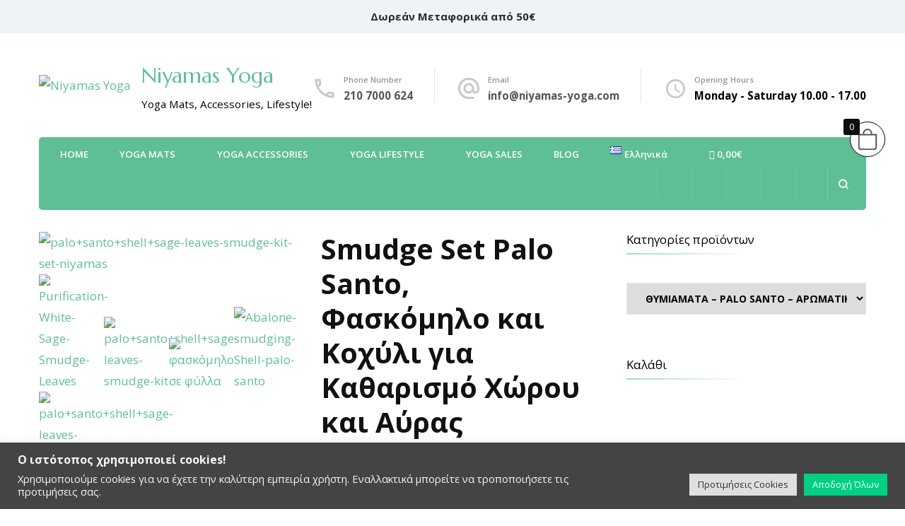

--- FILE ---
content_type: text/html; charset=UTF-8
request_url: https://niyamas-yoga.com/product/smudge-set-palo-santo-sage/
body_size: 72407
content:
    <!DOCTYPE html>
    <html dir="ltr" lang="el"
	prefix="og: https://ogp.me/ns#" >
    <head itemscope itemtype="http://schema.org/WebSite">

	    <meta charset="UTF-8">
    <meta name="viewport" content="width=device-width, initial-scale=1">
    <link rel="profile" href="http://gmpg.org/xfn/11">
    <title>Κέλυφος Abalone Smudging Set Palo Santo, Φασκόμηλο &amp; Κοχύλι</title>

		<!-- All in One SEO 4.2.4 - aioseo.com -->
		<meta name="description" content="Καθαρίστε φυσικά το χώρο σας με το ειδικό Κέλυφος Abalone Smudging με Palo Santo, Φασκόμηλο &amp; Κοχύλι χρησιμοποιώντας τα ξυλάκια Πάλο Σάντο &amp; το Ραβδί Φασκόμηλο." />
		<meta name="robots" content="max-image-preview:large" />
		<meta name="google-site-verification" content="f2fWqENoYwFDsyteZptPXHNPn4TlcCRo5IKQKNmdx70" />
		<meta name="msvalidate.01" content="A3100089C9C816EA9CE3EE0122C11405" />
		<meta name="p:domain_verify" content="cfd07337d07d6b6df38df696f07870e5" />
		<link rel="canonical" href="https://niyamas-yoga.com/product/smudge-set-palo-santo-sage/" />
		<meta name="generator" content="All in One SEO (AIOSEO) 4.2.4 " />

		<meta name="msvalidate.01" content="A3100089C9C816EA9CE3EE0122C11405" />
		<meta property="og:locale" content="el_GR" />
		<meta property="og:site_name" content="Niyamas Yoga | Yoga Mats, Accessories, Lifestyle!" />
		<meta property="og:type" content="article" />
		<meta property="og:title" content="Smudge Set Palo Santo, Φασκόμηλο και Κοχύλι για Καθαρισμό Χώρου και Αύρας | Niyamas Yoga" />
		<meta property="og:description" content="Καθαρίστε φυσικά το χώρο σας με το ειδικό Κέλυφος Abalone Smudging Set με Palo Santo, Φασκόμηλο &amp; Κοχύλι χρησιμοποιώντας τα ξυλάκια Πάλο Σάντο και το Ραβδί Θυμιάματος Λευκό Φασκόμηλο." />
		<meta property="og:url" content="https://niyamas-yoga.com/product/smudge-set-palo-santo-sage/" />
		<meta property="fb:admins" content="1552876567" />
		<meta property="og:image" content="https://niyamas-yoga.com/wp-content/uploads/2023/08/palosantoshellsage-leaves-smudge-kit-set-niyamas.jpg" />
		<meta property="og:image:secure_url" content="https://niyamas-yoga.com/wp-content/uploads/2023/08/palosantoshellsage-leaves-smudge-kit-set-niyamas.jpg" />
		<meta property="og:image:width" content="900" />
		<meta property="og:image:height" content="900" />
		<meta property="article:published_time" content="2023-08-10T10:36:07+00:00" />
		<meta property="article:modified_time" content="2025-12-17T22:01:41+00:00" />
		<meta property="article:publisher" content="https://www.facebook.com/niyamas.gr" />
		<meta name="twitter:card" content="summary" />
		<meta name="twitter:site" content="@NiyamasMat" />
		<meta name="twitter:title" content="Smudge Set Palo Santo, Φασκόμηλο και Κοχύλι για Καθαρισμό Χώρου και Αύρας | Niyamas Yoga" />
		<meta name="twitter:description" content="Καθαρίστε φυσικά το χώρο σας με το ειδικό Κέλυφος Abalone Smudging Set με Palo Santo, Φασκόμηλο &amp; Κοχύλι χρησιμοποιώντας τα ξυλάκια Πάλο Σάντο και το Ραβδί Θυμιάματος Λευκό Φασκόμηλο." />
		<meta name="twitter:creator" content="@NiyamasMat" />
		<meta name="twitter:image" content="https://niyamas-yoga.com/wp-content/uploads/2023/08/palosantoshellsage-leaves-smudge-kit-set-niyamas.jpg" />
		<script type="application/ld+json" class="aioseo-schema">
			{"@context":"https:\/\/schema.org","@graph":[{"@type":"WebSite","@id":"https:\/\/niyamas-yoga.com\/#website","url":"https:\/\/niyamas-yoga.com\/","name":"Niyamas Yoga","description":"Yoga Mats, Accessories, Lifestyle!","inLanguage":"el","publisher":{"@id":"https:\/\/niyamas-yoga.com\/#organization"}},{"@type":"Organization","@id":"https:\/\/niyamas-yoga.com\/#organization","name":"Niyamas Yoga","url":"https:\/\/niyamas-yoga.com\/","logo":{"@type":"ImageObject","@id":"https:\/\/niyamas-yoga.com\/#organizationLogo","url":"https:\/\/niyamas-yoga.com\/wp-content\/uploads\/2021\/06\/cropped-tetragono-logo-1.png","width":512,"height":512},"image":{"@id":"https:\/\/niyamas-yoga.com\/#organizationLogo"},"sameAs":["https:\/\/www.facebook.com\/niyamas.gr","https:\/\/twitter.com\/NiyamasMat","https:\/\/www.instagram.com\/niyamasyogamat\/","https:\/\/gr.pinterest.com\/niyamasgr\/_created\/","https:\/\/www.linkedin.com\/company\/niyamasyogamat\/"],"contactPoint":{"@type":"ContactPoint","telephone":"+302107000624","contactType":"Sales"}},{"@type":"BreadcrumbList","@id":"https:\/\/niyamas-yoga.com\/product\/smudge-set-palo-santo-sage\/#breadcrumblist","itemListElement":[{"@type":"ListItem","@id":"https:\/\/niyamas-yoga.com\/#listItem","position":1,"item":{"@type":"WebPage","@id":"https:\/\/niyamas-yoga.com\/","name":"Home","description":"Niyamas Yoga Mat | \u039f \u03b1\u03c0\u03cc\u03bb\u03c5\u03c4\u03bf\u03c2 \u03c0\u03c1\u03bf\u03bf\u03c1\u03b9\u03c3\u03bc\u03cc\u03c2 \u03b3\u03b9\u03b1 \u0393\u03b9\u03cc\u03b3\u03ba\u03b1, \u03a0\u03b9\u03bb\u03ac\u03c4\u03b5\u03c2 \u03ba\u03b1\u03b9 \u0394\u03b9\u03b1\u03bb\u03bf\u03b3\u03b9\u03c3\u03bc\u03cc. \u039c\u03b5\u03b3\u03ac\u03bb\u03b7 \u03c0\u03bf\u03b9\u03ba\u03b9\u03bb\u03af\u03b1 \u03c3\u03b5 \u03a3\u03c4\u03c1\u03ce\u03bc\u03b1\u03c4\u03b1 \u0393\u03b9\u03cc\u03b3\u03ba\u03b1 \u03ba\u03b1\u03b9 \u03b5\u03c0\u03b1\u03b3\u03b3\u03b5\u03bb\u03bc\u03b1\u03c4\u03b9\u03ba\u03cc \u03b5\u03be\u03bf\u03c0\u03bb\u03b9\u03c3\u03bc\u03cc \u03c3\u03b5 \u03c0\u03c1\u03bf\u03c3\u03b9\u03c4\u03ad\u03c2 \u03c4\u03b9\u03bc\u03ad\u03c2.","url":"https:\/\/niyamas-yoga.com\/"},"nextItem":"https:\/\/niyamas-yoga.com\/product\/smudge-set-palo-santo-sage\/#listItem"},{"@type":"ListItem","@id":"https:\/\/niyamas-yoga.com\/product\/smudge-set-palo-santo-sage\/#listItem","position":2,"item":{"@type":"WebPage","@id":"https:\/\/niyamas-yoga.com\/product\/smudge-set-palo-santo-sage\/","name":"Smudge Set Palo Santo, \u03a6\u03b1\u03c3\u03ba\u03cc\u03bc\u03b7\u03bb\u03bf \u03ba\u03b1\u03b9 \u039a\u03bf\u03c7\u03cd\u03bb\u03b9 \u03b3\u03b9\u03b1 \u039a\u03b1\u03b8\u03b1\u03c1\u03b9\u03c3\u03bc\u03cc \u03a7\u03ce\u03c1\u03bf\u03c5 \u03ba\u03b1\u03b9 \u0391\u03cd\u03c1\u03b1\u03c2","description":"\u039a\u03b1\u03b8\u03b1\u03c1\u03af\u03c3\u03c4\u03b5 \u03c6\u03c5\u03c3\u03b9\u03ba\u03ac \u03c4\u03bf \u03c7\u03ce\u03c1\u03bf \u03c3\u03b1\u03c2 \u03bc\u03b5 \u03c4\u03bf \u03b5\u03b9\u03b4\u03b9\u03ba\u03cc \u039a\u03ad\u03bb\u03c5\u03c6\u03bf\u03c2 Abalone Smudging \u03bc\u03b5 Palo Santo, \u03a6\u03b1\u03c3\u03ba\u03cc\u03bc\u03b7\u03bb\u03bf & \u039a\u03bf\u03c7\u03cd\u03bb\u03b9 \u03c7\u03c1\u03b7\u03c3\u03b9\u03bc\u03bf\u03c0\u03bf\u03b9\u03ce\u03bd\u03c4\u03b1\u03c2 \u03c4\u03b1 \u03be\u03c5\u03bb\u03ac\u03ba\u03b9\u03b1 \u03a0\u03ac\u03bb\u03bf \u03a3\u03ac\u03bd\u03c4\u03bf & \u03c4\u03bf \u03a1\u03b1\u03b2\u03b4\u03af \u03a6\u03b1\u03c3\u03ba\u03cc\u03bc\u03b7\u03bb\u03bf.","url":"https:\/\/niyamas-yoga.com\/product\/smudge-set-palo-santo-sage\/"},"previousItem":"https:\/\/niyamas-yoga.com\/#listItem"}]},{"@type":"Person","@id":"https:\/\/niyamas-yoga.com\/author\/mixalis_dramitinos-2\/#author","url":"https:\/\/niyamas-yoga.com\/author\/mixalis_dramitinos-2\/","name":"Niyamas Yoga","image":{"@type":"ImageObject","@id":"https:\/\/niyamas-yoga.com\/product\/smudge-set-palo-santo-sage\/#authorImage","url":"https:\/\/secure.gravatar.com\/avatar\/6e33d9a2e21c3be904424fd5870b6b72?s=96&d=mm&r=g","width":96,"height":96,"caption":"Niyamas Yoga"}},{"@type":"ItemPage","@id":"https:\/\/niyamas-yoga.com\/product\/smudge-set-palo-santo-sage\/#itempage","url":"https:\/\/niyamas-yoga.com\/product\/smudge-set-palo-santo-sage\/","name":"\u039a\u03ad\u03bb\u03c5\u03c6\u03bf\u03c2 Abalone Smudging Set Palo Santo, \u03a6\u03b1\u03c3\u03ba\u03cc\u03bc\u03b7\u03bb\u03bf & \u039a\u03bf\u03c7\u03cd\u03bb\u03b9","description":"\u039a\u03b1\u03b8\u03b1\u03c1\u03af\u03c3\u03c4\u03b5 \u03c6\u03c5\u03c3\u03b9\u03ba\u03ac \u03c4\u03bf \u03c7\u03ce\u03c1\u03bf \u03c3\u03b1\u03c2 \u03bc\u03b5 \u03c4\u03bf \u03b5\u03b9\u03b4\u03b9\u03ba\u03cc \u039a\u03ad\u03bb\u03c5\u03c6\u03bf\u03c2 Abalone Smudging \u03bc\u03b5 Palo Santo, \u03a6\u03b1\u03c3\u03ba\u03cc\u03bc\u03b7\u03bb\u03bf & \u039a\u03bf\u03c7\u03cd\u03bb\u03b9 \u03c7\u03c1\u03b7\u03c3\u03b9\u03bc\u03bf\u03c0\u03bf\u03b9\u03ce\u03bd\u03c4\u03b1\u03c2 \u03c4\u03b1 \u03be\u03c5\u03bb\u03ac\u03ba\u03b9\u03b1 \u03a0\u03ac\u03bb\u03bf \u03a3\u03ac\u03bd\u03c4\u03bf & \u03c4\u03bf \u03a1\u03b1\u03b2\u03b4\u03af \u03a6\u03b1\u03c3\u03ba\u03cc\u03bc\u03b7\u03bb\u03bf.","inLanguage":"el","isPartOf":{"@id":"https:\/\/niyamas-yoga.com\/#website"},"breadcrumb":{"@id":"https:\/\/niyamas-yoga.com\/product\/smudge-set-palo-santo-sage\/#breadcrumblist"},"author":"https:\/\/niyamas-yoga.com\/author\/mixalis_dramitinos-2\/#author","creator":"https:\/\/niyamas-yoga.com\/author\/mixalis_dramitinos-2\/#author","image":{"@type":"ImageObject","@id":"https:\/\/niyamas-yoga.com\/#mainImage","url":"https:\/\/niyamas-yoga.com\/wp-content\/uploads\/2023\/08\/palosantoshellsage-leaves-smudge-kit-set-niyamas.jpg","width":900,"height":900,"caption":"palo+santo+shell+sage-leaves-smudge-kit-set-niyamas"},"primaryImageOfPage":{"@id":"https:\/\/niyamas-yoga.com\/product\/smudge-set-palo-santo-sage\/#mainImage"},"datePublished":"2023-08-10T10:36:07+02:00","dateModified":"2025-12-17T22:01:41+02:00"}]}
		</script>
		<!-- All in One SEO -->


<!-- Google Tag Manager for WordPress by gtm4wp.com -->
<script data-cfasync="false" data-pagespeed-no-defer>
	var gtm4wp_datalayer_name = "dataLayer";
	var dataLayer = dataLayer || [];
	const gtm4wp_use_sku_instead = false;
	const gtm4wp_currency = 'EUR';
	const gtm4wp_product_per_impression = 10;
	const gtm4wp_clear_ecommerce = false;
</script>
<!-- End Google Tag Manager for WordPress by gtm4wp.com --><link rel='dns-prefetch' href='//www.googletagmanager.com' />
<link rel='dns-prefetch' href='//static.addtoany.com' />
<link rel='dns-prefetch' href='//www.google.com' />
<link rel='dns-prefetch' href='//fonts.googleapis.com' />
<link rel="alternate" type="application/rss+xml" title="Ροή RSS &raquo; Niyamas Yoga" href="https://niyamas-yoga.com/feed/" />
<link rel="alternate" type="application/rss+xml" title="Ροή Σχολίων &raquo; Niyamas Yoga" href="https://niyamas-yoga.com/comments/feed/" />
<link rel="alternate" type="application/rss+xml" title="Ροή Σχολίων Niyamas Yoga &raquo; Smudge Set Palo Santo, Φασκόμηλο και Κοχύλι για Καθαρισμό Χώρου και Αύρας" href="https://niyamas-yoga.com/product/smudge-set-palo-santo-sage/feed/" />
		<!-- This site uses the Google Analytics by MonsterInsights plugin v8.14.1 - Using Analytics tracking - https://www.monsterinsights.com/ -->
							<script src="//www.googletagmanager.com/gtag/js?id=G-5J69NHC5FW"  data-cfasync="false" data-wpfc-render="false" type="text/javascript" async></script>
			<script data-cfasync="false" data-wpfc-render="false" type="text/plain" data-cli-class="cli-blocker-script"  data-cli-script-type="analytics" data-cli-block="true"  data-cli-element-position="head">
				var mi_version = '8.14.1';
				var mi_track_user = true;
				var mi_no_track_reason = '';
				
								var disableStrs = [
										'ga-disable-G-5J69NHC5FW',
															'ga-disable-UA-202494300-1',
									];

				/* Function to detect opted out users */
				function __gtagTrackerIsOptedOut() {
					for (var index = 0; index < disableStrs.length; index++) {
						if (document.cookie.indexOf(disableStrs[index] + '=true') > -1) {
							return true;
						}
					}

					return false;
				}

				/* Disable tracking if the opt-out cookie exists. */
				if (__gtagTrackerIsOptedOut()) {
					for (var index = 0; index < disableStrs.length; index++) {
						window[disableStrs[index]] = true;
					}
				}

				/* Opt-out function */
				function __gtagTrackerOptout() {
					for (var index = 0; index < disableStrs.length; index++) {
						document.cookie = disableStrs[index] + '=true; expires=Thu, 31 Dec 2099 23:59:59 UTC; path=/';
						window[disableStrs[index]] = true;
					}
				}

				if ('undefined' === typeof gaOptout) {
					function gaOptout() {
						__gtagTrackerOptout();
					}
				}
								window.dataLayer = window.dataLayer || [];

				window.MonsterInsightsDualTracker = {
					helpers: {},
					trackers: {},
				};
				if (mi_track_user) {
					function __gtagDataLayer() {
						dataLayer.push(arguments);
					}

					function __gtagTracker(type, name, parameters) {
						if (!parameters) {
							parameters = {};
						}

						if (parameters.send_to) {
							__gtagDataLayer.apply(null, arguments);
							return;
						}

						if (type === 'event') {
														parameters.send_to = monsterinsights_frontend.v4_id;
							var hookName = name;
							if (typeof parameters['event_category'] !== 'undefined') {
								hookName = parameters['event_category'] + ':' + name;
							}

							if (typeof MonsterInsightsDualTracker.trackers[hookName] !== 'undefined') {
								MonsterInsightsDualTracker.trackers[hookName](parameters);
							} else {
								__gtagDataLayer('event', name, parameters);
							}
							
														parameters.send_to = monsterinsights_frontend.ua;
							__gtagDataLayer(type, name, parameters);
													} else {
							__gtagDataLayer.apply(null, arguments);
						}
					}

					__gtagTracker('js', new Date());
					__gtagTracker('set', {
						'developer_id.dZGIzZG': true,
											});
										__gtagTracker('config', 'G-5J69NHC5FW', {"forceSSL":"true","link_attribution":"true"} );
															__gtagTracker('config', 'UA-202494300-1', {"forceSSL":"true","link_attribution":"true"} );
										window.gtag = __gtagTracker;										(function () {
						/* https://developers.google.com/analytics/devguides/collection/analyticsjs/ */
						/* ga and __gaTracker compatibility shim. */
						var noopfn = function () {
							return null;
						};
						var newtracker = function () {
							return new Tracker();
						};
						var Tracker = function () {
							return null;
						};
						var p = Tracker.prototype;
						p.get = noopfn;
						p.set = noopfn;
						p.send = function () {
							var args = Array.prototype.slice.call(arguments);
							args.unshift('send');
							__gaTracker.apply(null, args);
						};
						var __gaTracker = function () {
							var len = arguments.length;
							if (len === 0) {
								return;
							}
							var f = arguments[len - 1];
							if (typeof f !== 'object' || f === null || typeof f.hitCallback !== 'function') {
								if ('send' === arguments[0]) {
									var hitConverted, hitObject = false, action;
									if ('event' === arguments[1]) {
										if ('undefined' !== typeof arguments[3]) {
											hitObject = {
												'eventAction': arguments[3],
												'eventCategory': arguments[2],
												'eventLabel': arguments[4],
												'value': arguments[5] ? arguments[5] : 1,
											}
										}
									}
									if ('pageview' === arguments[1]) {
										if ('undefined' !== typeof arguments[2]) {
											hitObject = {
												'eventAction': 'page_view',
												'page_path': arguments[2],
											}
										}
									}
									if (typeof arguments[2] === 'object') {
										hitObject = arguments[2];
									}
									if (typeof arguments[5] === 'object') {
										Object.assign(hitObject, arguments[5]);
									}
									if ('undefined' !== typeof arguments[1].hitType) {
										hitObject = arguments[1];
										if ('pageview' === hitObject.hitType) {
											hitObject.eventAction = 'page_view';
										}
									}
									if (hitObject) {
										action = 'timing' === arguments[1].hitType ? 'timing_complete' : hitObject.eventAction;
										hitConverted = mapArgs(hitObject);
										__gtagTracker('event', action, hitConverted);
									}
								}
								return;
							}

							function mapArgs(args) {
								var arg, hit = {};
								var gaMap = {
									'eventCategory': 'event_category',
									'eventAction': 'event_action',
									'eventLabel': 'event_label',
									'eventValue': 'event_value',
									'nonInteraction': 'non_interaction',
									'timingCategory': 'event_category',
									'timingVar': 'name',
									'timingValue': 'value',
									'timingLabel': 'event_label',
									'page': 'page_path',
									'location': 'page_location',
									'title': 'page_title',
								};
								for (arg in args) {
																		if (!(!args.hasOwnProperty(arg) || !gaMap.hasOwnProperty(arg))) {
										hit[gaMap[arg]] = args[arg];
									} else {
										hit[arg] = args[arg];
									}
								}
								return hit;
							}

							try {
								f.hitCallback();
							} catch (ex) {
							}
						};
						__gaTracker.create = newtracker;
						__gaTracker.getByName = newtracker;
						__gaTracker.getAll = function () {
							return [];
						};
						__gaTracker.remove = noopfn;
						__gaTracker.loaded = true;
						window['__gaTracker'] = __gaTracker;
					})();
									} else {
										console.log("");
					(function () {
						function __gtagTracker() {
							return null;
						}

						window['__gtagTracker'] = __gtagTracker;
						window['gtag'] = __gtagTracker;
					})();
									}
			</script>
				<!-- / Google Analytics by MonsterInsights -->
		<script type="text/javascript">
/* <![CDATA[ */
window._wpemojiSettings = {"baseUrl":"https:\/\/s.w.org\/images\/core\/emoji\/15.0.3\/72x72\/","ext":".png","svgUrl":"https:\/\/s.w.org\/images\/core\/emoji\/15.0.3\/svg\/","svgExt":".svg","source":{"concatemoji":"https:\/\/niyamas-yoga.com\/wp-includes\/js\/wp-emoji-release.min.js?ver=6.6.2"}};
/*! This file is auto-generated */
!function(i,n){var o,s,e;function c(e){try{var t={supportTests:e,timestamp:(new Date).valueOf()};sessionStorage.setItem(o,JSON.stringify(t))}catch(e){}}function p(e,t,n){e.clearRect(0,0,e.canvas.width,e.canvas.height),e.fillText(t,0,0);var t=new Uint32Array(e.getImageData(0,0,e.canvas.width,e.canvas.height).data),r=(e.clearRect(0,0,e.canvas.width,e.canvas.height),e.fillText(n,0,0),new Uint32Array(e.getImageData(0,0,e.canvas.width,e.canvas.height).data));return t.every(function(e,t){return e===r[t]})}function u(e,t,n){switch(t){case"flag":return n(e,"\ud83c\udff3\ufe0f\u200d\u26a7\ufe0f","\ud83c\udff3\ufe0f\u200b\u26a7\ufe0f")?!1:!n(e,"\ud83c\uddfa\ud83c\uddf3","\ud83c\uddfa\u200b\ud83c\uddf3")&&!n(e,"\ud83c\udff4\udb40\udc67\udb40\udc62\udb40\udc65\udb40\udc6e\udb40\udc67\udb40\udc7f","\ud83c\udff4\u200b\udb40\udc67\u200b\udb40\udc62\u200b\udb40\udc65\u200b\udb40\udc6e\u200b\udb40\udc67\u200b\udb40\udc7f");case"emoji":return!n(e,"\ud83d\udc26\u200d\u2b1b","\ud83d\udc26\u200b\u2b1b")}return!1}function f(e,t,n){var r="undefined"!=typeof WorkerGlobalScope&&self instanceof WorkerGlobalScope?new OffscreenCanvas(300,150):i.createElement("canvas"),a=r.getContext("2d",{willReadFrequently:!0}),o=(a.textBaseline="top",a.font="600 32px Arial",{});return e.forEach(function(e){o[e]=t(a,e,n)}),o}function t(e){var t=i.createElement("script");t.src=e,t.defer=!0,i.head.appendChild(t)}"undefined"!=typeof Promise&&(o="wpEmojiSettingsSupports",s=["flag","emoji"],n.supports={everything:!0,everythingExceptFlag:!0},e=new Promise(function(e){i.addEventListener("DOMContentLoaded",e,{once:!0})}),new Promise(function(t){var n=function(){try{var e=JSON.parse(sessionStorage.getItem(o));if("object"==typeof e&&"number"==typeof e.timestamp&&(new Date).valueOf()<e.timestamp+604800&&"object"==typeof e.supportTests)return e.supportTests}catch(e){}return null}();if(!n){if("undefined"!=typeof Worker&&"undefined"!=typeof OffscreenCanvas&&"undefined"!=typeof URL&&URL.createObjectURL&&"undefined"!=typeof Blob)try{var e="postMessage("+f.toString()+"("+[JSON.stringify(s),u.toString(),p.toString()].join(",")+"));",r=new Blob([e],{type:"text/javascript"}),a=new Worker(URL.createObjectURL(r),{name:"wpTestEmojiSupports"});return void(a.onmessage=function(e){c(n=e.data),a.terminate(),t(n)})}catch(e){}c(n=f(s,u,p))}t(n)}).then(function(e){for(var t in e)n.supports[t]=e[t],n.supports.everything=n.supports.everything&&n.supports[t],"flag"!==t&&(n.supports.everythingExceptFlag=n.supports.everythingExceptFlag&&n.supports[t]);n.supports.everythingExceptFlag=n.supports.everythingExceptFlag&&!n.supports.flag,n.DOMReady=!1,n.readyCallback=function(){n.DOMReady=!0}}).then(function(){return e}).then(function(){var e;n.supports.everything||(n.readyCallback(),(e=n.source||{}).concatemoji?t(e.concatemoji):e.wpemoji&&e.twemoji&&(t(e.twemoji),t(e.wpemoji)))}))}((window,document),window._wpemojiSettings);
/* ]]> */
</script>
<link rel='stylesheet' id='sbi_styles-css' href='https://niyamas-yoga.com/wp-content/plugins/instagram-feed/css/sbi-styles.min.css?ver=6.2' type='text/css' media='all' />
<style id='wp-emoji-styles-inline-css' type='text/css'>

	img.wp-smiley, img.emoji {
		display: inline !important;
		border: none !important;
		box-shadow: none !important;
		height: 1em !important;
		width: 1em !important;
		margin: 0 0.07em !important;
		vertical-align: -0.1em !important;
		background: none !important;
		padding: 0 !important;
	}
</style>
<link rel='stylesheet' id='wp-block-library-css' href='https://niyamas-yoga.com/wp-includes/css/dist/block-library/style.min.css?ver=6.6.2' type='text/css' media='all' />
<link rel='stylesheet' id='cr-frontend-css-css' href='https://niyamas-yoga.com/wp-content/plugins/customer-reviews-woocommerce/css/frontend.css?ver=5.68.1' type='text/css' media='all' />
<link rel='stylesheet' id='cr-badges-css-css' href='https://niyamas-yoga.com/wp-content/plugins/customer-reviews-woocommerce/css/badges.css?ver=5.68.1' type='text/css' media='all' />
<style id='classic-theme-styles-inline-css' type='text/css'>
/*! This file is auto-generated */
.wp-block-button__link{color:#fff;background-color:#32373c;border-radius:9999px;box-shadow:none;text-decoration:none;padding:calc(.667em + 2px) calc(1.333em + 2px);font-size:1.125em}.wp-block-file__button{background:#32373c;color:#fff;text-decoration:none}
</style>
<style id='global-styles-inline-css' type='text/css'>
:root{--wp--preset--aspect-ratio--square: 1;--wp--preset--aspect-ratio--4-3: 4/3;--wp--preset--aspect-ratio--3-4: 3/4;--wp--preset--aspect-ratio--3-2: 3/2;--wp--preset--aspect-ratio--2-3: 2/3;--wp--preset--aspect-ratio--16-9: 16/9;--wp--preset--aspect-ratio--9-16: 9/16;--wp--preset--color--black: #000000;--wp--preset--color--cyan-bluish-gray: #abb8c3;--wp--preset--color--white: #ffffff;--wp--preset--color--pale-pink: #f78da7;--wp--preset--color--vivid-red: #cf2e2e;--wp--preset--color--luminous-vivid-orange: #ff6900;--wp--preset--color--luminous-vivid-amber: #fcb900;--wp--preset--color--light-green-cyan: #7bdcb5;--wp--preset--color--vivid-green-cyan: #00d084;--wp--preset--color--pale-cyan-blue: #8ed1fc;--wp--preset--color--vivid-cyan-blue: #0693e3;--wp--preset--color--vivid-purple: #9b51e0;--wp--preset--gradient--vivid-cyan-blue-to-vivid-purple: linear-gradient(135deg,rgba(6,147,227,1) 0%,rgb(155,81,224) 100%);--wp--preset--gradient--light-green-cyan-to-vivid-green-cyan: linear-gradient(135deg,rgb(122,220,180) 0%,rgb(0,208,130) 100%);--wp--preset--gradient--luminous-vivid-amber-to-luminous-vivid-orange: linear-gradient(135deg,rgba(252,185,0,1) 0%,rgba(255,105,0,1) 100%);--wp--preset--gradient--luminous-vivid-orange-to-vivid-red: linear-gradient(135deg,rgba(255,105,0,1) 0%,rgb(207,46,46) 100%);--wp--preset--gradient--very-light-gray-to-cyan-bluish-gray: linear-gradient(135deg,rgb(238,238,238) 0%,rgb(169,184,195) 100%);--wp--preset--gradient--cool-to-warm-spectrum: linear-gradient(135deg,rgb(74,234,220) 0%,rgb(151,120,209) 20%,rgb(207,42,186) 40%,rgb(238,44,130) 60%,rgb(251,105,98) 80%,rgb(254,248,76) 100%);--wp--preset--gradient--blush-light-purple: linear-gradient(135deg,rgb(255,206,236) 0%,rgb(152,150,240) 100%);--wp--preset--gradient--blush-bordeaux: linear-gradient(135deg,rgb(254,205,165) 0%,rgb(254,45,45) 50%,rgb(107,0,62) 100%);--wp--preset--gradient--luminous-dusk: linear-gradient(135deg,rgb(255,203,112) 0%,rgb(199,81,192) 50%,rgb(65,88,208) 100%);--wp--preset--gradient--pale-ocean: linear-gradient(135deg,rgb(255,245,203) 0%,rgb(182,227,212) 50%,rgb(51,167,181) 100%);--wp--preset--gradient--electric-grass: linear-gradient(135deg,rgb(202,248,128) 0%,rgb(113,206,126) 100%);--wp--preset--gradient--midnight: linear-gradient(135deg,rgb(2,3,129) 0%,rgb(40,116,252) 100%);--wp--preset--font-size--small: 13px;--wp--preset--font-size--medium: 20px;--wp--preset--font-size--large: 36px;--wp--preset--font-size--x-large: 42px;--wp--preset--font-family--inter: "Inter", sans-serif;--wp--preset--font-family--cardo: Cardo;--wp--preset--spacing--20: 0.44rem;--wp--preset--spacing--30: 0.67rem;--wp--preset--spacing--40: 1rem;--wp--preset--spacing--50: 1.5rem;--wp--preset--spacing--60: 2.25rem;--wp--preset--spacing--70: 3.38rem;--wp--preset--spacing--80: 5.06rem;--wp--preset--shadow--natural: 6px 6px 9px rgba(0, 0, 0, 0.2);--wp--preset--shadow--deep: 12px 12px 50px rgba(0, 0, 0, 0.4);--wp--preset--shadow--sharp: 6px 6px 0px rgba(0, 0, 0, 0.2);--wp--preset--shadow--outlined: 6px 6px 0px -3px rgba(255, 255, 255, 1), 6px 6px rgba(0, 0, 0, 1);--wp--preset--shadow--crisp: 6px 6px 0px rgba(0, 0, 0, 1);}:where(.is-layout-flex){gap: 0.5em;}:where(.is-layout-grid){gap: 0.5em;}body .is-layout-flex{display: flex;}.is-layout-flex{flex-wrap: wrap;align-items: center;}.is-layout-flex > :is(*, div){margin: 0;}body .is-layout-grid{display: grid;}.is-layout-grid > :is(*, div){margin: 0;}:where(.wp-block-columns.is-layout-flex){gap: 2em;}:where(.wp-block-columns.is-layout-grid){gap: 2em;}:where(.wp-block-post-template.is-layout-flex){gap: 1.25em;}:where(.wp-block-post-template.is-layout-grid){gap: 1.25em;}.has-black-color{color: var(--wp--preset--color--black) !important;}.has-cyan-bluish-gray-color{color: var(--wp--preset--color--cyan-bluish-gray) !important;}.has-white-color{color: var(--wp--preset--color--white) !important;}.has-pale-pink-color{color: var(--wp--preset--color--pale-pink) !important;}.has-vivid-red-color{color: var(--wp--preset--color--vivid-red) !important;}.has-luminous-vivid-orange-color{color: var(--wp--preset--color--luminous-vivid-orange) !important;}.has-luminous-vivid-amber-color{color: var(--wp--preset--color--luminous-vivid-amber) !important;}.has-light-green-cyan-color{color: var(--wp--preset--color--light-green-cyan) !important;}.has-vivid-green-cyan-color{color: var(--wp--preset--color--vivid-green-cyan) !important;}.has-pale-cyan-blue-color{color: var(--wp--preset--color--pale-cyan-blue) !important;}.has-vivid-cyan-blue-color{color: var(--wp--preset--color--vivid-cyan-blue) !important;}.has-vivid-purple-color{color: var(--wp--preset--color--vivid-purple) !important;}.has-black-background-color{background-color: var(--wp--preset--color--black) !important;}.has-cyan-bluish-gray-background-color{background-color: var(--wp--preset--color--cyan-bluish-gray) !important;}.has-white-background-color{background-color: var(--wp--preset--color--white) !important;}.has-pale-pink-background-color{background-color: var(--wp--preset--color--pale-pink) !important;}.has-vivid-red-background-color{background-color: var(--wp--preset--color--vivid-red) !important;}.has-luminous-vivid-orange-background-color{background-color: var(--wp--preset--color--luminous-vivid-orange) !important;}.has-luminous-vivid-amber-background-color{background-color: var(--wp--preset--color--luminous-vivid-amber) !important;}.has-light-green-cyan-background-color{background-color: var(--wp--preset--color--light-green-cyan) !important;}.has-vivid-green-cyan-background-color{background-color: var(--wp--preset--color--vivid-green-cyan) !important;}.has-pale-cyan-blue-background-color{background-color: var(--wp--preset--color--pale-cyan-blue) !important;}.has-vivid-cyan-blue-background-color{background-color: var(--wp--preset--color--vivid-cyan-blue) !important;}.has-vivid-purple-background-color{background-color: var(--wp--preset--color--vivid-purple) !important;}.has-black-border-color{border-color: var(--wp--preset--color--black) !important;}.has-cyan-bluish-gray-border-color{border-color: var(--wp--preset--color--cyan-bluish-gray) !important;}.has-white-border-color{border-color: var(--wp--preset--color--white) !important;}.has-pale-pink-border-color{border-color: var(--wp--preset--color--pale-pink) !important;}.has-vivid-red-border-color{border-color: var(--wp--preset--color--vivid-red) !important;}.has-luminous-vivid-orange-border-color{border-color: var(--wp--preset--color--luminous-vivid-orange) !important;}.has-luminous-vivid-amber-border-color{border-color: var(--wp--preset--color--luminous-vivid-amber) !important;}.has-light-green-cyan-border-color{border-color: var(--wp--preset--color--light-green-cyan) !important;}.has-vivid-green-cyan-border-color{border-color: var(--wp--preset--color--vivid-green-cyan) !important;}.has-pale-cyan-blue-border-color{border-color: var(--wp--preset--color--pale-cyan-blue) !important;}.has-vivid-cyan-blue-border-color{border-color: var(--wp--preset--color--vivid-cyan-blue) !important;}.has-vivid-purple-border-color{border-color: var(--wp--preset--color--vivid-purple) !important;}.has-vivid-cyan-blue-to-vivid-purple-gradient-background{background: var(--wp--preset--gradient--vivid-cyan-blue-to-vivid-purple) !important;}.has-light-green-cyan-to-vivid-green-cyan-gradient-background{background: var(--wp--preset--gradient--light-green-cyan-to-vivid-green-cyan) !important;}.has-luminous-vivid-amber-to-luminous-vivid-orange-gradient-background{background: var(--wp--preset--gradient--luminous-vivid-amber-to-luminous-vivid-orange) !important;}.has-luminous-vivid-orange-to-vivid-red-gradient-background{background: var(--wp--preset--gradient--luminous-vivid-orange-to-vivid-red) !important;}.has-very-light-gray-to-cyan-bluish-gray-gradient-background{background: var(--wp--preset--gradient--very-light-gray-to-cyan-bluish-gray) !important;}.has-cool-to-warm-spectrum-gradient-background{background: var(--wp--preset--gradient--cool-to-warm-spectrum) !important;}.has-blush-light-purple-gradient-background{background: var(--wp--preset--gradient--blush-light-purple) !important;}.has-blush-bordeaux-gradient-background{background: var(--wp--preset--gradient--blush-bordeaux) !important;}.has-luminous-dusk-gradient-background{background: var(--wp--preset--gradient--luminous-dusk) !important;}.has-pale-ocean-gradient-background{background: var(--wp--preset--gradient--pale-ocean) !important;}.has-electric-grass-gradient-background{background: var(--wp--preset--gradient--electric-grass) !important;}.has-midnight-gradient-background{background: var(--wp--preset--gradient--midnight) !important;}.has-small-font-size{font-size: var(--wp--preset--font-size--small) !important;}.has-medium-font-size{font-size: var(--wp--preset--font-size--medium) !important;}.has-large-font-size{font-size: var(--wp--preset--font-size--large) !important;}.has-x-large-font-size{font-size: var(--wp--preset--font-size--x-large) !important;}
:where(.wp-block-post-template.is-layout-flex){gap: 1.25em;}:where(.wp-block-post-template.is-layout-grid){gap: 1.25em;}
:where(.wp-block-columns.is-layout-flex){gap: 2em;}:where(.wp-block-columns.is-layout-grid){gap: 2em;}
:root :where(.wp-block-pullquote){font-size: 1.5em;line-height: 1.6;}
</style>
<link rel='stylesheet' id='cookie-law-info-css' href='https://niyamas-yoga.com/wp-content/plugins/cookie-law-info/legacy/public/css/cookie-law-info-public.css?ver=3.2.0' type='text/css' media='all' />
<link rel='stylesheet' id='cookie-law-info-gdpr-css' href='https://niyamas-yoga.com/wp-content/plugins/cookie-law-info/legacy/public/css/cookie-law-info-gdpr.css?ver=3.2.0' type='text/css' media='all' />
<link rel='stylesheet' id='email-subscribers-css' href='https://niyamas-yoga.com/wp-content/plugins/email-subscribers/lite/public/css/email-subscribers-public.css?ver=5.7.49' type='text/css' media='all' />
<link rel='stylesheet' id='simple-banner-style-css' href='https://niyamas-yoga.com/wp-content/plugins/simple-banner/simple-banner.css?ver=3.0.7' type='text/css' media='all' />
<link rel='stylesheet' id='wcsob-css' href='https://niyamas-yoga.com/wp-content/plugins/sold-out-badge-for-woocommerce//style.css?ver=6.6.2' type='text/css' media='all' />
<style id='wcsob-inline-css' type='text/css'>
.wcsob_soldout { color: #ffffff;background: #222222;font-size: 12px;padding-top: 3px;padding-right: 8px;padding-bottom: 3px;padding-left: 8px;font-weight: bold;width: auto;height: auto;border-radius: 0px;z-index: 9999;text-align: center;position: absolute;top: 6px;right: auto;bottom: auto;left: 6px; }.single-product .wcsob_soldout { top: 6px;right: auto;bottom: auto;left: 6px; }
</style>
<link rel='stylesheet' id='wpmenucart-icons-css' href='https://niyamas-yoga.com/wp-content/plugins/woocommerce-menu-bar-cart/assets/css/wpmenucart-icons.min.css?ver=2.14.10' type='text/css' media='all' />
<style id='wpmenucart-icons-inline-css' type='text/css'>
@font-face{font-family:WPMenuCart;src:url(https://niyamas-yoga.com/wp-content/plugins/woocommerce-menu-bar-cart/assets/fonts/WPMenuCart.eot);src:url(https://niyamas-yoga.com/wp-content/plugins/woocommerce-menu-bar-cart/assets/fonts/WPMenuCart.eot?#iefix) format('embedded-opentype'),url(https://niyamas-yoga.com/wp-content/plugins/woocommerce-menu-bar-cart/assets/fonts/WPMenuCart.woff2) format('woff2'),url(https://niyamas-yoga.com/wp-content/plugins/woocommerce-menu-bar-cart/assets/fonts/WPMenuCart.woff) format('woff'),url(https://niyamas-yoga.com/wp-content/plugins/woocommerce-menu-bar-cart/assets/fonts/WPMenuCart.ttf) format('truetype'),url(https://niyamas-yoga.com/wp-content/plugins/woocommerce-menu-bar-cart/assets/fonts/WPMenuCart.svg#WPMenuCart) format('svg');font-weight:400;font-style:normal;font-display:swap}
</style>
<link rel='stylesheet' id='wpmenucart-css' href='https://niyamas-yoga.com/wp-content/plugins/woocommerce-menu-bar-cart/assets/css/wpmenucart-main.min.css?ver=2.14.10' type='text/css' media='all' />
<link rel='stylesheet' id='photoswipe-css' href='https://niyamas-yoga.com/wp-content/plugins/woocommerce/assets/css/photoswipe/photoswipe.min.css?ver=9.6.3' type='text/css' media='all' />
<link rel='stylesheet' id='photoswipe-default-skin-css' href='https://niyamas-yoga.com/wp-content/plugins/woocommerce/assets/css/photoswipe/default-skin/default-skin.min.css?ver=9.6.3' type='text/css' media='all' />
<link rel='stylesheet' id='woocommerce-layout-css' href='https://niyamas-yoga.com/wp-content/plugins/woocommerce/assets/css/woocommerce-layout.css?ver=9.6.3' type='text/css' media='all' />
<link rel='stylesheet' id='woocommerce-smallscreen-css' href='https://niyamas-yoga.com/wp-content/plugins/woocommerce/assets/css/woocommerce-smallscreen.css?ver=9.6.3' type='text/css' media='only screen and (max-width: 768px)' />
<link rel='stylesheet' id='woocommerce-general-css' href='https://niyamas-yoga.com/wp-content/plugins/woocommerce/assets/css/woocommerce.css?ver=9.6.3' type='text/css' media='all' />
<style id='woocommerce-inline-inline-css' type='text/css'>
.woocommerce form .form-row .required { visibility: visible; }
</style>
<link rel='stylesheet' id='aws-style-css' href='https://niyamas-yoga.com/wp-content/plugins/advanced-woo-search/assets/css/common.min.css?ver=3.25' type='text/css' media='all' />
<link rel='stylesheet' id='notyf-css' href='https://niyamas-yoga.com/wp-content/plugins/addonify-floating-cart/public/assets/libs/notfy/notfy.min.css?ver=3-afc' type='text/css' media='all' />
<link rel='stylesheet' id='perfect-scrollbar-css' href='https://niyamas-yoga.com/wp-content/plugins/addonify-floating-cart/public/assets/libs/perfect-scrollbar/perfect-scrollbar.min.css?ver=1.5.3-afc' type='text/css' media='all' />
<link rel='stylesheet' id='addonify-floating-cart-css' href='https://niyamas-yoga.com/wp-content/plugins/addonify-floating-cart/public/assets/build/public.min.css?ver=1.2.15' type='text/css' media='all' />
<style id='addonify-floating-cart-inline-css' type='text/css'>
:root{--adfy_woofc_cart_width:500px;--adfy_woofc_base_text_font_size:15px;--adfy_woofc_toggle_button_border_color:rgba(28,25,25,1);--adfy_woofc_toggle_button_badge_background_color:rgba(14,14,14,1);--adfy_woofc_toggle_button_badge_background_color_hover:rgba(98,222,125,1);--adfy_woofc_toggle_button_badge_width:40;--adfy_woofc_toggle_button_badge_font_size:13px;--adfy_woofc_toggle_button_size:50px;--adfy_woofc_toggle_button_border_radius:30px;--adfy_woofc_toggle_button_cart_icon_font_size:30px;--adfy_woofc_toggle_button_horizental_offset:28px;--adfy_woofc_toggle_button_vertical_offset:172px;--adfy_woofc_base_button_font_size:14px;--adfy_woofc_base_button_font_weight:400;--adfy_woofc_base_button_letter_spacing:0.25;--adfy_woofc_base_button_border_radius:3px;--adfy_woofc_base_button_text_transform:none;--adfy_woofc_primary_button_background_color:rgba(95,191,148,1);--adfy_woofc_primary_button_background_color_hover:rgba(194,194,194,1);--adfy_woofc_secondary_button_background_color_hover:rgba(194,194,194,1);--adfy_woofc_toast_button_text_color:white;--adfy_woofc_toast_button_text_color_hover:white;--adfy_woofc_cart_title_font_size:14px;--adfy_woofc_cart_title_font_weight:400;--adfy_woofc_cart_title_letter_spacing:0.25;--adfy_woofc_cart_title_text_transform:none;--adfy_woofc_cart_product_title_font_size:15px;--adfy_woofc_cart_product_title_font_weight:400;}
</style>
<link rel='stylesheet' id='advanced-google-recaptcha-style-css' href='https://niyamas-yoga.com/wp-content/plugins/advanced-google-recaptcha/assets/css/captcha.min.css?ver=1.0.15' type='text/css' media='all' />
<link rel='stylesheet' id='woocommerce-pre-orders-main-css-css' href='https://niyamas-yoga.com/wp-content/plugins/pre-orders-for-woocommerce/media/css/main.css?ver=2.0.2' type='text/css' media='all' />
<link rel='stylesheet' id='brands-styles-css' href='https://niyamas-yoga.com/wp-content/plugins/woocommerce/assets/css/brands.css?ver=9.6.3' type='text/css' media='all' />
<link rel='stylesheet' id='blossom-spa-woocommerce-css' href='https://niyamas-yoga.com/wp-content/themes/blossom-spa/css/woocommerce.min.css?ver=1.0.0' type='text/css' media='all' />
<link rel='stylesheet' id='owl-carousel-css' href='https://niyamas-yoga.com/wp-content/themes/blossom-spa/css/owl.carousel.min.css?ver=2.2.1' type='text/css' media='all' />
<link rel='stylesheet' id='blossom-spa-google-fonts-css' href='https://fonts.googleapis.com/css?family=Open+Sans%3A300%2C300italic%2Cregular%2Citalic%2C600%2C600italic%2C700%2C700italic%2C800%2C800italic%7CMarcellus%3Aregular' type='text/css' media='all' />
<link rel='stylesheet' id='yoga-fitness-parent-style-css' href='https://niyamas-yoga.com/wp-content/themes/blossom-spa/style.css?ver=6.6.2' type='text/css' media='all' />
<link rel='stylesheet' id='animate-css' href='https://niyamas-yoga.com/wp-content/themes/blossom-spa/css/animate.min.css?ver=3.5.2' type='text/css' media='all' />
<link rel='stylesheet' id='blossom-spa-css' href='https://niyamas-yoga.com/wp-content/themes/yoga-fitness/style.css?ver=1.0.0' type='text/css' media='all' />
<style id='blossom-spa-inline-css' type='text/css'>


    /*Typography*/

    body{
        font-family : Open Sans;
        font-size   : 17px;        
    }

    .site-branding .site-title{
        font-size   : 30px;
        font-family : Marcellus;
        font-weight : 400;
        font-style  : normal;
    }

    /*Fonts*/
    button,
    input,
    select,
    optgroup,
    textarea, 
    .post-navigation a .meta-nav, section.faq-text-section .widget_text .widget-title, 
    .search .page-header .page-title {
        font-family : Open Sans;
    }

    .section-title, section[class*="-section"] .widget_text .widget-title, 
    .page-header .page-title, .widget .widget-title, .comments-area .comments-title, 
    .comment-respond .comment-reply-title, .post-navigation .nav-previous a, .post-navigation .nav-next a, .site-banner .banner-caption .title, 
    .about-section .widget_blossomtheme_featured_page_widget .widget-title, .shop-popular .item h3, 
    .pricing-tbl-header .title, .recent-post-section .grid article .content-wrap .entry-title, 
    .gallery-img .text-holder .gal-title, .wc-product-section .wc-product-slider .item h3, 
    .contact-details-wrap .widget .widget-title, section.contact-section .contact-details-wrap .widget .widget-title, 
    .instagram-section .profile-link, .widget_recent_entries ul li, .widget_recent_entries ul li::before, 
    .widget_bttk_description_widget .name, .widget_bttk_icon_text_widget .widget-title, 
    .widget_blossomtheme_companion_cta_widget .blossomtheme-cta-container .widget-title, 
    .site-main article .content-wrap .entry-title, .search .site-content .search-form .search-field, 
    .additional-post .post-title, .additional-post article .entry-title, .author-section .author-content-wrap .author-name, 
    .widget_bttk_author_bio .title-holder, .widget_bttk_popular_post ul li .entry-header .entry-title, 
    .widget_bttk_pro_recent_post ul li .entry-header .entry-title, 
    .widget_bttk_posts_category_slider_widget .carousel-title .title, 
    .widget_blossomthemes_email_newsletter_widget .text-holder h3, 
    .portfolio-text-holder .portfolio-img-title, .portfolio-holder .entry-header .entry-title {
        font-family : Open Sans;
    }
        .woocommerce div.product .product_title, 
        .woocommerce div.product .woocommerce-tabs .panel h2 {
            font-family : Open Sans;
        }

        .woocommerce.widget_shopping_cart ul li a, 
        .woocommerce.widget .product_list_widget li .product-title, 
        .woocommerce-order-details .woocommerce-order-details__title, 
        .woocommerce-order-received .woocommerce-column__title, 
        .woocommerce-customer-details .woocommerce-column__title {
            font-family : Open Sans;
        }
</style>
<link rel='stylesheet' id='flexible-shipping-free-shipping-css' href='https://niyamas-yoga.com/wp-content/plugins/flexible-shipping/assets/dist/css/free-shipping.css?ver=4.21.7.2' type='text/css' media='all' />
<link rel='stylesheet' id='addtoany-css' href='https://niyamas-yoga.com/wp-content/plugins/add-to-any/addtoany.min.css?ver=1.16' type='text/css' media='all' />
            <script>
                // Moosend Tracking and Forms library
                !function (t, n, e, o, a) {
                    function d(t) {
                        var n = ~~(Date.now() / 3e5), o = document.createElement(e);
                        o.async = !0, o.src = t + "?ts=" + n;
                        var a = document.getElementsByTagName(e)[0];
                        a.parentNode.insertBefore(o, a)
                    }

                    t.MooTrackerObject = a, t[a] = t[a] || function () {
                        return t[a].q ? void t[a].q.push(arguments) : void (t[a].q = [arguments])
                    }, window.attachEvent ? window.attachEvent("onload", d.bind(this, o)) : window.addEventListener("load", d.bind(this, o), !1)
                }(window, document, "script", "//cdn.stat-track.com/statics/moosend-tracking.min.js", "mootrack");
                mootrack('setCookieNames', { userIdName: 'MOOSEND_USER_ID' });
                mootrack('init', '46e85b6a977d42b290c33879dcd192e6');
            </script>
            <script type="text/javascript" id="google-analytics-opt-out-js-after">
/* <![CDATA[ */
			var gaProperty = 'G-5J69NHC5FW';
			var disableStr = 'ga-disable-' + gaProperty;
			if ( document.cookie.indexOf( disableStr + '=true' ) > -1 ) {
				window[disableStr] = true;
			}
			function gaOptout() {
				document.cookie = disableStr + '=true; expires=Thu, 31 Dec 2099 23:59:59 UTC; path=/';
				window[disableStr] = true;
			}
/* ]]> */
</script>
<script type="text/javascript" src="https://www.googletagmanager.com/gtag/js?id=G-5J69NHC5FW" id="google-tag-manager-js"></script>
<script type="text/javascript" id="google-tag-manager-js-after">
/* <![CDATA[ */
		window.dataLayer = window.dataLayer || [];
		function gtag(){dataLayer.push(arguments);}
		gtag('js', new Date());
		gtag('set', 'developer_id.dOGY3NW', true);

		gtag('config', 'G-5J69NHC5FW', {
			'allow_google_signals': true,
			'link_attribution': true,
			'anonymize_ip': true,
			'linker':{
				'domains': [],
				'allow_incoming': true,
			},
			'custom_map': {
				'dimension1': 'logged_in'
			},
			'logged_in': 'no'
		} );

		
		
/* ]]> */
</script>
<script type="text/plain" data-cli-class="cli-blocker-script"  data-cli-script-type="analytics" data-cli-block="true"  data-cli-element-position="head" src="https://niyamas-yoga.com/wp-content/plugins/google-analytics-for-wordpress/assets/js/frontend-gtag.min.js?ver=8.14.1" id="monsterinsights-frontend-script-js"></script>
<script data-cfasync="false" data-wpfc-render="false" type="text/javascript" id='monsterinsights-frontend-script-js-extra'>/* <![CDATA[ */
var monsterinsights_frontend = {"js_events_tracking":"true","download_extensions":"doc,pdf,ppt,zip,xls,docx,pptx,xlsx","inbound_paths":"[{\"path\":\"\\\/go\\\/\",\"label\":\"affiliate\"},{\"path\":\"\\\/recommend\\\/\",\"label\":\"affiliate\"}]","home_url":"https:\/\/niyamas-yoga.com","hash_tracking":"false","ua":"UA-202494300-1","v4_id":"G-5J69NHC5FW"};/* ]]> */
</script>
<script type="text/javascript" id="addtoany-core-js-before">
/* <![CDATA[ */
window.a2a_config=window.a2a_config||{};a2a_config.callbacks=[];a2a_config.overlays=[];a2a_config.templates={};a2a_localize = {
	Share: "Μοιραστείτε",
	Save: "Αποθήκευση",
	Subscribe: "Εγγραφείτε",
	Email: "Email",
	Bookmark: "Προσθήκη στα Αγαπημένα",
	ShowAll: "Προβολή όλων",
	ShowLess: "Προβολή λιγότερων",
	FindServices: "Αναζήτηση υπηρεσίας(ιών)",
	FindAnyServiceToAddTo: "Άμεση προσθήκη κάθε υπηρεσίας",
	PoweredBy: "Powered by",
	ShareViaEmail: "Μοιραστείτε μέσω e-mail",
	SubscribeViaEmail: "Εγγραφείτε μέσω e-mail",
	BookmarkInYourBrowser: "Προσθήκη στα Αγαπημένα μέσα από τον σελιδοδείκτη σας",
	BookmarkInstructions: "Πατήστε Ctrl+D or \u2318+D για να προσθέσετε τη σελίδα στα Αγαπημένα σας",
	AddToYourFavorites: "Προσθήκη στα Αγαπημένα",
	SendFromWebOrProgram: "Αποστολή από οποιοδήποτε e-mail διεύθυνση ή e-mail πρόγραμμα",
	EmailProgram: "E-mail πρόγραμμα",
	More: "Περισσότερα &#8230;",
	ThanksForSharing: "Ευχαριστώ για την κοινοποίηση!",
	ThanksForFollowing: "Ευχαριστώ που με ακολουθείτε!"
};
/* ]]> */
</script>
<script type="text/javascript" defer src="https://static.addtoany.com/menu/page.js" id="addtoany-core-js"></script>
<script type="text/javascript" src="https://niyamas-yoga.com/wp-includes/js/jquery/jquery.min.js?ver=3.7.1" id="jquery-core-js"></script>
<script type="text/javascript" src="https://niyamas-yoga.com/wp-includes/js/jquery/jquery-migrate.min.js?ver=3.4.1" id="jquery-migrate-js"></script>
<script type="text/javascript" defer src="https://niyamas-yoga.com/wp-content/plugins/add-to-any/addtoany.min.js?ver=1.1" id="addtoany-jquery-js"></script>
<script type="text/javascript" id="cookie-law-info-js-extra">
/* <![CDATA[ */
var Cli_Data = {"nn_cookie_ids":["yt.innertube::requests","yt.innertube::nextId","yt-remote-connected-devices","_ga","_gcl_au","_ga_*","_gid","_gat_gtag_UA_*","_pk_uid","_fbp","exitIntentFlag","pll_language","sessionid","MOOSEND_USER_ID","_fnd_id.3VJe5WAlyqjd8GQ.6b9e","_fnd_ses.3VJe5WAlyqjd8GQ.6b9e","msf_shown_32382d5e-d99d-4342-b343-7cbcc6ccb446","CookieLawInfoConsent","cookielawinfo-checkbox-advertisement","__cf_bm","YSC","VISITOR_INFO1_LIVE","VISITOR_PRIVACY_METADATA","yt-remote-device-id"],"cookielist":[],"non_necessary_cookies":{"necessary":["CookieLawInfoConsent","__cf_bm"],"functional":["pll_language"],"analytics":["_ga","_gcl_au","_ga_*","_gid","_gat_gtag_UA_*","_pk_uid","_fbp","exitIntentFlag"],"advertisement":["yt.innertube::requests","yt.innertube::nextId","yt-remote-connected-devices","YSC","VISITOR_INFO1_LIVE","VISITOR_PRIVACY_METADATA","yt-remote-device-id"],"others":["sessionid","MOOSEND_USER_ID","_fnd_id.3VJe5WAlyqjd8GQ.6b9e","_fnd_ses.3VJe5WAlyqjd8GQ.6b9e","msf_shown_32382d5e-d99d-4342-b343-7cbcc6ccb446","MOOSEND_SITE_ID"]},"ccpaEnabled":"","ccpaRegionBased":"","ccpaBarEnabled":"","strictlyEnabled":["necessary","obligatoire"],"ccpaType":"gdpr","js_blocking":"1","custom_integration":"","triggerDomRefresh":"","secure_cookies":""};
var cli_cookiebar_settings = {"animate_speed_hide":"500","animate_speed_show":"500","background":"#444444","border":"#b1a6a6c2","border_on":"","button_1_button_colour":"#00d084","button_1_button_hover":"#00a66a","button_1_link_colour":"#fff","button_1_as_button":"1","button_1_new_win":"","button_2_button_colour":"#333","button_2_button_hover":"#292929","button_2_link_colour":"#444","button_2_as_button":"","button_2_hidebar":"","button_3_button_colour":"#dedfe0","button_3_button_hover":"#b2b2b3","button_3_link_colour":"#333333","button_3_as_button":"1","button_3_new_win":"","button_4_button_colour":"#dedfe0","button_4_button_hover":"#b2b2b3","button_4_link_colour":"#333333","button_4_as_button":"1","button_7_button_colour":"#00d084","button_7_button_hover":"#00a66a","button_7_link_colour":"#fff","button_7_as_button":"1","button_7_new_win":"","font_family":"inherit","header_fix":"1","notify_animate_hide":"1","notify_animate_show":"","notify_div_id":"#cookie-law-info-bar","notify_position_horizontal":"right","notify_position_vertical":"bottom","scroll_close":"","scroll_close_reload":"","accept_close_reload":"","reject_close_reload":"","showagain_tab":"","showagain_background":"#fff","showagain_border":"#000","showagain_div_id":"#cookie-law-info-again","showagain_x_position":"100px","text":"#f7f7f7","show_once_yn":"","show_once":"10000","logging_on":"","as_popup":"","popup_overlay":"1","bar_heading_text":"\u039f \u03b9\u03c3\u03c4\u03cc\u03c4\u03bf\u03c0\u03bf\u03c2 \u03c7\u03c1\u03b7\u03c3\u03b9\u03bc\u03bf\u03c0\u03bf\u03b9\u03b5\u03af cookies!","cookie_bar_as":"banner","popup_showagain_position":"bottom-right","widget_position":"left"};
var log_object = {"ajax_url":"https:\/\/niyamas-yoga.com\/wp-admin\/admin-ajax.php"};
/* ]]> */
</script>
<script type="text/javascript" src="https://niyamas-yoga.com/wp-content/plugins/cookie-law-info/legacy/public/js/cookie-law-info-public.js?ver=3.2.0" id="cookie-law-info-js"></script>
<script type="text/javascript" id="simple-banner-script-js-before">
/* <![CDATA[ */
const simpleBannerScriptParams = {"pro_version_enabled":"","debug_mode":"","id":12084,"version":"3.0.7","banner_params":[{"hide_simple_banner":"no","simple_banner_prepend_element":"header","simple_banner_position":"static","header_margin":"","header_padding":"","wp_body_open_enabled":"","wp_body_open":true,"simple_banner_z_index":"","simple_banner_text":"\u0394\u03c9\u03c1\u03b5\u03ac\u03bd \u039c\u03b5\u03c4\u03b1\u03c6\u03bf\u03c1\u03b9\u03ba\u03ac \u03b1\u03c0\u03cc 50\u20ac","disabled_on_current_page":false,"disabled_pages_array":[],"is_current_page_a_post":false,"disabled_on_posts":"","simple_banner_disabled_page_paths":"","simple_banner_font_size":"","simple_banner_color":"#eff3f6","simple_banner_text_color":"#2e2929","simple_banner_link_color":"","simple_banner_close_color":"","simple_banner_custom_css":"","simple_banner_scrolling_custom_css":"","simple_banner_text_custom_css":"font-family: Open Sans;\r\n    font-size: 15px;","simple_banner_button_css":"","site_custom_css":"","keep_site_custom_css":"","site_custom_js":"","keep_site_custom_js":"","close_button_enabled":"","close_button_expiration":"","close_button_cookie_set":false,"current_date":{"date":"2026-01-17 04:27:43.363585","timezone_type":3,"timezone":"UTC"},"start_date":{"date":"2026-01-17 04:27:43.363593","timezone_type":3,"timezone":"UTC"},"end_date":{"date":"2026-01-17 04:27:43.363597","timezone_type":3,"timezone":"UTC"},"simple_banner_start_after_date":"","simple_banner_remove_after_date":"","simple_banner_insert_inside_element":""}]}
/* ]]> */
</script>
<script type="text/javascript" src="https://niyamas-yoga.com/wp-content/plugins/simple-banner/simple-banner.js?ver=3.0.7" id="simple-banner-script-js"></script>
<script type="text/javascript" src="https://niyamas-yoga.com/wp-content/plugins/woocommerce/assets/js/jquery-blockui/jquery.blockUI.min.js?ver=2.7.0-wc.9.6.3" id="jquery-blockui-js" defer="defer" data-wp-strategy="defer"></script>
<script type="text/javascript" id="wc-add-to-cart-js-extra">
/* <![CDATA[ */
var wc_add_to_cart_params = {"ajax_url":"\/wp-admin\/admin-ajax.php","wc_ajax_url":"\/?wc-ajax=%%endpoint%%","i18n_view_cart":"\u039a\u03b1\u03bb\u03ac\u03b8\u03b9","cart_url":"https:\/\/niyamas-yoga.com\/cart\/","is_cart":"","cart_redirect_after_add":"no"};
/* ]]> */
</script>
<script type="text/javascript" src="https://niyamas-yoga.com/wp-content/plugins/woocommerce/assets/js/frontend/add-to-cart.min.js?ver=9.6.3" id="wc-add-to-cart-js" defer="defer" data-wp-strategy="defer"></script>
<script type="text/javascript" src="https://niyamas-yoga.com/wp-content/plugins/woocommerce/assets/js/zoom/jquery.zoom.min.js?ver=1.7.21-wc.9.6.3" id="zoom-js" defer="defer" data-wp-strategy="defer"></script>
<script type="text/javascript" src="https://niyamas-yoga.com/wp-content/plugins/woocommerce/assets/js/flexslider/jquery.flexslider.min.js?ver=2.7.2-wc.9.6.3" id="flexslider-js" defer="defer" data-wp-strategy="defer"></script>
<script type="text/javascript" src="https://niyamas-yoga.com/wp-content/plugins/woocommerce/assets/js/photoswipe/photoswipe.min.js?ver=4.1.1-wc.9.6.3" id="photoswipe-js" defer="defer" data-wp-strategy="defer"></script>
<script type="text/javascript" src="https://niyamas-yoga.com/wp-content/plugins/woocommerce/assets/js/photoswipe/photoswipe-ui-default.min.js?ver=4.1.1-wc.9.6.3" id="photoswipe-ui-default-js" defer="defer" data-wp-strategy="defer"></script>
<script type="text/javascript" id="wc-single-product-js-extra">
/* <![CDATA[ */
var wc_single_product_params = {"i18n_required_rating_text":"\u03a0\u03b1\u03c1\u03b1\u03ba\u03b1\u03bb\u03bf\u03cd\u03bc\u03b5, \u03b5\u03c0\u03b9\u03bb\u03ad\u03be\u03c4\u03b5 \u03bc\u03af\u03b1 \u03b2\u03b1\u03b8\u03bc\u03bf\u03bb\u03bf\u03b3\u03af\u03b1","i18n_product_gallery_trigger_text":"View full-screen image gallery","review_rating_required":"yes","flexslider":{"rtl":false,"animation":"slide","smoothHeight":true,"directionNav":false,"controlNav":"thumbnails","slideshow":false,"animationSpeed":500,"animationLoop":false,"allowOneSlide":false},"zoom_enabled":"1","zoom_options":[],"photoswipe_enabled":"1","photoswipe_options":{"shareEl":false,"closeOnScroll":false,"history":false,"hideAnimationDuration":0,"showAnimationDuration":0},"flexslider_enabled":"1"};
/* ]]> */
</script>
<script type="text/javascript" src="https://niyamas-yoga.com/wp-content/plugins/woocommerce/assets/js/frontend/single-product.min.js?ver=9.6.3" id="wc-single-product-js" defer="defer" data-wp-strategy="defer"></script>
<script type="text/javascript" src="https://niyamas-yoga.com/wp-content/plugins/woocommerce/assets/js/js-cookie/js.cookie.min.js?ver=2.1.4-wc.9.6.3" id="js-cookie-js" defer="defer" data-wp-strategy="defer"></script>
<script type="text/javascript" id="woocommerce-js-extra">
/* <![CDATA[ */
var woocommerce_params = {"ajax_url":"\/wp-admin\/admin-ajax.php","wc_ajax_url":"\/?wc-ajax=%%endpoint%%"};
/* ]]> */
</script>
<script type="text/javascript" src="https://niyamas-yoga.com/wp-content/plugins/woocommerce/assets/js/frontend/woocommerce.min.js?ver=9.6.3" id="woocommerce-js" defer="defer" data-wp-strategy="defer"></script>
<script type="text/javascript" id="advanced-google-recaptcha-custom-js-extra">
/* <![CDATA[ */
var agrRecaptcha = {"site_key":"6LcAjMEhAAAAAAMGZbdbiIE48TKUrINF8YZUForT"};
/* ]]> */
</script>
<script type="text/javascript" src="https://niyamas-yoga.com/wp-content/plugins/advanced-google-recaptcha/assets/js/captcha.min.js?ver=1.0.15" id="advanced-google-recaptcha-custom-js"></script>
<script type="text/javascript" src="https://www.google.com/recaptcha/api.js?hl=el&amp;onload=agrLoad&amp;render=explicit&amp;ver=1.0.15" id="advanced-google-recaptcha-api-js"></script>
<link rel="https://api.w.org/" href="https://niyamas-yoga.com/wp-json/" /><link rel="alternate" title="JSON" type="application/json" href="https://niyamas-yoga.com/wp-json/wp/v2/product/12084" /><link rel="EditURI" type="application/rsd+xml" title="RSD" href="https://niyamas-yoga.com/xmlrpc.php?rsd" />
<link rel='shortlink' href='https://niyamas-yoga.com/?p=12084' />
<link rel="alternate" title="oEmbed (JSON)" type="application/json+oembed" href="https://niyamas-yoga.com/wp-json/oembed/1.0/embed?url=https%3A%2F%2Fniyamas-yoga.com%2Fproduct%2Fsmudge-set-palo-santo-sage%2F" />
<link rel="alternate" title="oEmbed (XML)" type="text/xml+oembed" href="https://niyamas-yoga.com/wp-json/oembed/1.0/embed?url=https%3A%2F%2Fniyamas-yoga.com%2Fproduct%2Fsmudge-set-palo-santo-sage%2F&#038;format=xml" />
<meta name="facebook-domain-verification" content="n7n94x8li5frgi6fl2fms81knnsb4m" />

<!-- Google tag (gtag.js) -->
<script async src="https://www.googletagmanager.com/gtag/js?id=AW-801851844"></script>
<script>
  window.dataLayer = window.dataLayer || [];
  function gtag(){dataLayer.push(arguments);}
  gtag('js', new Date());

  gtag('config', 'AW-801851844');
</script>

<meta name="msvalidate.01" content="A3100089C9C816EA9CE3EE0122C11405" /><style id="simple-banner-position" type="text/css">.simple-banner{position:static;}</style><style id="simple-banner-background-color" type="text/css">.simple-banner{background:#eff3f6;}</style><style id="simple-banner-text-color" type="text/css">.simple-banner .simple-banner-text{color:#2e2929;}</style><style id="simple-banner-link-color" type="text/css">.simple-banner .simple-banner-text a{color:#f16521;}</style><style id="simple-banner-z-index" type="text/css">.simple-banner{z-index: 99999;}</style><style id="simple-banner-text-custom-css" type="text/css">.simple-banner .simple-banner-text{font-family: Open Sans;
    font-size: 15px;}</style><style id="simple-banner-site-custom-css-dummy" type="text/css"></style><script id="simple-banner-site-custom-js-dummy" type="text/javascript"></script>
<!-- This website runs the Product Feed PRO for WooCommerce by AdTribes.io plugin - version 12.6.4 -->

<!-- Google Tag Manager for WordPress by gtm4wp.com -->
<!-- GTM Container placement set to automatic -->
<script data-cfasync="false" data-pagespeed-no-defer>
	var dataLayer_content = {"pagePostType":"product","pagePostType2":"single-product","pagePostAuthor":"Niyamas Yoga","customerTotalOrders":0,"customerTotalOrderValue":0,"customerFirstName":"","customerLastName":"","customerBillingFirstName":"","customerBillingLastName":"","customerBillingCompany":"","customerBillingAddress1":"","customerBillingAddress2":"","customerBillingCity":"","customerBillingState":"","customerBillingPostcode":"","customerBillingCountry":"","customerBillingEmail":"","customerBillingEmailHash":"","customerBillingPhone":"","customerShippingFirstName":"","customerShippingLastName":"","customerShippingCompany":"","customerShippingAddress1":"","customerShippingAddress2":"","customerShippingCity":"","customerShippingState":"","customerShippingPostcode":"","customerShippingCountry":"","cartContent":{"totals":{"applied_coupons":[],"discount_total":0,"subtotal":0,"total":0},"items":[]},"productRatingCounts":[],"productAverageRating":0,"productReviewCount":0,"productType":"simple","productIsVariable":0};
	dataLayer.push( dataLayer_content );
</script>
<script data-cfasync="false" data-pagespeed-no-defer>
(function(w,d,s,l,i){w[l]=w[l]||[];w[l].push({'gtm.start':
new Date().getTime(),event:'gtm.js'});var f=d.getElementsByTagName(s)[0],
j=d.createElement(s),dl=l!='dataLayer'?'&l='+l:'';j.async=true;j.src=
'//www.googletagmanager.com/gtm.js?id='+i+dl;f.parentNode.insertBefore(j,f);
})(window,document,'script','dataLayer','GTM-NQ3883Z8');
</script>
<!-- End Google Tag Manager for WordPress by gtm4wp.com --><!-- Analytics by WP Statistics - https://wp-statistics.com -->
<!-- Google site verification - Google Listings & Ads -->
<meta name="google-site-verification" content="f2fWqENoYwFDsyteZptPXHNPn4TlcCRo5IKQKNmdx70" />
<script>document.addEventListener("touchstart", function() {},false);</script>	<noscript><style>.woocommerce-product-gallery{ opacity: 1 !important; }</style></noscript>
	
<!-- Meta Pixel Code -->
<script type="text/plain" data-cli-class="cli-blocker-script"  data-cli-script-type="analytics" data-cli-block="true"  data-cli-element-position="head">
!function(f,b,e,v,n,t,s){if(f.fbq)return;n=f.fbq=function(){n.callMethod?
n.callMethod.apply(n,arguments):n.queue.push(arguments)};if(!f._fbq)f._fbq=n;
n.push=n;n.loaded=!0;n.version='2.0';n.queue=[];t=b.createElement(e);t.async=!0;
t.src=v;s=b.getElementsByTagName(e)[0];s.parentNode.insertBefore(t,s)}(window,
document,'script','https://connect.facebook.net/en_US/fbevents.js?v=next');
</script>
<!-- End Meta Pixel Code -->

      <script type="text/plain" data-cli-class="cli-blocker-script"  data-cli-script-type="analytics" data-cli-block="true"  data-cli-element-position="head">
        var url = window.location.origin + '?ob=open-bridge';
        fbq('set', 'openbridge', '2976967472383088', url);
      </script>
    <script type="text/plain" data-cli-class="cli-blocker-script"  data-cli-script-type="analytics" data-cli-block="true"  data-cli-element-position="head">fbq('init', '2976967472383088', {}, {
    "agent": "wordpress-6.6.2-3.0.13"
})</script><script type="text/plain" data-cli-class="cli-blocker-script"  data-cli-script-type="analytics" data-cli-block="true"  data-cli-element-position="head">
    fbq('track', 'PageView', []);
  </script>
<!-- Meta Pixel Code -->
<noscript>
<img height="1" width="1" style="display:none" alt="fbpx"
src="https://www.facebook.com/tr?id=2976967472383088&ev=PageView&noscript=1" />
</noscript>
<!-- End Meta Pixel Code -->
			<script  type="text/plain" data-cli-class="cli-blocker-script"  data-cli-script-type="analytics" data-cli-block="true"  data-cli-element-position="head">
				!function(f,b,e,v,n,t,s){if(f.fbq)return;n=f.fbq=function(){n.callMethod?
					n.callMethod.apply(n,arguments):n.queue.push(arguments)};if(!f._fbq)f._fbq=n;
					n.push=n;n.loaded=!0;n.version='2.0';n.queue=[];t=b.createElement(e);t.async=!0;
					t.src=v;s=b.getElementsByTagName(e)[0];s.parentNode.insertBefore(t,s)}(window,
					document,'script','https://connect.facebook.net/en_US/fbevents.js');
			</script>
			<!-- WooCommerce Facebook Integration Begin -->
			<script  type="text/plain" data-cli-class="cli-blocker-script"  data-cli-script-type="analytics" data-cli-block="true"  data-cli-element-position="head">

				fbq('init', '2976967472383088', {}, {
    "agent": "woocommerce-9.6.3-3.4.1"
});

				fbq( 'track', 'PageView', {
    "source": "woocommerce",
    "version": "9.6.3",
    "pluginVersion": "3.4.1"
} );

				document.addEventListener( 'DOMContentLoaded', function() {
					// Insert placeholder for events injected when a product is added to the cart through AJAX.
					document.body.insertAdjacentHTML( 'beforeend', '<div class=\"wc-facebook-pixel-event-placeholder\"></div>' );
				}, false );

			</script>
			<!-- WooCommerce Facebook Integration End -->
			<style id='wp-fonts-local' type='text/css'>
@font-face{font-family:Inter;font-style:normal;font-weight:300 900;font-display:fallback;src:url('https://niyamas-yoga.com/wp-content/plugins/woocommerce/assets/fonts/Inter-VariableFont_slnt,wght.woff2') format('woff2');font-stretch:normal;}
@font-face{font-family:Cardo;font-style:normal;font-weight:400;font-display:fallback;src:url('https://niyamas-yoga.com/wp-content/plugins/woocommerce/assets/fonts/cardo_normal_400.woff2') format('woff2');}
</style>
<link rel="icon" href="https://niyamas-yoga.com/wp-content/uploads/2021/06/cropped-tetragono-logo-1-32x32.png" sizes="32x32" />
<link rel="icon" href="https://niyamas-yoga.com/wp-content/uploads/2021/06/cropped-tetragono-logo-1-192x192.png" sizes="192x192" />
<link rel="apple-touch-icon" href="https://niyamas-yoga.com/wp-content/uploads/2021/06/cropped-tetragono-logo-1-180x180.png" />
<meta name="msapplication-TileImage" content="https://niyamas-yoga.com/wp-content/uploads/2021/06/cropped-tetragono-logo-1-270x270.png" />
		<style type="text/css" id="wp-custom-css">
			#wps-slider-section .wpsf-product {height: 450px;}

.woocommerce ul.products li.product .woocommerce-loop-category__title, .woocommerce ul.products li.product .woocommerce-loop-product__title, .woocommerce ul.products li.product h3{height:90px} 

.site-footer .widget_text .textwidget {
    color: #5fbf94;}

@media screen and (max-width: 900px) {section[class*="-section"] .section-desc, section[class*="-section"] .widget_text .textwidget
	{max-width:280px;}}

#wps-slider-section #sp-woo-product-slider-95.sp-wps-theme_one .wps-product-image{display:table;
margin-left:auto;
margin-right:auto;}

#wps-slider-section .wpsf-product-title {text-align:center;}

@media screen and (max-width: 700px) {
.site-ba
nner .banner-caption {
    position: static;
    padding-top: 0px;
    padding-bottom: 20px;
	}}  

.woocommerce ul.products li.product .woocommerce-loop-category__title, .woocommerce ul.products li.product .woocommerce-loop-product__title, .woocommerce ul.products li.product h3 {
    line-height: 1.1em;
}

.pswp__ui {    visibility: hidden;}


.woocommerce #payment #place_order, .woocommerce #respond input#submit, .woocommerce .return-to-shop .button, .woocommerce a.button, .woocommerce button.button, .woocommerce form.lost_reset_password input.button, .woocommerce input.button, .woocommerce-checkout .woocommerce form.checkout_coupon input.button, .woocommerce-checkout .woocommerce form.woocommerce-form-login input.button, .woocommerce-page #payment #place_order {
    float: none;
    font-size: .7778em;
    font-weight: 600;
    letter-spacing: 1px;
    border: 0;
    background: #5fbf94;
    border-radius: 30px;
    text-transform: capitalize;
    padding: 15px 30px;
    color: #111;
    -webkit-transition: linear .2s;
    -moz-transition: linear .2s;
    transition: linear .2s;
}

.woocommerce ul.products li.product .star-rating {
    font-size: .788em;
    margin: -12px auto 0px;
    color: #f5b223;
	
.mysticky-welcomebar-fixed .mysticky-welcomebar-btn a {
    display: none;
}		</style>
		<!-- BestPrice 360º WooCommerce start (1.1.3) -->
		<script type='text/javascript'>
			(function (a, b, c, d, s) {a.__bp360 = c;a[c] = a[c] || function (){(a[c].q = a[c].q || []).push(arguments);};
			s = b.createElement('script'); s.async = true; s.src = d; (b.body || b.head).appendChild(s);})
			(window, document, 'bp', 'https://360.bestprice.gr/360.js');
			
			bp('connect', 'BP-443001-HDg2xopot3');
			bp('native', true);
		</script>
		<!-- BestPrice 360º WooCommerce end -->
		</head>

<body class="product-template-default single single-product postid-12084 wp-custom-logo theme-blossom-spa woocommerce woocommerce-page woocommerce-no-js rightsidebar" itemscope itemtype="http://schema.org/WebPage">

<script async src="//go.linkwi.se/delivery/js/tl.js"></script>
<script>
window.lw=window.lw||function(){(lw.q=lw.q||[]).push(arguments)};lw.l=+new Date;
lw("setProgram", "13273");
lw("setDecimal", ".");
</script>




<!-- GTM Container placement set to automatic -->
<!-- Google Tag Manager (noscript) -->
				<noscript><iframe src="https://www.googletagmanager.com/ns.html?id=GTM-NQ3883Z8" height="0" width="0" style="display:none;visibility:hidden" aria-hidden="true"></iframe></noscript>
<!-- End Google Tag Manager (noscript) -->    <div id="page" class="site"><a aria-label="skip to content" class="skip-link" href="#content">Skip to Content</a>
        <div class="responsive-nav">
            <nav id="res-navigation" class="main-navigation" role="navigation">
        <div class="primary-menu-list main-menu-modal cover-modal" data-modal-target-string=".main-menu-modal">
            <button class="close close-main-nav-toggle" data-toggle-target=".main-menu-modal" data-toggle-body-class="showing-main-menu-modal" aria-expanded="false" data-set-focus=".main-menu-modal"></button>
            <div class="mobile-menu" aria-label="Mobile">
                <div class="menu-primary_menu-container"><ul id="primary-menu" class="nav-menu main-menu-modal"><li id="menu-item-41" class="menu-item menu-item-type-post_type menu-item-object-page menu-item-home menu-item-41"><a href="https://niyamas-yoga.com/">HOME</a></li>
<li id="menu-item-1455" class="menu-item menu-item-type-taxonomy menu-item-object-product_cat menu-item-has-children menu-item-1455"><a href="https://niyamas-yoga.com/product-category/yoga-mats/">YOGA MATS</a>
<ul class="sub-menu">
	<li id="menu-item-1770" class="menu-item menu-item-type-taxonomy menu-item-object-product_cat menu-item-1770"><a href="https://niyamas-yoga.com/product-category/yoga-mats/strwmata-yoga/">Στρώματα Γιόγκα</a></li>
	<li id="menu-item-1773" class="menu-item menu-item-type-taxonomy menu-item-object-product_cat menu-item-1773"><a href="https://niyamas-yoga.com/product-category/yoga-mats/strwmata-yoga-pilates/">Στρώματα Yoga &amp; Pilates</a></li>
	<li id="menu-item-1774" class="menu-item menu-item-type-taxonomy menu-item-object-product_cat menu-item-1774"><a href="https://niyamas-yoga.com/product-category/yoga-mats/epaggelmatika-strwmata-yoga/">Επαγγελματικά Στρώματα Γιόγκα</a></li>
	<li id="menu-item-1775" class="menu-item menu-item-type-taxonomy menu-item-object-product_cat menu-item-1775"><a href="https://niyamas-yoga.com/product-category/yoga-mats/oikologika-strwmata-yoga/">Οικολογικά Στρώματα Γιόγκα</a></li>
	<li id="menu-item-1776" class="menu-item menu-item-type-taxonomy menu-item-object-product_cat menu-item-1776"><a href="https://niyamas-yoga.com/product-category/yoga-mats/tsantes-yoga-imantes/">Τσάντες Γιόγκα &#8211; Ζώνες &#8211; Ιμάντες &#8211; Πετσέτες για Γιόγκα</a></li>
	<li id="menu-item-3295" class="menu-item menu-item-type-taxonomy menu-item-object-product_cat menu-item-3295"><a href="https://niyamas-yoga.com/product-category/yoga-mats/yoga-mat-cleaner/">Καθαριστικά Στρώματος Γιόγκα</a></li>
</ul>
</li>
<li id="menu-item-1456" class="menu-item menu-item-type-taxonomy menu-item-object-product_cat current-product-ancestor current-menu-parent current-custom-parent menu-item-has-children menu-item-1456"><a href="https://niyamas-yoga.com/product-category/yoga-accessories/">YOGA ACCESSORIES</a>
<ul class="sub-menu">
	<li id="menu-item-2235" class="menu-item menu-item-type-taxonomy menu-item-object-product_cat menu-item-2235"><a href="https://niyamas-yoga.com/product-category/yoga-accessories/bolsters-maxilaria-dialogismou/">Bolsters &#8211; Μαξιλάρια &#8211; Κουβέρτες Διαλογισμού</a></li>
	<li id="menu-item-3297" class="menu-item menu-item-type-taxonomy menu-item-object-product_cat menu-item-3297"><a href="https://niyamas-yoga.com/product-category/yoga-accessories/singing-bowl-mala/">Singing Bowls &#8211; Κύμβαλα &#8211; Zen Meditation Balls</a></li>
	<li id="menu-item-1782" class="menu-item menu-item-type-taxonomy menu-item-object-product_cat menu-item-1782"><a href="https://niyamas-yoga.com/product-category/yoga-accessories/antiolisthitikes-kaltses-yoga/">Κάλτσες &amp; Γάντια Γιόγκα Πιλάτες</a></li>
	<li id="menu-item-1780" class="menu-item menu-item-type-taxonomy menu-item-object-product_cat menu-item-1780"><a href="https://niyamas-yoga.com/product-category/yoga-accessories/touvlakia-yoga/">Τουβλάκια Γιόγκα &#8211; Yoga Blocks</a></li>
	<li id="menu-item-1778" class="menu-item menu-item-type-taxonomy menu-item-object-product_cat menu-item-1778"><a href="https://niyamas-yoga.com/product-category/yoga-accessories/imantes-yoga/">Ιμάντες &#8211; Ζώνες &#8211; Τσάντες Γιόγκα</a></li>
	<li id="menu-item-1779" class="menu-item menu-item-type-taxonomy menu-item-object-product_cat menu-item-1779"><a href="https://niyamas-yoga.com/product-category/yoga-accessories/maxilarakia-matiwn/">Μαξιλαράκια Ματιών &#8211; Θερμοφόρες Λεβάντας</a></li>
	<li id="menu-item-1781" class="menu-item menu-item-type-taxonomy menu-item-object-product_cat current-product-ancestor current-menu-parent current-custom-parent menu-item-1781"><a href="https://niyamas-yoga.com/product-category/yoga-accessories/arwmatika-sticks/">Θυμιάματα &#8211; Palo Santo &#8211; Αρωματικά Στικς</a></li>
	<li id="menu-item-7015" class="menu-item menu-item-type-taxonomy menu-item-object-product_cat menu-item-7015"><a href="https://niyamas-yoga.com/product-category/yoga-accessories/arwmatistes-vaseis-sticks/">Αρωματιστές &#8211; Diffuser &#8211; Βάσεις Sticks &amp; Κώνων</a></li>
	<li id="menu-item-4990" class="menu-item menu-item-type-taxonomy menu-item-object-product_cat menu-item-4990"><a href="https://niyamas-yoga.com/product-category/yoga-accessories/yoga-wheels/">Τροχοί &amp; Πετσέτες Γιόγκα &#8211; Yoga Wheels &amp; Towels</a></li>
</ul>
</li>
<li id="menu-item-1457" class="menu-item menu-item-type-taxonomy menu-item-object-product_cat menu-item-has-children menu-item-1457"><a href="https://niyamas-yoga.com/product-category/yoga-lifestyle/">YOGA LIFESTYLE</a>
<ul class="sub-menu">
	<li id="menu-item-1785" class="menu-item menu-item-type-taxonomy menu-item-object-product_cat menu-item-1785"><a href="https://niyamas-yoga.com/product-category/yoga-lifestyle/arwmatika-keria/">Αρωματικά Κεριά &#8211; Wax Melts &#8211; Ear Candles</a></li>
	<li id="menu-item-4989" class="menu-item menu-item-type-taxonomy menu-item-object-product_cat menu-item-4989"><a href="https://niyamas-yoga.com/product-category/yoga-lifestyle/aromatherapy-smudge-spray/">Αρωματοθεραπεία &#8211; Ενεργειακά Spray &#8211; Aromatherapy Diffuser</a></li>
	<li id="menu-item-3296" class="menu-item menu-item-type-taxonomy menu-item-object-product_cat menu-item-3296"><a href="https://niyamas-yoga.com/product-category/yoga-lifestyle/aitheria-elaia/">Αιθέρια Έλαια &#8211; Aromatherapy Set &#8211; Essential Oil Blend</a></li>
	<li id="menu-item-4694" class="menu-item menu-item-type-taxonomy menu-item-object-product_cat menu-item-4694"><a href="https://niyamas-yoga.com/product-category/yoga-lifestyle/face-yoga/">Neti Pot &#8211; Tongue Cleaner &#8211; Face Yoga &#8211; Προϊόντα Μασάζ &#8211; Wellbeing</a></li>
	<li id="menu-item-13472" class="menu-item menu-item-type-taxonomy menu-item-object-product_cat menu-item-13472"><a href="https://niyamas-yoga.com/product-category/yoga-lifestyle/mala-dialogismou-gemstones/">Mala Διαλογισμού &#8211; Ημιπολύτιμοι Λίθοι &#8211; Κρυσταλλοθεραπεία</a></li>
	<li id="menu-item-1787" class="menu-item menu-item-type-taxonomy menu-item-object-product_cat menu-item-1787"><a href="https://niyamas-yoga.com/product-category/yoga-lifestyle/paidiki-yoga/">Παιδική Γιόγκα &#8211; Yoga for Kids</a></li>
	<li id="menu-item-1786" class="menu-item menu-item-type-taxonomy menu-item-object-product_cat menu-item-1786"><a href="https://niyamas-yoga.com/product-category/yoga-lifestyle/agalmata-voudes/">Αγάλματα &#8211; Βούδες</a></li>
	<li id="menu-item-1788" class="menu-item menu-item-type-taxonomy menu-item-object-product_cat menu-item-1788"><a href="https://niyamas-yoga.com/product-category/yoga-lifestyle/organika-proionta/">Οργανικά Προϊόντα</a></li>
	<li id="menu-item-1789" class="menu-item menu-item-type-taxonomy menu-item-object-product_cat menu-item-1789"><a href="https://niyamas-yoga.com/product-category/yoga-lifestyle/yoga-gifts/">Yoga Gifts</a></li>
</ul>
</li>
<li id="menu-item-3696" class="menu-item menu-item-type-taxonomy menu-item-object-product_cat menu-item-3696"><a href="https://niyamas-yoga.com/product-category/yoga-sales/">YOGA SALES</a></li>
<li id="menu-item-51" class="menu-item menu-item-type-taxonomy menu-item-object-category menu-item-51"><a href="https://niyamas-yoga.com/category/blog/">BLOG</a></li>
<li id="menu-item-2841" class="pll-parent-menu-item menu-item menu-item-type-custom menu-item-object-custom current-menu-parent menu-item-has-children menu-item-2841"><a href="#pll_switcher"><img src="[data-uri]" alt="" width="16" height="11" style="width: 16px; height: 11px;" /><span style="margin-left:0.3em;">Ελληνικά</span></a>
<ul class="sub-menu">
	<li id="menu-item-2841-el" class="lang-item lang-item-25 lang-item-el current-lang lang-item-first menu-item menu-item-type-custom menu-item-object-custom menu-item-2841-el"><a href="https://niyamas-yoga.com/product/smudge-set-palo-santo-sage/" hreflang="el" lang="el"><img src="[data-uri]" alt="" width="16" height="11" style="width: 16px; height: 11px;" /><span style="margin-left:0.3em;">Ελληνικά</span></a></li>
	<li id="menu-item-2841-en" class="lang-item lang-item-21 lang-item-en no-translation menu-item menu-item-type-custom menu-item-object-custom menu-item-2841-en"><a href="https://niyamas-yoga.com/en/home/" hreflang="en-GB" lang="en-GB"><img src="[data-uri]" alt="" width="16" height="11" style="width: 16px; height: 11px;" /><span style="margin-left:0.3em;">English</span></a></li>
</ul>
</li>
<li class="menu-item wpmenucartli wpmenucart-display-standard menu-item" id="wpmenucartli"><a class="wpmenucart-contents empty-wpmenucart-visible" href="https://niyamas-yoga.com/shop/" title="Αρχίστε τα ψώνια"><i class="wpmenucart-icon-shopping-cart-0" role="img" aria-label="Cart"></i><span class="amount">0,00&euro;</span></a></li></ul></div>            </div>
        </div>
    </nav><!-- #site-navigation -->
                <div class="header-social">
        <ul class="social-list">
        	                <li>
                    <a href="https://www.facebook.com/niyamas.gr%20" target="_blank" rel="nofollow noopener">
                        <i class="fab fa-facebook"></i>
                    </a>
                </li>    	   
                                <li>
                    <a href="https://twitter.com/NiyamasMat" target="_blank" rel="nofollow noopener">
                        <i class="fab fa-twitter-square"></i>
                    </a>
                </li>    	   
                                <li>
                    <a href="https://www.instagram.com/niyamasyogamat/" target="_blank" rel="nofollow noopener">
                        <i class="fab fa-instagram"></i>
                    </a>
                </li>    	   
                                <li>
                    <a href="https://gr.pinterest.com/niyamasgr/_created/" target="_blank" rel="nofollow noopener">
                        <i class="fab fa-pinterest"></i>
                    </a>
                </li>    	   
                                <li>
                    <a href="https://www.linkedin.com/company/niyamasyogamat/" target="_blank" rel="nofollow noopener">
                        <i class="fab fa-linkedin"></i>
                    </a>
                </li>    	   
                    	</ul>
    </div>
                        <div class="header-contact"> 
                            <div class="contact-block">
                    <svg xmlns="http://www.w3.org/2000/svg" viewBox="0 0 36 36"><defs><style>.pha{fill:none;}.phb{fill:#ccc6c8;}</style></defs><path class="pha" d="M0,0H36V36H0Z"/><g transform="translate(4.5 4.5)"><path class="phb" d="M8.31,6a18.469,18.469,0,0,0,.675,3.885l-1.8,1.8A22.238,22.238,0,0,1,6.045,6H8.31M23.1,24.03a19.129,19.129,0,0,0,3.9.675V26.94a23.14,23.14,0,0,1-5.7-1.125l1.8-1.785M9.75,3H4.5A1.5,1.5,0,0,0,3,4.5,25.5,25.5,0,0,0,28.5,30,1.5,1.5,0,0,0,30,28.5V23.265a1.5,1.5,0,0,0-1.5-1.5,17.11,17.11,0,0,1-5.355-.855,1.259,1.259,0,0,0-.465-.075,1.537,1.537,0,0,0-1.065.435l-3.3,3.3A22.723,22.723,0,0,1,8.43,14.685l3.3-3.3a1.505,1.505,0,0,0,.375-1.53A17.041,17.041,0,0,1,11.25,4.5,1.5,1.5,0,0,0,9.75,3Z" transform="translate(-3 -3)"/></g></svg>
                    <span class="title hphone-label">Phone Number</span><p class="content hphone"><a href="tel:2107000624">210 7000 624</a></p>                </div>
            
                            <div class="contact-block">
                    <svg xmlns="http://www.w3.org/2000/svg" viewBox="0 0 36 36"><defs><style>.ema{fill:none;}.emb{fill:#ccc6c8;}</style></defs><path class="ema" d="M0,0H36V36H0Z"/><g transform="translate(3 2.925)"><path class="emb" d="M17,1.95a15,15,0,0,0,0,30h7.5v-3H17a12.154,12.154,0,0,1-12-12,12.154,12.154,0,0,1,12-12,12.154,12.154,0,0,1,12,12V19.1a2.425,2.425,0,0,1-2.25,2.355,2.425,2.425,0,0,1-2.25-2.355V16.95a7.5,7.5,0,1,0-2.19,5.3,5.555,5.555,0,0,0,4.44,2.2A5.269,5.269,0,0,0,32,19.1V16.95A15.005,15.005,0,0,0,17,1.95Zm0,19.5a4.5,4.5,0,1,1,4.5-4.5A4.494,4.494,0,0,1,17,21.45Z" transform="translate(-2 -1.95)"/></g></svg>
                    <span class="title hemail-label">Email</span><p class="content hemail"><a href="mailto:info@niyamas-yoga.com">info@niyamas-yoga.com</a></p>                </div>
                        
                            <div class="contact-block">
                    <svg xmlns="http://www.w3.org/2000/svg" viewBox="0 0 36 36"><defs><style>.clk{fill:none;}.clkb{fill:#ccc6c8;}</style></defs><g transform="translate(7 18)"><g transform="translate(-7 -18)"><path class="clk" d="M0,0H36V36H0Z"/></g><g transform="translate(-2 -13)"><path class="clkb" d="M15.5,2A13.5,13.5,0,1,0,29,15.5,13.54,13.54,0,0,0,15.5,2Zm0,24.3A10.8,10.8,0,1,1,26.3,15.5,10.814,10.814,0,0,1,15.5,26.3Z" transform="translate(-2 -2)"/><path class="clkb" d="M13.025,7H11v8.1l7.02,4.32,1.08-1.755L13.025,14.02Z" transform="translate(1.15 -0.25)"/></g></g></svg>
                    <span class="title hopening-label">Opening Hours</span><p class="content hopening">Monday - Saturday 10.00 - 17.00</p>                </div>
                	</div><!-- .header-contact -->    
        </div> <!-- .responsive-nav -->
            <header id="masthead" class="site-header" itemscope itemtype="http://schema.org/WPHeader">
            <div class="container">
                <div class="header-main">
                            <div class="site-branding has-logo-text" itemscope itemtype="http://schema.org/Organization">
            <a href="https://niyamas-yoga.com/" class="custom-logo-link" rel="home"><img width="108" height="108" src="https://niyamas-yoga.com/wp-content/uploads/2021/06/cropped-tetragono_logo_1_21.png" class="custom-logo" alt="Niyamas Yoga" decoding="async" srcset="https://niyamas-yoga.com/wp-content/uploads/2021/06/cropped-tetragono_logo_1_21.png 108w, https://niyamas-yoga.com/wp-content/uploads/2021/06/cropped-tetragono_logo_1_21-60x60.png 60w" sizes="(max-width: 108px) 100vw, 108px" /></a><div class="site-title-wrap">                    <p class="site-title" itemprop="name"><a href="https://niyamas-yoga.com/" rel="home" itemprop="url">Niyamas Yoga</a></p>
                                    <p class="site-description" itemprop="description">Yoga Mats, Accessories, Lifestyle!</p>
                </div>        </div>    
                                <div class="header-contact"> 
                            <div class="contact-block">
                    <svg xmlns="http://www.w3.org/2000/svg" viewBox="0 0 36 36"><defs><style>.pha{fill:none;}.phb{fill:#ccc6c8;}</style></defs><path class="pha" d="M0,0H36V36H0Z"/><g transform="translate(4.5 4.5)"><path class="phb" d="M8.31,6a18.469,18.469,0,0,0,.675,3.885l-1.8,1.8A22.238,22.238,0,0,1,6.045,6H8.31M23.1,24.03a19.129,19.129,0,0,0,3.9.675V26.94a23.14,23.14,0,0,1-5.7-1.125l1.8-1.785M9.75,3H4.5A1.5,1.5,0,0,0,3,4.5,25.5,25.5,0,0,0,28.5,30,1.5,1.5,0,0,0,30,28.5V23.265a1.5,1.5,0,0,0-1.5-1.5,17.11,17.11,0,0,1-5.355-.855,1.259,1.259,0,0,0-.465-.075,1.537,1.537,0,0,0-1.065.435l-3.3,3.3A22.723,22.723,0,0,1,8.43,14.685l3.3-3.3a1.505,1.505,0,0,0,.375-1.53A17.041,17.041,0,0,1,11.25,4.5,1.5,1.5,0,0,0,9.75,3Z" transform="translate(-3 -3)"/></g></svg>
                    <span class="title hphone-label">Phone Number</span><p class="content hphone"><a href="tel:2107000624">210 7000 624</a></p>                </div>
            
                            <div class="contact-block">
                    <svg xmlns="http://www.w3.org/2000/svg" viewBox="0 0 36 36"><defs><style>.ema{fill:none;}.emb{fill:#ccc6c8;}</style></defs><path class="ema" d="M0,0H36V36H0Z"/><g transform="translate(3 2.925)"><path class="emb" d="M17,1.95a15,15,0,0,0,0,30h7.5v-3H17a12.154,12.154,0,0,1-12-12,12.154,12.154,0,0,1,12-12,12.154,12.154,0,0,1,12,12V19.1a2.425,2.425,0,0,1-2.25,2.355,2.425,2.425,0,0,1-2.25-2.355V16.95a7.5,7.5,0,1,0-2.19,5.3,5.555,5.555,0,0,0,4.44,2.2A5.269,5.269,0,0,0,32,19.1V16.95A15.005,15.005,0,0,0,17,1.95Zm0,19.5a4.5,4.5,0,1,1,4.5-4.5A4.494,4.494,0,0,1,17,21.45Z" transform="translate(-2 -1.95)"/></g></svg>
                    <span class="title hemail-label">Email</span><p class="content hemail"><a href="mailto:info@niyamas-yoga.com">info@niyamas-yoga.com</a></p>                </div>
                        
                            <div class="contact-block">
                    <svg xmlns="http://www.w3.org/2000/svg" viewBox="0 0 36 36"><defs><style>.clk{fill:none;}.clkb{fill:#ccc6c8;}</style></defs><g transform="translate(7 18)"><g transform="translate(-7 -18)"><path class="clk" d="M0,0H36V36H0Z"/></g><g transform="translate(-2 -13)"><path class="clkb" d="M15.5,2A13.5,13.5,0,1,0,29,15.5,13.54,13.54,0,0,0,15.5,2Zm0,24.3A10.8,10.8,0,1,1,26.3,15.5,10.814,10.814,0,0,1,15.5,26.3Z" transform="translate(-2 -2)"/><path class="clkb" d="M13.025,7H11v8.1l7.02,4.32,1.08-1.755L13.025,14.02Z" transform="translate(1.15 -0.25)"/></g></g></svg>
                    <span class="title hopening-label">Opening Hours</span><p class="content hopening">Monday - Saturday 10.00 - 17.00</p>                </div>
                	</div><!-- .header-contact -->    
                    </div><!-- .header-main -->
                <div class="nav-wrap">
                    	<nav id="site-navigation" class="main-navigation" role="navigation" itemscope itemtype="http://schema.org/SiteNavigationElement">
        <button class="toggle-btn" data-toggle-target=".main-menu-modal" data-toggle-body-class="showing-main-menu-modal" aria-expanded="false" data-set-focus=".close-main-nav-toggle">
            <span class="toggle-bar"></span>
            <span class="toggle-bar"></span>
            <span class="toggle-bar"></span>
        </button>
        <div class="menu-primary_menu-container"><ul id="primary-menu" class="nav-menu"><li class="menu-item menu-item-type-post_type menu-item-object-page menu-item-home menu-item-41"><a href="https://niyamas-yoga.com/">HOME</a></li>
<li class="menu-item menu-item-type-taxonomy menu-item-object-product_cat menu-item-has-children menu-item-1455"><a href="https://niyamas-yoga.com/product-category/yoga-mats/">YOGA MATS</a>
<ul class="sub-menu">
	<li class="menu-item menu-item-type-taxonomy menu-item-object-product_cat menu-item-1770"><a href="https://niyamas-yoga.com/product-category/yoga-mats/strwmata-yoga/">Στρώματα Γιόγκα</a></li>
	<li class="menu-item menu-item-type-taxonomy menu-item-object-product_cat menu-item-1773"><a href="https://niyamas-yoga.com/product-category/yoga-mats/strwmata-yoga-pilates/">Στρώματα Yoga &amp; Pilates</a></li>
	<li class="menu-item menu-item-type-taxonomy menu-item-object-product_cat menu-item-1774"><a href="https://niyamas-yoga.com/product-category/yoga-mats/epaggelmatika-strwmata-yoga/">Επαγγελματικά Στρώματα Γιόγκα</a></li>
	<li class="menu-item menu-item-type-taxonomy menu-item-object-product_cat menu-item-1775"><a href="https://niyamas-yoga.com/product-category/yoga-mats/oikologika-strwmata-yoga/">Οικολογικά Στρώματα Γιόγκα</a></li>
	<li class="menu-item menu-item-type-taxonomy menu-item-object-product_cat menu-item-1776"><a href="https://niyamas-yoga.com/product-category/yoga-mats/tsantes-yoga-imantes/">Τσάντες Γιόγκα &#8211; Ζώνες &#8211; Ιμάντες &#8211; Πετσέτες για Γιόγκα</a></li>
	<li class="menu-item menu-item-type-taxonomy menu-item-object-product_cat menu-item-3295"><a href="https://niyamas-yoga.com/product-category/yoga-mats/yoga-mat-cleaner/">Καθαριστικά Στρώματος Γιόγκα</a></li>
</ul>
</li>
<li class="menu-item menu-item-type-taxonomy menu-item-object-product_cat current-product-ancestor current-menu-parent current-custom-parent menu-item-has-children menu-item-1456"><a href="https://niyamas-yoga.com/product-category/yoga-accessories/">YOGA ACCESSORIES</a>
<ul class="sub-menu">
	<li class="menu-item menu-item-type-taxonomy menu-item-object-product_cat menu-item-2235"><a href="https://niyamas-yoga.com/product-category/yoga-accessories/bolsters-maxilaria-dialogismou/">Bolsters &#8211; Μαξιλάρια &#8211; Κουβέρτες Διαλογισμού</a></li>
	<li class="menu-item menu-item-type-taxonomy menu-item-object-product_cat menu-item-3297"><a href="https://niyamas-yoga.com/product-category/yoga-accessories/singing-bowl-mala/">Singing Bowls &#8211; Κύμβαλα &#8211; Zen Meditation Balls</a></li>
	<li class="menu-item menu-item-type-taxonomy menu-item-object-product_cat menu-item-1782"><a href="https://niyamas-yoga.com/product-category/yoga-accessories/antiolisthitikes-kaltses-yoga/">Κάλτσες &amp; Γάντια Γιόγκα Πιλάτες</a></li>
	<li class="menu-item menu-item-type-taxonomy menu-item-object-product_cat menu-item-1780"><a href="https://niyamas-yoga.com/product-category/yoga-accessories/touvlakia-yoga/">Τουβλάκια Γιόγκα &#8211; Yoga Blocks</a></li>
	<li class="menu-item menu-item-type-taxonomy menu-item-object-product_cat menu-item-1778"><a href="https://niyamas-yoga.com/product-category/yoga-accessories/imantes-yoga/">Ιμάντες &#8211; Ζώνες &#8211; Τσάντες Γιόγκα</a></li>
	<li class="menu-item menu-item-type-taxonomy menu-item-object-product_cat menu-item-1779"><a href="https://niyamas-yoga.com/product-category/yoga-accessories/maxilarakia-matiwn/">Μαξιλαράκια Ματιών &#8211; Θερμοφόρες Λεβάντας</a></li>
	<li class="menu-item menu-item-type-taxonomy menu-item-object-product_cat current-product-ancestor current-menu-parent current-custom-parent menu-item-1781"><a href="https://niyamas-yoga.com/product-category/yoga-accessories/arwmatika-sticks/">Θυμιάματα &#8211; Palo Santo &#8211; Αρωματικά Στικς</a></li>
	<li class="menu-item menu-item-type-taxonomy menu-item-object-product_cat menu-item-7015"><a href="https://niyamas-yoga.com/product-category/yoga-accessories/arwmatistes-vaseis-sticks/">Αρωματιστές &#8211; Diffuser &#8211; Βάσεις Sticks &amp; Κώνων</a></li>
	<li class="menu-item menu-item-type-taxonomy menu-item-object-product_cat menu-item-4990"><a href="https://niyamas-yoga.com/product-category/yoga-accessories/yoga-wheels/">Τροχοί &amp; Πετσέτες Γιόγκα &#8211; Yoga Wheels &amp; Towels</a></li>
</ul>
</li>
<li class="menu-item menu-item-type-taxonomy menu-item-object-product_cat menu-item-has-children menu-item-1457"><a href="https://niyamas-yoga.com/product-category/yoga-lifestyle/">YOGA LIFESTYLE</a>
<ul class="sub-menu">
	<li class="menu-item menu-item-type-taxonomy menu-item-object-product_cat menu-item-1785"><a href="https://niyamas-yoga.com/product-category/yoga-lifestyle/arwmatika-keria/">Αρωματικά Κεριά &#8211; Wax Melts &#8211; Ear Candles</a></li>
	<li class="menu-item menu-item-type-taxonomy menu-item-object-product_cat menu-item-4989"><a href="https://niyamas-yoga.com/product-category/yoga-lifestyle/aromatherapy-smudge-spray/">Αρωματοθεραπεία &#8211; Ενεργειακά Spray &#8211; Aromatherapy Diffuser</a></li>
	<li class="menu-item menu-item-type-taxonomy menu-item-object-product_cat menu-item-3296"><a href="https://niyamas-yoga.com/product-category/yoga-lifestyle/aitheria-elaia/">Αιθέρια Έλαια &#8211; Aromatherapy Set &#8211; Essential Oil Blend</a></li>
	<li class="menu-item menu-item-type-taxonomy menu-item-object-product_cat menu-item-4694"><a href="https://niyamas-yoga.com/product-category/yoga-lifestyle/face-yoga/">Neti Pot &#8211; Tongue Cleaner &#8211; Face Yoga &#8211; Προϊόντα Μασάζ &#8211; Wellbeing</a></li>
	<li class="menu-item menu-item-type-taxonomy menu-item-object-product_cat menu-item-13472"><a href="https://niyamas-yoga.com/product-category/yoga-lifestyle/mala-dialogismou-gemstones/">Mala Διαλογισμού &#8211; Ημιπολύτιμοι Λίθοι &#8211; Κρυσταλλοθεραπεία</a></li>
	<li class="menu-item menu-item-type-taxonomy menu-item-object-product_cat menu-item-1787"><a href="https://niyamas-yoga.com/product-category/yoga-lifestyle/paidiki-yoga/">Παιδική Γιόγκα &#8211; Yoga for Kids</a></li>
	<li class="menu-item menu-item-type-taxonomy menu-item-object-product_cat menu-item-1786"><a href="https://niyamas-yoga.com/product-category/yoga-lifestyle/agalmata-voudes/">Αγάλματα &#8211; Βούδες</a></li>
	<li class="menu-item menu-item-type-taxonomy menu-item-object-product_cat menu-item-1788"><a href="https://niyamas-yoga.com/product-category/yoga-lifestyle/organika-proionta/">Οργανικά Προϊόντα</a></li>
	<li class="menu-item menu-item-type-taxonomy menu-item-object-product_cat menu-item-1789"><a href="https://niyamas-yoga.com/product-category/yoga-lifestyle/yoga-gifts/">Yoga Gifts</a></li>
</ul>
</li>
<li class="menu-item menu-item-type-taxonomy menu-item-object-product_cat menu-item-3696"><a href="https://niyamas-yoga.com/product-category/yoga-sales/">YOGA SALES</a></li>
<li class="menu-item menu-item-type-taxonomy menu-item-object-category menu-item-51"><a href="https://niyamas-yoga.com/category/blog/">BLOG</a></li>
<li class="pll-parent-menu-item menu-item menu-item-type-custom menu-item-object-custom current-menu-parent menu-item-has-children menu-item-2841"><a href="#pll_switcher"><img src="[data-uri]" alt="" width="16" height="11" style="width: 16px; height: 11px;" /><span style="margin-left:0.3em;">Ελληνικά</span></a>
<ul class="sub-menu">
	<li class="lang-item lang-item-25 lang-item-el current-lang lang-item-first menu-item menu-item-type-custom menu-item-object-custom menu-item-2841-el"><a href="https://niyamas-yoga.com/product/smudge-set-palo-santo-sage/" hreflang="el" lang="el"><img src="[data-uri]" alt="" width="16" height="11" style="width: 16px; height: 11px;" /><span style="margin-left:0.3em;">Ελληνικά</span></a></li>
	<li class="lang-item lang-item-21 lang-item-en no-translation menu-item menu-item-type-custom menu-item-object-custom menu-item-2841-en"><a href="https://niyamas-yoga.com/en/home/" hreflang="en-GB" lang="en-GB"><img src="[data-uri]" alt="" width="16" height="11" style="width: 16px; height: 11px;" /><span style="margin-left:0.3em;">English</span></a></li>
</ul>
</li>
<li class="menu-item wpmenucartli wpmenucart-display-standard menu-item" id="wpmenucartli"><a class="wpmenucart-contents empty-wpmenucart-visible" href="https://niyamas-yoga.com/shop/" title="Αρχίστε τα ψώνια"><i class="wpmenucart-icon-shopping-cart-0" role="img" aria-label="Cart"></i><span class="amount">0,00&euro;</span></a></li></ul></div>	</nav><!-- #site-navigation -->
                                                <div class="nav-right">
                                <div class="header-social">
        <ul class="social-list">
        	                <li>
                    <a href="https://www.facebook.com/niyamas.gr%20" target="_blank" rel="nofollow noopener">
                        <i class="fab fa-facebook"></i>
                    </a>
                </li>    	   
                                <li>
                    <a href="https://twitter.com/NiyamasMat" target="_blank" rel="nofollow noopener">
                        <i class="fab fa-twitter-square"></i>
                    </a>
                </li>    	   
                                <li>
                    <a href="https://www.instagram.com/niyamasyogamat/" target="_blank" rel="nofollow noopener">
                        <i class="fab fa-instagram"></i>
                    </a>
                </li>    	   
                                <li>
                    <a href="https://gr.pinterest.com/niyamasgr/_created/" target="_blank" rel="nofollow noopener">
                        <i class="fab fa-pinterest"></i>
                    </a>
                </li>    	   
                                <li>
                    <a href="https://www.linkedin.com/company/niyamasyogamat/" target="_blank" rel="nofollow noopener">
                        <i class="fab fa-linkedin"></i>
                    </a>
                </li>    	   
                    	</ul>
    </div>
                                            <div class="header-search-wrap">
            <button aria-label="search form open" class="header-search" data-toggle-target=".search-modal" data-toggle-body-class="showing-search-modal" data-set-focus=".search-modal .search-field" aria-expanded="false">
                <svg xmlns="http://www.w3.org/2000/svg" viewBox="0 0 16 16"><defs><style>.sea{fill:#fff;}</style></defs><path class="sea" d="M16,14.591,12.679,11.27a6.89,6.89,0,0,0,1.409-4.226A7,7,0,0,0,7.044,0,7,7,0,0,0,0,7.044a7,7,0,0,0,7.044,7.044,6.89,6.89,0,0,0,4.226-1.409L14.591,16ZM2.013,7.044A4.983,4.983,0,0,1,7.044,2.013a4.983,4.983,0,0,1,5.031,5.031,4.983,4.983,0,0,1-5.031,5.031A4.983,4.983,0,0,1,2.013,7.044Z"/></svg>
            </button>
                    <div class="search-form-wrap search-modal cover-modal" data-modal-target-string=".search-modal">
            <div class="search-form-inner">
                <div class="aws-container" data-url="/?wc-ajax=aws_action" data-siteurl="https://niyamas-yoga.com" data-lang="el" data-show-loader="true" data-show-more="true" data-show-page="true" data-ajax-search="true" data-show-clear="true" data-mobile-screen="false" data-use-analytics="false" data-min-chars="1" data-buttons-order="3" data-timeout="300" data-is-mobile="false" data-page-id="12084" data-tax="" ><form class="aws-search-form" action="https://niyamas-yoga.com/" method="get" role="search" ><div class="aws-wrapper"><label class="aws-search-label" for="696b0fbf6aa42">Αναζήτηση</label><input type="search" name="s" id="696b0fbf6aa42" value="" class="aws-search-field" placeholder="Αναζήτηση" autocomplete="off" /><input type="hidden" name="post_type" value="product"><input type="hidden" name="type_aws" value="true"><input type="hidden" name="lang" value="el"><div class="aws-search-clear"><span>×</span></div><div class="aws-loader"></div></div><div class="aws-search-btn aws-form-btn"><span class="aws-search-btn_icon"><svg focusable="false" xmlns="http://www.w3.org/2000/svg" viewBox="0 0 24 24" width="24px"><path d="M15.5 14h-.79l-.28-.27C15.41 12.59 16 11.11 16 9.5 16 5.91 13.09 3 9.5 3S3 5.91 3 9.5 5.91 16 9.5 16c1.61 0 3.09-.59 4.23-1.57l.27.28v.79l5 4.99L20.49 19l-4.99-5zm-6 0C7.01 14 5 11.99 5 9.5S7.01 5 9.5 5 14 7.01 14 9.5 11.99 14 9.5 14z"></path></svg></span></div></form></div>                <button aria-label="search form close" class="close" data-toggle-target=".search-modal" data-toggle-body-class="showing-search-modal" data-set-focus=".search-modal .search-field" aria-expanded="false"></button>
            </div>
        </div>
            </div>
                            </div><!-- .nav-right -->   
                                    </div><!-- .nav-wrap -->
            </div><!-- .container -->    
        </header>
    <div id="content" class="site-content">            <div class="container">
        
	    <div id="primary" class="content-area">
        <main id="main" class="site-main" role="main">
    
					
			<div class="woocommerce-notices-wrapper"></div><div id="product-12084" class="product type-product post-12084 status-publish first instock product_cat-yoga-accessories product_cat-arwmatika-sticks product_tag-palo-santo product_tag-white-sage product_tag-247 product_tag-1507 has-post-thumbnail taxable shipping-taxable purchasable product-type-simple">

	<div class="woocommerce-product-gallery woocommerce-product-gallery--with-images woocommerce-product-gallery--columns-4 images" data-columns="4" style="opacity: 0; transition: opacity .25s ease-in-out;">
	<div class="woocommerce-product-gallery__wrapper">
		<div data-thumb="https://niyamas-yoga.com/wp-content/uploads/2023/08/palosantoshellsage-leaves-smudge-kit-set-niyamas-300x300.jpg" data-thumb-alt="palo+santo+shell+sage-leaves-smudge-kit-set-niyamas" data-thumb-srcset="https://niyamas-yoga.com/wp-content/uploads/2023/08/palosantoshellsage-leaves-smudge-kit-set-niyamas-300x300.jpg 300w, https://niyamas-yoga.com/wp-content/uploads/2023/08/palosantoshellsage-leaves-smudge-kit-set-niyamas-150x150.jpg 150w, https://niyamas-yoga.com/wp-content/uploads/2023/08/palosantoshellsage-leaves-smudge-kit-set-niyamas-768x768.jpg 768w, https://niyamas-yoga.com/wp-content/uploads/2023/08/palosantoshellsage-leaves-smudge-kit-set-niyamas-60x60.jpg 60w, https://niyamas-yoga.com/wp-content/uploads/2023/08/palosantoshellsage-leaves-smudge-kit-set-niyamas-600x600.jpg 600w, https://niyamas-yoga.com/wp-content/uploads/2023/08/palosantoshellsage-leaves-smudge-kit-set-niyamas.jpg 900w"  data-thumb-sizes="(max-width: 300px) 100vw, 300px" class="woocommerce-product-gallery__image"><a href="https://niyamas-yoga.com/wp-content/uploads/2023/08/palosantoshellsage-leaves-smudge-kit-set-niyamas.jpg"><img width="600" height="600" src="https://niyamas-yoga.com/wp-content/uploads/2023/08/palosantoshellsage-leaves-smudge-kit-set-niyamas-600x600.jpg" class="wp-post-image" alt="palo+santo+shell+sage-leaves-smudge-kit-set-niyamas" data-caption="palo+santo+shell+sage-leaves-smudge-kit-set-niyamas" data-src="https://niyamas-yoga.com/wp-content/uploads/2023/08/palosantoshellsage-leaves-smudge-kit-set-niyamas.jpg" data-large_image="https://niyamas-yoga.com/wp-content/uploads/2023/08/palosantoshellsage-leaves-smudge-kit-set-niyamas.jpg" data-large_image_width="900" data-large_image_height="900" decoding="async" fetchpriority="high" srcset="https://niyamas-yoga.com/wp-content/uploads/2023/08/palosantoshellsage-leaves-smudge-kit-set-niyamas-600x600.jpg 600w, https://niyamas-yoga.com/wp-content/uploads/2023/08/palosantoshellsage-leaves-smudge-kit-set-niyamas-300x300.jpg 300w, https://niyamas-yoga.com/wp-content/uploads/2023/08/palosantoshellsage-leaves-smudge-kit-set-niyamas-150x150.jpg 150w, https://niyamas-yoga.com/wp-content/uploads/2023/08/palosantoshellsage-leaves-smudge-kit-set-niyamas-768x768.jpg 768w, https://niyamas-yoga.com/wp-content/uploads/2023/08/palosantoshellsage-leaves-smudge-kit-set-niyamas-60x60.jpg 60w, https://niyamas-yoga.com/wp-content/uploads/2023/08/palosantoshellsage-leaves-smudge-kit-set-niyamas.jpg 900w" sizes="(max-width: 600px) 100vw, 600px" /></a></div><div data-thumb="https://niyamas-yoga.com/wp-content/uploads/2023/08/palosantoshellsage-leaves-smudge-kit-set-niyamas-yoga-300x300.jpg" data-thumb-alt="Purification-White-Sage-Smudge-Leaves" data-thumb-srcset="https://niyamas-yoga.com/wp-content/uploads/2023/08/palosantoshellsage-leaves-smudge-kit-set-niyamas-yoga-300x300.jpg 300w, https://niyamas-yoga.com/wp-content/uploads/2023/08/palosantoshellsage-leaves-smudge-kit-set-niyamas-yoga-150x150.jpg 150w, https://niyamas-yoga.com/wp-content/uploads/2023/08/palosantoshellsage-leaves-smudge-kit-set-niyamas-yoga-768x768.jpg 768w, https://niyamas-yoga.com/wp-content/uploads/2023/08/palosantoshellsage-leaves-smudge-kit-set-niyamas-yoga-60x60.jpg 60w, https://niyamas-yoga.com/wp-content/uploads/2023/08/palosantoshellsage-leaves-smudge-kit-set-niyamas-yoga-600x600.jpg 600w, https://niyamas-yoga.com/wp-content/uploads/2023/08/palosantoshellsage-leaves-smudge-kit-set-niyamas-yoga.jpg 794w"  data-thumb-sizes="(max-width: 300px) 100vw, 300px" class="woocommerce-product-gallery__image"><a href="https://niyamas-yoga.com/wp-content/uploads/2023/08/palosantoshellsage-leaves-smudge-kit-set-niyamas-yoga.jpg"><img width="600" height="600" src="https://niyamas-yoga.com/wp-content/uploads/2023/08/palosantoshellsage-leaves-smudge-kit-set-niyamas-yoga-600x600.jpg" class="" alt="Purification-White-Sage-Smudge-Leaves" data-caption="palo+santo+shell+sage-leaves-smudge-kit-set-niyamas" data-src="https://niyamas-yoga.com/wp-content/uploads/2023/08/palosantoshellsage-leaves-smudge-kit-set-niyamas-yoga.jpg" data-large_image="https://niyamas-yoga.com/wp-content/uploads/2023/08/palosantoshellsage-leaves-smudge-kit-set-niyamas-yoga.jpg" data-large_image_width="794" data-large_image_height="794" decoding="async" srcset="https://niyamas-yoga.com/wp-content/uploads/2023/08/palosantoshellsage-leaves-smudge-kit-set-niyamas-yoga-600x600.jpg 600w, https://niyamas-yoga.com/wp-content/uploads/2023/08/palosantoshellsage-leaves-smudge-kit-set-niyamas-yoga-300x300.jpg 300w, https://niyamas-yoga.com/wp-content/uploads/2023/08/palosantoshellsage-leaves-smudge-kit-set-niyamas-yoga-150x150.jpg 150w, https://niyamas-yoga.com/wp-content/uploads/2023/08/palosantoshellsage-leaves-smudge-kit-set-niyamas-yoga-768x768.jpg 768w, https://niyamas-yoga.com/wp-content/uploads/2023/08/palosantoshellsage-leaves-smudge-kit-set-niyamas-yoga-60x60.jpg 60w, https://niyamas-yoga.com/wp-content/uploads/2023/08/palosantoshellsage-leaves-smudge-kit-set-niyamas-yoga.jpg 794w" sizes="(max-width: 600px) 100vw, 600px" /></a></div><div data-thumb="https://niyamas-yoga.com/wp-content/uploads/2023/08/palosantoshellsage-leaves-smudge-kit-300x300.jpg" data-thumb-alt="palo+santo+shell+sage-leaves-smudge-kit" data-thumb-srcset="https://niyamas-yoga.com/wp-content/uploads/2023/08/palosantoshellsage-leaves-smudge-kit-300x300.jpg 300w, https://niyamas-yoga.com/wp-content/uploads/2023/08/palosantoshellsage-leaves-smudge-kit-150x150.jpg 150w"  data-thumb-sizes="(max-width: 300px) 100vw, 300px" class="woocommerce-product-gallery__image"><a href="https://niyamas-yoga.com/wp-content/uploads/2023/08/palosantoshellsage-leaves-smudge-kit.jpg"><img width="600" height="402" src="https://niyamas-yoga.com/wp-content/uploads/2023/08/palosantoshellsage-leaves-smudge-kit-600x402.jpg" class="" alt="palo+santo+shell+sage-leaves-smudge-kit" data-caption="palo+santo+shell+sage-leaves-smudge-kit" data-src="https://niyamas-yoga.com/wp-content/uploads/2023/08/palosantoshellsage-leaves-smudge-kit.jpg" data-large_image="https://niyamas-yoga.com/wp-content/uploads/2023/08/palosantoshellsage-leaves-smudge-kit.jpg" data-large_image_width="1200" data-large_image_height="804" decoding="async" srcset="https://niyamas-yoga.com/wp-content/uploads/2023/08/palosantoshellsage-leaves-smudge-kit-600x402.jpg 600w, https://niyamas-yoga.com/wp-content/uploads/2023/08/palosantoshellsage-leaves-smudge-kit-300x201.jpg 300w, https://niyamas-yoga.com/wp-content/uploads/2023/08/palosantoshellsage-leaves-smudge-kit-1024x686.jpg 1024w, https://niyamas-yoga.com/wp-content/uploads/2023/08/palosantoshellsage-leaves-smudge-kit-768x515.jpg 768w, https://niyamas-yoga.com/wp-content/uploads/2023/08/palosantoshellsage-leaves-smudge-kit-90x60.jpg 90w, https://niyamas-yoga.com/wp-content/uploads/2023/08/palosantoshellsage-leaves-smudge-kit-370x247.jpg 370w, https://niyamas-yoga.com/wp-content/uploads/2023/08/palosantoshellsage-leaves-smudge-kit.jpg 1200w" sizes="(max-width: 600px) 100vw, 600px" /></a></div><div data-thumb="https://niyamas-yoga.com/wp-content/uploads/2025/10/φασκόμηλο-σε-φύλλα-300x300.jpg" data-thumb-alt="φασκόμηλο σε φύλλα" data-thumb-srcset="https://niyamas-yoga.com/wp-content/uploads/2025/10/φασκόμηλο-σε-φύλλα-300x300.jpg 300w, https://niyamas-yoga.com/wp-content/uploads/2025/10/φασκόμηλο-σε-φύλλα-150x150.jpg 150w"  data-thumb-sizes="(max-width: 300px) 100vw, 300px" class="woocommerce-product-gallery__image"><a href="https://niyamas-yoga.com/wp-content/uploads/2025/10/φασκόμηλο-σε-φύλλα.jpg"><img width="600" height="465" src="https://niyamas-yoga.com/wp-content/uploads/2025/10/φασκόμηλο-σε-φύλλα-600x465.jpg" class="" alt="φασκόμηλο σε φύλλα" data-caption="φασκόμηλο σε φύλλα" data-src="https://niyamas-yoga.com/wp-content/uploads/2025/10/φασκόμηλο-σε-φύλλα.jpg" data-large_image="https://niyamas-yoga.com/wp-content/uploads/2025/10/φασκόμηλο-σε-φύλλα.jpg" data-large_image_width="1500" data-large_image_height="1162" decoding="async" loading="lazy" srcset="https://niyamas-yoga.com/wp-content/uploads/2025/10/φασκόμηλο-σε-φύλλα-600x465.jpg 600w, https://niyamas-yoga.com/wp-content/uploads/2025/10/φασκόμηλο-σε-φύλλα-300x232.jpg 300w, https://niyamas-yoga.com/wp-content/uploads/2025/10/φασκόμηλο-σε-φύλλα-1024x793.jpg 1024w, https://niyamas-yoga.com/wp-content/uploads/2025/10/φασκόμηλο-σε-φύλλα-768x595.jpg 768w, https://niyamas-yoga.com/wp-content/uploads/2025/10/φασκόμηλο-σε-φύλλα-77x60.jpg 77w, https://niyamas-yoga.com/wp-content/uploads/2025/10/φασκόμηλο-σε-φύλλα.jpg 1500w" sizes="(max-width: 600px) 100vw, 600px" /></a></div><div data-thumb="https://niyamas-yoga.com/wp-content/uploads/2023/08/Abalone-smudging-Shell-palo-santo-300x300.webp" data-thumb-alt="Abalone-smudging-Shell-palo-santo" data-thumb-srcset="https://niyamas-yoga.com/wp-content/uploads/2023/08/Abalone-smudging-Shell-palo-santo-300x300.webp 300w, https://niyamas-yoga.com/wp-content/uploads/2023/08/Abalone-smudging-Shell-palo-santo-150x150.webp 150w"  data-thumb-sizes="(max-width: 300px) 100vw, 300px" class="woocommerce-product-gallery__image"><a href="https://niyamas-yoga.com/wp-content/uploads/2023/08/Abalone-smudging-Shell-palo-santo.webp"><img width="600" height="583" src="https://niyamas-yoga.com/wp-content/uploads/2023/08/Abalone-smudging-Shell-palo-santo-600x583.webp" class="" alt="Abalone-smudging-Shell-palo-santo" data-caption="Abalone-smudging-Shell-palo-santo" data-src="https://niyamas-yoga.com/wp-content/uploads/2023/08/Abalone-smudging-Shell-palo-santo.webp" data-large_image="https://niyamas-yoga.com/wp-content/uploads/2023/08/Abalone-smudging-Shell-palo-santo.webp" data-large_image_width="1170" data-large_image_height="1136" decoding="async" loading="lazy" srcset="https://niyamas-yoga.com/wp-content/uploads/2023/08/Abalone-smudging-Shell-palo-santo-600x583.webp 600w, https://niyamas-yoga.com/wp-content/uploads/2023/08/Abalone-smudging-Shell-palo-santo-300x291.webp 300w, https://niyamas-yoga.com/wp-content/uploads/2023/08/Abalone-smudging-Shell-palo-santo-1024x994.webp 1024w, https://niyamas-yoga.com/wp-content/uploads/2023/08/Abalone-smudging-Shell-palo-santo-768x746.webp 768w, https://niyamas-yoga.com/wp-content/uploads/2023/08/Abalone-smudging-Shell-palo-santo-62x60.webp 62w, https://niyamas-yoga.com/wp-content/uploads/2023/08/Abalone-smudging-Shell-palo-santo.webp 1170w" sizes="(max-width: 600px) 100vw, 600px" /></a></div><div data-thumb="https://niyamas-yoga.com/wp-content/uploads/2023/08/palosantoshellsage-leaves-smudge-kit-set-300x300.jpg" data-thumb-alt="palo+santo+shell+sage-leaves-smudge-kit" data-thumb-srcset="https://niyamas-yoga.com/wp-content/uploads/2023/08/palosantoshellsage-leaves-smudge-kit-set-300x300.jpg 300w, https://niyamas-yoga.com/wp-content/uploads/2023/08/palosantoshellsage-leaves-smudge-kit-set-1024x1024.jpg 1024w, https://niyamas-yoga.com/wp-content/uploads/2023/08/palosantoshellsage-leaves-smudge-kit-set-150x150.jpg 150w, https://niyamas-yoga.com/wp-content/uploads/2023/08/palosantoshellsage-leaves-smudge-kit-set-768x768.jpg 768w, https://niyamas-yoga.com/wp-content/uploads/2023/08/palosantoshellsage-leaves-smudge-kit-set-60x60.jpg 60w, https://niyamas-yoga.com/wp-content/uploads/2023/08/palosantoshellsage-leaves-smudge-kit-set-600x600.jpg 600w, https://niyamas-yoga.com/wp-content/uploads/2023/08/palosantoshellsage-leaves-smudge-kit-set.jpg 1200w"  data-thumb-sizes="(max-width: 300px) 100vw, 300px" class="woocommerce-product-gallery__image"><a href="https://niyamas-yoga.com/wp-content/uploads/2023/08/palosantoshellsage-leaves-smudge-kit-set.jpg"><img width="600" height="600" src="https://niyamas-yoga.com/wp-content/uploads/2023/08/palosantoshellsage-leaves-smudge-kit-set-600x600.jpg" class="" alt="palo+santo+shell+sage-leaves-smudge-kit" data-caption="palo+santo+shell+sage-leaves-smudge-kit" data-src="https://niyamas-yoga.com/wp-content/uploads/2023/08/palosantoshellsage-leaves-smudge-kit-set.jpg" data-large_image="https://niyamas-yoga.com/wp-content/uploads/2023/08/palosantoshellsage-leaves-smudge-kit-set.jpg" data-large_image_width="1200" data-large_image_height="1200" decoding="async" loading="lazy" srcset="https://niyamas-yoga.com/wp-content/uploads/2023/08/palosantoshellsage-leaves-smudge-kit-set-600x600.jpg 600w, https://niyamas-yoga.com/wp-content/uploads/2023/08/palosantoshellsage-leaves-smudge-kit-set-300x300.jpg 300w, https://niyamas-yoga.com/wp-content/uploads/2023/08/palosantoshellsage-leaves-smudge-kit-set-1024x1024.jpg 1024w, https://niyamas-yoga.com/wp-content/uploads/2023/08/palosantoshellsage-leaves-smudge-kit-set-150x150.jpg 150w, https://niyamas-yoga.com/wp-content/uploads/2023/08/palosantoshellsage-leaves-smudge-kit-set-768x768.jpg 768w, https://niyamas-yoga.com/wp-content/uploads/2023/08/palosantoshellsage-leaves-smudge-kit-set-60x60.jpg 60w, https://niyamas-yoga.com/wp-content/uploads/2023/08/palosantoshellsage-leaves-smudge-kit-set.jpg 1200w" sizes="(max-width: 600px) 100vw, 600px" /></a></div>	</div>
</div>

	<div class="summary entry-summary">
		<h1 class="product_title entry-title">Smudge Set Palo Santo, Φασκόμηλο και Κοχύλι για Καθαρισμό Χώρου και Αύρας</h1><p class="price"><span class="woocommerce-Price-amount amount"><bdi>29,90<span class="woocommerce-Price-currencySymbol">&euro;</span></bdi></span></p>
<div class="woocommerce-product-details__short-description">
	<p>Τo <strong>Smudge Kit White Sage &amp; Palo Santo</strong> μπορεί να χρησιμοποιηθεί για τον καθαρισμό της αύρας σας ή του χώρου σας από οποιαδήποτε <strong>αρνητική ενέργεια</strong>.</p>
<p>Κατάλληλο πριν από τον διαλογισμό ή την προσευχή, καθώς και από <strong>εναλλακτικούς θεραπευτές</strong> πριν την έναρξη μιας θεραπείας ρείκι, μασάζ κ.ά.</p>
<p><strong>Το Smudge Set περιλαμβάνει:</strong></p>
<p>3 ξυλάκια <strong>Palo Santo </strong></p>
<p>30g φύλλα Θυμιάματος από Λευκό Φασκόμηλο</p>
<p>1 Kέλυφος Καυστήρας Θυμιάματος Φυσικό Κοχύλι<strong> Abalone Smudging Shell ±15cm</strong></p>
</div>
<p class="stock in-stock">Σε απόθεμα</p>

	
	<form class="cart" action="https://niyamas-yoga.com/product/smudge-set-palo-santo-sage/" method="post" enctype='multipart/form-data'>
		
		<div class="quantity">
		<label class="screen-reader-text" for="quantity_696b0fbf6d8d1">Smudge Set Palo Santo, Φασκόμηλο και Κοχύλι για Καθαρισμό Χώρου και Αύρας ποσότητα</label>
	<input
		type="number"
				id="quantity_696b0fbf6d8d1"
		class="input-text qty text"
		name="quantity"
		value="1"
		aria-label="Ποσότητα προϊόντος"
				min="1"
		max="9"
					step="1"
			placeholder=""
			inputmode="numeric"
			autocomplete="off"
			/>
	</div>

		<button type="submit" name="add-to-cart" value="12084" class="single_add_to_cart_button button alt">Προσθήκη στο καλάθι</button>

		<input type="hidden" name="gtm4wp_product_data" value="{&quot;internal_id&quot;:12084,&quot;item_id&quot;:12084,&quot;item_name&quot;:&quot;Smudge Set Palo Santo, \u03a6\u03b1\u03c3\u03ba\u03cc\u03bc\u03b7\u03bb\u03bf \u03ba\u03b1\u03b9 \u039a\u03bf\u03c7\u03cd\u03bb\u03b9 \u03b3\u03b9\u03b1 \u039a\u03b1\u03b8\u03b1\u03c1\u03b9\u03c3\u03bc\u03cc \u03a7\u03ce\u03c1\u03bf\u03c5 \u03ba\u03b1\u03b9 \u0391\u03cd\u03c1\u03b1\u03c2&quot;,&quot;sku&quot;:&quot;SP1001&quot;,&quot;price&quot;:29.9,&quot;stocklevel&quot;:9,&quot;stockstatus&quot;:&quot;instock&quot;,&quot;google_business_vertical&quot;:&quot;retail&quot;,&quot;item_category&quot;:&quot;YOGA ACCESSORIES&quot;,&quot;item_category2&quot;:&quot;\u0398\u03c5\u03bc\u03b9\u03ac\u03bc\u03b1\u03c4\u03b1 - Palo Santo - \u0391\u03c1\u03c9\u03bc\u03b1\u03c4\u03b9\u03ba\u03ac \u03a3\u03c4\u03b9\u03ba\u03c2&quot;,&quot;id&quot;:12084}" />
	</form>

	
<div class="product_meta">

	
	
		<span class="sku_wrapper">Κωδικός προϊόντος: <span class="sku">SP1001</span></span>

	
	<span class="posted_in">Κατηγορίες: <a href="https://niyamas-yoga.com/product-category/yoga-accessories/" rel="tag">YOGA ACCESSORIES</a>, <a href="https://niyamas-yoga.com/product-category/yoga-accessories/arwmatika-sticks/" rel="tag">Θυμιάματα - Palo Santo - Αρωματικά Στικς</a></span>
	<span class="tagged_as">Ετικέτες: <a href="https://niyamas-yoga.com/product-tag/palo-santo/" rel="tag">Palo Santo</a>, <a href="https://niyamas-yoga.com/product-tag/white-sage/" rel="tag">White Sage</a>, <a href="https://niyamas-yoga.com/product-tag/%ce%b4%ce%b9%ce%b1%ce%bb%ce%bf%ce%b3%ce%b9%cf%83%ce%bc%cf%8c%cf%82/" rel="tag">Διαλογισμός</a>, <a href="https://niyamas-yoga.com/product-tag/%ce%b5%ce%bd%ce%b5%cf%81%ce%b3%ce%b5%ce%b9%ce%b1%ce%ba%cf%8c%cf%82-%ce%ba%ce%b1%ce%b8%ce%b1%cf%81%ce%b9%cf%83%ce%bc%cf%8c%cf%82/" rel="tag">Ενεργειακός Καθαρισμός</a></span>
	
</div>
<div class="a2a_kit a2a_kit_size_32 addtoany_list" data-a2a-url="https://niyamas-yoga.com/product/smudge-set-palo-santo-sage/" data-a2a-title="Smudge Set Palo Santo, Φασκόμηλο και Κοχύλι για Καθαρισμό Χώρου και Αύρας"><a class="a2a_button_facebook" href="https://www.addtoany.com/add_to/facebook?linkurl=https%3A%2F%2Fniyamas-yoga.com%2Fproduct%2Fsmudge-set-palo-santo-sage%2F&amp;linkname=Smudge%20Set%20Palo%20Santo%2C%20%CE%A6%CE%B1%CF%83%CE%BA%CF%8C%CE%BC%CE%B7%CE%BB%CE%BF%20%CE%BA%CE%B1%CE%B9%20%CE%9A%CE%BF%CF%87%CF%8D%CE%BB%CE%B9%20%CE%B3%CE%B9%CE%B1%20%CE%9A%CE%B1%CE%B8%CE%B1%CF%81%CE%B9%CF%83%CE%BC%CF%8C%20%CE%A7%CF%8E%CF%81%CE%BF%CF%85%20%CE%BA%CE%B1%CE%B9%20%CE%91%CF%8D%CF%81%CE%B1%CF%82" title="Facebook" rel="nofollow noopener" target="_blank"></a><a class="a2a_button_facebook_messenger" href="https://www.addtoany.com/add_to/facebook_messenger?linkurl=https%3A%2F%2Fniyamas-yoga.com%2Fproduct%2Fsmudge-set-palo-santo-sage%2F&amp;linkname=Smudge%20Set%20Palo%20Santo%2C%20%CE%A6%CE%B1%CF%83%CE%BA%CF%8C%CE%BC%CE%B7%CE%BB%CE%BF%20%CE%BA%CE%B1%CE%B9%20%CE%9A%CE%BF%CF%87%CF%8D%CE%BB%CE%B9%20%CE%B3%CE%B9%CE%B1%20%CE%9A%CE%B1%CE%B8%CE%B1%CF%81%CE%B9%CF%83%CE%BC%CF%8C%20%CE%A7%CF%8E%CF%81%CE%BF%CF%85%20%CE%BA%CE%B1%CE%B9%20%CE%91%CF%8D%CF%81%CE%B1%CF%82" title="Messenger" rel="nofollow noopener" target="_blank"></a><a class="a2a_button_viber" href="https://www.addtoany.com/add_to/viber?linkurl=https%3A%2F%2Fniyamas-yoga.com%2Fproduct%2Fsmudge-set-palo-santo-sage%2F&amp;linkname=Smudge%20Set%20Palo%20Santo%2C%20%CE%A6%CE%B1%CF%83%CE%BA%CF%8C%CE%BC%CE%B7%CE%BB%CE%BF%20%CE%BA%CE%B1%CE%B9%20%CE%9A%CE%BF%CF%87%CF%8D%CE%BB%CE%B9%20%CE%B3%CE%B9%CE%B1%20%CE%9A%CE%B1%CE%B8%CE%B1%CF%81%CE%B9%CF%83%CE%BC%CF%8C%20%CE%A7%CF%8E%CF%81%CE%BF%CF%85%20%CE%BA%CE%B1%CE%B9%20%CE%91%CF%8D%CF%81%CE%B1%CF%82" title="Viber" rel="nofollow noopener" target="_blank"></a><a class="a2a_button_twitter" href="https://www.addtoany.com/add_to/twitter?linkurl=https%3A%2F%2Fniyamas-yoga.com%2Fproduct%2Fsmudge-set-palo-santo-sage%2F&amp;linkname=Smudge%20Set%20Palo%20Santo%2C%20%CE%A6%CE%B1%CF%83%CE%BA%CF%8C%CE%BC%CE%B7%CE%BB%CE%BF%20%CE%BA%CE%B1%CE%B9%20%CE%9A%CE%BF%CF%87%CF%8D%CE%BB%CE%B9%20%CE%B3%CE%B9%CE%B1%20%CE%9A%CE%B1%CE%B8%CE%B1%CF%81%CE%B9%CF%83%CE%BC%CF%8C%20%CE%A7%CF%8E%CF%81%CE%BF%CF%85%20%CE%BA%CE%B1%CE%B9%20%CE%91%CF%8D%CF%81%CE%B1%CF%82" title="Twitter" rel="nofollow noopener" target="_blank"></a><a class="a2a_button_copy_link" href="https://www.addtoany.com/add_to/copy_link?linkurl=https%3A%2F%2Fniyamas-yoga.com%2Fproduct%2Fsmudge-set-palo-santo-sage%2F&amp;linkname=Smudge%20Set%20Palo%20Santo%2C%20%CE%A6%CE%B1%CF%83%CE%BA%CF%8C%CE%BC%CE%B7%CE%BB%CE%BF%20%CE%BA%CE%B1%CE%B9%20%CE%9A%CE%BF%CF%87%CF%8D%CE%BB%CE%B9%20%CE%B3%CE%B9%CE%B1%20%CE%9A%CE%B1%CE%B8%CE%B1%CF%81%CE%B9%CF%83%CE%BC%CF%8C%20%CE%A7%CF%8E%CF%81%CE%BF%CF%85%20%CE%BA%CE%B1%CE%B9%20%CE%91%CF%8D%CF%81%CE%B1%CF%82" title="Copy Link" rel="nofollow noopener" target="_blank"></a><a class="a2a_dd addtoany_share_save addtoany_share" href="https://www.addtoany.com/share"></a></div>	</div>

	
	<div class="woocommerce-tabs wc-tabs-wrapper">
		<ul class="tabs wc-tabs" role="tablist">
							<li class="description_tab" id="tab-title-description">
					<a href="#tab-description" role="tab" aria-controls="tab-description">
						Περιγραφή					</a>
				</li>
							<li class="additional_information_tab" id="tab-title-additional_information">
					<a href="#tab-additional_information" role="tab" aria-controls="tab-additional_information">
						Επιπλέον πληροφορίες					</a>
				</li>
							<li class="reviews_tab" id="tab-title-reviews">
					<a href="#tab-reviews" role="tab" aria-controls="tab-reviews">
						Αξιολογήσεις (0)					</a>
				</li>
					</ul>
					<div class="woocommerce-Tabs-panel woocommerce-Tabs-panel--description panel entry-content wc-tab" id="tab-description" role="tabpanel" aria-labelledby="tab-title-description">
				
	<h2>Περιγραφή</h2>

<h4>Smudge Set για Καθαρισμό Χώρου και Αύρας</h4>
<p>Καθαρίστε φυσικά το χώρο σας με το ειδικό ολοκληρωμένο <strong>Κέλυφος Abalone Smudging Set</strong> χρησιμοποιώντας τα ξυλάκια <strong>Palo Santo</strong> και το Φύλλα Θυμιάματος από Λευκό Φασκόμηλο.</p>
<p>Η καύση θυμιαμάτων βελτιώνει τη διάθεση, ενισχύει τη διαίσθηση, ενώ είναι και ένας εξαιρετικός σύμμαχος ενάντια στο άγχος.</p>
<p>Το σετ περιλαμβάνει και το <strong>Kέλυφος – Καυστήρας Θυμιάματος Φυσικό Κοχύλι Abalone Smudging Shell</strong> για να τοποθετείτε πάνω του τα ξυλάκια ή τα φύλλα κατά τη διάρκεια της καύσης.</p>
<p>Παραδοσιακά πρέπει να συγκεντρώνονται και τα τέσσερα στοιχεία για τα τελετουργικά καθαρισμού: <strong>Νερό, Άνεμος, Γη και Φωτιά</strong>. Ένα κοχύλι αντιπροσωπεύει το στοιχείο του Νερού, τα βότανα και τα ξύλα τη Γη, η καύση τη Φωτιά και ο καπνός τον Άνεμο.</p>
<p>Με το <strong>Smudge Set για Καθαρισμό Χώρου και Αύρας</strong> συγκεντρώνετε όλα τα στοιχεία για ένα ολοκληρωμένο τελετουργικό!</p>
<h4>Φυσικό Θυμίαμα Iερό ξύλο <a href="https://niyamas-yoga.com/product/natural-palo-santo/" target="_blank" rel="noopener">Palo Santo</a></h4>
<p>100% φυσικό Ιερό Ξύλο ή Holy Wood Palo Santo.</p>
<p>Χώρα προέλευσης: Περού</p>
<p>Το υπέροχο άρωμα από το θυμίαμα <strong>Palo Santo</strong> καθαρίζει την ατμόσφαιρα και δημιουργεί μια πνευματική αύρα για γιόγκα και διαλογισμό. Το ιδιαίτερο άρωμά του κατά την καύση δημιουργεί ένα ευχάριστο περιβάλλον, συμβάλλοντας με αυτό τον τρόπο στην ηρεμία και τη γαλήνη του χώρου.<br />
Μπορεί να χρησιμοποιηθεί τόσο στην προετοιμασία όσο και κατά τη διάρκεια του διαλογισμού, καθώς το φυσικό άρωμα Palo Santo αφαιρεί το στρες και θεραπεύει το πνεύμα.</p>
<h4>White Sage Smudge Leaves – <a href="https://niyamas-yoga.com/product/white-sage-smudge-torch/" target="_blank" rel="noopener">Φύλλα Θυμιάματος Λευκό Φασκόμηλο</a></h4>
<p>Συσκευασία με 30g φύλλα αποξηραμένου φασκόμηλου (Salvia apiana).</p>
<p>Το White Sage <a href="https://en.wikipedia.org/wiki/Salvia_apiana" target="_blank" rel="noopener">Λευκό Φασκόμηλο</a> χρησιμοποιείται σε τελετές ιθαγενών της Αμερικής καθώς θεωρείται πως η καθαρτική του ιδιότητα κατά τον ενεργειακό καθαρισμό της αύρας και του περιβάλλοντος αφαιρεί τις αρνητικές ενέργειες. Το κάψιμο του φασκόμηλου προσφέρει καθαρό αέρα, πνεύμα και μυαλό.</p>
<h4>Kέλυφος &#8211; Καυστήρας Θυμιάματος Φυσικό Κοχύλι Abalone Smudging Shell</h4>
<p>Το φυσικό κέλυφος Καυστήρας Θυμιάματος Abalone Smudging Shell είναι γνωστό εδώ και αιώνες για την ισχυρή καθαριστική του δράση. Αυτός είναι ο λόγος που ο συγκεκριμένος τύπος Κοχυλιών χρησιμοποιείται συχνά για την καύση διαφόρων θυμιαμάτων όπως το ιερό ξύλο Πάλο Σάντο.</p>
<p>Είναι ένα φυσικό προϊόν, οι διακυμάνσεις στο μέγεθος και το χρώμα είναι φυσιολογικές, καθώς και οι «ατέλειες» γύρω από τις άκρες και την επιφάνεια του όστρακου.</p>
<p><strong>Δείτε περισσότερα προϊόντα Smudging <a href="https://niyamas-yoga.com/product-category/yoga-lifestyle/aromatherapy-smudge-spray/" target="_blank" rel="noopener">εδώ</a></strong></p>
			</div>
					<div class="woocommerce-Tabs-panel woocommerce-Tabs-panel--additional_information panel entry-content wc-tab" id="tab-additional_information" role="tabpanel" aria-labelledby="tab-title-additional_information">
				
	<h2>Επιπλέον πληροφορίες</h2>

<table class="woocommerce-product-attributes shop_attributes" aria-label="Λεπτομέρειες προϊόντος">
			<tr class="woocommerce-product-attributes-item woocommerce-product-attributes-item--weight">
			<th class="woocommerce-product-attributes-item__label" scope="row">Βάρος</th>
			<td class="woocommerce-product-attributes-item__value">0,4 κ.</td>
		</tr>
			<tr class="woocommerce-product-attributes-item woocommerce-product-attributes-item--attribute_pa_manufactor">
			<th class="woocommerce-product-attributes-item__label" scope="row">Manufactor</th>
			<td class="woocommerce-product-attributes-item__value"><p>Niyamas</p>
</td>
		</tr>
			<tr class="woocommerce-product-attributes-item woocommerce-product-attributes-item--attribute_pa_mpn">
			<th class="woocommerce-product-attributes-item__label" scope="row">MPN</th>
			<td class="woocommerce-product-attributes-item__value"><p>SP1001</p>
</td>
		</tr>
	</table>
			</div>
					<div class="woocommerce-Tabs-panel woocommerce-Tabs-panel--reviews panel entry-content wc-tab" id="tab-reviews" role="tabpanel" aria-labelledby="tab-title-reviews">
				<div id="reviews" class="woocommerce-Reviews">
	<div id="comments">
		<h2 class="woocommerce-Reviews-title">
			Αξιολογήσεις		</h2>

					<p class="woocommerce-noreviews">Δεν υπάρχει καμία αξιολόγηση ακόμη.</p>
			</div>

			<div id="review_form_wrapper">
			<div id="review_form">
					<div id="respond" class="comment-respond">
		<span id="reply-title" class="comment-reply-title">Κάνετε την πρώτη αξιολόγηση για το προϊόν: &ldquo;Smudge Set Palo Santo, Φασκόμηλο και Κοχύλι για Καθαρισμό Χώρου και Αύρας&rdquo; <small><a rel="nofollow" id="cancel-comment-reply-link" href="/product/smudge-set-palo-santo-sage/#respond" style="display:none;">Ακύρωση απάντησης</a></small></span><p class="must-log-in">Πρέπει να είστε <a href="https://niyamas-yoga.com/my-account/"> συνδεδεμένοι </a> για να δημοσιεύσετε μια κριτική.</p>	</div><!-- #respond -->
				</div>
		</div>
	
	<div class="clear"></div>
</div>
			</div>
		
			</div>


	<section class="up-sells upsells products">
					<h2>Μπορεί επίσης να σας αρέσει&hellip;</h2>
		
		<ul class="products columns-4">

			
				<li class="product type-product post-10021 status-publish first instock product_cat-yoga-accessories product_cat-yoga-lifestyle product_cat-arwmatika-sticks product_cat-organika-proionta product_tag-chakra product_tag-zen product_tag-156 product_tag-1926 product_tag-1507 has-post-thumbnail taxable shipping-taxable purchasable product-type-simple">
	<a href="https://niyamas-yoga.com/product/chakra-smudge-bombs/" class="woocommerce-LoopProduct-link woocommerce-loop-product__link"><img width="300" height="300" src="https://niyamas-yoga.com/wp-content/uploads/2023/02/Sagrada-Madre-Premium-7-Chakra-Smudge-Bombs-300x300.jpg" class="attachment-woocommerce_thumbnail size-woocommerce_thumbnail" alt="Sagrada-Madre-Premium-7-Chakra-Smudge-Bombs" decoding="async" loading="lazy" srcset="https://niyamas-yoga.com/wp-content/uploads/2023/02/Sagrada-Madre-Premium-7-Chakra-Smudge-Bombs-300x300.jpg 300w, https://niyamas-yoga.com/wp-content/uploads/2023/02/Sagrada-Madre-Premium-7-Chakra-Smudge-Bombs-150x150.jpg 150w, https://niyamas-yoga.com/wp-content/uploads/2023/02/Sagrada-Madre-Premium-7-Chakra-Smudge-Bombs-768x768.jpg 768w, https://niyamas-yoga.com/wp-content/uploads/2023/02/Sagrada-Madre-Premium-7-Chakra-Smudge-Bombs-60x60.jpg 60w, https://niyamas-yoga.com/wp-content/uploads/2023/02/Sagrada-Madre-Premium-7-Chakra-Smudge-Bombs-600x600.jpg 600w, https://niyamas-yoga.com/wp-content/uploads/2023/02/Sagrada-Madre-Premium-7-Chakra-Smudge-Bombs.jpg 800w" sizes="(max-width: 300px) 100vw, 300px" /><h2 class="woocommerce-loop-product__title">Θυμίαμα Sagrada Madre Premium 7 Chakra Smudge Bombs (Gift Set)</h2>
	<span class="price"><span class="woocommerce-Price-amount amount"><bdi>12,00<span class="woocommerce-Price-currencySymbol">&euro;</span></bdi></span></span>
</a><a href="?add-to-cart=10021"  data-quantity="1" class="button" >Προσθήκη στο καλάθι</a><span class="gtm4wp_productdata" style="display:none; visibility:hidden;" data-gtm4wp_product_data="{&quot;internal_id&quot;:10021,&quot;item_id&quot;:10021,&quot;item_name&quot;:&quot;\u0398\u03c5\u03bc\u03af\u03b1\u03bc\u03b1 Sagrada Madre Premium 7 Chakra Smudge Bombs (Gift Set)&quot;,&quot;sku&quot;:&quot;7132&quot;,&quot;price&quot;:12,&quot;stocklevel&quot;:1,&quot;stockstatus&quot;:&quot;instock&quot;,&quot;google_business_vertical&quot;:&quot;retail&quot;,&quot;item_category&quot;:&quot;YOGA LIFESTYLE&quot;,&quot;item_category2&quot;:&quot;\u039f\u03c1\u03b3\u03b1\u03bd\u03b9\u03ba\u03ac \u03a0\u03c1\u03bf\u03ca\u03cc\u03bd\u03c4\u03b1&quot;,&quot;id&quot;:10021,&quot;productlink&quot;:&quot;https:\/\/niyamas-yoga.com\/product\/chakra-smudge-bombs\/&quot;,&quot;item_list_name&quot;:&quot;Upsell Products&quot;,&quot;index&quot;:1,&quot;product_type&quot;:&quot;simple&quot;,&quot;item_brand&quot;:&quot;&quot;}"></span></li>

			
				<li class="product type-product post-6459 status-publish instock product_cat-yoga-accessories product_cat-arwmatistes-vaseis-sticks product_tag-meditation product_tag-palo-santo product_tag-156 product_tag-247 product_tag-1507 has-post-thumbnail taxable shipping-taxable purchasable product-type-simple">
	<a href="https://niyamas-yoga.com/product/abalone-smudging-shell/" class="woocommerce-LoopProduct-link woocommerce-loop-product__link"><img width="300" height="300" src="https://niyamas-yoga.com/wp-content/uploads/2023/08/sage-abalone-smudging-shell-300x300.jpg" class="attachment-woocommerce_thumbnail size-woocommerce_thumbnail" alt="sage-abalone-smudging-shell" decoding="async" loading="lazy" srcset="https://niyamas-yoga.com/wp-content/uploads/2023/08/sage-abalone-smudging-shell-300x300.jpg 300w, https://niyamas-yoga.com/wp-content/uploads/2023/08/sage-abalone-smudging-shell-150x150.jpg 150w, https://niyamas-yoga.com/wp-content/uploads/2023/08/sage-abalone-smudging-shell-60x60.jpg 60w, https://niyamas-yoga.com/wp-content/uploads/2023/08/sage-abalone-smudging-shell.jpg 600w" sizes="(max-width: 300px) 100vw, 300px" /><h2 class="woocommerce-loop-product__title">Kέλυφος Καυστήρας Θυμιάματος Φυσικό Κοχύλι Abalone Shell Large ±18cm</h2>
	<span class="price"><span class="woocommerce-Price-amount amount"><bdi>27,00<span class="woocommerce-Price-currencySymbol">&euro;</span></bdi></span></span>
</a><a href="?add-to-cart=6459"  data-quantity="1" class="button" >Προσθήκη στο καλάθι</a><span class="gtm4wp_productdata" style="display:none; visibility:hidden;" data-gtm4wp_product_data="{&quot;internal_id&quot;:6459,&quot;item_id&quot;:6459,&quot;item_name&quot;:&quot;K\u03ad\u03bb\u03c5\u03c6\u03bf\u03c2 \u039a\u03b1\u03c5\u03c3\u03c4\u03ae\u03c1\u03b1\u03c2 \u0398\u03c5\u03bc\u03b9\u03ac\u03bc\u03b1\u03c4\u03bf\u03c2 \u03a6\u03c5\u03c3\u03b9\u03ba\u03cc \u039a\u03bf\u03c7\u03cd\u03bb\u03b9 Abalone Shell Large \u00b118cm&quot;,&quot;sku&quot;:&quot;64498&quot;,&quot;price&quot;:27,&quot;stocklevel&quot;:3,&quot;stockstatus&quot;:&quot;instock&quot;,&quot;google_business_vertical&quot;:&quot;retail&quot;,&quot;item_category&quot;:&quot;YOGA ACCESSORIES&quot;,&quot;item_category2&quot;:&quot;\u0391\u03c1\u03c9\u03bc\u03b1\u03c4\u03b9\u03c3\u03c4\u03ad\u03c2 - Diffuser - \u0392\u03ac\u03c3\u03b5\u03b9\u03c2 Sticks &amp; \u039a\u03ce\u03bd\u03c9\u03bd&quot;,&quot;id&quot;:6459,&quot;productlink&quot;:&quot;https:\/\/niyamas-yoga.com\/product\/abalone-smudging-shell\/&quot;,&quot;item_list_name&quot;:&quot;Upsell Products&quot;,&quot;index&quot;:2,&quot;product_type&quot;:&quot;simple&quot;,&quot;item_brand&quot;:&quot;&quot;}"></span></li>

			
				<li class="product type-product post-5973 status-publish instock product_cat-yoga-accessories product_cat-arwmatika-sticks product_tag-palo-santo product_tag-156 product_tag-1507 product_tag-3432 has-post-thumbnail taxable shipping-taxable purchasable product-type-simple">
	<a href="https://niyamas-yoga.com/product/palo-santo/" class="woocommerce-LoopProduct-link woocommerce-loop-product__link"><img width="300" height="300" src="https://niyamas-yoga.com/wp-content/uploads/2022/09/palo-santo-300x300.jpg" class="attachment-woocommerce_thumbnail size-woocommerce_thumbnail" alt="palo-santo" decoding="async" loading="lazy" srcset="https://niyamas-yoga.com/wp-content/uploads/2022/09/palo-santo-300x300.jpg 300w, https://niyamas-yoga.com/wp-content/uploads/2022/09/palo-santo-150x150.jpg 150w, https://niyamas-yoga.com/wp-content/uploads/2022/09/palo-santo-768x768.jpg 768w, https://niyamas-yoga.com/wp-content/uploads/2022/09/palo-santo-60x60.jpg 60w, https://niyamas-yoga.com/wp-content/uploads/2022/09/palo-santo-600x600.jpg 600w, https://niyamas-yoga.com/wp-content/uploads/2022/09/palo-santo.jpg 800w" sizes="(max-width: 300px) 100vw, 300px" /><h2 class="woocommerce-loop-product__title">Αρωματικό Θυμίαμα Iερό ξύλο Natural Palo Santo 20g</h2><div class="star-rating" role="img" aria-label="Βαθμολογήθηκε με 4.90 από 5"><span style="width:98%">Βαθμολογήθηκε με <strong class="rating">4.90</strong> από 5</span></div>
	<span class="price"><span class="woocommerce-Price-amount amount"><bdi>5,90<span class="woocommerce-Price-currencySymbol">&euro;</span></bdi></span></span>
</a><a href="?add-to-cart=5973"  data-quantity="1" class="button" >Προσθήκη στο καλάθι</a><span class="gtm4wp_productdata" style="display:none; visibility:hidden;" data-gtm4wp_product_data="{&quot;internal_id&quot;:5973,&quot;item_id&quot;:5973,&quot;item_name&quot;:&quot;\u0391\u03c1\u03c9\u03bc\u03b1\u03c4\u03b9\u03ba\u03cc \u0398\u03c5\u03bc\u03af\u03b1\u03bc\u03b1 I\u03b5\u03c1\u03cc \u03be\u03cd\u03bb\u03bf Natural Palo Santo 20g&quot;,&quot;sku&quot;:&quot;19834&quot;,&quot;price&quot;:5.9,&quot;stocklevel&quot;:95,&quot;stockstatus&quot;:&quot;instock&quot;,&quot;google_business_vertical&quot;:&quot;retail&quot;,&quot;item_category&quot;:&quot;YOGA ACCESSORIES&quot;,&quot;item_category2&quot;:&quot;\u0398\u03c5\u03bc\u03b9\u03ac\u03bc\u03b1\u03c4\u03b1 - Palo Santo - \u0391\u03c1\u03c9\u03bc\u03b1\u03c4\u03b9\u03ba\u03ac \u03a3\u03c4\u03b9\u03ba\u03c2&quot;,&quot;id&quot;:5973,&quot;productlink&quot;:&quot;https:\/\/niyamas-yoga.com\/product\/palo-santo\/&quot;,&quot;item_list_name&quot;:&quot;Upsell Products&quot;,&quot;index&quot;:3,&quot;product_type&quot;:&quot;simple&quot;,&quot;item_brand&quot;:&quot;&quot;}"></span></li>

			
				<li class="product type-product post-26362 status-publish last instock product_cat-yoga-accessories product_cat-arwmatika-sticks product_tag-white-sage product_tag-156 product_tag-1507 product_tag-5974 has-post-thumbnail taxable shipping-taxable purchasable product-type-simple">
	<a href="https://niyamas-yoga.com/product/purification-white-sage-smudge-leaves-salvia-apiana-30g/" class="woocommerce-LoopProduct-link woocommerce-loop-product__link"><img width="300" height="300" src="https://niyamas-yoga.com/wp-content/uploads/2023/02/White-Sage-Smudge-leaves-salvia-apiana-50g-300x300.jpg" class="attachment-woocommerce_thumbnail size-woocommerce_thumbnail" alt="White-Sage-Smudge-leaves-salvia-apiana-50g" decoding="async" loading="lazy" srcset="https://niyamas-yoga.com/wp-content/uploads/2023/02/White-Sage-Smudge-leaves-salvia-apiana-50g-300x300.jpg 300w, https://niyamas-yoga.com/wp-content/uploads/2023/02/White-Sage-Smudge-leaves-salvia-apiana-50g-150x150.jpg 150w, https://niyamas-yoga.com/wp-content/uploads/2023/02/White-Sage-Smudge-leaves-salvia-apiana-50g-768x768.jpg 768w, https://niyamas-yoga.com/wp-content/uploads/2023/02/White-Sage-Smudge-leaves-salvia-apiana-50g-60x60.jpg 60w, https://niyamas-yoga.com/wp-content/uploads/2023/02/White-Sage-Smudge-leaves-salvia-apiana-50g-600x600.jpg 600w, https://niyamas-yoga.com/wp-content/uploads/2023/02/White-Sage-Smudge-leaves-salvia-apiana-50g.jpg 800w" sizes="(max-width: 300px) 100vw, 300px" /><h2 class="woocommerce-loop-product__title">Purification White Sage Smudge Leaves Λευκό Φασκόμηλο σε Φύλλα 30g</h2>
	<span class="price"><span class="woocommerce-Price-amount amount"><bdi>4,90<span class="woocommerce-Price-currencySymbol">&euro;</span></bdi></span></span>
</a><a href="?add-to-cart=26362"  data-quantity="1" class="button" >Προσθήκη στο καλάθι</a><span class="gtm4wp_productdata" style="display:none; visibility:hidden;" data-gtm4wp_product_data="{&quot;internal_id&quot;:26362,&quot;item_id&quot;:26362,&quot;item_name&quot;:&quot;Purification White Sage Smudge Leaves \u039b\u03b5\u03c5\u03ba\u03cc \u03a6\u03b1\u03c3\u03ba\u03cc\u03bc\u03b7\u03bb\u03bf \u03c3\u03b5 \u03a6\u03cd\u03bb\u03bb\u03b1 30g&quot;,&quot;sku&quot;:&quot;5220&quot;,&quot;price&quot;:4.9,&quot;stocklevel&quot;:8,&quot;stockstatus&quot;:&quot;instock&quot;,&quot;google_business_vertical&quot;:&quot;retail&quot;,&quot;item_category&quot;:&quot;YOGA ACCESSORIES&quot;,&quot;item_category2&quot;:&quot;\u0398\u03c5\u03bc\u03b9\u03ac\u03bc\u03b1\u03c4\u03b1 - Palo Santo - \u0391\u03c1\u03c9\u03bc\u03b1\u03c4\u03b9\u03ba\u03ac \u03a3\u03c4\u03b9\u03ba\u03c2&quot;,&quot;id&quot;:26362,&quot;productlink&quot;:&quot;https:\/\/niyamas-yoga.com\/product\/purification-white-sage-smudge-leaves-salvia-apiana-30g\/&quot;,&quot;item_list_name&quot;:&quot;Upsell Products&quot;,&quot;index&quot;:4,&quot;product_type&quot;:&quot;simple&quot;,&quot;item_brand&quot;:&quot;&quot;}"></span></li>

			
		</ul>

	</section>

	
	<section class="related products">

					<h2>Σχετικά προϊόντα</h2>
				<ul class="products columns-4">

			
					<li class="product type-product post-668 status-publish first instock product_cat-yoga-accessories product_cat-touvlakia-yoga product_tag-t- product_tag-yoga-block product_tag-yoga-brick product_tag-yoga product_tag-yogammatters has-post-thumbnail taxable shipping-taxable purchasable product-type-simple">
	<a href="https://niyamas-yoga.com/product/brick-purple-yogamatters/" class="woocommerce-LoopProduct-link woocommerce-loop-product__link"><img width="300" height="300" src="https://niyamas-yoga.com/wp-content/uploads/2021/03/yoga-block-purple-with-mandala_eva-block-300x300.jpg" class="attachment-woocommerce_thumbnail size-woocommerce_thumbnail" alt="yoga-block-purple-with-mandala_eva-block" decoding="async" loading="lazy" srcset="https://niyamas-yoga.com/wp-content/uploads/2021/03/yoga-block-purple-with-mandala_eva-block-300x300.jpg 300w, https://niyamas-yoga.com/wp-content/uploads/2021/03/yoga-block-purple-with-mandala_eva-block-1024x1024.jpg 1024w, https://niyamas-yoga.com/wp-content/uploads/2021/03/yoga-block-purple-with-mandala_eva-block-150x150.jpg 150w, https://niyamas-yoga.com/wp-content/uploads/2021/03/yoga-block-purple-with-mandala_eva-block-768x768.jpg 768w, https://niyamas-yoga.com/wp-content/uploads/2021/03/yoga-block-purple-with-mandala_eva-block-1536x1536.jpg 1536w, https://niyamas-yoga.com/wp-content/uploads/2021/03/yoga-block-purple-with-mandala_eva-block-60x60.jpg 60w, https://niyamas-yoga.com/wp-content/uploads/2021/03/yoga-block-purple-with-mandala_eva-block-600x600.jpg 600w, https://niyamas-yoga.com/wp-content/uploads/2021/03/yoga-block-purple-with-mandala_eva-block-e1745667826814.jpg 1200w" sizes="(max-width: 300px) 100vw, 300px" /><h2 class="woocommerce-loop-product__title">Τουβλάκι Γιόγκα Purple Yoga Block with Mandala Flower (23x15x8cm)</h2>
	<span class="price"><span class="woocommerce-Price-amount amount"><bdi>12,00<span class="woocommerce-Price-currencySymbol">&euro;</span></bdi></span></span>
</a><a href="?add-to-cart=668"  data-quantity="1" class="button" >Προσθήκη στο καλάθι</a><span class="gtm4wp_productdata" style="display:none; visibility:hidden;" data-gtm4wp_product_data="{&quot;internal_id&quot;:668,&quot;item_id&quot;:668,&quot;item_name&quot;:&quot;\u03a4\u03bf\u03c5\u03b2\u03bb\u03ac\u03ba\u03b9 \u0393\u03b9\u03cc\u03b3\u03ba\u03b1 Purple Yoga Block with Mandala Flower (23x15x8cm)&quot;,&quot;sku&quot;:&quot;668&quot;,&quot;price&quot;:12,&quot;stocklevel&quot;:12,&quot;stockstatus&quot;:&quot;instock&quot;,&quot;google_business_vertical&quot;:&quot;retail&quot;,&quot;item_category&quot;:&quot;YOGA ACCESSORIES&quot;,&quot;item_category2&quot;:&quot;\u03a4\u03bf\u03c5\u03b2\u03bb\u03ac\u03ba\u03b9\u03b1 \u0393\u03b9\u03cc\u03b3\u03ba\u03b1 - Yoga Blocks&quot;,&quot;id&quot;:668,&quot;productlink&quot;:&quot;https:\/\/niyamas-yoga.com\/product\/brick-purple-yogamatters\/&quot;,&quot;item_list_name&quot;:&quot;Related Products&quot;,&quot;index&quot;:1,&quot;product_type&quot;:&quot;simple&quot;,&quot;item_brand&quot;:&quot;&quot;}"></span></li>

			
					<li class="product type-product post-1095 status-publish instock product_cat-yoga-accessories product_cat-antiolisthitikes-kaltses-yoga product_tag-socks product_tag-33 product_tag-112 product_tag-63 has-post-thumbnail taxable shipping-taxable purchasable product-type-simple">
	<a href="https://niyamas-yoga.com/product/kaltsakia-yoga/" class="woocommerce-LoopProduct-link woocommerce-loop-product__link"><img width="300" height="300" src="https://niyamas-yoga.com/wp-content/uploads/2023/06/καλτσες-για-γιογκα-και-πιλατες-αντιολισθητικες-μαυρο-χρώμα-300x300.jpg" class="attachment-woocommerce_thumbnail size-woocommerce_thumbnail" alt="καλτσες-για-γιογκα-και-πιλατες-αντιολισθητικες-μαυρο" decoding="async" loading="lazy" srcset="https://niyamas-yoga.com/wp-content/uploads/2023/06/καλτσες-για-γιογκα-και-πιλατες-αντιολισθητικες-μαυρο-χρώμα-300x300.jpg 300w, https://niyamas-yoga.com/wp-content/uploads/2023/06/καλτσες-για-γιογκα-και-πιλατες-αντιολισθητικες-μαυρο-χρώμα-150x150.jpg 150w, https://niyamas-yoga.com/wp-content/uploads/2023/06/καλτσες-για-γιογκα-και-πιλατες-αντιολισθητικες-μαυρο-χρώμα-60x60.jpg 60w, https://niyamas-yoga.com/wp-content/uploads/2023/06/καλτσες-για-γιογκα-και-πιλατες-αντιολισθητικες-μαυρο-χρώμα.jpg 600w" sizes="(max-width: 300px) 100vw, 300px" /><h2 class="woocommerce-loop-product__title">Αθλητικά Aντιολισθητικά Kαλτσάκια για γιόγκα &#038; πιλάτες (Black)</h2><div class="star-rating" role="img" aria-label="Βαθμολογήθηκε με 5.00 από 5"><span style="width:100%">Βαθμολογήθηκε με <strong class="rating">5.00</strong> από 5</span></div>
	<span class="price"><span class="woocommerce-Price-amount amount"><bdi>10,50<span class="woocommerce-Price-currencySymbol">&euro;</span></bdi></span></span>
</a><a href="?add-to-cart=1095"  data-quantity="1" class="button" >Προσθήκη στο καλάθι</a><span class="gtm4wp_productdata" style="display:none; visibility:hidden;" data-gtm4wp_product_data="{&quot;internal_id&quot;:1095,&quot;item_id&quot;:1095,&quot;item_name&quot;:&quot;\u0391\u03b8\u03bb\u03b7\u03c4\u03b9\u03ba\u03ac A\u03bd\u03c4\u03b9\u03bf\u03bb\u03b9\u03c3\u03b8\u03b7\u03c4\u03b9\u03ba\u03ac K\u03b1\u03bb\u03c4\u03c3\u03ac\u03ba\u03b9\u03b1 \u03b3\u03b9\u03b1 \u03b3\u03b9\u03cc\u03b3\u03ba\u03b1 &amp; \u03c0\u03b9\u03bb\u03ac\u03c4\u03b5\u03c2 (Black)&quot;,&quot;sku&quot;:&quot;1095&quot;,&quot;price&quot;:10.5,&quot;stocklevel&quot;:20,&quot;stockstatus&quot;:&quot;instock&quot;,&quot;google_business_vertical&quot;:&quot;retail&quot;,&quot;item_category&quot;:&quot;YOGA ACCESSORIES&quot;,&quot;item_category2&quot;:&quot;\u039a\u03ac\u03bb\u03c4\u03c3\u03b5\u03c2 &amp; \u0393\u03ac\u03bd\u03c4\u03b9\u03b1 \u0393\u03b9\u03cc\u03b3\u03ba\u03b1 \u03a0\u03b9\u03bb\u03ac\u03c4\u03b5\u03c2&quot;,&quot;id&quot;:1095,&quot;productlink&quot;:&quot;https:\/\/niyamas-yoga.com\/product\/kaltsakia-yoga\/&quot;,&quot;item_list_name&quot;:&quot;Related Products&quot;,&quot;index&quot;:2,&quot;product_type&quot;:&quot;simple&quot;,&quot;item_brand&quot;:&quot;&quot;}"></span></li>

			
					<li class="product type-product post-1191 status-publish instock product_cat-yoga-accessories product_cat-antiolisthitikes-kaltses-yoga product_tag-socks product_tag-33 product_tag-112 product_tag-63 has-post-thumbnail taxable shipping-taxable purchasable product-type-simple">
	<a href="https://niyamas-yoga.com/product/athlitika-kaltsakia-yoga-pilates/" class="woocommerce-LoopProduct-link woocommerce-loop-product__link"><img width="300" height="300" src="https://niyamas-yoga.com/wp-content/uploads/2021/10/Women-Yoga-Socks-Anti-Slip-Pilates-Ballet-Dance-Socks-Good-Grip-Gym-Fitness-Sports-Cotton-Socks.jpg_640x640-300x300.png" class="attachment-woocommerce_thumbnail size-woocommerce_thumbnail" alt="Αντιολισθητικές κάλτσες για γιόγκα και πιλάτες" decoding="async" loading="lazy" srcset="https://niyamas-yoga.com/wp-content/uploads/2021/10/Women-Yoga-Socks-Anti-Slip-Pilates-Ballet-Dance-Socks-Good-Grip-Gym-Fitness-Sports-Cotton-Socks.jpg_640x640-300x300.png 300w, https://niyamas-yoga.com/wp-content/uploads/2021/10/Women-Yoga-Socks-Anti-Slip-Pilates-Ballet-Dance-Socks-Good-Grip-Gym-Fitness-Sports-Cotton-Socks.jpg_640x640-150x150.png 150w, https://niyamas-yoga.com/wp-content/uploads/2021/10/Women-Yoga-Socks-Anti-Slip-Pilates-Ballet-Dance-Socks-Good-Grip-Gym-Fitness-Sports-Cotton-Socks.jpg_640x640-60x60.png 60w, https://niyamas-yoga.com/wp-content/uploads/2021/10/Women-Yoga-Socks-Anti-Slip-Pilates-Ballet-Dance-Socks-Good-Grip-Gym-Fitness-Sports-Cotton-Socks.jpg_640x640-600x600.png 600w, https://niyamas-yoga.com/wp-content/uploads/2021/10/Women-Yoga-Socks-Anti-Slip-Pilates-Ballet-Dance-Socks-Good-Grip-Gym-Fitness-Sports-Cotton-Socks.jpg_640x640.png 640w" sizes="(max-width: 300px) 100vw, 300px" /><h2 class="woocommerce-loop-product__title">Αθλητικά Aντιολισθητικά Kαλτσάκια για γιόγκα &#038; πιλάτες (Grey)</h2><div class="star-rating" role="img" aria-label="Βαθμολογήθηκε με 4.67 από 5"><span style="width:93.4%">Βαθμολογήθηκε με <strong class="rating">4.67</strong> από 5</span></div>
	<span class="price"><span class="woocommerce-Price-amount amount"><bdi>10,50<span class="woocommerce-Price-currencySymbol">&euro;</span></bdi></span></span>
</a><a href="?add-to-cart=1191"  data-quantity="1" class="button" >Προσθήκη στο καλάθι</a><span class="gtm4wp_productdata" style="display:none; visibility:hidden;" data-gtm4wp_product_data="{&quot;internal_id&quot;:1191,&quot;item_id&quot;:1191,&quot;item_name&quot;:&quot;\u0391\u03b8\u03bb\u03b7\u03c4\u03b9\u03ba\u03ac A\u03bd\u03c4\u03b9\u03bf\u03bb\u03b9\u03c3\u03b8\u03b7\u03c4\u03b9\u03ba\u03ac K\u03b1\u03bb\u03c4\u03c3\u03ac\u03ba\u03b9\u03b1 \u03b3\u03b9\u03b1 \u03b3\u03b9\u03cc\u03b3\u03ba\u03b1 &amp; \u03c0\u03b9\u03bb\u03ac\u03c4\u03b5\u03c2 (Grey)&quot;,&quot;sku&quot;:&quot;1191&quot;,&quot;price&quot;:10.5,&quot;stocklevel&quot;:1,&quot;stockstatus&quot;:&quot;instock&quot;,&quot;google_business_vertical&quot;:&quot;retail&quot;,&quot;item_category&quot;:&quot;YOGA ACCESSORIES&quot;,&quot;item_category2&quot;:&quot;\u039a\u03ac\u03bb\u03c4\u03c3\u03b5\u03c2 &amp; \u0393\u03ac\u03bd\u03c4\u03b9\u03b1 \u0393\u03b9\u03cc\u03b3\u03ba\u03b1 \u03a0\u03b9\u03bb\u03ac\u03c4\u03b5\u03c2&quot;,&quot;id&quot;:1191,&quot;productlink&quot;:&quot;https:\/\/niyamas-yoga.com\/product\/athlitika-kaltsakia-yoga-pilates\/&quot;,&quot;item_list_name&quot;:&quot;Related Products&quot;,&quot;index&quot;:3,&quot;product_type&quot;:&quot;simple&quot;,&quot;item_brand&quot;:&quot;&quot;}"></span></li>

			
					<li class="product type-product post-1203 status-publish last outofstock product_cat-yoga-accessories product_cat-arwmatika-sticks product_tag-sticks product_tag-karma product_tag--stick product_tag-156 has-post-thumbnail taxable shipping-taxable purchasable product-type-simple">
	<a href="https://niyamas-yoga.com/product/sticks-karma-rose/" class="woocommerce-LoopProduct-link woocommerce-loop-product__link">
	<span class="wcsob_soldout">Sold out!</span>
	<img width="300" height="300" src="https://niyamas-yoga.com/wp-content/uploads/2021/10/Stics-Karma-rose-300x300.jpg" class="attachment-woocommerce_thumbnail size-woocommerce_thumbnail" alt="Sticks-Karma-rose" decoding="async" loading="lazy" srcset="https://niyamas-yoga.com/wp-content/uploads/2021/10/Stics-Karma-rose-300x300.jpg 300w, https://niyamas-yoga.com/wp-content/uploads/2021/10/Stics-Karma-rose-150x150.jpg 150w, https://niyamas-yoga.com/wp-content/uploads/2021/10/Stics-Karma-rose-60x60.jpg 60w, https://niyamas-yoga.com/wp-content/uploads/2021/10/Stics-Karma-rose-600x600.jpg 600w, https://niyamas-yoga.com/wp-content/uploads/2021/10/Stics-Karma-rose.jpg 690w" sizes="(max-width: 300px) 100vw, 300px" /><h2 class="woocommerce-loop-product__title">Αρωματικό θυμίαμα Sticks Mandala Rose 30 τμχ με ΔΩΡΟ ξύλινη βάση καύσης</h2><div class="star-rating" role="img" aria-label="Βαθμολογήθηκε με 4.50 από 5"><span style="width:90%">Βαθμολογήθηκε με <strong class="rating">4.50</strong> από 5</span></div>
	<span class="price"><span class="woocommerce-Price-amount amount"><bdi>8,90<span class="woocommerce-Price-currencySymbol">&euro;</span></bdi></span></span>
</a><span class="gtm4wp_productdata" style="display:none; visibility:hidden;" data-gtm4wp_product_data="{&quot;internal_id&quot;:1203,&quot;item_id&quot;:1203,&quot;item_name&quot;:&quot;\u0391\u03c1\u03c9\u03bc\u03b1\u03c4\u03b9\u03ba\u03cc \u03b8\u03c5\u03bc\u03af\u03b1\u03bc\u03b1 Sticks Mandala Rose 30 \u03c4\u03bc\u03c7 \u03bc\u03b5 \u0394\u03a9\u03a1\u039f \u03be\u03cd\u03bb\u03b9\u03bd\u03b7 \u03b2\u03ac\u03c3\u03b7 \u03ba\u03b1\u03cd\u03c3\u03b7\u03c2&quot;,&quot;sku&quot;:&quot;1203&quot;,&quot;price&quot;:8.9,&quot;stocklevel&quot;:0,&quot;stockstatus&quot;:&quot;outofstock&quot;,&quot;google_business_vertical&quot;:&quot;retail&quot;,&quot;item_category&quot;:&quot;YOGA ACCESSORIES&quot;,&quot;item_category2&quot;:&quot;\u0398\u03c5\u03bc\u03b9\u03ac\u03bc\u03b1\u03c4\u03b1 - Palo Santo - \u0391\u03c1\u03c9\u03bc\u03b1\u03c4\u03b9\u03ba\u03ac \u03a3\u03c4\u03b9\u03ba\u03c2&quot;,&quot;id&quot;:1203,&quot;productlink&quot;:&quot;https:\/\/niyamas-yoga.com\/product\/sticks-karma-rose\/&quot;,&quot;item_list_name&quot;:&quot;Related Products&quot;,&quot;index&quot;:4,&quot;product_type&quot;:&quot;simple&quot;,&quot;item_brand&quot;:&quot;&quot;}"></span></li>

			
		</ul>

	</section>
	</div>


		
	        </main>
    </div>
    <aside id="secondary" class="widget-area" role="complementary" itemscope itemtype="http://schema.org/WPSideBar"><section id="woocommerce_product_categories-3" class="widget woocommerce widget_product_categories"><h2 class="widget-title">Κατηγορίες προϊόντων</h2><select  name='product_cat' id='product_cat' class='dropdown_product_cat'>
	<option value=''>Επιλέξτε μία κατηγορία</option>
	<option class="level-0" value="uncategorized">Uncategorized</option>
	<option class="level-0" value="yoga-accessories">YOGA ACCESSORIES</option>
	<option class="level-1" value="bolsters-maxilaria-dialogismou">&nbsp;&nbsp;&nbsp;Bolsters &#8211; Μαξιλάρια &#8211; Κουβέρτες Διαλογισμού</option>
	<option class="level-1" value="singing-bowl-mala">&nbsp;&nbsp;&nbsp;Singing Bowls &#8211; Κύμβαλα &#8211; Zen Meditation Balls</option>
	<option class="level-1" value="arwmatistes-vaseis-sticks">&nbsp;&nbsp;&nbsp;Αρωματιστές &#8211; Diffuser &#8211; Βάσεις Sticks &amp; Κώνων</option>
	<option class="level-1" value="arwmatika-sticks" selected="selected">&nbsp;&nbsp;&nbsp;Θυμιάματα &#8211; Palo Santo &#8211; Αρωματικά Στικς</option>
	<option class="level-1" value="imantes-yoga">&nbsp;&nbsp;&nbsp;Ιμάντες &#8211; Ζώνες &#8211; Τσάντες Γιόγκα</option>
	<option class="level-1" value="antiolisthitikes-kaltses-yoga">&nbsp;&nbsp;&nbsp;Κάλτσες &amp; Γάντια Γιόγκα Πιλάτες</option>
	<option class="level-1" value="maxilarakia-matiwn">&nbsp;&nbsp;&nbsp;Μαξιλαράκια Ματιών &#8211; Θερμοφόρες Λεβάντας</option>
	<option class="level-1" value="touvlakia-yoga">&nbsp;&nbsp;&nbsp;Τουβλάκια Γιόγκα &#8211; Yoga Blocks</option>
	<option class="level-1" value="yoga-wheels">&nbsp;&nbsp;&nbsp;Τροχοί &amp; Πετσέτες Γιόγκα &#8211; Yoga Wheels &amp; Towels</option>
	<option class="level-0" value="yoga-lifestyle">YOGA LIFESTYLE</option>
	<option class="level-1" value="mala-dialogismou-gemstones">&nbsp;&nbsp;&nbsp;Mala Διαλογισμού &#8211; Ημιπολύτιμοι Λίθοι &#8211; Κρυσταλλοθεραπεία</option>
	<option class="level-1" value="face-yoga">&nbsp;&nbsp;&nbsp;Neti Pot &#8211; Tongue Cleaner &#8211; Face Yoga &#8211; Προϊόντα Μασάζ &#8211; Wellbeing</option>
	<option class="level-1" value="yoga-gifts">&nbsp;&nbsp;&nbsp;Yoga Gifts</option>
	<option class="level-1" value="agalmata-voudes">&nbsp;&nbsp;&nbsp;Αγάλματα &#8211; Βούδες</option>
	<option class="level-1" value="aitheria-elaia">&nbsp;&nbsp;&nbsp;Αιθέρια Έλαια &#8211; Aromatherapy Set &#8211; Essential Oil Blend</option>
	<option class="level-1" value="arwmatika-keria">&nbsp;&nbsp;&nbsp;Αρωματικά Κεριά &#8211; Wax Melts &#8211; Ear Candles</option>
	<option class="level-1" value="aromatherapy-smudge-spray">&nbsp;&nbsp;&nbsp;Αρωματοθεραπεία &#8211; Ενεργειακά Spray &#8211; Aromatherapy Diffuser</option>
	<option class="level-1" value="organika-proionta">&nbsp;&nbsp;&nbsp;Οργανικά Προϊόντα</option>
	<option class="level-1" value="paidiki-yoga">&nbsp;&nbsp;&nbsp;Παιδική Γιόγκα &#8211; Yoga for Kids</option>
	<option class="level-0" value="yoga-mats">YOGA MATS</option>
	<option class="level-1" value="epaggelmatika-strwmata-yoga">&nbsp;&nbsp;&nbsp;Επαγγελματικά Στρώματα Γιόγκα</option>
	<option class="level-1" value="yoga-mat-cleaner">&nbsp;&nbsp;&nbsp;Καθαριστικά Στρώματος Γιόγκα</option>
	<option class="level-1" value="oikologika-strwmata-yoga">&nbsp;&nbsp;&nbsp;Οικολογικά Στρώματα Γιόγκα</option>
	<option class="level-1" value="strwmata-yoga-pilates">&nbsp;&nbsp;&nbsp;Στρώματα Yoga &amp; Pilates</option>
	<option class="level-1" value="strwmata-yoga">&nbsp;&nbsp;&nbsp;Στρώματα Γιόγκα</option>
	<option class="level-1" value="tsantes-yoga-imantes">&nbsp;&nbsp;&nbsp;Τσάντες Γιόγκα &#8211; Ζώνες &#8211; Ιμάντες &#8211; Πετσέτες για Γιόγκα</option>
	<option class="level-0" value="yoga-sales">YOGA SALES</option>
</select>
</section><section id="woocommerce_widget_cart-3" class="widget woocommerce widget_shopping_cart"><h2 class="widget-title">Καλάθι</h2><div class="widget_shopping_cart_content"></div></section><section id="wc_skroutz_analytics_product_reviews_extended_widget-6" class="widget skroutz-product-reviews-extended-widget"><!-- Skroutz Analytics WooCommerce plugin - Extended Widget - v1.7.3 --><div id='skroutz-product-reviews-extended' data-product-id='12084'></div></section></aside>
	
            
        </div><!-- .container -->        
    </div><!-- .error-holder/site-content -->
        <footer id="colophon" class="site-footer" itemscope itemtype="http://schema.org/WPFooter">
            <div class="footer-t">
    		<div class="container">
    			<div class="grid column-4">
                    				<div class="col">
    				   <section id="text-3" class="widget widget_text">			<div class="textwidget"><p><a href="https://niyamas-yoga.com/order-tracking">Αναζήτηση Παραγγελίας</a></p>
<p><a href="https://niyamas-yoga.com/my-account/">Ο Λογαριασμός Μου</a></p>
<p><a href="https://niyamas-yoga.com/privacy/">Όροι Χρήσης &amp; Πολιτική Απορρήτου</a></p>
<p><a href="https://niyamas-yoga.com/tropoi-plirwmis/">Τρόποι Πληρωμής</a></p>
<p><a href="https://niyamas-yoga.com/tropos-apostolis/">Τρόπος Αποστολής</a></p>
<p><a href="https://niyamas-yoga.com/politiki-epistrofwn/">Πολιτική Επιστροφών</a></p>
<p><a href="https://niyamas-yoga.com/xondriki-pwlisi/">Χονδρική Πώληση</a></p>
</div>
		</section>	
    				</div>
                    				<div class="col">
    				   <section id="custom_html-76" class="widget_text widget widget_custom_html"><div class="textwidget custom-html-widget"><div class="emaillist" id="es_form_f1-n1"><form action="/product/smudge-set-palo-santo-sage/#es_form_f1-n1" method="post" class="es_subscription_form es_shortcode_form " id="es_subscription_form_696b0fbf8c452" data-source="ig-es" data-form-id="1"><div class="es_caption">Newsletter</div><div class="es-field-wrap"><label><br /><input type="text" name="esfpx_name" class="ig_es_form_field_name" placeholder="Name" value="" /></label></div><div class="es-field-wrap"><label><input class="es_required_field es_txt_email ig_es_form_field_email" type="email" name="esfpx_email" value="" placeholder="Email" required="required" /></label></div><input type="hidden" name="esfpx_lists[]" value="a63873e15fb2" /><input type="hidden" name="esfpx_form_id" value="1" /><input type="hidden" name="es" value="subscribe" />
			<input type="hidden" name="esfpx_es_form_identifier" value="f1-n1" />
			<input type="hidden" name="esfpx_es_email_page" value="12084" />
			<input type="hidden" name="esfpx_es_email_page_url" value="https://niyamas-yoga.com/product/smudge-set-palo-santo-sage/" />
			<input type="hidden" name="esfpx_status" value="Unconfirmed" />
			<input type="hidden" name="esfpx_es-subscribe" id="es-subscribe-696b0fbf8c452" value="91dab54ccc" />
			<label style="position:absolute;top:-99999px;left:-99999px;z-index:-99;" aria-hidden="true"><span hidden>Please leave this field empty.</span><input type="email" name="esfpx_es_hp_email" class="es_required_field" tabindex="-1" autocomplete="-1" value="" /></label><label style="display: inline"><input type="checkbox" name="es_gdpr_consent" value="true" required="required" />&nbsp;Αποδέχομαι τους <a href="https://niyamas-yoga.com/privacy/" /> Όρους Χρήσης </a></label><br /><input type="submit" name="submit" class="es_subscription_form_submit es_submit_button es_textbox_button" id="es_subscription_form_submit_696b0fbf8c452" value="Subscribe" /><span class="es_spinner_image" id="spinner-image"><img src="https://niyamas-yoga.com/wp-content/plugins/email-subscribers/lite/public/images/spinner.gif" alt="Loading" /></span></form><span class="es_subscription_message " id="es_subscription_message_696b0fbf8c452" role="alert" aria-live="assertive"></span></div></div></section>	
    				</div>
                    				<div class="col">
    				   <section id="text-22" class="widget widget_text">			<div class="textwidget"><p><img loading="lazy" decoding="async" class="alignnone wp-image-782" src="https://niyamas-yoga.com/wp-content/uploads/2021/07/letters-389108_640-300x186.png" alt="" width="30" height="19" srcset="https://niyamas-yoga.com/wp-content/uploads/2021/07/letters-389108_640-300x186.png 300w, https://niyamas-yoga.com/wp-content/uploads/2021/07/letters-389108_640-97x60.png 97w, https://niyamas-yoga.com/wp-content/uploads/2021/07/letters-389108_640-480x324.png 480w, https://niyamas-yoga.com/wp-content/uploads/2021/07/letters-389108_640-370x247.png 370w, https://niyamas-yoga.com/wp-content/uploads/2021/07/letters-389108_640-600x372.png 600w, https://niyamas-yoga.com/wp-content/uploads/2021/07/letters-389108_640.png 640w" sizes="(max-width: 30px) 100vw, 30px" /> <a href="https://niyamas-yoga.com/contact/">Επικοινωνία</a></p>
<p><img loading="lazy" decoding="async" class="alignnone wp-image-809" src="https://niyamas-yoga.com/wp-content/uploads/2021/07/phone-651704_640-233x300.png" alt="" width="22" height="28" srcset="https://niyamas-yoga.com/wp-content/uploads/2021/07/phone-651704_640-233x300.png 233w, https://niyamas-yoga.com/wp-content/uploads/2021/07/phone-651704_640-47x60.png 47w, https://niyamas-yoga.com/wp-content/uploads/2021/07/phone-651704_640.png 498w" sizes="(max-width: 22px) 100vw, 22px" /> <a href="tel:210 7000 624">210 7000 624 </a></p>
<p><img loading="lazy" decoding="async" class="alignnone wp-image-760" src="https://niyamas-yoga.com/wp-content/uploads/2021/07/google-309739_640-185x300.png" alt="" width="20" height="32" srcset="https://niyamas-yoga.com/wp-content/uploads/2021/07/google-309739_640-185x300.png 185w, https://niyamas-yoga.com/wp-content/uploads/2021/07/google-309739_640-37x60.png 37w, https://niyamas-yoga.com/wp-content/uploads/2021/07/google-309739_640.png 395w" sizes="(max-width: 20px) 100vw, 20px" /> <a href="https://g.page/niyamas-gr?share" target="_blank" rel="noopener">Ζήνωνος 51, Περιστέρι, 12133</a></p>
<p><img loading="lazy" decoding="async" class="alignnone wp-image-87" src="https://niyamas-yoga.com/wp-content/uploads/2021/06/tetragono_logo_15.png" alt="" width="30" height="30" srcset="https://niyamas-yoga.com/wp-content/uploads/2021/06/tetragono_logo_15.png 77w, https://niyamas-yoga.com/wp-content/uploads/2021/06/tetragono_logo_15-60x60.png 60w" sizes="(max-width: 30px) 100vw, 30px" /> <a href="https://niyamas-yoga.com/niyamas-yoga-etaireia/">Σχετικά με εμάς</a></p>
</div>
		</section>	
    				</div>
                    				<div class="col">
    				   <section id="media_image-6" class="widget widget_media_image"><img width="200" height="100" src="https://niyamas-yoga.com/wp-content/uploads/2021/07/banner.png" class="image wp-image-786  attachment-full size-full" alt="" style="max-width: 100%; height: auto;" decoding="async" loading="lazy" srcset="https://niyamas-yoga.com/wp-content/uploads/2021/07/banner.png 200w, https://niyamas-yoga.com/wp-content/uploads/2021/07/banner-120x60.png 120w" sizes="(max-width: 200px) 100vw, 200px" /></section><section id="media_image-50" class="widget widget_media_image"><img width="180" height="82" src="https://niyamas-yoga.com/wp-content/uploads/2025/01/Box-Now-Niyamas.png" class="image wp-image-22323  attachment-full size-full" alt="" style="max-width: 100%; height: auto;" decoding="async" loading="lazy" srcset="https://niyamas-yoga.com/wp-content/uploads/2025/01/Box-Now-Niyamas.png 180w, https://niyamas-yoga.com/wp-content/uploads/2025/01/Box-Now-Niyamas-132x60.png 132w" sizes="(max-width: 180px) 100vw, 180px" /></section><section id="block-17" class="widget widget_block widget_text"><p></p></section>	
    				</div>
                                </div>
    		</div>
    	</div>
            <div class="footer-b">
        <div class="container">
            <div class="copyright">           
            <div class="copyright-wrap">© 2021-2025 Niyamas Yoga - All rights reserved.</div><a class="privacy-policy-link" href="https://niyamas-yoga.com/privacy/" rel="privacy-policy">Όροι Χρήσης &#038; Πολιτική Απορρήτου της Niyamas Yoga</a>               
            </div>
                <div class="footer-social">
        <ul class="social-list">
        	                <li>
                    <a href="https://www.facebook.com/niyamas.gr%20" target="_blank" rel="nofollow noopener">
                        <i class="fab fa-facebook"></i>
                    </a>
                </li>    	   
                                <li>
                    <a href="https://twitter.com/NiyamasMat" target="_blank" rel="nofollow noopener">
                        <i class="fab fa-twitter-square"></i>
                    </a>
                </li>    	   
                                <li>
                    <a href="https://www.instagram.com/niyamasyogamat/" target="_blank" rel="nofollow noopener">
                        <i class="fab fa-instagram"></i>
                    </a>
                </li>    	   
                                <li>
                    <a href="https://gr.pinterest.com/niyamasgr/_created/" target="_blank" rel="nofollow noopener">
                        <i class="fab fa-pinterest"></i>
                    </a>
                </li>    	   
                                <li>
                    <a href="https://www.linkedin.com/company/niyamasyogamat/" target="_blank" rel="nofollow noopener">
                        <i class="fab fa-linkedin"></i>
                    </a>
                </li>    	   
                    	</ul>
    </div>
                    <button aria-label="go to top" class="back-to-top">
                <i class="fas fa-chevron-up"></i>
            </button>
        </div>
    </div>
        </footer><!-- #colophon -->
        </div><!-- #page -->
    <!--googleoff: all--><div id="cookie-law-info-bar" data-nosnippet="true"><h5 class="cli_messagebar_head">Ο ιστότοπος χρησιμοποιεί cookies!</h5><span><div class="cli-bar-container cli-style-v2"><div class="cli-bar-message"> Χρησιμοποιούμε cookies για να έχετε την καλύτερη εμπειρία χρήστη. Εναλλακτικά μπορείτε να τροποποιήσετε τις προτιμήσεις σας. </div><div class="cli-bar-btn_container"><a role='button' class="medium cli-plugin-button cli-plugin-main-button cli_settings_button" style="margin:0px 5px 0px 0px">Προτιμήσεις Cookies</a><a id="wt-cli-accept-all-btn" role='button' data-cli_action="accept_all" class="wt-cli-element medium cli-plugin-button wt-cli-accept-all-btn cookie_action_close_header cli_action_button">Αποδοχή Όλων</a></div></div></span></div><div id="cookie-law-info-again" style="display:none" data-nosnippet="true"><span id="cookie_hdr_showagain">Manage consent</span></div><div class="cli-modal" data-nosnippet="true" id="cliSettingsPopup" tabindex="-1" role="dialog" aria-labelledby="cliSettingsPopup" aria-hidden="true">
  <div class="cli-modal-dialog" role="document">
	<div class="cli-modal-content cli-bar-popup">
		  <button type="button" class="cli-modal-close" id="cliModalClose">
			<svg class="" viewBox="0 0 24 24"><path d="M19 6.41l-1.41-1.41-5.59 5.59-5.59-5.59-1.41 1.41 5.59 5.59-5.59 5.59 1.41 1.41 5.59-5.59 5.59 5.59 1.41-1.41-5.59-5.59z"></path><path d="M0 0h24v24h-24z" fill="none"></path></svg>
			<span class="wt-cli-sr-only">Close</span>
		  </button>
		  <div class="cli-modal-body">
			<div class="cli-container-fluid cli-tab-container">
	<div class="cli-row">
		<div class="cli-col-12 cli-align-items-stretch cli-px-0">
			<div class="cli-privacy-overview">
				<h4>Privacy Overview</h4>				<div class="cli-privacy-content">
					<div class="cli-privacy-content-text">Αυτός ο ιστότοπος χρησιμοποιεί cookies για να βελτιώσει την εμπειρία σας κατά τη διάρκεια περιήγησης. Τα cookies που κατηγοριοποιούνται ως απαραίτητα αποθηκεύονται στο πρόγραμμα περιήγησής σας, καθώς είναι απαραίτητα για τη λειτουργία βασικών λειτουργιών του ιστότοπου. Χρησιμοποιούμε επίσης cookies τρίτων που μας βοηθούν να αναλύσουμε και να κατανοήσουμε πώς χρησιμοποιείτε αυτόν τον ιστότοπο. Αυτά τα cookies θα αποθηκευτούν στο πρόγραμμα περιήγησής σας μόνο με τη συγκατάθεσή σας. Έχετε επίσης την επιλογή να εξαιρεθείτε από αυτά τα cookies. Ωστόσο, η εξαίρεση από ορισμένα μπορεί να επηρεάσει την εμπειρία περιήγησής σας.</div>
				</div>
				<a class="cli-privacy-readmore" aria-label="Show more" role="button" data-readmore-text="Show more" data-readless-text="Show less"></a>			</div>
		</div>
		<div class="cli-col-12 cli-align-items-stretch cli-px-0 cli-tab-section-container">
												<div class="cli-tab-section">
						<div class="cli-tab-header">
							<a role="button" tabindex="0" class="cli-nav-link cli-settings-mobile" data-target="necessary" data-toggle="cli-toggle-tab">
								Απαραίτητα							</a>
															<div class="wt-cli-necessary-checkbox">
									<input type="checkbox" class="cli-user-preference-checkbox"  id="wt-cli-checkbox-necessary" data-id="checkbox-necessary" checked="checked"  />
									<label class="form-check-label" for="wt-cli-checkbox-necessary">Απαραίτητα</label>
								</div>
								<span class="cli-necessary-caption">Always Enabled</span>
													</div>
						<div class="cli-tab-content">
							<div class="cli-tab-pane cli-fade" data-id="necessary">
								<div class="wt-cli-cookie-description">
									Είναι απολύτως απαραίτητα για τη σωστή λειτουργία του ιστότοπου. Αυτά τα cookies διασφαλίζουν τις βασικές λειτουργίες και τα χαρακτηριστικά ασφαλείας του ιστότοπου, ανώνυμα.
<table class="cookielawinfo-row-cat-table cookielawinfo-winter"><thead><tr><th class="cookielawinfo-column-1">Cookie</th><th class="cookielawinfo-column-3">Duration</th><th class="cookielawinfo-column-4">Description</th></tr></thead><tbody><tr class="cookielawinfo-row"><td class="cookielawinfo-column-1">__cf_bm</td><td class="cookielawinfo-column-3">1 hour</td><td class="cookielawinfo-column-4">This cookie, set by Cloudflare, is used to support Cloudflare Bot Management.</td></tr><tr class="cookielawinfo-row"><td class="cookielawinfo-column-1">cookielawinfo-checkbox-advertisement</td><td class="cookielawinfo-column-3">1 year</td><td class="cookielawinfo-column-4">Set by the GDPR Cookie Consent plugin, this cookie records the user consent for the cookies in the "Advertisement" category.</td></tr><tr class="cookielawinfo-row"><td class="cookielawinfo-column-1">cookielawinfo-checkbox-analytics</td><td class="cookielawinfo-column-3">11 months</td><td class="cookielawinfo-column-4">This cookie is set by GDPR Cookie Consent plugin. The cookie is used to store the user consent for the cookies in the category "Analytics".</td></tr><tr class="cookielawinfo-row"><td class="cookielawinfo-column-1">cookielawinfo-checkbox-functional</td><td class="cookielawinfo-column-3">11 months</td><td class="cookielawinfo-column-4">The cookie is set by GDPR cookie consent to record the user consent for the cookies in the category "Functional".</td></tr><tr class="cookielawinfo-row"><td class="cookielawinfo-column-1">cookielawinfo-checkbox-necessary</td><td class="cookielawinfo-column-3">11 months</td><td class="cookielawinfo-column-4">This cookie is set by GDPR Cookie Consent plugin. The cookies is used to store the user consent for the cookies in the category "Necessary".</td></tr><tr class="cookielawinfo-row"><td class="cookielawinfo-column-1">cookielawinfo-checkbox-others</td><td class="cookielawinfo-column-3">11 months</td><td class="cookielawinfo-column-4">This cookie is set by GDPR Cookie Consent plugin. The cookie is used to store the user consent for the cookies in the category "Other.</td></tr><tr class="cookielawinfo-row"><td class="cookielawinfo-column-1">cookielawinfo-checkbox-performance</td><td class="cookielawinfo-column-3">11 months</td><td class="cookielawinfo-column-4">This cookie is set by GDPR Cookie Consent plugin. The cookie is used to store the user consent for the cookies in the category "Performance".</td></tr><tr class="cookielawinfo-row"><td class="cookielawinfo-column-1">CookieLawInfoConsent</td><td class="cookielawinfo-column-3">1 year</td><td class="cookielawinfo-column-4">CookieYes sets this cookie to record the default button state of the corresponding category and the status of CCPA. It works only in coordination with the primary cookie.</td></tr><tr class="cookielawinfo-row"><td class="cookielawinfo-column-1">viewed_cookie_policy</td><td class="cookielawinfo-column-3">11 months</td><td class="cookielawinfo-column-4">The cookie is set by the GDPR Cookie Consent plugin and is used to store whether or not user has consented to the use of cookies. It does not store any personal data.</td></tr></tbody></table>								</div>
							</div>
						</div>
					</div>
																	<div class="cli-tab-section">
						<div class="cli-tab-header">
							<a role="button" tabindex="0" class="cli-nav-link cli-settings-mobile" data-target="functional" data-toggle="cli-toggle-tab">
								Λειτουργικά							</a>
															<div class="cli-switch">
									<input type="checkbox" id="wt-cli-checkbox-functional" class="cli-user-preference-checkbox"  data-id="checkbox-functional" checked='checked' />
									<label for="wt-cli-checkbox-functional" class="cli-slider" data-cli-enable="Enabled" data-cli-disable="Disabled"><span class="wt-cli-sr-only">Λειτουργικά</span></label>
								</div>
													</div>
						<div class="cli-tab-content">
							<div class="cli-tab-pane cli-fade" data-id="functional">
								<div class="wt-cli-cookie-description">
									Βοηθούν στην εκτέλεση ορισμένων λειτουργιών όπως η κοινή χρήση του περιεχομένου του ιστότοπου σε πλατφόρμες κοινωνικών μέσων, η συλλογή σχολίων και άλλων λειτουργιών τρίτων.
<table class="cookielawinfo-row-cat-table cookielawinfo-winter"><thead><tr><th class="cookielawinfo-column-1">Cookie</th><th class="cookielawinfo-column-3">Duration</th><th class="cookielawinfo-column-4">Description</th></tr></thead><tbody><tr class="cookielawinfo-row"><td class="cookielawinfo-column-1">pll_language</td><td class="cookielawinfo-column-3">1 year</td><td class="cookielawinfo-column-4">Polylang sets this cookie to remember the language the user selects when returning to the website and get the language information when unavailable in another way.</td></tr></tbody></table>								</div>
							</div>
						</div>
					</div>
																	<div class="cli-tab-section">
						<div class="cli-tab-header">
							<a role="button" tabindex="0" class="cli-nav-link cli-settings-mobile" data-target="performance" data-toggle="cli-toggle-tab">
								Απόδοση							</a>
															<div class="cli-switch">
									<input type="checkbox" id="wt-cli-checkbox-performance" class="cli-user-preference-checkbox"  data-id="checkbox-performance" checked='checked' />
									<label for="wt-cli-checkbox-performance" class="cli-slider" data-cli-enable="Enabled" data-cli-disable="Disabled"><span class="wt-cli-sr-only">Απόδοση</span></label>
								</div>
													</div>
						<div class="cli-tab-content">
							<div class="cli-tab-pane cli-fade" data-id="performance">
								<div class="wt-cli-cookie-description">
									Τα cookies απόδοσης χρησιμοποιούνται για την κατανόηση και την ανάλυση των βασικών δεικτών απόδοσης του ιστότοπου που βοηθούν στην παροχή μιας καλύτερης εμπειρίας χρήστη για τους επισκέπτες.
								</div>
							</div>
						</div>
					</div>
																	<div class="cli-tab-section">
						<div class="cli-tab-header">
							<a role="button" tabindex="0" class="cli-nav-link cli-settings-mobile" data-target="analytics" data-toggle="cli-toggle-tab">
								Στατιστικά							</a>
															<div class="cli-switch">
									<input type="checkbox" id="wt-cli-checkbox-analytics" class="cli-user-preference-checkbox"  data-id="checkbox-analytics" checked='checked' />
									<label for="wt-cli-checkbox-analytics" class="cli-slider" data-cli-enable="Enabled" data-cli-disable="Disabled"><span class="wt-cli-sr-only">Στατιστικά</span></label>
								</div>
													</div>
						<div class="cli-tab-content">
							<div class="cli-tab-pane cli-fade" data-id="analytics">
								<div class="wt-cli-cookie-description">
									Χρησιμοποιούνται για να κατανοήσουν πώς αλληλεπιδρούν οι επισκέπτες με τον ιστότοπο. Αυτά τα cookie βοηθούν στην παροχή πληροφοριών σχετικά με τις μετρήσεις, τον αριθμό των επισκεπτών, το ποσοστό εγκατάλειψης, την πηγή επισκεψιμότητας κ.λπ.
<table class="cookielawinfo-row-cat-table cookielawinfo-winter"><thead><tr><th class="cookielawinfo-column-1">Cookie</th><th class="cookielawinfo-column-3">Duration</th><th class="cookielawinfo-column-4">Description</th></tr></thead><tbody><tr class="cookielawinfo-row"><td class="cookielawinfo-column-1">_fbp</td><td class="cookielawinfo-column-3">3 months</td><td class="cookielawinfo-column-4">Facebook sets this cookie to display advertisements when either on Facebook or on a digital platform powered by Facebook advertising after visiting the website.</td></tr><tr class="cookielawinfo-row"><td class="cookielawinfo-column-1">_ga</td><td class="cookielawinfo-column-3">1 year 1 month 4 days</td><td class="cookielawinfo-column-4">Google Analytics sets this cookie to calculate visitor, session and campaign data and track site usage for the site's analytics report. The cookie stores information anonymously and assigns a randomly generated number to recognise unique visitors.</td></tr><tr class="cookielawinfo-row"><td class="cookielawinfo-column-1">_ga_*</td><td class="cookielawinfo-column-3">1 year 1 month 4 days</td><td class="cookielawinfo-column-4">Google Analytics sets this cookie to store and count page views.</td></tr><tr class="cookielawinfo-row"><td class="cookielawinfo-column-1">_gat_gtag_UA_*</td><td class="cookielawinfo-column-3">1 minute</td><td class="cookielawinfo-column-4">Google Analytics sets this cookie to store a unique user ID.</td></tr><tr class="cookielawinfo-row"><td class="cookielawinfo-column-1">_gcl_au</td><td class="cookielawinfo-column-3">3 months</td><td class="cookielawinfo-column-4">Google Tag Manager sets the cookie to experiment advertisement efficiency of websites using their services.</td></tr><tr class="cookielawinfo-row"><td class="cookielawinfo-column-1">_gid</td><td class="cookielawinfo-column-3">1 day</td><td class="cookielawinfo-column-4">Google Analytics sets this cookie to store information on how visitors use a website while also creating an analytics report of the website's performance. Some of the collected data includes the number of visitors, their source, and the pages they visit anonymously.</td></tr><tr class="cookielawinfo-row"><td class="cookielawinfo-column-1">_pk_uid</td><td class="cookielawinfo-column-3">1 year 1 month</td><td class="cookielawinfo-column-4">This cookie, set by Matomo, is used to determine how visitors use the site using a unique visitor ID.</td></tr><tr class="cookielawinfo-row"><td class="cookielawinfo-column-1">exitIntentFlag</td><td class="cookielawinfo-column-3">session</td><td class="cookielawinfo-column-4">This coookie is used to record the user's intention to leave the page. It also tracks the user's page views.</td></tr></tbody></table>								</div>
							</div>
						</div>
					</div>
																	<div class="cli-tab-section">
						<div class="cli-tab-header">
							<a role="button" tabindex="0" class="cli-nav-link cli-settings-mobile" data-target="advertisement" data-toggle="cli-toggle-tab">
								Διαφήμιση							</a>
															<div class="cli-switch">
									<input type="checkbox" id="wt-cli-checkbox-advertisement" class="cli-user-preference-checkbox"  data-id="checkbox-advertisement" checked='checked' />
									<label for="wt-cli-checkbox-advertisement" class="cli-slider" data-cli-enable="Enabled" data-cli-disable="Disabled"><span class="wt-cli-sr-only">Διαφήμιση</span></label>
								</div>
													</div>
						<div class="cli-tab-content">
							<div class="cli-tab-pane cli-fade" data-id="advertisement">
								<div class="wt-cli-cookie-description">
									Τα cookies διαφήμισης χρησιμοποιούνται για να παρέχουν στους επισκέπτες σχετικές διαφημίσεις και καμπάνιες μάρκετινγκ. Αυτά τα cookies παρακολουθούν τους επισκέπτες σε ιστότοπους και συλλέγουν πληροφορίες για την παροχή προσαρμοσμένων διαφημίσεων.
<table class="cookielawinfo-row-cat-table cookielawinfo-winter"><thead><tr><th class="cookielawinfo-column-1">Cookie</th><th class="cookielawinfo-column-3">Duration</th><th class="cookielawinfo-column-4">Description</th></tr></thead><tbody><tr class="cookielawinfo-row"><td class="cookielawinfo-column-1">VISITOR_INFO1_LIVE</td><td class="cookielawinfo-column-3">6 months</td><td class="cookielawinfo-column-4">YouTube sets this cookie to measure bandwidth, determining whether the user gets the new or old player interface.</td></tr><tr class="cookielawinfo-row"><td class="cookielawinfo-column-1">VISITOR_PRIVACY_METADATA</td><td class="cookielawinfo-column-3">6 months</td><td class="cookielawinfo-column-4">YouTube sets this cookie to store the user's cookie consent state for the current domain.</td></tr><tr class="cookielawinfo-row"><td class="cookielawinfo-column-1">YSC</td><td class="cookielawinfo-column-3">session</td><td class="cookielawinfo-column-4">Youtube sets this cookie to track the views of embedded videos on Youtube pages.</td></tr><tr class="cookielawinfo-row"><td class="cookielawinfo-column-1">yt-remote-connected-devices</td><td class="cookielawinfo-column-3">never</td><td class="cookielawinfo-column-4">YouTube sets this cookie to store the user's video preferences using embedded YouTube videos.</td></tr><tr class="cookielawinfo-row"><td class="cookielawinfo-column-1">yt-remote-device-id</td><td class="cookielawinfo-column-3">never</td><td class="cookielawinfo-column-4">YouTube sets this cookie to store the user's video preferences using embedded YouTube videos.</td></tr><tr class="cookielawinfo-row"><td class="cookielawinfo-column-1">yt.innertube::nextId</td><td class="cookielawinfo-column-3">never</td><td class="cookielawinfo-column-4">YouTube sets this cookie to register a unique ID to store data on what videos from YouTube the user has seen.</td></tr><tr class="cookielawinfo-row"><td class="cookielawinfo-column-1">yt.innertube::requests</td><td class="cookielawinfo-column-3">never</td><td class="cookielawinfo-column-4">YouTube sets this cookie to register a unique ID to store data on what videos from YouTube the user has seen.</td></tr></tbody></table>								</div>
							</div>
						</div>
					</div>
																	<div class="cli-tab-section">
						<div class="cli-tab-header">
							<a role="button" tabindex="0" class="cli-nav-link cli-settings-mobile" data-target="others" data-toggle="cli-toggle-tab">
								Μη κατηγοριοποιημένα							</a>
															<div class="cli-switch">
									<input type="checkbox" id="wt-cli-checkbox-others" class="cli-user-preference-checkbox"  data-id="checkbox-others" checked='checked' />
									<label for="wt-cli-checkbox-others" class="cli-slider" data-cli-enable="Enabled" data-cli-disable="Disabled"><span class="wt-cli-sr-only">Μη κατηγοριοποιημένα</span></label>
								</div>
													</div>
						<div class="cli-tab-content">
							<div class="cli-tab-pane cli-fade" data-id="others">
								<div class="wt-cli-cookie-description">
									Άλλα μη κατηγοριοποιημένα cookie είναι αυτά που αναλύονται και δεν έχουν ακόμη ταξινομηθεί σε κατηγορία.
<table class="cookielawinfo-row-cat-table cookielawinfo-winter"><thead><tr><th class="cookielawinfo-column-1">Cookie</th><th class="cookielawinfo-column-3">Duration</th><th class="cookielawinfo-column-4">Description</th></tr></thead><tbody><tr class="cookielawinfo-row"><td class="cookielawinfo-column-1">_fnd_id.3VJe5WAlyqjd8GQ.6b9e</td><td class="cookielawinfo-column-3">1 month</td><td class="cookielawinfo-column-4">Description is currently not available.</td></tr><tr class="cookielawinfo-row"><td class="cookielawinfo-column-1">_fnd_ses.3VJe5WAlyqjd8GQ.6b9e</td><td class="cookielawinfo-column-3">1 hour</td><td class="cookielawinfo-column-4">Description is currently not available.</td></tr><tr class="cookielawinfo-row"><td class="cookielawinfo-column-1">MOOSEND_SITE_ID</td><td class="cookielawinfo-column-3">session</td><td class="cookielawinfo-column-4">No description available.</td></tr><tr class="cookielawinfo-row"><td class="cookielawinfo-column-1">MOOSEND_USER_ID</td><td class="cookielawinfo-column-3">1 year 1 month 4 days</td><td class="cookielawinfo-column-4">No description available.</td></tr><tr class="cookielawinfo-row"><td class="cookielawinfo-column-1">msf_shown_32382d5e-d99d-4342-b343-7cbcc6ccb446</td><td class="cookielawinfo-column-3">7 days</td><td class="cookielawinfo-column-4">Description is currently not available.</td></tr><tr class="cookielawinfo-row"><td class="cookielawinfo-column-1">sessionid</td><td class="cookielawinfo-column-3">1 day</td><td class="cookielawinfo-column-4">Description is currently not available.</td></tr></tbody></table>								</div>
							</div>
						</div>
					</div>
										</div>
	</div>
</div>
		  </div>
		  <div class="cli-modal-footer">
			<div class="wt-cli-element cli-container-fluid cli-tab-container">
				<div class="cli-row">
					<div class="cli-col-12 cli-align-items-stretch cli-px-0">
						<div class="cli-tab-footer wt-cli-privacy-overview-actions">
						
															<a id="wt-cli-privacy-save-btn" role="button" tabindex="0" data-cli-action="accept" class="wt-cli-privacy-btn cli_setting_save_button wt-cli-privacy-accept-btn cli-btn">SAVE &amp; ACCEPT</a>
													</div>
												<div class="wt-cli-ckyes-footer-section">
							<div class="wt-cli-ckyes-brand-logo">Powered by <a href="https://www.cookieyes.com/"><img src="https://niyamas-yoga.com/wp-content/plugins/cookie-law-info/legacy/public/images/logo-cookieyes.svg" alt="CookieYes Logo"></a></div>
						</div>
						
					</div>
				</div>
			</div>
		</div>
	</div>
  </div>
</div>
<div class="cli-modal-backdrop cli-fade cli-settings-overlay"></div>
<div class="cli-modal-backdrop cli-fade cli-popupbar-overlay"></div>
<!--googleon: all--><div class="simple-banner simple-banner-text" style="display:none !important"></div><button 
	id="adfy__woofc-trigger" 
	class="adfy__show-woofc top-right" 
	data_display="visible">
	<span class="icon"><svg xmlns="http://www.w3.org/2000/svg" fill="currentColor" viewBox="0 0 16 16"><path d="M8 1a2.5 2.5 0 0 1 2.5 2.5V4h-5v-.5A2.5 2.5 0 0 1 8 1zm3.5 3v-.5a3.5 3.5 0 1 0-7 0V4H1v10a2 2 0 0 0 2 2h10a2 2 0 0 0 2-2V4h-3.5zM2 5h12v9a1 1 0 0 1-1 1H3a1 1 0 0 1-1-1V5z"/></svg></span>		<span class="badge top-left">
			<span class="adfy_woofc-badge-count">0</span>
		</span>
		</button>
<aside id="adfy__floating-cart" data_type="drawer" data_position="right">
	<div id="adfy__woofc-spinner-container" class="hidden">
		<div class="adfy__woofc-spinner-inner">
			<div class="adfy__woofc-spinner">
				<svg viewBox="0 0 24 24" fill="none" stroke="currentColor" stroke-width="2" stroke-linecap="round" stroke-linejoin="round" class="feather feather-loader"><line x1="12" y1="2" x2="12" y2="6"></line><line x1="12" y1="18" x2="12" y2="22"></line><line x1="4.93" y1="4.93" x2="7.76" y2="7.76"></line><line x1="16.24" y1="16.24" x2="19.07" y2="19.07"></line><line x1="2" y1="12" x2="6" y2="12"></line><line x1="18" y1="12" x2="22" y2="12"></line><line x1="4.93" y1="19.07" x2="7.76" y2="16.24"></line><line x1="16.24" y1="7.76" x2="19.07" y2="4.93"></line></svg>
			</div>
		</div>
	</div>
	<div class="adfy_woofc-inner">
		<header class="adfy__woofc-header">
	<h3 class="adfy__woofc-title">
		Καλάθι Αγορών				<span class="adfy__woofc-badge">
			0 Items		</span>
			</h3>
	<div class="adfy__close-button">
		<button class="adfy__woofc-fake-button adfy__hide-woofc">
			<svg xmlns="http://www.w3.org/2000/svg" fill="currentColor" viewBox="0 0 16 16"><path d="M4.646 4.646a.5.5 0 0 1 .708 0L8 7.293l2.646-2.647a.5.5 0 0 1 .708.708L8.707 8l2.647 2.646a.5.5 0 0 1-.708.708L8 8.707l-2.646 2.647a.5.5 0 0 1-.708-.708L7.293 8 4.646 5.354a.5.5 0 0 1 0-.708z"/></svg>
		</button>
	</div>
</header>
<div id="adfy__woofc-cart-errors" class="hidden"></div>
<main class="adfy__woofc-content">
	<div class="adfy__woofc-content-entry" id="adfy__woofc-scrollbar">
				<div id="adfy__woofc_empty_cart_section">
							<div id="adfy__woofc_empty_cart_icon">
					<svg xmlns="http://www.w3.org/2000/svg" viewBox="0 0 24 24"><path d="M23.95,6.99l-.88,4.39c-.42,2.1-2.27,3.62-4.41,3.62H6.02c.25,1.71,1.73,3,3.46,3h10.02c.28,0,.5,.22,.5,.5s-.22,.5-.5,.5H9.48c-2.23,0-4.15-1.67-4.46-3.88L3.24,2.29c-.1-.74-.74-1.29-1.49-1.29H.5c-.28,0-.5-.22-.5-.5S.22,0,.5,0H1.76c1.24,0,2.31,.93,2.48,2.16l.26,1.84h6.01c.28,0,.5,.22,.5,.5s-.22,.5-.5,.5H4.63l1.25,9h12.78c1.66,0,3.11-1.18,3.43-2.81l.88-4.39c.09-.44-.03-.9-.31-1.25-.29-.35-.71-.55-1.16-.55h-5c-.28,0-.5-.22-.5-.5s.22-.5,.5-.5h5c.75,0,1.46,.33,1.93,.92,.48,.58,.67,1.34,.52,2.08Zm-14.95,15.01c0,1.1-.9,2-2,2s-2-.9-2-2,.9-2,2-2,2,.9,2,2Zm-1,0c0-.55-.45-1-1-1s-1,.45-1,1,.45,1,1,1,1-.45,1-1Zm11,0c0,1.1-.9,2-2,2s-2-.9-2-2,.9-2,2-2,2,.9,2,2Zm-1,0c0-.55-.45-1-1-1s-1,.45-1,1,.45,1,1,1,1-.45,1-1ZM10.34,7.63c-.2-.19-.52-.17-.71,.03-.19,.2-.17,.52,.03,.71l2.07,1.9c.49,.49,1.13,.73,1.77,.73s1.27-.24,1.75-.72l2.09-1.91c.2-.19,.22-.5,.03-.71-.19-.2-.5-.22-.71-.03l-2.1,1.93c-.16,.16-.36,.28-.56,.35V.5c0-.28-.22-.5-.5-.5s-.5,.22-.5,.5V9.91c-.21-.07-.41-.2-.58-.36l-2.09-1.91Z"></path></svg>
				</div>
							<p id="adfy__woofc_empty_cart_text">Το Καλάθι είναι άδειο</p>
		</div>
			</div>
</main>
<footer class="adfy__woofc-colophon adfy__woofc-hidden" >
			<div class="adfy__woofc-coupon">
			<p class="coupon-text">
				<span class="icon">
					<svg xmlns="http://www.w3.org/2000/svg" viewBox="0 0 24 24"><path d="M20.137,24a2.8,2.8,0,0,1-1.987-.835L12,17.051,5.85,23.169a2.8,2.8,0,0,1-3.095.609A2.8,2.8,0,0,1,1,21.154V5A5,5,0,0,1,6,0H18a5,5,0,0,1,5,5V21.154a2.8,2.8,0,0,1-1.751,2.624A2.867,2.867,0,0,1,20.137,24ZM6,2A3,3,0,0,0,3,5V21.154a.843.843,0,0,0,1.437.6h0L11.3,14.933a1,1,0,0,1,1.41,0l6.855,6.819a.843.843,0,0,0,1.437-.6V5a3,3,0,0,0-3-3Z"/></svg>
				</span>
				<a
					href="#" 
					id="adfy__woofc-coupon-trigger" 
					class="adfy__woofc-link has-underline"
				>Έχετε κουπόνι;</a>
			</p>
		</div>
			<div class="adfy__woofc-cart-summary">
		<ul>
			<li class="sub-total">
				<span class="label">Υποσύνολο:</span>
				<span class="value">
					<span class="addonify-floating-cart-Price-amount subtotal-amount">
												<span class="woocommerce-Price-amount amount">0,00<span class="woocommerce-Price-currencySymbol">&euro;</span></span>					</span>
				</span>
			</li>
						<li class="total">
				<span class="label">Σύνολο:</span>
				<span class="value">
					<span class="addonify-floating-cart-Price-amount total-amount">
						<strong><span class="woocommerce-Price-amount amount"><bdi>0,00<span class="woocommerce-Price-currencySymbol">&euro;</span></bdi></span></strong> 					</span>
				</span>
			</li>
		</ul>
	</div>
	<div class="adfy__woofc-actions ">
						<button class="adfy__woofc-button adfy__hide-woofc secondary">
					Κλείσιμο				</button>
						<a href="https://niyamas-yoga.com/checkout/" class="adfy__woofc-button proceed-to-checkout">
			Προχωρήστε στην Αγορά		</a>
			</div>
</footer>
	</div>
	<div id="adfy__woofc-coupon-container" class="adfy__woofc-container-canvas" data_display="hidden">
	<div class="coupon-container-header">
		<button class="adfy__woofc-fake-button" id="adfy__woofc-hide-coupon-container">
			<svg viewBox="0 0 64 64"><g><path d="M10.7,44.3c-0.5,0-1-0.2-1.3-0.6l-6.9-8.2c-1.7-2-1.7-5,0-7l6.9-8.2c0.6-0.7,1.7-0.8,2.5-0.2c0.7,0.6,0.8,1.7,0.2,2.5l-6.5,7.7H61c1,0,1.8,0.8,1.8,1.8c0,1-0.8,1.8-1.8,1.8H5.6l6.5,7.7c0.6,0.7,0.5,1.8-0.2,2.5C11.5,44.2,11.1,44.3,10.7,44.3z"/></g>
			</svg>
			Go Back		</button>
	</div>
	<form id="adfy__woofc-coupon-form">
		<div id="adfy__woofc-coupon-alerts"></div>
		<div class="adfy__woofc-coupon-inputs">
			<label for="adfy__woofc-coupon-input-field">
				Κωδικός Κουπονιού			</label>
			<input
				type="text"
				name="adfy__woofc-coupon-input-field"
				id="adfy__woofc-coupon-input-field"
				placeholder=""
			>
			<button type="submit" class="adfy__woofc-button" id="adfy__woofc-apply-coupon-button">
				Εισάγετε Κουπόνι			</button>
		</div>
	</form>
	<div class="adfy__woofc-coupons">        
	</div>
</div>
	<div id="adfy__woofc-shipping-container" class="adfy__woofc-container-canvas" data_display="hidden">
		<div class="shipping-container-header">
					<button class="adfy__woofc-fake-button" id="adfy__woofc-hide-shipping-container">
			<svg viewBox="0 0 64 64"><g><path d="M10.7,44.3c-0.5,0-1-0.2-1.3-0.6l-6.9-8.2c-1.7-2-1.7-5,0-7l6.9-8.2c0.6-0.7,1.7-0.8,2.5-0.2c0.7,0.6,0.8,1.7,0.2,2.5l-6.5,7.7H61c1,0,1.8,0.8,1.8,1.8c0,1-0.8,1.8-1.8,1.8H5.6l6.5,7.7c0.6,0.7,0.5,1.8-0.2,2.5C11.5,44.2,11.1,44.3,10.7,44.3z"/></g>
			</svg>
			Go Back		</button>
				</div>
		<div id="adfy__woofc-shipping-container-inner">
			<ul id="adfy__woofc-shipping-methods" class="adfy__woofc-shipping-methods">
							<li>
					<input type="radio" name="shipping_method[0]" data-index="0" id="shipping_method_0_box_now_delivery" value="box_now_delivery" class="shipping_method"  /><label for="shipping_method_0_box_now_delivery">Box Now: <span class="woocommerce-Price-amount amount"><bdi>1,90<span class="woocommerce-Price-currencySymbol">&euro;</span></bdi></span></label>				</li>
								<li>
					<input type="radio" name="shipping_method[0]" data-index="0" id="shipping_method_0_local_pickup3" value="local_pickup:3" class="shipping_method"  /><label for="shipping_method_0_local_pickup3">Παραλαβή από το Κατάστημα (Ζήνωνος 51, Περιστέρι)</label>				</li>
						</ul>
		<p class="adfy__woofc-shipping-destination">
			Shipping to <strong>Αττική</strong>. 		</p>
				<form id="adfy__woofc-shipping-form" action="https://niyamas-yoga.com/cart/" method="post">

			<section class="adfy__woofc-shipping-form-elements">

									<div class="adfy__woofc-shipping-form-item" id="adfy__woofc_shipping_country_field">
						<label for="addonify_floating_cart_shipping_country">
							Περιφέρεια						</label>
						<select
							name="addonify_floating_cart_shipping_country"
							id="addonify_floating_cart_shipping_country"
							class="country_to_state"
							rel="addonify_floating_cart_shipping_state"
						>
							<option value="default">
								Select a country / region&hellip;							</option>
							<option value="SH">Αγία Ελένη</option><option value="LC">Αγία Λουκία</option><option value="SM">Άγιος Μαρίνος</option><option value="MF">Άγιος Μαρτίνος (Γαλλική κτήση)</option><option value="AO">Αγκόλα</option><option value="AZ">Αζερμπαϊτζάν</option><option value="EG">Αίγυπτος</option><option value="ET">Αιθιοπία</option><option value="HT">Αϊτή</option><option value="CI">Ακτή Ελεφαντοστού</option><option value="AL">Αλβανία</option><option value="DZ">Αλγερία</option><option value="AS">Αμερικανική Σαμόα</option><option value="TL">Ανατολικό Τιμόρ</option><option value="AD">Ανδόρα</option><option value="AQ">Ανταρκτική</option><option value="AR">Αργεντινή</option><option value="AM">Αρμενία</option><option value="AW">Αρούμπα</option><option value="AU">Αυστραλία</option><option value="AT">Αυστρία</option><option value="AF">Αφγανιστάν</option><option value="VU">Βανουάτου</option><option value="VA">Βατικανό</option><option value="BE">Βέλγιο</option><option value="VE">Βενεζουέλα</option><option value="BM">Βερμούδες</option><option value="VN">Βιετνάμ</option><option value="BO">Βολιβία</option><option value="KP">Βόρεια Κορέα</option><option value="MK">Βόρεια Μακεδονία</option><option value="BA">Βοσνία και Ερζεγοβίνη</option><option value="BG">Βουλγαρία</option><option value="BR">Βραζιλία</option><option value="FR">Γαλλία</option><option value="TF">Γαλλικά Νότια Εδάφη</option><option value="GF">Γαλλική Γουιάνα</option><option value="PF">Γαλλική Πολυνησία</option><option value="DE">Γερμανία</option><option value="GE">Γεωργία</option><option value="GI">Γιβραλτάρ</option><option value="GM">Γκάμπια</option><option value="GA">Γκαμπόν</option><option value="GH">Γκάνα</option><option value="GT">Γουατεμάλα</option><option value="GY">Γουιάνα</option><option value="GN">Γουινέα</option><option value="GW">Γουινέα-Μπισάου</option><option value="GD">Γρενάδα</option><option value="GL">Γροιλανδία</option><option value="DK">Δανία</option><option value="DM">Δομινίκα</option><option value="DO">Δομινικανή Δημοκρατία</option><option value="EH">Δυτική Σαχάρα</option><option value="EC">Εκουαδόρ</option><option value="SV">Ελ Σαλβαδόρ</option><option value="CH">Ελβετία</option><option value="GR" selected='selected'>Ελλάδα</option><option value="ER">Ερυθραία</option><option value="EE">Εσθονία</option><option value="ZM">Ζάμπια</option><option value="ZW">Ζιμπάμπουε</option><option value="AE">Ηνωμένα Αραβικά Εμιράτα</option><option value="US">Ηνωμένες Πολιτείες (ΗΠΑ)</option><option value="GB">Ηνωμένο Βασίλειο (ΗΒ)</option><option value="JP">Ιαπωνία</option><option value="ID">Ινδονησία</option><option value="JO">Ιορδανία</option><option value="IQ">Ιράκ</option><option value="IR">Ιράν</option><option value="IE">Ιρλανδία</option><option value="GQ">Ισημερινή Γουινέα</option><option value="IS">Ισλανδία</option><option value="ES">Ισπανία</option><option value="IL">Ισραήλ</option><option value="IT">Ιταλία</option><option value="KZ">Καζακστάν</option><option value="CM">Καμερούν</option><option value="KH">Καμπότζη</option><option value="CA">Καναδάς</option><option value="QA">Κατάρ</option><option value="KY">Κέιμαν Νήσοι</option><option value="CF">Κεντροαφρικανική Δημοκρατία</option><option value="KE">Κένυα</option><option value="CN">Κίνα</option><option value="KG">Κιργιστάν</option><option value="KI">Κιριμπάτι</option><option value="CO">Κολομβία</option><option value="KM">Κομόρες</option><option value="CD">Κονγκό (Κινσάσα)</option><option value="CG">Κονγκό (Μπραζαβίλ)</option><option value="CR">Κόστα Ρίκα</option><option value="CU">Κούβα</option><option value="CW">Κουρακάο</option><option value="HR">Κροατία</option><option value="CY">Κύπρος</option><option value="LA">Λάος</option><option value="LS">Λεσότο</option><option value="LV">Λετονία</option><option value="BY">Λευκορωσία</option><option value="LB">Λίβανος</option><option value="LR">Λιβερία</option><option value="LY">Λιβύη</option><option value="LT">Λιθουανία</option><option value="LI">Λιχτενστάιν</option><option value="LU">Λουξεμβούργο</option><option value="YT">Μαγιότ</option><option value="MG">Μαδαγασκάρη</option><option value="MO">Μακάο</option><option value="MY">Μαλαισία</option><option value="MW">Μαλάουι</option><option value="MV">Μαλδίβες</option><option value="ML">Μαλί</option><option value="MT">Μάλτα</option><option value="MA">Μαρόκο</option><option value="MU">Μαυρίκιος</option><option value="MR">Μαυριτανία</option><option value="ME">Μαυροβούνιο</option><option value="MX">Μεξικό</option><option value="MM">Μιανμάρ</option><option value="FM">Μικρονησία</option><option value="MN">Μογγολία</option><option value="MZ">Μοζαμβίκη</option><option value="MD">Μολδαβία</option><option value="MC">Μονακό</option><option value="MS">Μοντσερράτ</option><option value="BD">Μπαγκλαντές</option><option value="BB">Μπαρμπάντος</option><option value="BS">Μπαχάμες</option><option value="BH">Μπαχρέιν</option><option value="BZ">Μπελίζ</option><option value="BJ">Μπενίν</option><option value="BW">Μποτσουάνα</option><option value="BF">Μπουρκίνα Φάσο</option><option value="BI">Μπουρούντι</option><option value="BT">Μπουτάν</option><option value="BN">Μπρουνέι</option><option value="NA">Ναμίμπια</option><option value="NR">Ναουρού</option><option value="NZ">Νέα Ζηλανδία</option><option value="NC">Νέα Καληδονία</option><option value="NP">Νεπάλ</option><option value="CC">Νήσοι Κόκος (Κήλινγκ)</option><option value="CK">Νήσοι Κουκ</option><option value="MH">Νήσοι Μάρσαλ</option><option value="PN">Νήσοι Πίτκαιρν</option><option value="SB">Νήσοι Σολομώντα</option><option value="TC">Νήσοι Τερκς και Κέικος</option><option value="FO">Νήσοι Φερόες</option><option value="FK">Νήσοι Φώκλαντ</option><option value="IM">Νήσος του Μαν</option><option value="CX">Νήσος των Χριστουγέννων</option><option value="NE">Νίγηρας</option><option value="NG">Νιγηρία</option><option value="NI">Νικαράγουα</option><option value="NU">Νιούε</option><option value="NO">Νορβηγία</option><option value="ZA">Νότια Αφρική</option><option value="GS">Νότια Γεωργία/Νήσοι Σάντουιτς</option><option value="KR">Νότια Κορέα</option><option value="SS">Νότιο Σουδάν</option><option value="NL">Ολλανδία</option><option value="OM">Ομάν</option><option value="HN">Ονδούρα</option><option value="WF">Ουαλίς και Φουτουνά</option><option value="HU">Ουγγαρία</option><option value="UG">Ουγκάντα</option><option value="UZ">Ουζμπεκιστάν</option><option value="UA">Ουκρανία</option><option value="UY">Ουρουγουάη</option><option value="PK">Πακιστάν</option><option value="PA">Παναμάς</option><option value="PG">Παπούα Νέα Γουινέα</option><option value="PY">Παραγουάη</option><option value="VG">Παρθένοι Νήσοι (Βρετανικές)</option><option value="VI">Παρθένοι Νήσοι (ΗΠΑ)</option><option value="PE">Περού</option><option value="PL">Πολωνία</option><option value="PT">Πορτογαλία</option><option value="PR">Πουέρτο Ρίκο</option><option value="CV">Πράσινο Ακρωτήριο</option><option value="RE">Ρεϋνιόν</option><option value="RW">Ρουάντα</option><option value="RO">Ρουμανία</option><option value="RU">Ρωσία</option><option value="WS">Σαμόα</option><option value="SA">Σαουδική Αραβία</option><option value="SJ">Σβάλμπαρ και Γιαν Μαγιέν</option><option value="SN">Σενεγάλη</option><option value="RS">Σερβία</option><option value="SC">Σεϋχέλλες</option><option value="SG">Σιγκαπούρη</option><option value="SL">Σιέρρα Λεόνε</option><option value="SK">Σλοβακία</option><option value="SI">Σλοβενία</option><option value="SO">Σομαλία</option><option value="SD">Σουδάν</option><option value="SE">Σουηδία</option><option value="SR">Σουρινάμ</option><option value="LK">Σρι Λάνκα</option><option value="SY">Συρία</option><option value="TW">Ταϊβάν </option><option value="TH">Ταϊλάνδη</option><option value="TZ">Τανζανία</option><option value="TJ">Τατζικιστάν</option><option value="JM">Τζαμάικα</option><option value="DJ">Τζιμπουτί</option><option value="TG">Τόγκο</option><option value="TK">Τοκελάου</option><option value="TO">Τόνγκα</option><option value="TV">Τουβαλού</option><option value="TR">Τουρκία</option><option value="TM">Τουρκμενιστάν</option><option value="TT">Τρινιντάντ και Τομπάγκο</option><option value="TD">Τσαντ</option><option value="CZ">Τσεχία</option><option value="TN">Τυνησία</option><option value="YE">Υεμένη</option><option value="PH">Φιλιππίνες</option><option value="FI">Φινλανδία</option><option value="FJ">Φίτζι</option><option value="HM">Χερντ και ΜακΝτόναλντ Νήσοι</option><option value="CL">Χιλή</option><option value="HK">Χονγκ Κονγκ</option><option value="AX">Åland Islands</option><option value="AI">Anguilla</option><option value="AG">Antigua and Barbuda</option><option value="PW">Belau</option><option value="BQ">Bonaire, Saint Eustatius and Saba</option><option value="BV">Bouvet Island</option><option value="IO">British Indian Ocean Territory</option><option value="SZ">Eswatini</option><option value="GP">Guadeloupe</option><option value="GU">Guam</option><option value="GG">Guernsey</option><option value="IN">India</option><option value="JE">Jersey</option><option value="KW">Kuwait</option><option value="MQ">Martinique</option><option value="NF">Norfolk Island</option><option value="MP">Northern Mariana Islands</option><option value="PS">Palestinian Territory</option><option value="ST">S&atilde;o Tom&eacute; and Pr&iacute;ncipe</option><option value="BL">Saint Barth&eacute;lemy</option><option value="KN">Saint Kitts and Nevis</option><option value="SX">Saint Martin (Dutch part)</option><option value="PM">Saint Pierre and Miquelon</option><option value="VC">Saint Vincent and the Grenadines</option><option value="UM">United States (US) Minor Outlying Islands</option>						</select>
					</div>
				
									<div class="adfy__woofc-shipping-form-item" id="adfy__woofc_shipping_state_field">
													<span>
								<label for="addonify_floating_cart_shipping_state">
									State								</label>
								<select
									name="addonify_floating_cart_shipping_state"
									class="state_select"
									id="addonify_floating_cart_shipping_state"
								>
									<option value="">
										Select an option&hellip;									</option>
									<option value="I"  selected='selected'>Αττική</option><option value="A" >Ανατολική Μακεδονία και Θράκη</option><option value="B" >Κεντρική Μακεδονία</option><option value="C" >Δυτική Μακεδονία</option><option value="D" >Ήπειρος</option><option value="E" >Θεσσαλία</option><option value="F" >Ιόνια νησιά</option><option value="G" >Δυτική Ελλάδα</option><option value="H" >Στερεά Ελλάδα</option><option value="J" >Πελοπόννησος</option><option value="K" >Βόρειο Αιγαίο</option><option value="L" >Νότιο Αιγαίο</option><option value="M" >Κρήτη</option>								</select>
							</span>
												</div>
				
									<div class="adfy__woofc-shipping-form-item" id="adfy__woofc_shipping_city_field">
						<label for="addonify_floating_cart_shipping_city">
							City						</label>
						<input
							type="text"
							class="input-text"
							value="" 
							name="addonify_floating_cart_shipping_city"
							id="addonify_floating_cart_shipping_city"
						/>
					</div>
				
									<div class="adfy__woofc-shipping-form-item" id="adfy__woofc_shipping_postcode_field">
						<label for="addonify_floating_cart_shipping_postcode">
							ZIP code						</label>
						<input
							type="text"
							class="input-text"
							value=""
							name="addonify_floating_cart_shipping_postcode"
							id="addonify_floating_cart_shipping_postcode"
						/>
					</div>
				
				<div class="adfy__woofc-shipping-form-item">
					<button type="submit" name="addonify_floating_cart_shipping" value="1" class="button addonify_floating_cart-button">
						Update address					</button>
				</div>

				<input type="hidden" id="addonify-floating-cart-shipping-nonce" name="addonify-floating-cart-shipping-nonce" value="7a20aa2e8e" /><input type="hidden" name="_wp_http_referer" value="/product/smudge-set-palo-santo-sage/" />			</section>
		</form>
		</div>
	</div>
</aside>
<aside id="adfy__woofc-overlay" class="adfy__hide-woofc"></aside>
<!-- Instagram Feed JS -->
<script type="text/javascript">
var sbiajaxurl = "https://niyamas-yoga.com/wp-admin/admin-ajax.php";
</script>
    <!-- Meta Pixel Event Code -->
    <script type='text/javascript'>
        document.addEventListener( 'wpcf7mailsent', function( event ) {
        if( "fb_pxl_code" in event.detail.apiResponse){
          eval(event.detail.apiResponse.fb_pxl_code);
        }
      }, false );
    </script>
    <!-- End Meta Pixel Event Code -->
    <script type="application/ld+json">{"@context":"https:\/\/schema.org\/","@type":"Product","@id":"https:\/\/niyamas-yoga.com\/product\/smudge-set-palo-santo-sage\/#product","name":"Smudge Set Palo Santo, \u03a6\u03b1\u03c3\u03ba\u03cc\u03bc\u03b7\u03bb\u03bf \u03ba\u03b1\u03b9 \u039a\u03bf\u03c7\u03cd\u03bb\u03b9 \u03b3\u03b9\u03b1 \u039a\u03b1\u03b8\u03b1\u03c1\u03b9\u03c3\u03bc\u03cc \u03a7\u03ce\u03c1\u03bf\u03c5 \u03ba\u03b1\u03b9 \u0391\u03cd\u03c1\u03b1\u03c2","url":"https:\/\/niyamas-yoga.com\/product\/smudge-set-palo-santo-sage\/","description":"\u03a4o Smudge Kit White Sage &amp;amp; Palo Santo \u03bc\u03c0\u03bf\u03c1\u03b5\u03af \u03bd\u03b1 \u03c7\u03c1\u03b7\u03c3\u03b9\u03bc\u03bf\u03c0\u03bf\u03b9\u03b7\u03b8\u03b5\u03af \u03b3\u03b9\u03b1 \u03c4\u03bf\u03bd \u03ba\u03b1\u03b8\u03b1\u03c1\u03b9\u03c3\u03bc\u03cc \u03c4\u03b7\u03c2 \u03b1\u03cd\u03c1\u03b1\u03c2 \u03c3\u03b1\u03c2 \u03ae \u03c4\u03bf\u03c5 \u03c7\u03ce\u03c1\u03bf\u03c5 \u03c3\u03b1\u03c2 \u03b1\u03c0\u03cc \u03bf\u03c0\u03bf\u03b9\u03b1\u03b4\u03ae\u03c0\u03bf\u03c4\u03b5 \u03b1\u03c1\u03bd\u03b7\u03c4\u03b9\u03ba\u03ae \u03b5\u03bd\u03ad\u03c1\u03b3\u03b5\u03b9\u03b1.\r\n\r\n\u039a\u03b1\u03c4\u03ac\u03bb\u03bb\u03b7\u03bb\u03bf \u03c0\u03c1\u03b9\u03bd \u03b1\u03c0\u03cc \u03c4\u03bf\u03bd \u03b4\u03b9\u03b1\u03bb\u03bf\u03b3\u03b9\u03c3\u03bc\u03cc \u03ae \u03c4\u03b7\u03bd \u03c0\u03c1\u03bf\u03c3\u03b5\u03c5\u03c7\u03ae, \u03ba\u03b1\u03b8\u03ce\u03c2 \u03ba\u03b1\u03b9 \u03b1\u03c0\u03cc \u03b5\u03bd\u03b1\u03bb\u03bb\u03b1\u03ba\u03c4\u03b9\u03ba\u03bf\u03cd\u03c2 \u03b8\u03b5\u03c1\u03b1\u03c0\u03b5\u03c5\u03c4\u03ad\u03c2 \u03c0\u03c1\u03b9\u03bd \u03c4\u03b7\u03bd \u03ad\u03bd\u03b1\u03c1\u03be\u03b7 \u03bc\u03b9\u03b1\u03c2 \u03b8\u03b5\u03c1\u03b1\u03c0\u03b5\u03af\u03b1\u03c2 \u03c1\u03b5\u03af\u03ba\u03b9, \u03bc\u03b1\u03c3\u03ac\u03b6 \u03ba.\u03ac.\r\n\r\n\u03a4\u03bf Smudge Set \u03c0\u03b5\u03c1\u03b9\u03bb\u03b1\u03bc\u03b2\u03ac\u03bd\u03b5\u03b9:\r\n\r\n3 \u03be\u03c5\u03bb\u03ac\u03ba\u03b9\u03b1 Palo Santo\u00a0\r\n\r\n30g \u03c6\u03cd\u03bb\u03bb\u03b1 \u0398\u03c5\u03bc\u03b9\u03ac\u03bc\u03b1\u03c4\u03bf\u03c2 \u03b1\u03c0\u03cc \u039b\u03b5\u03c5\u03ba\u03cc \u03a6\u03b1\u03c3\u03ba\u03cc\u03bc\u03b7\u03bb\u03bf\r\n\r\n1 K\u03ad\u03bb\u03c5\u03c6\u03bf\u03c2 \u039a\u03b1\u03c5\u03c3\u03c4\u03ae\u03c1\u03b1\u03c2 \u0398\u03c5\u03bc\u03b9\u03ac\u03bc\u03b1\u03c4\u03bf\u03c2 \u03a6\u03c5\u03c3\u03b9\u03ba\u03cc \u039a\u03bf\u03c7\u03cd\u03bb\u03b9 Abalone Smudging Shell \u00b115cm","image":"https:\/\/niyamas-yoga.com\/wp-content\/uploads\/2023\/08\/palosantoshellsage-leaves-smudge-kit-set-niyamas.jpg","sku":"SP1001","offers":[{"@type":"Offer","priceSpecification":[{"@type":"UnitPriceSpecification","price":"29.90","priceCurrency":"EUR","valueAddedTaxIncluded":true,"validThrough":"2027-12-31"}],"priceValidUntil":"2027-12-31","availability":"http:\/\/schema.org\/InStock","url":"https:\/\/niyamas-yoga.com\/product\/smudge-set-palo-santo-sage\/","seller":{"@type":"Organization","name":"Niyamas Yoga","url":"https:\/\/niyamas-yoga.com"}}]}</script>			<!-- Facebook Pixel Code -->
			<noscript>
				<img
					height="1"
					width="1"
					style="display:none"
					alt="fbpx"
					src="https://www.facebook.com/tr?id=2976967472383088&ev=PageView&noscript=1"
				/>
			</noscript>
			<!-- End Facebook Pixel Code -->
			
<div class="pswp" tabindex="-1" role="dialog" aria-modal="true" aria-hidden="true">
	<div class="pswp__bg"></div>
	<div class="pswp__scroll-wrap">
		<div class="pswp__container">
			<div class="pswp__item"></div>
			<div class="pswp__item"></div>
			<div class="pswp__item"></div>
		</div>
		<div class="pswp__ui pswp__ui--hidden">
			<div class="pswp__top-bar">
				<div class="pswp__counter"></div>
				<button class="pswp__button pswp__button--zoom" aria-label="Μεγέθυνση/Σμίκρυνση"></button>
				<button class="pswp__button pswp__button--fs" aria-label="Εναλλαγή πλήρους οθόνης"></button>
				<button class="pswp__button pswp__button--share" aria-label="Μοιραστείτε"></button>
				<button class="pswp__button pswp__button--close" aria-label="Κλείσιμο (Esc)"></button>
				<div class="pswp__preloader">
					<div class="pswp__preloader__icn">
						<div class="pswp__preloader__cut">
							<div class="pswp__preloader__donut"></div>
						</div>
					</div>
				</div>
			</div>
			<div class="pswp__share-modal pswp__share-modal--hidden pswp__single-tap">
				<div class="pswp__share-tooltip"></div>
			</div>
			<button class="pswp__button pswp__button--arrow--left" aria-label="Προηγούμενο (βέλος αριστερά)"></button>
			<button class="pswp__button pswp__button--arrow--right" aria-label="Επόμενο (βέλος δεξιά)"></button>
			<div class="pswp__caption">
				<div class="pswp__caption__center"></div>
			</div>
		</div>
	</div>
</div>
	<script type='text/javascript'>
		(function () {
			var c = document.body.className;
			c = c.replace(/woocommerce-no-js/, 'woocommerce-js');
			document.body.className = c;
		})();
	</script>
	<link rel='stylesheet' id='wc-blocks-style-css' href='https://niyamas-yoga.com/wp-content/plugins/woocommerce/assets/client/blocks/wc-blocks.css?ver=wc-9.6.3' type='text/css' media='all' />
<link rel='stylesheet' id='select2-css' href='https://niyamas-yoga.com/wp-content/plugins/woocommerce/assets/css/select2.css?ver=9.6.3' type='text/css' media='all' />
<link rel='stylesheet' id='cookie-law-info-table-css' href='https://niyamas-yoga.com/wp-content/plugins/cookie-law-info/legacy/public/css/cookie-law-info-table.css?ver=3.2.0' type='text/css' media='all' />
<script type="text/javascript" id="cr-frontend-js-js-extra">
/* <![CDATA[ */
var cr_ajax_object = {"ajax_url":"https:\/\/niyamas-yoga.com\/wp-admin\/admin-ajax.php"};
var cr_ajax_object = {"ajax_url":"https:\/\/niyamas-yoga.com\/wp-admin\/admin-ajax.php","ivole_recaptcha":"0","disable_lightbox":"0","cr_upload_initial":"\u039c\u03b5\u03c4\u03b1\u03c6\u03cc\u03c1\u03c4\u03c9\u03c3\u03b7 \u03ad\u03c9\u03c2 \u03ba\u03b1\u03b9 5 \u03b5\u03b9\u03ba\u03cc\u03bd\u03c9\u03bd \u03ae \u03b2\u03af\u03bd\u03c4\u03b5\u03bf","cr_upload_error_file_type":"\u03a3\u03c6\u03ac\u03bb\u03bc\u03b1: \u03bf\u03b9 \u03b1\u03c0\u03bf\u03b4\u03b5\u03ba\u03c4\u03bf\u03af \u03c4\u03cd\u03c0\u03bf\u03b9 \u03b1\u03c1\u03c7\u03b5\u03af\u03c9\u03bd \u03b5\u03af\u03bd\u03b1\u03b9 PNG, JPG, JPEG, GIF, MP4, MPEG, OGG, WEBM, MOV, AVI","cr_upload_error_too_many":"\u03a3\u03c6\u03ac\u03bb\u03bc\u03b1: \u03a0\u03c1\u03bf\u03c3\u03c0\u03b1\u03b8\u03ae\u03c3\u03b1\u03c4\u03b5 \u03bd\u03b1 \u03b1\u03bd\u03b5\u03b2\u03ac\u03c3\u03b5\u03c4\u03b5 \u03c0\u03ac\u03c1\u03b1 \u03c0\u03bf\u03bb\u03bb\u03ac \u03b1\u03c1\u03c7\u03b5\u03af\u03b1. \u039f \u03bc\u03ad\u03b3\u03b9\u03c3\u03c4\u03bf\u03c2 \u03b1\u03c1\u03b9\u03b8\u03bc\u03cc\u03c2 \u03b1\u03c1\u03c7\u03b5\u03af\u03c9\u03bd \u03c0\u03bf\u03c5 \u03bc\u03c0\u03bf\u03c1\u03bf\u03cd\u03bd \u03bd\u03b1 \u03bc\u03b5\u03c4\u03b1\u03c6\u03bf\u03c1\u03c4\u03c9\u03b8\u03bf\u03cd\u03bd \u03b5\u03af\u03bd\u03b1\u03b9 5.","cr_upload_error_file_size":"\u03a4\u03bf \u03b1\u03c1\u03c7\u03b5\u03af\u03bf \u03b4\u03b5\u03bd \u03bc\u03c0\u03bf\u03c1\u03b5\u03af \u03bd\u03b1 \u03bc\u03b5\u03c4\u03b1\u03c6\u03bf\u03c1\u03c4\u03c9\u03b8\u03b5\u03af \u03b5\u03c0\u03b5\u03b9\u03b4\u03ae \u03c4\u03bf \u03bc\u03ad\u03b3\u03b5\u03b8\u03cc\u03c2 \u03c4\u03bf\u03c5 \u03c5\u03c0\u03b5\u03c1\u03b2\u03b1\u03af\u03bd\u03b5\u03b9 \u03c4\u03bf \u03cc\u03c1\u03b9\u03bf \u03c4\u03c9\u03bd 25 MB","cr_images_upload_limit":"5","cr_images_upload_max_size":"26214400","rating_filter":"ivrating","reviews_tab":"#tab-reviews"};
/* ]]> */
</script>
<script type="text/javascript" src="https://niyamas-yoga.com/wp-content/plugins/customer-reviews-woocommerce/js/frontend.js?ver=5.68.1" id="cr-frontend-js-js"></script>
<script type="text/javascript" src="https://niyamas-yoga.com/wp-content/plugins/customer-reviews-woocommerce/js/colcade.js?ver=5.68.1" id="cr-colcade-js"></script>
<script type="text/javascript" id="email-subscribers-js-extra">
/* <![CDATA[ */
var es_data = {"messages":{"es_empty_email_notice":"Please enter email address","es_rate_limit_notice":"You need to wait for some time before subscribing again","es_single_optin_success_message":"Successfully Subscribed.","es_email_exists_notice":"Email Address already exists!","es_unexpected_error_notice":"Oops.. Unexpected error occurred.","es_invalid_email_notice":"Invalid email address","es_try_later_notice":"Please try after some time"},"es_ajax_url":"https:\/\/niyamas-yoga.com\/wp-admin\/admin-ajax.php"};
/* ]]> */
</script>
<script type="text/javascript" src="https://niyamas-yoga.com/wp-content/plugins/email-subscribers/lite/public/js/email-subscribers-public.js?ver=5.7.49" id="email-subscribers-js"></script>
<script type="text/javascript" id="aws-script-js-extra">
/* <![CDATA[ */
var aws_vars = {"sale":"Sale!","sku":"SKU: ","showmore":"\u0394\u03b5\u03af\u03c4\u03b5 \u03cc\u03bb\u03b1 \u03c4\u03b1 \u03b1\u03c0\u03bf\u03c4\u03b5\u03bb\u03ad\u03c3\u03bc\u03b1\u03c4\u03b1","noresults":"\u0394\u03b5\u03bd \u03b2\u03c1\u03ad\u03b8\u03b7\u03ba\u03b5"};
/* ]]> */
</script>
<script type="text/javascript" src="https://niyamas-yoga.com/wp-content/plugins/advanced-woo-search/assets/js/common.min.js?ver=3.25" id="aws-script-js"></script>
<script type="text/javascript" src="https://niyamas-yoga.com/wp-content/plugins/addonify-floating-cart/public/assets/libs/notfy/notfy.min.js?ver=3-afc" id="notyf-js"></script>
<script type="text/javascript" src="https://niyamas-yoga.com/wp-content/plugins/addonify-floating-cart/public/assets/libs/perfect-scrollbar/perfect-scrollbar.min.js?ver=1.5.3-afc" id="perfect-scrollbar-js"></script>
<script type="text/javascript" src="https://niyamas-yoga.com/wp-includes/js/dist/hooks.min.js?ver=2810c76e705dd1a53b18" id="wp-hooks-js"></script>
<script type="text/javascript" src="https://niyamas-yoga.com/wp-includes/js/dist/i18n.min.js?ver=5e580eb46a90c2b997e6" id="wp-i18n-js"></script>
<script type="text/javascript" id="wp-i18n-js-after">
/* <![CDATA[ */
wp.i18n.setLocaleData( { 'text direction\u0004ltr': [ 'ltr' ] } );
/* ]]> */
</script>
<script type="text/javascript" id="addonify-floating-cart-public-js-extra">
/* <![CDATA[ */
var addonifyFloatingCartJSObject = {"ajax_url":"https:\/\/niyamas-yoga.com\/wp-admin\/admin-ajax.php","ajax_add_to_cart_action":"addonify_floating_cart_add_to_cart","ajax_restore_in_cart_action":"addonify_floating_cart_restore_in_cart","ajax_remove_from_cart_action":"addonify_floating_cart_remove_from_cart","ajax_update_cart_item_action":"addonify_floating_cart_update_cart_item","ajax_apply_coupon":"addonify_floating_cart_apply_coupon","ajax_remove_coupon":"addonify_floating_cart_remove_coupon","ajax_refresh_cart_fragments":"addonify_floating_cart_refresh_cart_fragments","shippingAddressUpdatable":"","updateShippingInfo":"addonify_floating_update_shipping_info","updateShippingMethod":"addonify_floating_update_shipping_method","nonce":"dfb682f116","addonifyFloatingCartNotifyShow":"1","addonifyFloatingCartNotifyDuration":"5000","addonifyFloatingCartNotifyDismissible":"","displayToastNotificationButton":"","addonifyFloatingCartNotifyMessage":"{product_name}","toast_notification_display_position":"top-right","openCartModalOnTriggerButtonHover":"","open_cart_modal_after_click_on_view_cart":"","open_cart_modal_immediately_after_add_to_cart":"1","show_cart_button_label":"Show Cart","toastNotificationButton":"<button class='adfy__show-woofc adfy__woofc-fake-button adfy__woofc-notfy-button'>Show Cart<\/button>","hideTriggerButtonIfCartIsEmpty":"","hideCartOnOverlayClicked":"1","states":{"SH":false,"LC":false,"SM":false,"MF":[],"AO":{"BGO":"Bengo","BLU":"Benguela","BIE":"Bi\u00e9","CAB":"Cabinda","CNN":"Cunene","HUA":"Huambo","HUI":"\u03a7\u03bf\u03cd\u03bc\u03bb\u03b1","CCU":"Kuando Kubango","CNO":"Kwanza-Norte","CUS":"Kwanza-Sul","LUA":"Luanda","LNO":"Lunda-Norte","LSU":"Lunda-Sul","MAL":"Malanje","MOX":"Moxico","NAM":"\u039d\u03b1\u03bc\u03af\u03bc\u03c0","UIG":"\u039f\u03cd\u03b9\u03b3\u03ba\u03b5","ZAI":"\u0396\u03b1\u0390\u03c1"},"AZ":false,"EG":{"EGALX":"Alexandria","EGASN":"Aswan","EGAST":"Asyut","EGBA":"Red Sea","EGBH":"Beheira","EGBNS":"Beni Suef","EGC":"Cairo","EGDK":"Dakahlia","EGDT":"Damietta","EGFYM":"Faiyum","EGGH":"Gharbia","EGGZ":"Giza","EGIS":"Ismailia","EGJS":"South Sinai","EGKB":"Qalyubia","EGKFS":"Kafr el-Sheikh","EGKN":"Qena","EGLX":"Luxor","EGMN":"Minya","EGMNF":"Monufia","EGMT":"Matrouh","EGPTS":"Port Said","EGSHG":"Sohag","EGSHR":"Al Sharqia","EGSIN":"North Sinai","EGSUZ":"\u03a3\u03bf\u03c5\u03ad\u03b6","EGWAD":"New Valley"},"ET":[],"HT":false,"CI":false,"AL":{"AL-01":"\u039c\u03c0\u03b5\u03c1\u03ac\u03c4","AL-09":"Dib\u00ebr","AL-02":"Durr\u00ebs","AL-03":"\u0395\u03bb\u03bc\u03c0\u03b1\u03c3\u03ac\u03bd","AL-04":"Fier","AL-05":"Gjirokast\u00ebr","AL-06":"Kor\u00e7\u00eb","AL-07":"Kuk\u00ebs","AL-08":"Lezh\u00eb","AL-10":"Shkod\u00ebr","AL-11":"Tirana","AL-12":"Vlor\u00eb"},"DZ":{"DZ-01":"Adrar","DZ-02":"Chlef","DZ-03":"Laghouat","DZ-04":"Oum El Bouaghi","DZ-05":"Batna","DZ-06":"B\u00e9ja\u00efa","DZ-07":"\u039c\u03c0\u03af\u03c3\u03ba\u03c1\u03b1","DZ-08":"B\u00e9char","DZ-09":"Blida","DZ-10":"Bouira","DZ-11":"Tamanghasset","DZ-12":"T\u00e9bessa","DZ-13":"Tlemcen","DZ-14":"Tiaret","DZ-15":"Tizi Ouzou","DZ-16":"Algiers","DZ-17":"Djelfa","DZ-18":"Jijel","DZ-19":"S\u00e9tif","DZ-20":"Sa\u00efda","DZ-21":"Skikda","DZ-22":"Sidi Bel Abb\u00e8s","DZ-23":"Annaba","DZ-24":"Guelma","DZ-25":"Constantine","DZ-26":"M\u00e9d\u00e9a","DZ-27":"Mostaganem","DZ-28":"M\u2019Sila","DZ-29":"Mascara","DZ-30":"Ouargla","DZ-31":"Oran","DZ-32":"El Bayadh","DZ-33":"Illizi","DZ-34":"Bordj Bou Arr\u00e9ridj","DZ-35":"Boumerd\u00e8s","DZ-36":"El Tarf","DZ-37":"Tindouf","DZ-38":"Tissemsilt","DZ-39":"El Oued","DZ-40":"Khenchela","DZ-41":"Souk Ahras","DZ-42":"\u03a4\u03b9\u03c0\u03ac\u03c3\u03b1","DZ-43":"Mila","DZ-44":"A\u00efn Defla","DZ-45":"Naama","DZ-46":"A\u00efn T\u00e9mouchent","DZ-47":"Gharda\u00efa","DZ-48":"Relizane"},"AS":false,"TL":false,"AD":false,"AQ":false,"AR":{"C":"Ciudad Aut\u00f3noma de Buenos Aires","B":"Buenos Aires","K":"Catamarca","H":"Chaco","U":"Chubut","X":"C\u00f3rdoba","W":"Corrientes","E":"Entre R\u00edos","P":"Formosa","Y":"Jujuy","L":"La Pampa","F":"La Rioja","M":"Mendoza","N":"Misiones","Q":"Neuqu\u00e9n","R":"R\u00edo Negro","A":"Salta","J":"San Juan","D":"San Luis","Z":"Santa Cruz","S":"Santa Fe","G":"Santiago del Estero","V":"Tierra del Fuego","T":"Tucum\u00e1n"},"AM":false,"AW":false,"AU":{"ACT":"Australian Capital Territory","NSW":"New South Wales","NT":"Northern Territory","QLD":"Queensland","SA":"South Australia","TAS":"Tasmania","VIC":"Victoria","WA":"Western Australia"},"AT":[],"AF":[],"VU":false,"VA":false,"BE":[],"VE":{"VE-A":"Capital","VE-B":"Anzo\u00e1tegui","VE-C":"Apure","VE-D":"Aragua","VE-E":"Barinas","VE-F":"Bol\u00edvar","VE-G":"Carabobo","VE-H":"Cojedes","VE-I":"Falc\u00f3n","VE-J":"Gu\u00e1rico","VE-K":"Lara","VE-L":"M\u00e9rida","VE-M":"Miranda","VE-N":"Monagas","VE-O":"Nueva Esparta","VE-P":"Portuguesa","VE-R":"Sucre","VE-S":"T\u00e1chira","VE-T":"Trujillo","VE-U":"Yaracuy","VE-V":"Zulia","VE-W":"Federal Dependencies","VE-X":"La Guaira (Vargas)","VE-Y":"Delta Amacuro","VE-Z":"Amazonas"},"BM":false,"VN":[],"BO":{"BO-B":"Beni","BO-H":"Chuquisaca","BO-C":"Cochabamba","BO-L":"La Paz","BO-O":"Oruro","BO-N":"Pando","BO-P":"Potos\u00ed","BO-S":"Santa Cruz","BO-T":"Tarija"},"KP":false,"MK":false,"BA":false,"BG":{"BG-01":"Blagoevgrad","BG-02":"Burgas","BG-08":"Dobrich","BG-07":"Gabrovo","BG-26":"Haskovo","BG-09":"Kardzhali","BG-10":"Kyustendil","BG-11":"Lovech","BG-12":"Montana","BG-13":"Pazardzhik","BG-14":"Pernik","BG-15":"Pleven","BG-16":"Plovdiv","BG-17":"Razgrad","BG-18":"Ruse","BG-27":"Shumen","BG-19":"Silistra","BG-20":"Sliven","BG-21":"Smolyan","BG-23":"Sofia District","BG-22":"\u03a3\u03cc\u03c6\u03b9\u03b1","BG-24":"Stara Zagora","BG-25":"Targovishte","BG-03":"\u0392\u03ac\u03c1\u03bd\u03b1","BG-04":"Veliko Tarnovo","BG-05":"Vidin","BG-06":"Vratsa","BG-28":"Yambol"},"BR":{"AC":"Acre","AL":"Alagoas","AP":"Amap\u00e1","AM":"Amazonas","BA":"Bahia","CE":"Cear\u00e1","DF":"Distrito Federal","ES":"Esp\u00edrito Santo","GO":"Goi\u00e1s","MA":"Maranh\u00e3o","MT":"Mato Grosso","MS":"Mato Grosso do Sul","MG":"Minas Gerais","PA":"Par\u00e1","PB":"Para\u00edba","PR":"Paran\u00e1","PE":"Pernambuco","PI":"Piau\u00ed","RJ":"Rio de Janeiro","RN":"Rio Grande do Norte","RS":"Rio Grande do Sul","RO":"Rond\u00f4nia","RR":"Roraima","SC":"Santa Catarina","SP":"S\u00e3o Paulo","SE":"Sergipe","TO":"Tocantins"},"FR":[],"TF":false,"GF":[],"PF":false,"DE":{"DE-BW":"Baden-W\u00fcrttemberg","DE-BY":"Bavaria","DE-BE":"Berlin","DE-BB":"Brandenburg","DE-HB":"Bremen","DE-HH":"Hamburg","DE-HE":"Hesse","DE-MV":"Mecklenburg-Vorpommern","DE-NI":"Lower Saxony","DE-NW":"North Rhine-Westphalia","DE-RP":"Rhineland-Palatinate","DE-SL":"Saarland","DE-SN":"Saxony","DE-ST":"Saxony-Anhalt","DE-SH":"Schleswig-Holstein","DE-TH":"Thuringia"},"GE":false,"GI":false,"GM":false,"GA":false,"GH":{"AF":"Ahafo","AH":"\u0391\u03c3\u03ac\u03bd\u03c4\u03b9","BA":"Brong-Ahafo","BO":"\u039c\u03c0\u03cc\u03bd\u03bf","BE":"Bono East","CP":"Central","EP":"\u0391\u03bd\u03b1\u03c4\u03bf\u03bb\u03b9\u03ba\u03ac","AA":"Greater Accra","NE":"North East","NP":"\u0392\u03cc\u03c1\u03b5\u03b9\u03b1","OT":"Oti","SV":"\u03a3\u03b1\u03b2\u03ac\u03bd\u03b1","UE":"Upper East","UW":"\u0386\u03bd\u03c9 \u0394\u03c5\u03c4\u03b9\u03ba\u03ae","TV":"\u0392\u03cc\u03bb\u03c4\u03b1","WP":"\u0394\u03c5\u03c4\u03b9\u03ba\u03ae","WN":"\u0394\u03c5\u03c4\u03b9\u03ba\u03ae \u0392\u03cc\u03c1\u03b5\u03b9\u03b1"},"GT":{"GT-AV":"Alta Verapaz","GT-BV":"Baja Verapaz","GT-CM":"Chimaltenango","GT-CQ":"Chiquimula","GT-PR":"El Progreso","GT-ES":"Escuintla","GT-GU":"\u0393\u03bf\u03c5\u03b1\u03c4\u03b5\u03bc\u03ac\u03bb\u03b1","GT-HU":"Huehuetenango","GT-IZ":"Izabal","GT-JA":"Jalapa","GT-JU":"Jutiapa","GT-PE":"Pet\u00e9n","GT-QZ":"Quetzaltenango","GT-QC":"Quich\u00e9","GT-RE":"Retalhuleu","GT-SA":"Sacatep\u00e9quez","GT-SM":"San Marcos","GT-SR":"Santa Rosa","GT-SO":"Solol\u00e1","GT-SU":"Suchitep\u00e9quez","GT-TO":"Totonicap\u00e1n","GT-ZA":"Zacapa"},"GY":false,"GN":false,"GW":false,"GD":false,"GL":false,"DK":[],"DM":false,"DO":{"DO-01":"Distrito Nacional","DO-02":"Azua","DO-03":"Baoruco","DO-04":"Barahona","DO-33":"Cibao Nordeste","DO-34":"Cibao Noroeste","DO-35":"Cibao Norte","DO-36":"Cibao Sur","DO-05":"Dajab\u00f3n","DO-06":"Duarte","DO-08":"El Seibo","DO-37":"El Valle","DO-07":"El\u00edas Pi\u00f1a","DO-38":"Enriquillo","DO-09":"Espaillat","DO-30":"Hato Mayor","DO-19":"Hermanas Mirabal","DO-39":"Hig\u00fcamo","DO-10":"Independencia","DO-11":"La Altagracia","DO-12":"La Romana","DO-13":"La Vega","DO-14":"Mar\u00eda Trinidad S\u00e1nchez","DO-28":"Monse\u00f1or Nouel","DO-15":"Monte Cristi","DO-29":"Monte Plata","DO-40":"Ozama","DO-16":"Pedernales","DO-17":"Peravia","DO-18":"Puerto Plata","DO-20":"Saman\u00e1","DO-21":"San Crist\u00f3bal","DO-31":"San Jos\u00e9 de Ocoa","DO-22":"San Juan","DO-23":"San Pedro de Macor\u00eds","DO-24":"S\u00e1nchez Ram\u00edrez","DO-25":"Santiago","DO-26":"Santiago Rodr\u00edguez","DO-32":"Santo Domingo","DO-41":"Valdesia","DO-27":"Valverde","DO-42":"Yuma"},"EH":false,"EC":{"EC-A":"Azuay","EC-B":"Bol\u00edvar","EC-F":"Ca\u00f1ar","EC-C":"Carchi","EC-H":"Chimborazo","EC-X":"Cotopaxi","EC-O":"El Oro","EC-E":"Esmeraldas","EC-W":"Gal\u00e1pagos","EC-G":"Guayas","EC-I":"Imbabura","EC-L":"\u039b\u03cc\u03c7\u03b1","EC-R":"Los R\u00edos","EC-M":"Manab\u00ed","EC-S":"Morona-Santiago","EC-N":"\u039d\u03ac\u03c0\u03bf","EC-D":"Orellana","EC-Y":"Pastaza","EC-P":"Pichincha","EC-SE":"Santa Elena","EC-SD":"Santo Domingo de los Ts\u00e1chilas","EC-U":"Sucumb\u00edos","EC-T":"Tungurahua","EC-Z":"Zamora-Chinchipe"},"SV":{"SV-AH":"Ahuachap\u00e1n","SV-CA":"Caba\u00f1as","SV-CH":"Chalatenango","SV-CU":"Cuscatl\u00e1n","SV-LI":"La Libertad","SV-MO":"Moraz\u00e1n","SV-PA":"La Paz","SV-SA":"Santa Ana","SV-SM":"San Miguel","SV-SO":"Sonsonate","SV-SS":"San Salvador","SV-SV":"San Vicente","SV-UN":"La Uni\u00f3n","SV-US":"Usulut\u00e1n"},"CH":{"AG":"\u039a\u03b1\u03bd\u03c4\u03cc\u03bd\u03b9 \u03c4\u03bf\u03c5 \u0391\u03b1\u03c1\u03b3\u03ba\u03ac\u03bf\u03c5","AR":"\u039a\u03b1\u03bd\u03c4\u03cc\u03bd\u03b9 \u03c4\u03bf\u03c5 \u0386\u03c0\u03b5\u03bd\u03b6\u03b5\u03bb \u0391\u03bf\u03c5\u03c3\u03b5\u03c1\u03c7\u03cc\u03bd\u03c4\u03b5\u03bd","AI":"\u039a\u03b1\u03bd\u03c4\u03cc\u03bd\u03b9 \u03c4\u03bf\u03c5 \u0386\u03c0\u03b5\u03bd\u03b6\u03b5\u03bb \u0399\u03bd\u03b5\u03c1\u03c7\u03cc\u03bd\u03c4\u03b5\u03bd","BL":"\u039a\u03b1\u03bd\u03c4\u03cc\u03bd\u03b9 \u03c4\u03b7\u03c2 \u039c\u03c0\u03ac\u03b6\u03b5\u03bb-\u039b\u03ac\u03bd\u03c4\u03c3\u03b1\u03c6\u03c4","BS":"\u039a\u03b1\u03bd\u03c4\u03cc\u03bd\u03b9 \u03c4\u03b7\u03c2 \u039c\u03c0\u03ac\u03b6\u03b5\u03bb-\u03a3\u03c4\u03b1\u03c4","BE":"\u0392\u03ad\u03c1\u03bd\u03b7","FR":"\u03a6\u03c1\u03b9\u03bc\u03c0\u03bf\u03cd\u03c1","GE":"\u0393\u03b5\u03bd\u03b5\u03cd\u03b7","GL":"\u0393\u03ba\u03bb\u03ac\u03c1\u03bf\u03c5\u03c2","GR":"Graub\u00fcnden","JU":"\u03a4\u03b6\u03bf\u03cd\u03c1\u03b1","LU":"\u039b\u03bf\u03c5\u03ba\u03ad\u03c1\u03bd\u03b7","NE":"Neuch\u00e2tel","NW":"Nidwalden","OW":"Obwalden","SH":"Schaffhausen","SZ":"Schwyz","SO":"Solothurn","SG":"St. Gallen","TG":"Thurgau","TI":"Ticino","UR":"Uri","VS":"Valais","VD":"Vaud","ZG":"Zug","ZH":"Z\u00fcrich"},"GR":{"I":"\u0391\u03c4\u03c4\u03b9\u03ba\u03ae","A":"\u0391\u03bd\u03b1\u03c4\u03bf\u03bb\u03b9\u03ba\u03ae \u039c\u03b1\u03ba\u03b5\u03b4\u03bf\u03bd\u03af\u03b1 \u03ba\u03b1\u03b9 \u0398\u03c1\u03ac\u03ba\u03b7","B":"\u039a\u03b5\u03bd\u03c4\u03c1\u03b9\u03ba\u03ae \u039c\u03b1\u03ba\u03b5\u03b4\u03bf\u03bd\u03af\u03b1","C":"\u0394\u03c5\u03c4\u03b9\u03ba\u03ae \u039c\u03b1\u03ba\u03b5\u03b4\u03bf\u03bd\u03af\u03b1","D":"\u0389\u03c0\u03b5\u03b9\u03c1\u03bf\u03c2","E":"\u0398\u03b5\u03c3\u03c3\u03b1\u03bb\u03af\u03b1","F":"\u0399\u03cc\u03bd\u03b9\u03b1 \u03bd\u03b7\u03c3\u03b9\u03ac","G":"\u0394\u03c5\u03c4\u03b9\u03ba\u03ae \u0395\u03bb\u03bb\u03ac\u03b4\u03b1","H":"\u03a3\u03c4\u03b5\u03c1\u03b5\u03ac \u0395\u03bb\u03bb\u03ac\u03b4\u03b1","J":"\u03a0\u03b5\u03bb\u03bf\u03c0\u03cc\u03bd\u03bd\u03b7\u03c3\u03bf\u03c2","K":"\u0392\u03cc\u03c1\u03b5\u03b9\u03bf \u0391\u03b9\u03b3\u03b1\u03af\u03bf","L":"\u039d\u03cc\u03c4\u03b9\u03bf \u0391\u03b9\u03b3\u03b1\u03af\u03bf","M":"\u039a\u03c1\u03ae\u03c4\u03b7"},"ER":false,"EE":[],"ZM":{"ZM-01":"\u0394\u03c5\u03c4\u03b9\u03ba\u03ae","ZM-02":"Central","ZM-03":"\u0391\u03bd\u03b1\u03c4\u03bf\u03bb\u03b9\u03ba\u03ac","ZM-04":"Luapula","ZM-05":"\u0392\u03cc\u03c1\u03b5\u03b9\u03b1","ZM-06":"\u0392\u03bf\u03c1\u03b5\u03b9\u03bf\u03b4\u03c5\u03c4\u03b9\u03ba\u03ac","ZM-07":"\u039d\u03cc\u03c4\u03b9\u03b1","ZM-08":"Copperbelt","ZM-09":"\u039b\u03bf\u03c5\u03c3\u03ac\u03ba\u03b1","ZM-10":"Muchinga"},"ZW":false,"AE":false,"US":{"AL":"Alabama","AK":"Alaska","AZ":"Arizona","AR":"Arkansas","CA":"California","CO":"Colorado","CT":"Connecticut","DE":"Delaware","DC":"District of Columbia","FL":"Florida","GA":"Georgia","HI":"Hawaii","ID":"Idaho","IL":"Illinois","IN":"Indiana","IA":"Iowa","KS":"Kansas","KY":"Kentucky","LA":"Louisiana","ME":"Maine","MD":"Maryland","MA":"Massachusetts","MI":"Michigan","MN":"Minnesota","MS":"Mississippi","MO":"Missouri","MT":"Montana","NE":"Nebraska","NV":"Nevada","NH":"New Hampshire","NJ":"New Jersey","NM":"New Mexico","NY":"New York","NC":"North Carolina","ND":"North Dakota","OH":"Ohio","OK":"Oklahoma","OR":"Oregon","PA":"Pennsylvania","RI":"Rhode Island","SC":"South Carolina","SD":"South Dakota","TN":"Tennessee","TX":"Texas","UT":"Utah","VT":"Vermont","VA":"Virginia","WA":"Washington","WV":"West Virginia","WI":"Wisconsin","WY":"Wyoming","AA":"Armed Forces (AA)","AE":"Armed Forces (AE)","AP":"Armed Forces (AP)"},"GB":false,"JP":{"JP01":"Hokkaido","JP02":"Aomori","JP03":"Iwate","JP04":"Miyagi","JP05":"Akita","JP06":"Yamagata","JP07":"Fukushima","JP08":"Ibaraki","JP09":"Tochigi","JP10":"Gunma","JP11":"Saitama","JP12":"Chiba","JP13":"Tokyo","JP14":"Kanagawa","JP15":"Niigata","JP16":"Toyama","JP17":"Ishikawa","JP18":"Fukui","JP19":"Yamanashi","JP20":"Nagano","JP21":"Gifu","JP22":"Shizuoka","JP23":"Aichi","JP24":"Mie","JP25":"Shiga","JP26":"Kyoto","JP27":"Osaka","JP28":"Hyogo","JP29":"Nara","JP30":"Wakayama","JP31":"Tottori","JP32":"Shimane","JP33":"Okayama","JP34":"Hiroshima","JP35":"Yamaguchi","JP36":"Tokushima","JP37":"Kagawa","JP38":"Ehime","JP39":"Kochi","JP40":"Fukuoka","JP41":"Saga","JP42":"Nagasaki","JP43":"Kumamoto","JP44":"Oita","JP45":"Miyazaki","JP46":"Kagoshima","JP47":"Okinawa"},"ID":{"AC":"Daerah Istimewa Aceh","SU":"Sumatera Utara","SB":"Sumatera Barat","RI":"Riau","KR":"Kepulauan Riau","JA":"Jambi","SS":"Sumatera Selatan","BB":"Bangka Belitung","BE":"Bengkulu","LA":"Lampung","JK":"DKI Jakarta","JB":"Jawa Barat","BT":"Banten","JT":"Jawa Tengah","JI":"Jawa Timur","YO":"Daerah Istimewa Yogyakarta","BA":"Bali","NB":"Nusa Tenggara Barat","NT":"Nusa Tenggara Timur","KB":"Kalimantan Barat","KT":"Kalimantan Tengah","KI":"Kalimantan Timur","KS":"Kalimantan Selatan","KU":"Kalimantan Utara","SA":"Sulawesi Utara","ST":"Sulawesi Tengah","SG":"Sulawesi Tenggara","SR":"Sulawesi Barat","SN":"Sulawesi Selatan","GO":"Gorontalo","MA":"Maluku","MU":"Maluku Utara","PA":"Papua","PB":"Papua Barat"},"JO":false,"IQ":false,"IR":{"KHZ":"Khuzestan (\u062e\u0648\u0632\u0633\u062a\u0627\u0646)","THR":"Tehran (\u062a\u0647\u0631\u0627\u0646)","ILM":"Ilaam (\u0627\u06cc\u0644\u0627\u0645)","BHR":"Bushehr (\u0628\u0648\u0634\u0647\u0631)","ADL":"Ardabil (\u0627\u0631\u062f\u0628\u06cc\u0644)","ESF":"Isfahan (\u0627\u0635\u0641\u0647\u0627\u0646)","YZD":"Yazd (\u06cc\u0632\u062f)","KRH":"Kermanshah (\u06a9\u0631\u0645\u0627\u0646\u0634\u0627\u0647)","KRN":"Kerman (\u06a9\u0631\u0645\u0627\u0646)","HDN":"Hamadan (\u0647\u0645\u062f\u0627\u0646)","GZN":"Ghazvin (\u0642\u0632\u0648\u06cc\u0646)","ZJN":"Zanjan (\u0632\u0646\u062c\u0627\u0646)","LRS":"Luristan (\u0644\u0631\u0633\u062a\u0627\u0646)","ABZ":"Alborz (\u0627\u0644\u0628\u0631\u0632)","EAZ":"East Azarbaijan (\u0622\u0630\u0631\u0628\u0627\u06cc\u062c\u0627\u0646 \u0634\u0631\u0642\u06cc)","WAZ":"West Azarbaijan (\u0622\u0630\u0631\u0628\u0627\u06cc\u062c\u0627\u0646 \u063a\u0631\u0628\u06cc)","CHB":"Chaharmahal and Bakhtiari (\u0686\u0647\u0627\u0631\u0645\u062d\u0627\u0644 \u0648 \u0628\u062e\u062a\u06cc\u0627\u0631\u06cc)","SKH":"South Khorasan (\u062e\u0631\u0627\u0633\u0627\u0646 \u062c\u0646\u0648\u0628\u06cc)","RKH":"Razavi Khorasan (\u062e\u0631\u0627\u0633\u0627\u0646 \u0631\u0636\u0648\u06cc)","NKH":"North Khorasan (\u062e\u0631\u0627\u0633\u0627\u0646 \u062c\u0646\u0648\u0628\u06cc)","SMN":"Semnan (\u0633\u0645\u0646\u0627\u0646)","FRS":"Fars (\u0641\u0627\u0631\u0633)","QHM":"Qom (\u0642\u0645)","KRD":"Kurdistan \/ \u06a9\u0631\u062f\u0633\u062a\u0627\u0646)","KBD":"Kohgiluyeh and BoyerAhmad (\u06a9\u0647\u06af\u06cc\u0644\u0648\u06cc\u06cc\u0647 \u0648 \u0628\u0648\u06cc\u0631\u0627\u062d\u0645\u062f)","GLS":"Golestan (\u06af\u0644\u0633\u062a\u0627\u0646)","GIL":"Gilan (\u06af\u06cc\u0644\u0627\u0646)","MZN":"Mazandaran (\u0645\u0627\u0632\u0646\u062f\u0631\u0627\u0646)","MKZ":"Markazi (\u0645\u0631\u06a9\u0632\u06cc)","HRZ":"Hormozgan (\u0647\u0631\u0645\u0632\u06af\u0627\u0646)","SBN":"Sistan and Baluchestan (\u0633\u06cc\u0633\u062a\u0627\u0646 \u0648 \u0628\u0644\u0648\u0686\u0633\u062a\u0627\u0646)"},"IE":{"CW":"Carlow","CN":"Cavan","CE":"Clare","CO":"Cork","DL":"Donegal","D":"Dublin","G":"Galway","KY":"Kerry","KE":"Kildare","KK":"Kilkenny","LS":"Laois","LM":"Leitrim","LK":"Limerick","LD":"Longford","LH":"Louth","MO":"Mayo","MH":"Meath","MN":"Monaghan","OY":"Offaly","RN":"Roscommon","SO":"Sligo","TA":"Tipperary","WD":"Waterford","WH":"Westmeath","WX":"Wexford","WW":"Wicklow"},"GQ":false,"IS":[],"ES":{"C":"A Coru\u00f1a","VI":"Araba\/\u00c1lava","AB":"Albacete","A":"Alicante","AL":"Almer\u00eda","O":"Asturias","AV":"\u00c1vila","BA":"Badajoz","PM":"Baleares","B":"Barcelona","BU":"Burgos","CC":"C\u00e1ceres","CA":"C\u00e1diz","S":"Cantabria","CS":"Castell\u00f3n","CE":"Ceuta","CR":"Ciudad Real","CO":"C\u00f3rdoba","CU":"Cuenca","GI":"Girona","GR":"Granada","GU":"Guadalajara","SS":"Gipuzkoa","H":"Huelva","HU":"Huesca","J":"Ja\u00e9n","LO":"La Rioja","GC":"Las Palmas","LE":"Le\u00f3n","L":"Lleida","LU":"Lugo","M":"Madrid","MA":"M\u00e1laga","ML":"Melilla","MU":"Murcia","NA":"Navarra","OR":"Ourense","P":"Palencia","PO":"Pontevedra","SA":"Salamanca","TF":"Santa Cruz de Tenerife","SG":"Segovia","SE":"Sevilla","SO":"Soria","T":"Tarragona","TE":"Teruel","TO":"Toledo","V":"Valencia","VA":"Valladolid","BI":"Biscay","ZA":"Zamora","Z":"Zaragoza"},"IL":[],"IT":{"AG":"Agrigento","AL":"Alessandria","AN":"Ancona","AO":"Aosta","AR":"Arezzo","AP":"Ascoli Piceno","AT":"Asti","AV":"Avellino","BA":"Bari","BT":"Barletta-Andria-Trani","BL":"Belluno","BN":"Benevento","BG":"Bergamo","BI":"Biella","BO":"Bologna","BZ":"Bolzano","BS":"Brescia","BR":"Brindisi","CA":"Cagliari","CL":"Caltanissetta","CB":"Campobasso","CE":"Caserta","CT":"Catania","CZ":"Catanzaro","CH":"Chieti","CO":"Como","CS":"Cosenza","CR":"Cremona","KR":"Crotone","CN":"Cuneo","EN":"Enna","FM":"Fermo","FE":"Ferrara","FI":"Firenze","FG":"Foggia","FC":"Forl\u00ec-Cesena","FR":"Frosinone","GE":"Genova","GO":"Gorizia","GR":"Grosseto","IM":"Imperia","IS":"Isernia","SP":"La Spezia","AQ":"L'Aquila","LT":"Latina","LE":"Lecce","LC":"Lecco","LI":"Livorno","LO":"Lodi","LU":"Lucca","MC":"Macerata","MN":"Mantova","MS":"Massa-Carrara","MT":"Matera","ME":"Messina","MI":"Milano","MO":"Modena","MB":"Monza e della Brianza","NA":"Napoli","NO":"Novara","NU":"Nuoro","OR":"Oristano","PD":"Padova","PA":"Palermo","PR":"Parma","PV":"Pavia","PG":"Perugia","PU":"Pesaro e Urbino","PE":"Pescara","PC":"Piacenza","PI":"Pisa","PT":"Pistoia","PN":"Pordenone","PZ":"Potenza","PO":"Prato","RG":"Ragusa","RA":"Ravenna","RC":"Reggio Calabria","RE":"Reggio Emilia","RI":"Rieti","RN":"Rimini","RM":"Roma","RO":"Rovigo","SA":"Salerno","SS":"Sassari","SV":"Savona","SI":"Siena","SR":"Siracusa","SO":"Sondrio","SU":"Sud Sardegna","TA":"Taranto","TE":"Teramo","TR":"Terni","TO":"Torino","TP":"Trapani","TN":"Trento","TV":"Treviso","TS":"Trieste","UD":"Udine","VA":"Varese","VE":"Venezia","VB":"Verbano-Cusio-Ossola","VC":"Vercelli","VR":"Verona","VV":"Vibo Valentia","VI":"Vicenza","VT":"Viterbo"},"KZ":false,"CM":false,"KH":false,"CA":{"AB":"Alberta","BC":"British Columbia","MB":"Manitoba","NB":"New Brunswick","NL":"Newfoundland and Labrador","NT":"Northwest Territories","NS":"Nova Scotia","NU":"Nunavut","ON":"Ontario","PE":"Prince Edward Island","QC":"Quebec","SK":"Saskatchewan","YT":"Yukon Territory"},"QA":false,"KY":false,"CF":false,"KE":{"KE01":"Baringo","KE02":"Bomet","KE03":"Bungoma","KE04":"Busia","KE05":"Elgeyo-Marakwet","KE06":"Embu","KE07":"Garissa","KE08":"Homa Bay","KE09":"Isiolo","KE10":"Kajiado","KE11":"Kakamega","KE12":"Kericho","KE13":"Kiambu","KE14":"Kilifi","KE15":"Kirinyaga","KE16":"Kisii","KE17":"Kisumu","KE18":"Kitui","KE19":"Kwale","KE20":"Laikipia","KE21":"Lamu","KE22":"Machakos","KE23":"Makueni","KE24":"Mandera","KE25":"Marsabit","KE26":"Meru","KE27":"Migori","KE28":"Mombasa","KE29":"Murang\u2019a","KE30":"Nairobi County","KE31":"Nakuru","KE32":"Nandi","KE33":"Narok","KE34":"Nyamira","KE35":"Nyandarua","KE36":"Nyeri","KE37":"Samburu","KE38":"Siaya","KE39":"Taita-Taveta","KE40":"Tana River","KE41":"Tharaka-Nithi","KE42":"Trans Nzoia","KE43":"Turkana","KE44":"Uasin Gishu","KE45":"Vihiga","KE46":"Wajir","KE47":"West Pokot"},"CN":{"CN1":"Yunnan \/ \u4e91\u5357","CN2":"Beijing \/ \u5317\u4eac","CN3":"Tianjin \/ \u5929\u6d25","CN4":"Hebei \/ \u6cb3\u5317","CN5":"Shanxi \/ \u5c71\u897f","CN6":"Inner Mongolia \/ \u5167\u8499\u53e4","CN7":"Liaoning \/ \u8fbd\u5b81","CN8":"Jilin \/ \u5409\u6797","CN9":"Heilongjiang \/ \u9ed1\u9f99\u6c5f","CN10":"Shanghai \/ \u4e0a\u6d77","CN11":"Jiangsu \/ \u6c5f\u82cf","CN12":"Zhejiang \/ \u6d59\u6c5f","CN13":"Anhui \/ \u5b89\u5fbd","CN14":"Fujian \/ \u798f\u5efa","CN15":"Jiangxi \/ \u6c5f\u897f","CN16":"Shandong \/ \u5c71\u4e1c","CN17":"Henan \/ \u6cb3\u5357","CN18":"Hubei \/ \u6e56\u5317","CN19":"Hunan \/ \u6e56\u5357","CN20":"Guangdong \/ \u5e7f\u4e1c","CN21":"Guangxi Zhuang \/ \u5e7f\u897f\u58ee\u65cf","CN22":"Hainan \/ \u6d77\u5357","CN23":"Chongqing \/ \u91cd\u5e86","CN24":"Sichuan \/ \u56db\u5ddd","CN25":"Guizhou \/ \u8d35\u5dde","CN26":"Shaanxi \/ \u9655\u897f","CN27":"Gansu \/ \u7518\u8083","CN28":"Qinghai \/ \u9752\u6d77","CN29":"Ningxia Hui \/ \u5b81\u590f","CN30":"Macao \/ \u6fb3\u95e8","CN31":"Tibet \/ \u897f\u85cf","CN32":"Xinjiang \/ \u65b0\u7586"},"KG":false,"KI":false,"CO":{"CO-AMA":"Amazonas","CO-ANT":"Antioquia","CO-ARA":"Arauca","CO-ATL":"Atl\u00e1ntico","CO-BOL":"Bol\u00edvar","CO-BOY":"Boyac\u00e1","CO-CAL":"Caldas","CO-CAQ":"Caquet\u00e1","CO-CAS":"Casanare","CO-CAU":"Cauca","CO-CES":"Cesar","CO-CHO":"Choc\u00f3","CO-COR":"C\u00f3rdoba","CO-CUN":"Cundinamarca","CO-DC":"Capital District","CO-GUA":"Guain\u00eda","CO-GUV":"Guaviare","CO-HUI":"Huila","CO-LAG":"La Guajira","CO-MAG":"Magdalena","CO-MET":"Meta","CO-NAR":"Nari\u00f1o","CO-NSA":"Norte de Santander","CO-PUT":"Putumayo","CO-QUI":"Quind\u00edo","CO-RIS":"Risaralda","CO-SAN":"Santander","CO-SAP":"San Andr\u00e9s & Providencia","CO-SUC":"Sucre","CO-TOL":"Tolima","CO-VAC":"Valle del Cauca","CO-VAU":"Vaup\u00e9s","CO-VID":"Vichada"},"KM":false,"CD":false,"CG":false,"CR":{"CR-A":"Alajuela","CR-C":"Cartago","CR-G":"Guanacaste","CR-H":"Heredia","CR-L":"Lim\u00f3n","CR-P":"Puntarenas","CR-SJ":"San Jos\u00e9"},"CU":false,"CW":false,"HR":{"HR-01":"Zagreb County","HR-02":"Krapina-Zagorje County","HR-03":"Sisak-Moslavina County","HR-04":"Karlovac County","HR-05":"Vara\u017edin County","HR-06":"Koprivnica-Kri\u017eevci County","HR-07":"Bjelovar-Bilogora County","HR-08":"Primorje-Gorski Kotar County","HR-09":"Lika-Senj County","HR-10":"Virovitica-Podravina County","HR-11":"Po\u017eega-Slavonia County","HR-12":"Brod-Posavina County","HR-13":"Zadar County","HR-14":"Osijek-Baranja County","HR-15":"\u0160ibenik-Knin County","HR-16":"Vukovar-Srijem County","HR-17":"Split-Dalmatia County","HR-18":"Istria County","HR-19":"Dubrovnik-Neretva County","HR-20":"Me\u0111imurje County","HR-21":"Zagreb City"},"CY":false,"LA":{"AT":"\u0391\u03c4\u03b1\u03c0\u03ad\u03bf\u03c5","BK":"Bokeo","BL":"Bolikhamsai","CH":"\u03a4\u03c3\u03b1\u03bc\u03c0\u03b1\u03b6\u03ac\u03ba","HO":"\u03a7\u03bf\u03c5\u03b1\u03c6\u03ac\u03bd","KH":"\u039a\u03b1\u03bc\u03bf\u03c5\u03ac\u03bd","LM":"\u039b\u03bf\u03c5\u03ac\u03bd\u03b3\u03ba \u039d\u03ac\u03bc\u03c4\u03b1","LP":"\u039b\u03bf\u03c5\u03ac\u03bd\u03b3\u03ba \u03a0\u03c1\u03b1\u03bc\u03c0\u03ac\u03bd\u03ba","OU":"\u039f\u03c5\u03bd\u03c4\u03bf\u03bc\u03b6\u03ac\u03b9","PH":"\u03a0\u03bf\u03bd\u03b3\u03ba\u03c3\u03ac\u03bb\u03b9","SL":"\u03a3\u03ac\u03bb\u03b1\u03b2\u03b1\u03bd","SV":"\u03a3\u03b1\u03b2\u03ac\u03bd\u03b1\u03ba\u03b5\u03c4","VI":"\u0392\u03b9\u03b5\u03bd\u03c4\u03b9\u03ac\u03bd\u03b5","VT":"Vientiane","XA":"\u0396\u03b1\u03ca\u03bd\u03b1\u03bc\u03c0\u03bf\u03cd\u03bb\u03b9","XE":"\u03a3\u03b5\u03ba\u03cc\u03bd\u03b3\u03ba","XI":"\u0396\u03b9\u03b1\u03bd \u039a\u03bf\u03c5\u03ac\u03bd\u03b3\u03ba","XS":"\u0396\u03ac\u03b9\u03c3\u03bf\u03bc\u03c0\u03bf\u03c5\u03bd"},"LS":false,"LV":false,"BY":false,"LB":[],"LR":{"BM":"Bomi","BN":"Bong","GA":"Gbarpolu","GB":"Grand Bassa","GC":"Grand Cape Mount","GG":"Grand Gedeh","GK":"Grand Kru","LO":"Lofa","MA":"Margibi","MY":"Maryland","MO":"Montserrado","NM":"Nimba","RV":"Rivercess","RG":"River Gee","SN":"Sinoe"},"LY":false,"LT":false,"LI":[],"LU":[],"YT":[],"MG":false,"MO":false,"MY":{"JHR":"Johor","KDH":"Kedah","KTN":"Kelantan","LBN":"Labuan","MLK":"Malacca (Melaka)","NSN":"Negeri Sembilan","PHG":"Pahang","PNG":"Penang (Pulau Pinang)","PRK":"Perak","PLS":"Perlis","SBH":"Sabah","SWK":"Sarawak","SGR":"Selangor","TRG":"Terengganu","PJY":"Putrajaya","KUL":"Kuala Lumpur"},"MW":false,"MV":false,"ML":false,"MT":[],"MA":{"maagd":"Agadir-Ida Ou Tanane","maazi":"Azilal","mabem":"B\u00e9ni-Mellal","maber":"Berkane","mabes":"Ben Slimane","mabod":"Boujdour","mabom":"Boulemane","mabrr":"Berrechid","macas":"Casablanca","mache":"Chefchaouen","machi":"Chichaoua","macht":"Chtouka A\u00eft Baha","madri":"Driouch","maedi":"Essaouira","maerr":"Errachidia","mafah":"Fahs-Beni Makada","mafes":"F\u00e8s-Dar-Dbibegh","mafig":"Figuig","mafqh":"Fquih Ben Salah","mague":"Guelmim","maguf":"Guercif","mahaj":"El Hajeb","mahao":"Al Haouz","mahoc":"Al Hoce\u00efma","maifr":"Ifrane","maine":"Inezgane-A\u00eft Melloul","majdi":"El Jadida","majra":"Jerada","maken":"K\u00e9nitra","makes":"Kelaat Sraghna","makhe":"Khemisset","makhn":"Kh\u00e9nifra","makho":"Khouribga","malaa":"La\u00e2youne","malar":"Larache","mamar":"Marrakech","mamdf":"M\u2019diq-Fnideq","mamed":"M\u00e9diouna","mamek":"Mekn\u00e8s","mamid":"Midelt","mammd":"Marrakech-Medina","mammn":"Marrakech-Menara","mamoh":"Mohammedia","mamou":"Moulay Yacoub","manad":"Nador","manou":"Nouaceur","maoua":"Ouarzazate","maoud":"Oued Ed-Dahab","maouj":"Oujda-Angad","maouz":"Ouezzane","marab":"Rabat","mareh":"Rehamna","masaf":"Safi","masal":"Sal\u00e9","masef":"Sefrou","maset":"Settat","masib":"Sidi Bennour","masif":"Sidi Ifni","masik":"Sidi Kacem","masil":"Sidi Slimane","maskh":"Skhirat-T\u00e9mara","masyb":"Sidi Youssef Ben Ali","mataf":"Tarfaya (EH-partial)","matai":"Taourirt","matao":"Taounate","matar":"Taroudant","matat":"Tata","mataz":"Taza","matet":"T\u00e9touan","matin":"Tinghir","matiz":"Tiznit","matng":"Tangier-Assilah","matnt":"Tan-Tan","mayus":"Youssoufia","mazag":"Zagora"},"MU":false,"MR":false,"ME":false,"MX":{"DF":"Ciudad de M\u00e9xico","JA":"Jalisco","NL":"Nuevo Le\u00f3n","AG":"Aguascalientes","BC":"Baja California","BS":"Baja California Sur","CM":"Campeche","CS":"Chiapas","CH":"Chihuahua","CO":"Coahuila","CL":"Colima","DG":"Durango","GT":"Guanajuato","GR":"Guerrero","HG":"Hidalgo","MX":"Estado de M\u00e9xico","MI":"Michoac\u00e1n","MO":"Morelos","NA":"Nayarit","OA":"Oaxaca","PU":"Puebla","QT":"Quer\u00e9taro","QR":"Quintana Roo","SL":"San Luis Potos\u00ed","SI":"Sinaloa","SO":"Sonora","TB":"Tabasco","TM":"Tamaulipas","TL":"Tlaxcala","VE":"Veracruz","YU":"Yucat\u00e1n","ZA":"Zacatecas"},"MM":false,"FM":false,"MN":false,"MZ":{"MZP":"Cabo Delgado","MZG":"\u0393\u03ac\u03b6\u03b1","MZI":"Inhambane","MZB":"\u039c\u03b1\u03bd\u03af\u03ba\u03b1","MZL":"Maputo Province","MZMPM":"\u039c\u03b1\u03c0\u03bf\u03cd\u03c4\u03bf","MZN":"\u039d\u03b1\u03bc\u03c0\u03bf\u03cd\u03bb\u03b1","MZA":"\u039d\u03b9\u03ac\u03c3\u03c3\u03b1","MZS":"\u03a3\u03bf\u03c6\u03ac\u03bb\u03b1","MZT":"\u03a4\u03ad\u03c4\u03b5","MZQ":"Zamb\u00e9zia"},"MD":{"C":"Chi\u0219in\u0103u","BL":"B\u0103l\u021bi","AN":"Anenii Noi","BS":"Basarabeasca","BR":"Briceni","CH":"Cahul","CT":"Cantemir","CL":"C\u0103l\u0103ra\u0219i","CS":"C\u0103u\u0219eni","CM":"Cimi\u0219lia","CR":"Criuleni","DN":"Dondu\u0219eni","DR":"Drochia","DB":"Dub\u0103sari","ED":"Edine\u021b","FL":"F\u0103le\u0219ti","FR":"Flore\u0219ti","GE":"UTA G\u0103g\u0103uzia","GL":"Glodeni","HN":"H\u00eence\u0219ti","IL":"Ialoveni","LV":"Leova","NS":"Nisporeni","OC":"Ocni\u021ba","OR":"Orhei","RZ":"Rezina","RS":"R\u00ee\u0219cani","SG":"S\u00eengerei","SR":"Soroca","ST":"Str\u0103\u0219eni","SD":"\u0218old\u0103ne\u0219ti","SV":"\u0218tefan Vod\u0103","TR":"Taraclia","TL":"Telene\u0219ti","UN":"Ungheni"},"MC":false,"MS":false,"BD":{"BD-05":"Bagerhat","BD-01":"Bandarban","BD-02":"Barguna","BD-06":"Barishal","BD-07":"Bhola","BD-03":"Bogura","BD-04":"Brahmanbaria","BD-09":"Chandpur","BD-10":"Chattogram","BD-12":"Chuadanga","BD-11":"Cox's Bazar","BD-08":"Cumilla","BD-13":"Dhaka","BD-14":"Dinajpur","BD-15":"Faridpur ","BD-16":"Feni","BD-19":"Gaibandha","BD-18":"Gazipur","BD-17":"Gopalganj","BD-20":"Habiganj","BD-21":"Jamalpur","BD-22":"Jashore","BD-25":"Jhalokati","BD-23":"Jhenaidah","BD-24":"Joypurhat","BD-29":"Khagrachhari","BD-27":"Khulna","BD-26":"Kishoreganj","BD-28":"Kurigram","BD-30":"Kushtia","BD-31":"Lakshmipur","BD-32":"Lalmonirhat","BD-36":"Madaripur","BD-37":"Magura","BD-33":"Manikganj ","BD-39":"Meherpur","BD-38":"Moulvibazar","BD-35":"Munshiganj","BD-34":"Mymensingh","BD-48":"Naogaon","BD-43":"Narail","BD-40":"Narayanganj","BD-42":"Narsingdi","BD-44":"Natore","BD-45":"Nawabganj","BD-41":"Netrakona","BD-46":"Nilphamari","BD-47":"Noakhali","BD-49":"Pabna","BD-52":"Panchagarh","BD-51":"Patuakhali","BD-50":"Pirojpur","BD-53":"Rajbari","BD-54":"Rajshahi","BD-56":"Rangamati","BD-55":"Rangpur","BD-58":"Satkhira","BD-62":"Shariatpur","BD-57":"Sherpur","BD-59":"Sirajganj","BD-61":"Sunamganj","BD-60":"Sylhet","BD-63":"Tangail","BD-64":"Thakurgaon"},"BB":false,"BS":false,"BH":[],"BZ":false,"BJ":{"AL":"Alibori","AK":"Atakora","AQ":"Atlantique","BO":"Borgou","CO":"Collines","KO":"Kouffo","DO":"Donga","LI":"Littoral","MO":"Mono","OU":"Ou\u00e9m\u00e9","PL":"Plateau","ZO":"Zou"},"BW":false,"BF":false,"BI":[],"BT":false,"BN":false,"NA":{"ER":"Erongo","HA":"Hardap","KA":"Karas","KE":"Kavango East","KW":"Kavango West","KH":"Khomas","KU":"Kunene","OW":"Ohangwena","OH":"Omaheke","OS":"Omusati","ON":"Oshana","OT":"Oshikoto","OD":"Otjozondjupa","CA":"Zambezi"},"NR":false,"NZ":{"NTL":"Northland","AUK":"Auckland","WKO":"Waikato","BOP":"Bay of Plenty","TKI":"Taranaki","GIS":"Gisborne","HKB":"Hawke\u2019s Bay","MWT":"Manawatu-Wanganui","WGN":"Wellington","NSN":"Nelson","MBH":"Marlborough","TAS":"Tasman","WTC":"West Coast","CAN":"Canterbury","OTA":"Otago","STL":"Southland"},"NC":false,"NP":{"BAG":"Bagmati","BHE":"Bheri","DHA":"Dhaulagiri","GAN":"Gandaki","JAN":"Janakpur","KAR":"Karnali","KOS":"Koshi","LUM":"Lumbini","MAH":"Mahakali","MEC":"Mechi","NAR":"Narayani","RAP":"Rapti","SAG":"Sagarmatha","SET":"Seti"},"CC":false,"CK":false,"MH":false,"PN":false,"SB":false,"TC":false,"FO":false,"FK":false,"IM":[],"CX":false,"NE":false,"NG":{"AB":"Abia","FC":"Abuja","AD":"Adamawa","AK":"Akwa Ibom","AN":"Anambra","BA":"Bauchi","BY":"Bayelsa","BE":"Benue","BO":"Borno","CR":"Cross River","DE":"Delta","EB":"Ebonyi","ED":"Edo","EK":"Ekiti","EN":"Enugu","GO":"Gombe","IM":"Imo","JI":"Jigawa","KD":"Kaduna","KN":"Kano","KT":"Katsina","KE":"Kebbi","KO":"Kogi","KW":"Kwara","LA":"Lagos","NA":"Nasarawa","NI":"\u039d\u03af\u03b3\u03b7\u03c1\u03b1\u03c2","OG":"Ogun","ON":"Ondo","OS":"Osun","OY":"Oyo","PL":"Plateau","RI":"Rivers","SO":"Sokoto","TA":"Taraba","YO":"Yobe","ZA":"Zamfara"},"NI":{"NI-AN":"Atl\u00e1ntico Norte","NI-AS":"Atl\u00e1ntico Sur","NI-BO":"Boaco","NI-CA":"Carazo","NI-CI":"Chinandega","NI-CO":"Chontales","NI-ES":"Estel\u00ed","NI-GR":"Granada","NI-JI":"Jinotega","NI-LE":"Le\u00f3n","NI-MD":"\u039c\u03b1\u03bd\u03c4\u03c1\u03af\u03b6","NI-MN":"\u039c\u03b1\u03bd\u03ac\u03b3\u03ba\u03bf\u03c5\u03b1","NI-MS":"Masaya","NI-MT":"Matagalpa","NI-NS":"Nueva Segovia","NI-RI":"Rivas","NI-SJ":"R\u00edo San Juan"},"NU":false,"NO":[],"ZA":{"EC":"Eastern Cape","FS":"Free State","GP":"Gauteng","KZN":"KwaZulu-Natal","LP":"Limpopo","MP":"Mpumalanga","NC":"Northern Cape","NW":"North West","WC":"Western Cape"},"GS":false,"KR":[],"SS":false,"NL":[],"OM":false,"HN":{"HN-AT":"Atl\u00e1ntida","HN-IB":"Bay Islands","HN-CH":"Choluteca","HN-CL":"Col\u00f3n","HN-CM":"Comayagua","HN-CP":"Cop\u00e1n","HN-CR":"Cort\u00e9s","HN-EP":"El Para\u00edso","HN-FM":"Francisco Moraz\u00e1n","HN-GD":"Gracias a Dios","HN-IN":"Intibuc\u00e1","HN-LE":"Lempira","HN-LP":"La Paz","HN-OC":"Ocotepeque","HN-OL":"Olancho","HN-SB":"Santa B\u00e1rbara","HN-VA":"Valle","HN-YO":"Yoro"},"WF":false,"HU":{"BK":"B\u00e1cs-Kiskun","BE":"B\u00e9k\u00e9s","BA":"Baranya","BZ":"Borsod-Aba\u00faj-Zempl\u00e9n","BU":"Budapest","CS":"Csongr\u00e1d-Csan\u00e1d","FE":"Fej\u00e9r","GS":"Gy\u0151r-Moson-Sopron","HB":"Hajd\u00fa-Bihar","HE":"Heves","JN":"J\u00e1sz-Nagykun-Szolnok","KE":"Kom\u00e1rom-Esztergom","NO":"N\u00f3gr\u00e1d","PE":"Pest","SO":"Somogy","SZ":"Szabolcs-Szatm\u00e1r-Bereg","TO":"Tolna","VA":"Vas","VE":"Veszpr\u00e9m","ZA":"Zala"},"UG":{"UG314":"Abim","UG301":"Adjumani","UG322":"Agago","UG323":"Alebtong","UG315":"Amolatar","UG324":"Amudat","UG216":"Amuria","UG316":"Amuru","UG302":"Apac","UG303":"Arua","UG217":"Budaka","UG218":"Bududa","UG201":"Bugiri","UG235":"Bugweri","UG420":"Buhweju","UG117":"Buikwe","UG219":"Bukedea","UG118":"Bukomansimbi","UG220":"Bukwa","UG225":"Bulambuli","UG416":"Buliisa","UG401":"Bundibugyo","UG430":"Bunyangabu","UG402":"Bushenyi","UG202":"Busia","UG221":"Butaleja","UG119":"Butambala","UG233":"Butebo","UG120":"Buvuma","UG226":"Buyende","UG317":"Dokolo","UG121":"Gomba","UG304":"Gulu","UG403":"Hoima","UG417":"Ibanda","UG203":"Iganga","UG418":"Isingiro","UG204":"Jinja","UG318":"Kaabong","UG404":"Kabale","UG405":"Kabarole","UG213":"Kaberamaido","UG427":"Kagadi","UG428":"Kakumiro","UG101":"Kalangala","UG222":"Kaliro","UG122":"Kalungu","UG102":"\u039a\u03b1\u03bc\u03c0\u03ac\u03bb\u03b1","UG205":"Kamuli","UG413":"Kamwenge","UG414":"Kanungu","UG206":"Kapchorwa","UG236":"Kapelebyong","UG126":"Kasanda","UG406":"Kasese","UG207":"Katakwi","UG112":"Kayunga","UG407":"Kibaale","UG103":"Kiboga","UG227":"Kibuku","UG432":"Kikuube","UG419":"Kiruhura","UG421":"Kiryandongo","UG408":"Kisoro","UG305":"Kitgum","UG319":"Koboko","UG325":"Kole","UG306":"Kotido","UG208":"Kumi","UG333":"Kwania","UG228":"Kween","UG123":"Kyankwanzi","UG422":"Kyegegwa","UG415":"Kyenjojo","UG125":"Kyotera","UG326":"Lamwo","UG307":"Lira","UG229":"Luuka","UG104":"Luwero","UG124":"Lwengo","UG114":"Lyantonde","UG223":"Manafwa","UG320":"Maracha","UG105":"Masaka","UG409":"Masindi","UG214":"Mayuge","UG209":"Mbale","UG410":"Mbarara","UG423":"Mitooma","UG115":"Mityana","UG308":"Moroto","UG309":"Moyo","UG106":"Mpigi","UG107":"Mubende","UG108":"Mukono","UG334":"Nabilatuk","UG311":"Nakapiripirit","UG116":"Nakaseke","UG109":"Nakasongola","UG230":"Namayingo","UG234":"Namisindwa","UG224":"Namutumba","UG327":"Napak","UG310":"Nebbi","UG231":"Ngora","UG424":"Ntoroko","UG411":"Ntungamo","UG328":"Nwoya","UG331":"Omoro","UG329":"Otuke","UG321":"Oyam","UG312":"Pader","UG332":"Pakwach","UG210":"Pallisa","UG110":"Rakai","UG429":"Rubanda","UG425":"Rubirizi","UG431":"Rukiga","UG412":"Rukungiri","UG111":"Sembabule","UG232":"Serere","UG426":"Sheema","UG215":"Sironko","UG211":"Soroti","UG212":"Tororo","UG113":"Wakiso","UG313":"Yumbe","UG330":"Zombo"},"UZ":false,"UA":{"UA05":"Vinnychchyna","UA07":"Volyn","UA09":"Luhanshchyna","UA12":"Dnipropetrovshchyna","UA14":"Donechchyna","UA18":"Zhytomyrshchyna","UA21":"Zakarpattia","UA23":"Zaporizhzhya","UA26":"Prykarpattia","UA30":"Kyiv","UA32":"Kyivshchyna","UA35":"Kirovohradschyna","UA40":"Sevastopol","UA43":"Crimea","UA46":"Lvivshchyna","UA48":"Mykolayivschyna","UA51":"Odeshchyna","UA53":"Poltavshchyna","UA56":"Rivnenshchyna","UA59":"Sumshchyna","UA61":"Ternopilshchyna","UA63":"Kharkivshchyna","UA65":"Khersonshchyna","UA68":"Khmelnychchyna","UA71":"Cherkashchyna","UA74":"Chernihivshchyna","UA77":"Chernivtsi Oblast"},"UY":{"UY-AR":"Artigas","UY-CA":"Canelones","UY-CL":"Cerro Largo","UY-CO":"\u039a\u03bf\u03bb\u03bf\u03bd\u03af\u03b1","UY-DU":"Durazno","UY-FS":"Flores","UY-FD":"Florida","UY-LA":"Lavalleja","UY-MA":"Maldonado","UY-MO":"Montevideo","UY-PA":"Paysand\u00fa","UY-RN":"R\u00edo Negro","UY-RV":"\u03a1\u03b9\u03b2\u03ad\u03c1\u03b1","UY-RO":"\u03a1\u03cc\u03c7\u03b1","UY-SA":"Salto","UY-SJ":"San Jos\u00e9","UY-SO":"\u03a3\u03bf\u03c1\u03b9\u03ac\u03bd\u03bf","UY-TA":"Tacuaremb\u00f3","UY-TT":"Treinta y Tres"},"PK":{"JK":"Azad Kashmir","BA":"Balochistan","TA":"FATA","GB":"Gilgit Baltistan","IS":"Islamabad Capital Territory","KP":"Khyber Pakhtunkhwa","PB":"Punjab","SD":"Sindh"},"PA":{"PA-1":"Bocas del Toro","PA-2":"Cocl\u00e9","PA-3":"Col\u00f3n","PA-4":"Chiriqu\u00ed","PA-5":"Dari\u00e9n","PA-6":"Herrera","PA-7":"Los Santos","PA-8":"Panam\u00e1","PA-9":"Veraguas","PA-10":"West Panam\u00e1","PA-EM":"Ember\u00e1","PA-KY":"Guna Yala","PA-NB":"Ng\u00f6be-Bugl\u00e9"},"PG":false,"PY":{"PY-ASU":"Asunci\u00f3n","PY-1":"Concepci\u00f3n","PY-2":"San Pedro","PY-3":"Cordillera","PY-4":"Guair\u00e1","PY-5":"Caaguaz\u00fa","PY-6":"Caazap\u00e1","PY-7":"Itap\u00faa","PY-8":"Misiones","PY-9":"Paraguar\u00ed","PY-10":"Alto Paran\u00e1","PY-11":"Central","PY-12":"\u00d1eembuc\u00fa","PY-13":"Amambay","PY-14":"Canindey\u00fa","PY-15":"Presidente Hayes","PY-16":"\u0386\u03bb\u03c4\u03bf \u03a0\u03b1\u03c1\u03b1\u03b3\u03bf\u03c5\u03ac\u03b7","PY-17":"Boquer\u00f3n"},"VG":false,"VI":false,"PE":{"CAL":"El Callao","LMA":"Municipalidad Metropolitana de Lima","AMA":"Amazonas","ANC":"Ancash","APU":"Apur\u00edmac","ARE":"Arequipa","AYA":"Ayacucho","CAJ":"Cajamarca","CUS":"Cusco","HUV":"Huancavelica","HUC":"Hu\u00e1nuco","ICA":"Ica","JUN":"Jun\u00edn","LAL":"La Libertad","LAM":"Lambayeque","LIM":"Lima","LOR":"Loreto","MDD":"Madre de Dios","MOQ":"Moquegua","PAS":"Pasco","PIU":"Piura","PUN":"Puno","SAM":"San Mart\u00edn","TAC":"Tacna","TUM":"Tumbes","UCA":"Ucayali"},"PL":[],"PT":[],"PR":[],"CV":false,"RE":[],"RW":[],"RO":{"AB":"Alba","AR":"Arad","AG":"Arges","BC":"Bacau","BH":"Bihor","BN":"Bistrita-Nasaud","BT":"Botosani","BR":"Br\u0103ila","BV":"Bra\u0219ov","B":"Bucuresti","BZ":"Buzau","CL":"C\u0103l\u0103ra\u0219i","CS":"Cara\u0219-Severin","CJ":"Cluj","CT":"Constan\u021ba","CV":"Covasna","DB":"D\u00e2mbovi\u021ba","DJ":"Dolj","GL":"Galati","GR":"Giurgiu","GJ":"Gorj","HR":"Harghita","HD":"Hunedoara","IL":"Ialomita","IS":"Ia\u0219i","IF":"Ilfov","MM":"Maramures","MH":"Mehedinti","MS":"Mures","NT":"Neam\u021b","OT":"Olt","PH":"Prahova","SJ":"Salaj","SM":"Satu Mare","SB":"Sibiu","SV":"Suceava","TR":"Teleorman","TM":"Timis","TL":"Tulcea","VL":"Valcea","VS":"Vaslui","VN":"Vrancea"},"RU":false,"WS":false,"SA":false,"SJ":false,"SN":{"SNDB":"Diourbel","SNDK":"Dakar","SNFK":"Fatick","SNKA":"Kaffrine","SNKD":"Kolda","SNKE":"K\u00e9dougou","SNKL":"Kaolack","SNLG":"Louga","SNMT":"Matam","SNSE":"S\u00e9dhiou","SNSL":"Saint-Louis","SNTC":"Tambacounda","SNTH":"Thi\u00e8s","SNZG":"Ziguinchor"},"RS":{"RS00":"\u0392\u03b5\u03bb\u03b9\u03b3\u03c1\u03ac\u03b4\u03b9","RS14":"Bor","RS11":"Brani\u010devo","RS02":"Central Banat","RS10":"Danube","RS23":"Jablanica","RS09":"Kolubara","RS08":"Ma\u010dva","RS17":"Morava","RS20":"Ni\u0161ava","RS01":"North Ba\u010dka","RS03":"North Banat","RS24":"P\u010dinja","RS22":"Pirot","RS13":"Pomoravlje","RS19":"Rasina","RS18":"Ra\u0161ka","RS06":"South Ba\u010dka","RS04":"South Banat","RS07":"Srem","RS12":"\u0160umadija","RS21":"Toplica","RS05":"West Ba\u010dka","RS15":"Zaje\u010dar","RS16":"Zlatibor","RS25":"Kosovo","RS26":"Pe\u0107","RS27":"Prizren","RS28":"Kosovska Mitrovica","RS29":"Kosovo-Pomoravlje","RSKM":"Kosovo-Metohija","RSVO":"Vojvodina"},"SC":false,"SG":[],"SL":false,"SK":[],"SI":[],"SO":false,"SD":false,"SE":[],"SR":false,"LK":[],"SY":false,"TW":false,"TH":{"TH-37":"Amnat Charoen","TH-15":"Ang Thong","TH-14":"Ayutthaya","TH-10":"Bangkok","TH-38":"Bueng Kan","TH-31":"Buri Ram","TH-24":"Chachoengsao","TH-18":"Chai Nat","TH-36":"Chaiyaphum","TH-22":"Chanthaburi","TH-50":"Chiang Mai","TH-57":"Chiang Rai","TH-20":"Chonburi","TH-86":"Chumphon","TH-46":"Kalasin","TH-62":"Kamphaeng Phet","TH-71":"Kanchanaburi","TH-40":"Khon Kaen","TH-81":"\u039a\u03c1\u03ac\u03bc\u03c0\u03b9","TH-52":"\u039b\u03b1\u03bc\u03c0\u03ac\u03b3\u03ba","TH-51":"\u039b\u03b1\u03bc\u03c6\u03bf\u03cd\u03bd","TH-42":"Loei","TH-16":"Lopburi","TH-58":"Mae Hong Son","TH-44":"Maha Sarakham","TH-49":"Mukdahan","TH-26":"Nakhon Nayok","TH-73":"Nakhon Pathom","TH-48":"Nakhon Phanom","TH-30":"Nakhon Ratchasima","TH-60":"Nakhon Sawan","TH-80":"Nakhon Si Thammarat","TH-55":"\u039d\u03b1\u03bd","TH-96":"Narathiwat","TH-39":"Nong Bua Lam Phu","TH-43":"Nong Khai","TH-12":"Nonthaburi","TH-13":"Pathum Thani","TH-94":"Pattani","TH-82":"Phang Nga","TH-93":"Phatthalung","TH-56":"Phayao","TH-67":"Phetchabun","TH-76":"Phetchaburi","TH-66":"Phichit","TH-65":"Phitsanulok","TH-54":"Phrae","TH-83":"\u03a0\u03bf\u03c5\u03ba\u03ad\u03c4","TH-25":"Prachin Buri","TH-77":"Prachuap Khiri Khan","TH-85":"Ranong","TH-70":"Ratchaburi","TH-21":"Rayong","TH-45":"Roi Et","TH-27":"Sa Kaeo","TH-47":"Sakon Nakhon","TH-11":"Samut Prakan","TH-74":"Samut Sakhon","TH-75":"Samut Songkhram","TH-19":"Saraburi","TH-91":"Satun","TH-17":"Sing Buri","TH-33":"Sisaket","TH-90":"Songkhla","TH-64":"Sukhothai","TH-72":"Suphan Buri","TH-84":"Surat Thani","TH-32":"Surin","TH-63":"Tak","TH-92":"Trang","TH-23":"Trat","TH-34":"Ubon Ratchathani","TH-41":"Udon Thani","TH-61":"Uthai Thani","TH-53":"Uttaradit","TH-95":"Yala","TH-35":"Yasothon"},"TZ":{"TZ01":"Arusha","TZ02":"Dar es Salaam","TZ03":"Dodoma","TZ04":"Iringa","TZ05":"Kagera","TZ06":"Pemba North","TZ07":"Zanzibar North","TZ08":"Kigoma","TZ09":"Kilimanjaro","TZ10":"Pemba South","TZ11":"Zanzibar South","TZ12":"Lindi","TZ13":"Mara","TZ14":"Mbeya","TZ15":"Zanzibar West","TZ16":"Morogoro","TZ17":"Mtwara","TZ18":"Mwanza","TZ19":"Coast","TZ20":"Rukwa","TZ21":"Ruvuma","TZ22":"Shinyanga","TZ23":"Singida","TZ24":"\u03a4\u03b1\u03bc\u03c0\u03cc\u03c1\u03b1","TZ25":"Tanga","TZ26":"Manyara","TZ27":"Geita","TZ28":"Katavi","TZ29":"Njombe","TZ30":"Simiyu"},"TJ":false,"JM":{"JM-01":"\u039a\u03af\u03bd\u03b3\u03ba\u03c3\u03c4\u03bf\u03bd","JM-02":"\u0386\u03b3\u03b9\u03bf\u03c2 \u0391\u03bd\u03b4\u03c1\u03ad\u03b1\u03c2","JM-03":"\u0386\u03b3\u03b9\u03bf\u03c2 \u0398\u03c9\u03bc\u03ac\u03c2","JM-04":"\u03a0\u03cc\u03c1\u03c4\u03bb\u03b1\u03bd\u03c4","JM-05":"Saint Mary","JM-06":"\u0391\u03b3\u03af\u03b1 \u0386\u03bd\u03bd\u03b1","JM-07":"Trelawny","JM-08":"Saint James","JM-09":"\u0391\u03bd\u03cc\u03b2\u03b5\u03c1\u03bf","JM-10":"Westmoreland","JM-11":"Saint Elizabeth","JM-12":"\u039c\u03ac\u03bd\u03c4\u03c3\u03b5\u03c3\u03c4\u03b5\u03c1","JM-13":"Clarendon","JM-14":"\u0391\u03b3\u03b9\u03b1 \u0391\u03b9\u03ba\u03b1\u03c4\u03b5\u03c1\u03af\u03bd\u03b7"},"DJ":false,"TG":false,"TK":false,"TO":false,"TV":false,"TR":{"TR01":"Adana","TR02":"Ad\u0131yaman","TR03":"Afyon","TR04":"A\u011fr\u0131","TR05":"Amasya","TR06":"Ankara","TR07":"Antalya","TR08":"Artvin","TR09":"Ayd\u0131n","TR10":"Bal\u0131kesir","TR11":"Bilecik","TR12":"Bing\u00f6l","TR13":"Bitlis","TR14":"Bolu","TR15":"Burdur","TR16":"Bursa","TR17":"\u00c7anakkale","TR18":"\u00c7ank\u0131r\u0131","TR19":"\u00c7orum","TR20":"Denizli","TR21":"Diyarbak\u0131r","TR22":"Edirne","TR23":"Elaz\u0131\u011f","TR24":"Erzincan","TR25":"Erzurum","TR26":"Eski\u015fehir","TR27":"Gaziantep","TR28":"Giresun","TR29":"G\u00fcm\u00fc\u015fhane","TR30":"Hakkari","TR31":"Hatay","TR32":"Isparta","TR33":"\u0130\u00e7el","TR34":"\u0130stanbul","TR35":"\u0130zmir","TR36":"Kars","TR37":"Kastamonu","TR38":"Kayseri","TR39":"K\u0131rklareli","TR40":"K\u0131r\u015fehir","TR41":"Kocaeli","TR42":"Konya","TR43":"K\u00fctahya","TR44":"Malatya","TR45":"Manisa","TR46":"Kahramanmara\u015f","TR47":"Mardin","TR48":"Mu\u011fla","TR49":"Mu\u015f","TR50":"Nev\u015fehir","TR51":"Ni\u011fde","TR52":"Ordu","TR53":"Rize","TR54":"Sakarya","TR55":"Samsun","TR56":"Siirt","TR57":"Sinop","TR58":"Sivas","TR59":"Tekirda\u011f","TR60":"Tokat","TR61":"Trabzon","TR62":"Tunceli","TR63":"\u015eanl\u0131urfa","TR64":"U\u015fak","TR65":"Van","TR66":"Yozgat","TR67":"Zonguldak","TR68":"Aksaray","TR69":"Bayburt","TR70":"Karaman","TR71":"K\u0131r\u0131kkale","TR72":"Batman","TR73":"\u015e\u0131rnak","TR74":"Bart\u0131n","TR75":"Ardahan","TR76":"I\u011fd\u0131r","TR77":"Yalova","TR78":"Karab\u00fck","TR79":"Kilis","TR80":"Osmaniye","TR81":"D\u00fczce"},"TM":false,"TT":false,"TD":false,"CZ":[],"TN":false,"YE":false,"PH":{"ABR":"Abra","AGN":"Agusan del Norte","AGS":"Agusan del Sur","AKL":"Aklan","ALB":"Albay","ANT":"Antique","APA":"Apayao","AUR":"Aurora","BAS":"Basilan","BAN":"Bataan","BTN":"Batanes","BTG":"Batangas","BEN":"Benguet","BIL":"Biliran","BOH":"Bohol","BUK":"Bukidnon","BUL":"Bulacan","CAG":"Cagayan","CAN":"Camarines Norte","CAS":"Camarines Sur","CAM":"Camiguin","CAP":"Capiz","CAT":"Catanduanes","CAV":"Cavite","CEB":"Cebu","COM":"Compostela Valley","NCO":"Cotabato","DAV":"Davao del Norte","DAS":"Davao del Sur","DAC":"Davao Occidental","DAO":"Davao Oriental","DIN":"Dinagat Islands","EAS":"Eastern Samar","GUI":"Guimaras","IFU":"Ifugao","ILN":"Ilocos Norte","ILS":"Ilocos Sur","ILI":"Iloilo","ISA":"Isabela","KAL":"Kalinga","LUN":"La Union","LAG":"Laguna","LAN":"Lanao del Norte","LAS":"Lanao del Sur","LEY":"Leyte","MAG":"Maguindanao","MAD":"Marinduque","MAS":"Masbate","MSC":"Misamis Occidental","MSR":"Misamis Oriental","MOU":"Mountain Province","NEC":"Negros Occidental","NER":"Negros Oriental","NSA":"Northern Samar","NUE":"Nueva Ecija","NUV":"Nueva Vizcaya","MDC":"Occidental Mindoro","MDR":"Oriental Mindoro","PLW":"Palawan","PAM":"Pampanga","PAN":"Pangasinan","QUE":"Quezon","QUI":"Quirino","RIZ":"Rizal","ROM":"Romblon","WSA":"Samar","SAR":"Sarangani","SIQ":"Siquijor","SOR":"Sorsogon","SCO":"South Cotabato","SLE":"Southern Leyte","SUK":"Sultan Kudarat","SLU":"Sulu","SUN":"Surigao del Norte","SUR":"Surigao del Sur","TAR":"Tarlac","TAW":"Tawi-Tawi","ZMB":"Zambales","ZAN":"Zamboanga del Norte","ZAS":"Zamboanga del Sur","ZSI":"Zamboanga Sibugay","00":"Metro Manila"},"FI":[],"FJ":false,"HM":false,"CL":{"CL-AI":"Ais\u00e9n del General Carlos Iba\u00f1ez del Campo","CL-AN":"Antofagasta","CL-AP":"Arica y Parinacota","CL-AR":"La Araucan\u00eda","CL-AT":"Atacama","CL-BI":"Biob\u00edo","CL-CO":"Coquimbo","CL-LI":"Libertador General Bernardo O'Higgins","CL-LL":"Los Lagos","CL-LR":"Los R\u00edos","CL-MA":"Magallanes","CL-ML":"Maule","CL-NB":"\u00d1uble","CL-RM":"Regi\u00f3n Metropolitana de Santiago","CL-TA":"Tarapac\u00e1","CL-VS":"Valpara\u00edso"},"HK":{"HONG KONG":"Hong Kong Island","KOWLOON":"Kowloon","NEW TERRITORIES":"New Territories"},"AX":[],"AI":false,"AG":false,"PW":false,"BQ":false,"BV":false,"IO":false,"SZ":false,"GP":[],"GU":false,"GG":false,"IN":{"AP":"Andhra Pradesh","AR":"Arunachal Pradesh","AS":"Assam","BR":"Bihar","CT":"Chhattisgarh","GA":"Goa","GJ":"Gujarat","HR":"Haryana","HP":"Himachal Pradesh","JK":"Jammu and Kashmir","JH":"Jharkhand","KA":"Karnataka","KL":"Kerala","LA":"Ladakh","MP":"Madhya Pradesh","MH":"Maharashtra","MN":"Manipur","ML":"Meghalaya","MZ":"Mizoram","NL":"Nagaland","OD":"Odisha","PB":"Punjab","RJ":"Rajasthan","SK":"Sikkim","TN":"Tamil Nadu","TS":"Telangana","TR":"Tripura","UK":"Uttarakhand","UP":"Uttar Pradesh","WB":"West Bengal","AN":"\u039d\u03ae\u03c3\u03bf\u03b9 \u0391\u03bd\u03c4\u03b1\u03bc\u03ac\u03bd \u03ba\u03b1\u03b9 \u039d\u03b9\u03ba\u03bf\u03bc\u03c0\u03ac\u03c1","CH":"Chandigarh","DN":"\u039d\u03c4\u03ac\u03bd\u03c4\u03c1\u03b1 \u03ba\u03b1\u03b9 \u039d\u03b1\u03b3\u03ba\u03ac\u03c1 \u03a7\u03b1\u03b2\u03ad\u03bb\u03b9","DD":"Daman and Diu","DL":"Delhi","LD":"Lakshadeep","PY":"Pondicherry (Puducherry)"},"JE":false,"KW":[],"MQ":[],"NF":false,"MP":false,"PS":false,"ST":false,"BL":false,"KN":{"KNK":"Saint Kitts","KNN":"Nevis","KN01":"Christ Church Nichola Town","KN02":"Saint Anne Sandy Point","KN03":"Saint George Basseterre","KN04":"Saint George Gingerland","KN05":"Saint James Windward","KN06":"Saint John Capisterre","KN07":"Saint John Figtree","KN08":"Saint Mary Cayon","KN09":"Saint Paul Capisterre","KN10":"Saint Paul Charlestown","KN11":"Saint Peter Basseterre","KN12":"Saint Thomas Lowland","KN13":"Saint Thomas Middle Island","KN15":"Trinity Palmetto Point"},"SX":false,"PM":false,"VC":false,"UM":{"81":"\u039d\u03ae\u03c3\u03bf\u03c2 \u039c\u03c0\u03ad\u03b9\u03ba\u03b5\u03c1","84":"\u039d\u03ae\u03c3\u03bf\u03c2 \u03a7\u03ac\u03bf\u03c5\u03bb\u03b1\u03bd\u03c4","86":"\u039d\u03ae\u03c3\u03bf\u03c2 \u03a4\u03b6\u03ac\u03c1\u03b2\u03b9\u03c2","67":"\u0391\u03c4\u03cc\u03bb\u03b7 \u03a4\u03b6\u03cc\u03bd\u03c3\u03c4\u03bf\u03bd","89":"\u038e\u03c6\u03b1\u03bb\u03bf\u03c2 \u039a\u03af\u03bd\u03b3\u03ba\u03bc\u03b1\u03bd","71":"Midway Atoll","76":"\u039d\u03ae\u03c3\u03bf\u03c2 \u039d\u03b1\u03b2\u03ac\u03c3\u03c3\u03b1","95":"\u0391\u03c4\u03cc\u03bb\u03b7 \u03a0\u03b1\u03bb\u03bc\u03cd\u03c1\u03b1","79":"\u039d\u03ae\u03c3\u03bf\u03c2 \u039f\u03c5\u03ad\u03b7\u03ba"}},"customToggleBtnClass":"","hideScreenWhenCouponIsApplied":"1","hideScreenWhenShippingAddressUpdated":""};
/* ]]> */
</script>
<script type="text/javascript" src="https://niyamas-yoga.com/wp-content/plugins/addonify-floating-cart/public/assets/build/public.min.js?ver=1.2.15" id="addonify-floating-cart-public-js"></script>
<script type="text/javascript" id="gtm4wp-additional-datalayer-pushes-js-after">
/* <![CDATA[ */
	dataLayer.push({"ecommerce":{"currency":"EUR","value":29.9,"items":[{"item_id":12084,"item_name":"Smudge Set Palo Santo, Φασκόμηλο και Κοχύλι για Καθαρισμό Χώρου και Αύρας","sku":"SP1001","price":29.9,"stocklevel":9,"stockstatus":"instock","google_business_vertical":"retail","item_category":"YOGA ACCESSORIES","item_category2":"Θυμιάματα - Palo Santo - Αρωματικά Στικς","id":12084}]},"event":"view_item"});
/* ]]> */
</script>
<script type="text/javascript" src="https://niyamas-yoga.com/wp-content/plugins/duracelltomi-google-tag-manager/dist/js/gtm4wp-ecommerce-generic.js?ver=1.21" id="gtm4wp-ecommerce-generic-js"></script>
<script type="text/javascript" src="https://niyamas-yoga.com/wp-content/plugins/duracelltomi-google-tag-manager/dist/js/gtm4wp-woocommerce.js?ver=1.21" id="gtm4wp-woocommerce-js"></script>
<script type="text/javascript" src="https://niyamas-yoga.com/wp-includes/js/jquery/ui/core.min.js?ver=1.13.3" id="jquery-ui-core-js"></script>
<script type="text/javascript" src="https://niyamas-yoga.com/wp-includes/js/jquery/ui/datepicker.min.js?ver=1.13.3" id="jquery-ui-datepicker-js"></script>
<script type="text/javascript" id="jquery-ui-datepicker-js-after">
/* <![CDATA[ */
jQuery(function(jQuery){jQuery.datepicker.setDefaults({"closeText":"\u039a\u03bb\u03b5\u03af\u03c3\u03b9\u03bc\u03bf","currentText":"\u03a3\u03ae\u03bc\u03b5\u03c1\u03b1","monthNames":["\u0399\u03b1\u03bd\u03bf\u03c5\u03ac\u03c1\u03b9\u03bf\u03c2","\u03a6\u03b5\u03b2\u03c1\u03bf\u03c5\u03ac\u03c1\u03b9\u03bf\u03c2","\u039c\u03ac\u03c1\u03c4\u03b9\u03bf\u03c2","\u0391\u03c0\u03c1\u03af\u03bb\u03b9\u03bf\u03c2","\u039c\u03ac\u03b9\u03bf\u03c2","\u0399\u03bf\u03cd\u03bd\u03b9\u03bf\u03c2","\u0399\u03bf\u03cd\u03bb\u03b9\u03bf\u03c2","\u0391\u03cd\u03b3\u03bf\u03c5\u03c3\u03c4\u03bf\u03c2","\u03a3\u03b5\u03c0\u03c4\u03ad\u03bc\u03b2\u03c1\u03b9\u03bf\u03c2","\u039f\u03ba\u03c4\u03ce\u03b2\u03c1\u03b9\u03bf\u03c2","\u039d\u03bf\u03ad\u03bc\u03b2\u03c1\u03b9\u03bf\u03c2","\u0394\u03b5\u03ba\u03ad\u03bc\u03b2\u03c1\u03b9\u03bf\u03c2"],"monthNamesShort":["\u0399\u03b1\u03bd","\u03a6\u03b5\u03b2","\u039c\u03b1\u03c1","\u0391\u03c0\u03c1","\u039c\u03ac\u03b9","\u0399\u03bf\u03cd\u03bd","\u0399\u03bf\u03cd\u03bb","\u0391\u03c5\u03b3","\u03a3\u03b5\u03c0","\u039f\u03ba\u03c4","\u039d\u03bf\u03ad","\u0394\u03b5\u03ba"],"nextText":"\u0395\u03c0\u03cc\u03bc\u03b5\u03bd\u03bf","prevText":"\u03a0\u03c1\u03bf\u03b7\u03b3\u03bf\u03cd\u03bc\u03b5\u03bd\u03b1","dayNames":["\u039a\u03c5\u03c1\u03b9\u03b1\u03ba\u03ae","\u0394\u03b5\u03c5\u03c4\u03ad\u03c1\u03b1","\u03a4\u03c1\u03af\u03c4\u03b7","\u03a4\u03b5\u03c4\u03ac\u03c1\u03c4\u03b7","\u03a0\u03ad\u03bc\u03c0\u03c4\u03b7","\u03a0\u03b1\u03c1\u03b1\u03c3\u03ba\u03b5\u03c5\u03ae","\u03a3\u03ac\u03b2\u03b2\u03b1\u03c4\u03bf"],"dayNamesShort":["\u039a\u03c5","\u0394\u03b5","\u03a4\u03c1","\u03a4\u03b5","\u03a0\u03b5","\u03a0\u03b1","\u03a3\u03b1"],"dayNamesMin":["\u039a","\u0394","\u03a4","\u03a4","\u03a0","\u03a0","\u03a3"],"dateFormat":"MM d, yy","firstDay":1,"isRTL":false});});
/* ]]> */
</script>
<script type="text/javascript" src="https://niyamas-yoga.com/wp-content/plugins/pre-orders-for-woocommerce/media/js/date-picker.js?ver=2.0.2" id="preorders-field-date-js-js"></script>
<script type="text/javascript" id="preorders-main-js-js-extra">
/* <![CDATA[ */
var DBData = {"default_add_to_cart_text":"\u03a0\u03c1\u03bf\u03c3\u03b8\u03ae\u03ba\u03b7 \u03c3\u03c4\u03bf \u03ba\u03b1\u03bb\u03ac\u03b8\u03b9","preorders_add_to_cart_text":"\u03a0\u03c1\u03bf-\u03a0\u03b1\u03c1\u03b1\u03b3\u03b3\u03b5\u03bb\u03af\u03b1"};
/* ]]> */
</script>
<script type="text/javascript" src="https://niyamas-yoga.com/wp-content/plugins/pre-orders-for-woocommerce/media/js/main.js?ver=2.0.2" id="preorders-main-js-js"></script>
<script type="text/javascript" src="https://niyamas-yoga.com/wp-includes/js/dist/vendor/wp-polyfill.min.js?ver=3.15.0" id="wp-polyfill-js"></script>
<script type="text/javascript" id="wc-blocks-google-analytics-js-translations">
/* <![CDATA[ */
( function( domain, translations ) {
	var localeData = translations.locale_data[ domain ] || translations.locale_data.messages;
	localeData[""].domain = domain;
	wp.i18n.setLocaleData( localeData, domain );
} )( "woocommerce", {"translation-revision-date":"2025-04-09 18:04:39+0000","generator":"GlotPress\/4.0.1","domain":"messages","locale_data":{"messages":{"":{"domain":"messages","plural-forms":"nplurals=2; plural=n != 1;","lang":"el_GR"},"Product List":["\u039b\u03af\u03c3\u03c4\u03b1 \u03c0\u03c1\u03bf\u03b9\u03cc\u03bd\u03c4\u03c9\u03bd"],"Remove Cart Item":["\u0391\u03c6\u03b1\u03af\u03c1\u03b5\u03c3\u03b7 \u03b1\u03bd\u03c4\u03b9\u03ba\u03b5\u03b9\u03bc\u03ad\u03bd\u03bf\u03c5 \u03b1\u03c0\u03cc \u03c4\u03bf \u03ba\u03b1\u03bb\u03ac\u03b8\u03b9"],"Viewing products":["\u0392\u03bb\u03ad\u03c0\u03b5\u03b9 \u03c4\u03b1 \u03c0\u03c1\u03bf\u03ca\u03cc\u03bd\u03c4\u03b1"],"Change Cart Item Quantity":["\u0391\u03bb\u03bb\u03ac\u03be\u03c4\u03b5 \u03c4\u03b7\u03bd \u03c0\u03bf\u03c3\u03cc\u03c4\u03b7\u03c4\u03b1 \u03c4\u03bf\u03c5 \u03c0\u03c1\u03bf\u03ca\u03cc\u03bd\u03c4\u03bf\u03c2 \u03c3\u03c4\u03bf \u03ba\u03b1\u03bb\u03ac\u03b8\u03b9"],"Add to Cart":["\u03a0\u03c1\u03bf\u03c3\u03b8\u03ae\u03ba\u03b7 \u03c3\u03c4\u03bf \u03ba\u03b1\u03bb\u03ac\u03b8\u03b9"],"Payment Method":["\u039c\u03ad\u03b8\u03bf\u03b4\u03bf\u03b9 \u03c0\u03bb\u03b7\u03c1\u03c9\u03bc\u03ae\u03c2"],"Shipping Method":["\u03a4\u03c1\u03cc\u03c0\u03bf\u03c2 \u0391\u03c0\u03bf\u03c3\u03c4\u03bf\u03bb\u03ae\u03c2"]}},"comment":{"reference":"assets\/client\/blocks\/wc-blocks-google-analytics.js"}} );
/* ]]> */
</script>
<script type="text/javascript" src="https://niyamas-yoga.com/wp-content/plugins/woocommerce/assets/client/blocks/wc-blocks-google-analytics.js?ver=ab2bc5637068ca9ae4fd" id="wc-blocks-google-analytics-js"></script>
<script type="text/javascript" id="wp-statistics-tracker-js-extra">
/* <![CDATA[ */
var WP_Statistics_Tracker_Object = {"requestUrl":"https:\/\/niyamas-yoga.com\/wp-json\/wp-statistics\/v2","ajaxUrl":"https:\/\/niyamas-yoga.com\/wp-admin\/admin-ajax.php","hitParams":{"wp_statistics_hit":1,"source_type":"product","source_id":12084,"search_query":"","signature":"3d1649e7f0d8c086edefd0de393cac4b","endpoint":"hit"},"onlineParams":{"wp_statistics_hit":1,"source_type":"product","source_id":12084,"search_query":"","signature":"3d1649e7f0d8c086edefd0de393cac4b","endpoint":"online"},"option":{"userOnline":"1","consentLevel":"","dntEnabled":"","bypassAdBlockers":"","isWpConsentApiActive":false,"trackAnonymously":false,"isPreview":false},"jsCheckTime":"60000"};
/* ]]> */
</script>
<script type="text/javascript" src="https://niyamas-yoga.com/wp-content/plugins/wp-statistics/assets/js/tracker.js?ver=14.12.2" id="wp-statistics-tracker-js"></script>
<script type="text/javascript" id="yoga-fitness-js-extra">
/* <![CDATA[ */
var yoga_fitness_data = {"url":"https:\/\/niyamas-yoga.com\/wp-admin\/admin-ajax.php"};
/* ]]> */
</script>
<script type="text/javascript" src="https://niyamas-yoga.com/wp-content/themes/yoga-fitness/js/custom.js?ver=1.0.0" id="yoga-fitness-js"></script>
<script type="text/javascript" src="https://niyamas-yoga.com/wp-content/themes/blossom-spa/js/all.min.js?ver=5.6.3" id="all-js"></script>
<script type="text/javascript" src="https://niyamas-yoga.com/wp-content/themes/blossom-spa/js/v4-shims.min.js?ver=5.6.3" id="v4-shims-js"></script>
<script type="text/javascript" src="https://niyamas-yoga.com/wp-content/themes/blossom-spa/js/owl.carousel.min.js?ver=2.2.1" id="owl-carousel-js"></script>
<script type="text/javascript" src="https://niyamas-yoga.com/wp-content/themes/blossom-spa/js/owlcarousel2-a11ylayer.min.js?ver=0.2.1" id="owlcarousel2-a11ylayer-js"></script>
<script type="text/javascript" id="blossom-spa-js-extra">
/* <![CDATA[ */
var blossom_spa_data = {"rtl":""};
/* ]]> */
</script>
<script type="text/javascript" src="https://niyamas-yoga.com/wp-content/themes/blossom-spa/js/custom.min.js?ver=1.0.0" id="blossom-spa-js"></script>
<script type="text/javascript" src="https://niyamas-yoga.com/wp-content/themes/blossom-spa/js/modal-accessibility.min.js?ver=1.0.0" id="blossom-spa-modal-js"></script>
<script type="text/javascript" src="https://niyamas-yoga.com/wp-includes/js/comment-reply.min.js?ver=6.6.2" id="comment-reply-js" async="async" data-wp-strategy="async"></script>
<script type="text/javascript" src="https://niyamas-yoga.com/wp-content/plugins/woocommerce/assets/js/sourcebuster/sourcebuster.min.js?ver=9.6.3" id="sourcebuster-js-js"></script>
<script type="text/javascript" id="wc-order-attribution-js-extra">
/* <![CDATA[ */
var wc_order_attribution = {"params":{"lifetime":1.0e-5,"session":30,"base64":false,"ajaxurl":"https:\/\/niyamas-yoga.com\/wp-admin\/admin-ajax.php","prefix":"wc_order_attribution_","allowTracking":true},"fields":{"source_type":"current.typ","referrer":"current_add.rf","utm_campaign":"current.cmp","utm_source":"current.src","utm_medium":"current.mdm","utm_content":"current.cnt","utm_id":"current.id","utm_term":"current.trm","utm_source_platform":"current.plt","utm_creative_format":"current.fmt","utm_marketing_tactic":"current.tct","session_entry":"current_add.ep","session_start_time":"current_add.fd","session_pages":"session.pgs","session_count":"udata.vst","user_agent":"udata.uag"}};
/* ]]> */
</script>
<script type="text/javascript" src="https://niyamas-yoga.com/wp-content/plugins/woocommerce/assets/js/frontend/order-attribution.min.js?ver=9.6.3" id="wc-order-attribution-js"></script>
<script type="text/javascript" src="https://niyamas-yoga.com/wp-content/plugins/woocommerce/assets/js/jquery-cookie/jquery.cookie.min.js?ver=1.4.1-wc.9.6.3" id="jquery-cookie-js" data-wp-strategy="defer"></script>
<script type="text/javascript" id="wc-cart-fragments-js-extra">
/* <![CDATA[ */
var wc_cart_fragments_params = {"ajax_url":"\/wp-admin\/admin-ajax.php","wc_ajax_url":"\/?wc-ajax=%%endpoint%%","cart_hash_key":"wc_cart_hash_ef8448e9ad3dbba43e5b319781d09c7e","fragment_name":"wc_fragments_ef8448e9ad3dbba43e5b319781d09c7e","request_timeout":"5000"};
/* ]]> */
</script>
<script type="text/javascript" src="https://niyamas-yoga.com/wp-content/plugins/woo-poly-integration/public/js/Cart.min.js?ver=1.5.0" id="wc-cart-fragments-js"></script>
<script type="text/javascript" src="https://niyamas-yoga.com/wp-content/plugins/woocommerce/assets/js/selectWoo/selectWoo.full.min.js?ver=1.0.9-wc.9.6.3" id="selectWoo-js" defer="defer" data-wp-strategy="defer"></script>
<script type="text/javascript" id="gla-gtag-events-js-extra">
/* <![CDATA[ */
var glaGtagData = {"currency_minor_unit":"2","products":{"10021":{"name":"\u0398\u03c5\u03bc\u03af\u03b1\u03bc\u03b1 Sagrada Madre Premium 7 Chakra Smudge Bombs (Gift Set)","price":12},"6459":{"name":"K\u03ad\u03bb\u03c5\u03c6\u03bf\u03c2 \u039a\u03b1\u03c5\u03c3\u03c4\u03ae\u03c1\u03b1\u03c2 \u0398\u03c5\u03bc\u03b9\u03ac\u03bc\u03b1\u03c4\u03bf\u03c2 \u03a6\u03c5\u03c3\u03b9\u03ba\u03cc \u039a\u03bf\u03c7\u03cd\u03bb\u03b9 Abalone Shell Large \u00b118cm","price":27},"5973":{"name":"\u0391\u03c1\u03c9\u03bc\u03b1\u03c4\u03b9\u03ba\u03cc \u0398\u03c5\u03bc\u03af\u03b1\u03bc\u03b1 I\u03b5\u03c1\u03cc \u03be\u03cd\u03bb\u03bf Natural Palo Santo 20g","price":5.9},"26362":{"name":"Purification White Sage Smudge Leaves \u039b\u03b5\u03c5\u03ba\u03cc \u03a6\u03b1\u03c3\u03ba\u03cc\u03bc\u03b7\u03bb\u03bf \u03c3\u03b5 \u03a6\u03cd\u03bb\u03bb\u03b1 30g","price":4.9},"668":{"name":"\u03a4\u03bf\u03c5\u03b2\u03bb\u03ac\u03ba\u03b9 \u0393\u03b9\u03cc\u03b3\u03ba\u03b1 Purple Yoga Block with Mandala Flower (23x15x8cm)","price":12},"1095":{"name":"\u0391\u03b8\u03bb\u03b7\u03c4\u03b9\u03ba\u03ac A\u03bd\u03c4\u03b9\u03bf\u03bb\u03b9\u03c3\u03b8\u03b7\u03c4\u03b9\u03ba\u03ac K\u03b1\u03bb\u03c4\u03c3\u03ac\u03ba\u03b9\u03b1 \u03b3\u03b9\u03b1 \u03b3\u03b9\u03cc\u03b3\u03ba\u03b1 & \u03c0\u03b9\u03bb\u03ac\u03c4\u03b5\u03c2 (Black)","price":10.5},"1191":{"name":"\u0391\u03b8\u03bb\u03b7\u03c4\u03b9\u03ba\u03ac A\u03bd\u03c4\u03b9\u03bf\u03bb\u03b9\u03c3\u03b8\u03b7\u03c4\u03b9\u03ba\u03ac K\u03b1\u03bb\u03c4\u03c3\u03ac\u03ba\u03b9\u03b1 \u03b3\u03b9\u03b1 \u03b3\u03b9\u03cc\u03b3\u03ba\u03b1 & \u03c0\u03b9\u03bb\u03ac\u03c4\u03b5\u03c2 (Grey)","price":10.5},"12084":{"name":"Smudge Set Palo Santo, \u03a6\u03b1\u03c3\u03ba\u03cc\u03bc\u03b7\u03bb\u03bf \u03ba\u03b1\u03b9 \u039a\u03bf\u03c7\u03cd\u03bb\u03b9 \u03b3\u03b9\u03b1 \u039a\u03b1\u03b8\u03b1\u03c1\u03b9\u03c3\u03bc\u03cc \u03a7\u03ce\u03c1\u03bf\u03c5 \u03ba\u03b1\u03b9 \u0391\u03cd\u03c1\u03b1\u03c2","price":29.9}}};
/* ]]> */
</script>
<script type="text/javascript" src="https://niyamas-yoga.com/wp-content/plugins/google-listings-and-ads/js/build/gtag-events.js?ver=67fb0e5a4124c10b0fde" id="gla-gtag-events-js"></script>
<script type="text/javascript">
(function() {
				var expirationDate = new Date();
				expirationDate.setTime( expirationDate.getTime() + 31536000 * 1000 );
				document.cookie = "pll_language=el; expires=" + expirationDate.toUTCString() + "; path=/; secure; SameSite=Lax";
			}());

</script>

		<!-- Skroutz Analytics WooCommerce plugin - v1.7.3 -->
		<script data-cfasync='false' data-wc-skroutz-analytics-plugin-version='1.7.3' type='text/javascript'>
			(function(a,b,c,d,e,f,g){a['SkroutzAnalyticsObject']=e;a[e]= a[e] || function(){
			(a[e].q = a[e].q || []).push(arguments);};f=b.createElement(c);f.async=true;
			f.src=d;g=b.getElementsByTagName(c)[0];g.parentNode.insertBefore(f,g);
			})(window,document,'script','https://skroutza.skroutz.gr/skroutza.min.js','skroutz_analytics');

			skroutz_analytics('session', 'connect', 'SA-8404-7915');
		</script>
		<!-- Find Metrics WooCommerce plugin - v1.4.2 -->
			<script async defer data-wc-find-metrics-plugin-version='1.4.2' type='text/javascript'
			src='https://metrics.find.gr/mt/client.js' client='3VJe5WAlyqjd8GQ'></script><!-- WooCommerce JavaScript -->
<script type="text/plain" data-cli-class="cli-blocker-script"  data-cli-script-type="analytics" data-cli-block="true"  data-cli-element-position="head">
jQuery(function($) { /* WooCommerce Facebook Integration Event Tracking */
fbq('set', 'agent', 'woocommerce-9.6.3-3.4.1', '2976967472383088');
fbq('track', 'ViewContent', {
    "source": "woocommerce",
    "version": "9.6.3",
    "pluginVersion": "3.4.1",
    "content_name": "Smudge Set Palo Santo, \u03a6\u03b1\u03c3\u03ba\u03cc\u03bc\u03b7\u03bb\u03bf \u03ba\u03b1\u03b9 \u039a\u03bf\u03c7\u03cd\u03bb\u03b9 \u03b3\u03b9\u03b1 \u039a\u03b1\u03b8\u03b1\u03c1\u03b9\u03c3\u03bc\u03cc \u03a7\u03ce\u03c1\u03bf\u03c5 \u03ba\u03b1\u03b9 \u0391\u03cd\u03c1\u03b1\u03c2",
    "content_ids": "[\"SP1001_12084\"]",
    "content_type": "product",
    "contents": "[{\"id\":\"SP1001_12084\",\"quantity\":1}]",
    "content_category": "\u0398\u03c5\u03bc\u03b9\u03ac\u03bc\u03b1\u03c4\u03b1 - Palo Santo - \u0391\u03c1\u03c9\u03bc\u03b1\u03c4\u03b9\u03ba\u03ac \u03a3\u03c4\u03b9\u03ba\u03c2",
    "value": "29.90",
    "currency": "EUR"
}, {
    "eventID": "0d07e148-bc99-41ea-91ed-4d1120204d13"
});

$( '.single_add_to_cart_button' ).on('click', function() {
				
			const item_data    = {"id":"SP1001","name":"Smudge Set Palo Santo, \u03a6\u03b1\u03c3\u03ba\u03cc\u03bc\u03b7\u03bb\u03bf \u03ba\u03b1\u03b9 \u039a\u03bf\u03c7\u03cd\u03bb\u03b9 \u03b3\u03b9\u03b1 \u039a\u03b1\u03b8\u03b1\u03c1\u03b9\u03c3\u03bc\u03cc \u03a7\u03ce\u03c1\u03bf\u03c5 \u03ba\u03b1\u03b9 \u0391\u03cd\u03c1\u03b1\u03c2","category":"YOGA ACCESSORIES\/\u0398\u03c5\u03bc\u03b9\u03ac\u03bc\u03b1\u03c4\u03b1 - Palo Santo - \u0391\u03c1\u03c9\u03bc\u03b1\u03c4\u03b9\u03ba\u03ac \u03a3\u03c4\u03b9\u03ba\u03c2","quantity":"1"};
			item_data.quantity = $("input.qty").val() ? $("input.qty").val() : 1;gtag('event', 'add_to_cart', {"items": [item_data]})
			});

gtag('event', 'view_item_list', {"items":[{"id":"7132","name":"\u0398\u03c5\u03bc\u03af\u03b1\u03bc\u03b1 Sagrada Madre Premium 7 Chakra Smudge Bombs (Gift Set)","category":"YOGA ACCESSORIES\/YOGA LIFESTYLE\/\u0398\u03c5\u03bc\u03b9\u03ac\u03bc\u03b1\u03c4\u03b1 - Palo Santo - \u0391\u03c1\u03c9\u03bc\u03b1\u03c4\u03b9\u03ba\u03ac \u03a3\u03c4\u03b9\u03ba\u03c2\/\u039f\u03c1\u03b3\u03b1\u03bd\u03b9\u03ba\u03ac \u03a0\u03c1\u03bf\u03ca\u03cc\u03bd\u03c4\u03b1","list":"Product List","list_position":"1"}]})


			$( '.products .post-10021 a' ).on('click', function() {
				if ( true === $(this).hasClass( 'add_to_cart_button' ) ) {
					gtag('event', 'add_to_cart', {"items":[{"id":"7132","name":"\u0398\u03c5\u03bc\u03af\u03b1\u03bc\u03b1 Sagrada Madre Premium 7 Chakra Smudge Bombs (Gift Set)","category":"YOGA ACCESSORIES\/YOGA LIFESTYLE\/\u0398\u03c5\u03bc\u03b9\u03ac\u03bc\u03b1\u03c4\u03b1 - Palo Santo - \u0391\u03c1\u03c9\u03bc\u03b1\u03c4\u03b9\u03ba\u03ac \u03a3\u03c4\u03b9\u03ba\u03c2\/\u039f\u03c1\u03b3\u03b1\u03bd\u03b9\u03ba\u03ac \u03a0\u03c1\u03bf\u03ca\u03cc\u03bd\u03c4\u03b1","list_position":"1","quantity":"1"}]})
				} else {
					gtag('event', 'select_content', {"items":[{"id":"7132","name":"\u0398\u03c5\u03bc\u03af\u03b1\u03bc\u03b1 Sagrada Madre Premium 7 Chakra Smudge Bombs (Gift Set)","category":"YOGA ACCESSORIES\/YOGA LIFESTYLE\/\u0398\u03c5\u03bc\u03b9\u03ac\u03bc\u03b1\u03c4\u03b1 - Palo Santo - \u0391\u03c1\u03c9\u03bc\u03b1\u03c4\u03b9\u03ba\u03ac \u03a3\u03c4\u03b9\u03ba\u03c2\/\u039f\u03c1\u03b3\u03b1\u03bd\u03b9\u03ba\u03ac \u03a0\u03c1\u03bf\u03ca\u03cc\u03bd\u03c4\u03b1","list_position":"1","quantity":"1"}]})
				}
			});

gtag('event', 'view_item_list', {"items":[{"id":"64498","name":"K\u03ad\u03bb\u03c5\u03c6\u03bf\u03c2 \u039a\u03b1\u03c5\u03c3\u03c4\u03ae\u03c1\u03b1\u03c2 \u0398\u03c5\u03bc\u03b9\u03ac\u03bc\u03b1\u03c4\u03bf\u03c2 \u03a6\u03c5\u03c3\u03b9\u03ba\u03cc \u039a\u03bf\u03c7\u03cd\u03bb\u03b9 Abalone Shell Large \u00b118cm","category":"YOGA ACCESSORIES\/\u0391\u03c1\u03c9\u03bc\u03b1\u03c4\u03b9\u03c3\u03c4\u03ad\u03c2 - Diffuser - \u0392\u03ac\u03c3\u03b5\u03b9\u03c2 Sticks &amp; \u039a\u03ce\u03bd\u03c9\u03bd","list":"Product List","list_position":"2"}]})


			$( '.products .post-6459 a' ).on('click', function() {
				if ( true === $(this).hasClass( 'add_to_cart_button' ) ) {
					gtag('event', 'add_to_cart', {"items":[{"id":"64498","name":"K\u03ad\u03bb\u03c5\u03c6\u03bf\u03c2 \u039a\u03b1\u03c5\u03c3\u03c4\u03ae\u03c1\u03b1\u03c2 \u0398\u03c5\u03bc\u03b9\u03ac\u03bc\u03b1\u03c4\u03bf\u03c2 \u03a6\u03c5\u03c3\u03b9\u03ba\u03cc \u039a\u03bf\u03c7\u03cd\u03bb\u03b9 Abalone Shell Large \u00b118cm","category":"YOGA ACCESSORIES\/\u0391\u03c1\u03c9\u03bc\u03b1\u03c4\u03b9\u03c3\u03c4\u03ad\u03c2 - Diffuser - \u0392\u03ac\u03c3\u03b5\u03b9\u03c2 Sticks &amp; \u039a\u03ce\u03bd\u03c9\u03bd","list_position":"2","quantity":"1"}]})
				} else {
					gtag('event', 'select_content', {"items":[{"id":"64498","name":"K\u03ad\u03bb\u03c5\u03c6\u03bf\u03c2 \u039a\u03b1\u03c5\u03c3\u03c4\u03ae\u03c1\u03b1\u03c2 \u0398\u03c5\u03bc\u03b9\u03ac\u03bc\u03b1\u03c4\u03bf\u03c2 \u03a6\u03c5\u03c3\u03b9\u03ba\u03cc \u039a\u03bf\u03c7\u03cd\u03bb\u03b9 Abalone Shell Large \u00b118cm","category":"YOGA ACCESSORIES\/\u0391\u03c1\u03c9\u03bc\u03b1\u03c4\u03b9\u03c3\u03c4\u03ad\u03c2 - Diffuser - \u0392\u03ac\u03c3\u03b5\u03b9\u03c2 Sticks &amp; \u039a\u03ce\u03bd\u03c9\u03bd","list_position":"2","quantity":"1"}]})
				}
			});

gtag('event', 'view_item_list', {"items":[{"id":"19834","name":"\u0391\u03c1\u03c9\u03bc\u03b1\u03c4\u03b9\u03ba\u03cc \u0398\u03c5\u03bc\u03af\u03b1\u03bc\u03b1 I\u03b5\u03c1\u03cc \u03be\u03cd\u03bb\u03bf Natural Palo Santo 20g","category":"YOGA ACCESSORIES\/\u0398\u03c5\u03bc\u03b9\u03ac\u03bc\u03b1\u03c4\u03b1 - Palo Santo - \u0391\u03c1\u03c9\u03bc\u03b1\u03c4\u03b9\u03ba\u03ac \u03a3\u03c4\u03b9\u03ba\u03c2","list":"Product List","list_position":"3"}]})


			$( '.products .post-5973 a' ).on('click', function() {
				if ( true === $(this).hasClass( 'add_to_cart_button' ) ) {
					gtag('event', 'add_to_cart', {"items":[{"id":"19834","name":"\u0391\u03c1\u03c9\u03bc\u03b1\u03c4\u03b9\u03ba\u03cc \u0398\u03c5\u03bc\u03af\u03b1\u03bc\u03b1 I\u03b5\u03c1\u03cc \u03be\u03cd\u03bb\u03bf Natural Palo Santo 20g","category":"YOGA ACCESSORIES\/\u0398\u03c5\u03bc\u03b9\u03ac\u03bc\u03b1\u03c4\u03b1 - Palo Santo - \u0391\u03c1\u03c9\u03bc\u03b1\u03c4\u03b9\u03ba\u03ac \u03a3\u03c4\u03b9\u03ba\u03c2","list_position":"3","quantity":"1"}]})
				} else {
					gtag('event', 'select_content', {"items":[{"id":"19834","name":"\u0391\u03c1\u03c9\u03bc\u03b1\u03c4\u03b9\u03ba\u03cc \u0398\u03c5\u03bc\u03af\u03b1\u03bc\u03b1 I\u03b5\u03c1\u03cc \u03be\u03cd\u03bb\u03bf Natural Palo Santo 20g","category":"YOGA ACCESSORIES\/\u0398\u03c5\u03bc\u03b9\u03ac\u03bc\u03b1\u03c4\u03b1 - Palo Santo - \u0391\u03c1\u03c9\u03bc\u03b1\u03c4\u03b9\u03ba\u03ac \u03a3\u03c4\u03b9\u03ba\u03c2","list_position":"3","quantity":"1"}]})
				}
			});

gtag('event', 'view_item_list', {"items":[{"id":"5220","name":"Purification White Sage Smudge Leaves \u039b\u03b5\u03c5\u03ba\u03cc \u03a6\u03b1\u03c3\u03ba\u03cc\u03bc\u03b7\u03bb\u03bf \u03c3\u03b5 \u03a6\u03cd\u03bb\u03bb\u03b1 30g","category":"YOGA ACCESSORIES\/\u0398\u03c5\u03bc\u03b9\u03ac\u03bc\u03b1\u03c4\u03b1 - Palo Santo - \u0391\u03c1\u03c9\u03bc\u03b1\u03c4\u03b9\u03ba\u03ac \u03a3\u03c4\u03b9\u03ba\u03c2","list":"Product List","list_position":"4"}]})


			$( '.products .post-26362 a' ).on('click', function() {
				if ( true === $(this).hasClass( 'add_to_cart_button' ) ) {
					gtag('event', 'add_to_cart', {"items":[{"id":"5220","name":"Purification White Sage Smudge Leaves \u039b\u03b5\u03c5\u03ba\u03cc \u03a6\u03b1\u03c3\u03ba\u03cc\u03bc\u03b7\u03bb\u03bf \u03c3\u03b5 \u03a6\u03cd\u03bb\u03bb\u03b1 30g","category":"YOGA ACCESSORIES\/\u0398\u03c5\u03bc\u03b9\u03ac\u03bc\u03b1\u03c4\u03b1 - Palo Santo - \u0391\u03c1\u03c9\u03bc\u03b1\u03c4\u03b9\u03ba\u03ac \u03a3\u03c4\u03b9\u03ba\u03c2","list_position":"4","quantity":"1"}]})
				} else {
					gtag('event', 'select_content', {"items":[{"id":"5220","name":"Purification White Sage Smudge Leaves \u039b\u03b5\u03c5\u03ba\u03cc \u03a6\u03b1\u03c3\u03ba\u03cc\u03bc\u03b7\u03bb\u03bf \u03c3\u03b5 \u03a6\u03cd\u03bb\u03bb\u03b1 30g","category":"YOGA ACCESSORIES\/\u0398\u03c5\u03bc\u03b9\u03ac\u03bc\u03b1\u03c4\u03b1 - Palo Santo - \u0391\u03c1\u03c9\u03bc\u03b1\u03c4\u03b9\u03ba\u03ac \u03a3\u03c4\u03b9\u03ba\u03c2","list_position":"4","quantity":"1"}]})
				}
			});

gtag('event', 'view_item_list', {"items":[{"id":"668","name":"\u03a4\u03bf\u03c5\u03b2\u03bb\u03ac\u03ba\u03b9 \u0393\u03b9\u03cc\u03b3\u03ba\u03b1 Purple Yoga Block with Mandala Flower (23x15x8cm)","category":"YOGA ACCESSORIES\/\u03a4\u03bf\u03c5\u03b2\u03bb\u03ac\u03ba\u03b9\u03b1 \u0393\u03b9\u03cc\u03b3\u03ba\u03b1 - Yoga Blocks","list":"Product List","list_position":"1"}]})


			$( '.products .post-668 a' ).on('click', function() {
				if ( true === $(this).hasClass( 'add_to_cart_button' ) ) {
					gtag('event', 'add_to_cart', {"items":[{"id":"668","name":"\u03a4\u03bf\u03c5\u03b2\u03bb\u03ac\u03ba\u03b9 \u0393\u03b9\u03cc\u03b3\u03ba\u03b1 Purple Yoga Block with Mandala Flower (23x15x8cm)","category":"YOGA ACCESSORIES\/\u03a4\u03bf\u03c5\u03b2\u03bb\u03ac\u03ba\u03b9\u03b1 \u0393\u03b9\u03cc\u03b3\u03ba\u03b1 - Yoga Blocks","list_position":"1","quantity":"1"}]})
				} else {
					gtag('event', 'select_content', {"items":[{"id":"668","name":"\u03a4\u03bf\u03c5\u03b2\u03bb\u03ac\u03ba\u03b9 \u0393\u03b9\u03cc\u03b3\u03ba\u03b1 Purple Yoga Block with Mandala Flower (23x15x8cm)","category":"YOGA ACCESSORIES\/\u03a4\u03bf\u03c5\u03b2\u03bb\u03ac\u03ba\u03b9\u03b1 \u0393\u03b9\u03cc\u03b3\u03ba\u03b1 - Yoga Blocks","list_position":"1","quantity":"1"}]})
				}
			});

gtag('event', 'view_item_list', {"items":[{"id":"1095","name":"\u0391\u03b8\u03bb\u03b7\u03c4\u03b9\u03ba\u03ac A\u03bd\u03c4\u03b9\u03bf\u03bb\u03b9\u03c3\u03b8\u03b7\u03c4\u03b9\u03ba\u03ac K\u03b1\u03bb\u03c4\u03c3\u03ac\u03ba\u03b9\u03b1 \u03b3\u03b9\u03b1 \u03b3\u03b9\u03cc\u03b3\u03ba\u03b1 &amp; \u03c0\u03b9\u03bb\u03ac\u03c4\u03b5\u03c2 (Black)","category":"YOGA ACCESSORIES\/\u039a\u03ac\u03bb\u03c4\u03c3\u03b5\u03c2 &amp; \u0393\u03ac\u03bd\u03c4\u03b9\u03b1 \u0393\u03b9\u03cc\u03b3\u03ba\u03b1 \u03a0\u03b9\u03bb\u03ac\u03c4\u03b5\u03c2","list":"Product List","list_position":"2"}]})


			$( '.products .post-1095 a' ).on('click', function() {
				if ( true === $(this).hasClass( 'add_to_cart_button' ) ) {
					gtag('event', 'add_to_cart', {"items":[{"id":"1095","name":"\u0391\u03b8\u03bb\u03b7\u03c4\u03b9\u03ba\u03ac A\u03bd\u03c4\u03b9\u03bf\u03bb\u03b9\u03c3\u03b8\u03b7\u03c4\u03b9\u03ba\u03ac K\u03b1\u03bb\u03c4\u03c3\u03ac\u03ba\u03b9\u03b1 \u03b3\u03b9\u03b1 \u03b3\u03b9\u03cc\u03b3\u03ba\u03b1 &amp; \u03c0\u03b9\u03bb\u03ac\u03c4\u03b5\u03c2 (Black)","category":"YOGA ACCESSORIES\/\u039a\u03ac\u03bb\u03c4\u03c3\u03b5\u03c2 &amp; \u0393\u03ac\u03bd\u03c4\u03b9\u03b1 \u0393\u03b9\u03cc\u03b3\u03ba\u03b1 \u03a0\u03b9\u03bb\u03ac\u03c4\u03b5\u03c2","list_position":"2","quantity":"1"}]})
				} else {
					gtag('event', 'select_content', {"items":[{"id":"1095","name":"\u0391\u03b8\u03bb\u03b7\u03c4\u03b9\u03ba\u03ac A\u03bd\u03c4\u03b9\u03bf\u03bb\u03b9\u03c3\u03b8\u03b7\u03c4\u03b9\u03ba\u03ac K\u03b1\u03bb\u03c4\u03c3\u03ac\u03ba\u03b9\u03b1 \u03b3\u03b9\u03b1 \u03b3\u03b9\u03cc\u03b3\u03ba\u03b1 &amp; \u03c0\u03b9\u03bb\u03ac\u03c4\u03b5\u03c2 (Black)","category":"YOGA ACCESSORIES\/\u039a\u03ac\u03bb\u03c4\u03c3\u03b5\u03c2 &amp; \u0393\u03ac\u03bd\u03c4\u03b9\u03b1 \u0393\u03b9\u03cc\u03b3\u03ba\u03b1 \u03a0\u03b9\u03bb\u03ac\u03c4\u03b5\u03c2","list_position":"2","quantity":"1"}]})
				}
			});

gtag('event', 'view_item_list', {"items":[{"id":"1191","name":"\u0391\u03b8\u03bb\u03b7\u03c4\u03b9\u03ba\u03ac A\u03bd\u03c4\u03b9\u03bf\u03bb\u03b9\u03c3\u03b8\u03b7\u03c4\u03b9\u03ba\u03ac K\u03b1\u03bb\u03c4\u03c3\u03ac\u03ba\u03b9\u03b1 \u03b3\u03b9\u03b1 \u03b3\u03b9\u03cc\u03b3\u03ba\u03b1 &amp; \u03c0\u03b9\u03bb\u03ac\u03c4\u03b5\u03c2 (Grey)","category":"YOGA ACCESSORIES\/\u039a\u03ac\u03bb\u03c4\u03c3\u03b5\u03c2 &amp; \u0393\u03ac\u03bd\u03c4\u03b9\u03b1 \u0393\u03b9\u03cc\u03b3\u03ba\u03b1 \u03a0\u03b9\u03bb\u03ac\u03c4\u03b5\u03c2","list":"Product List","list_position":"3"}]})


			$( '.products .post-1191 a' ).on('click', function() {
				if ( true === $(this).hasClass( 'add_to_cart_button' ) ) {
					gtag('event', 'add_to_cart', {"items":[{"id":"1191","name":"\u0391\u03b8\u03bb\u03b7\u03c4\u03b9\u03ba\u03ac A\u03bd\u03c4\u03b9\u03bf\u03bb\u03b9\u03c3\u03b8\u03b7\u03c4\u03b9\u03ba\u03ac K\u03b1\u03bb\u03c4\u03c3\u03ac\u03ba\u03b9\u03b1 \u03b3\u03b9\u03b1 \u03b3\u03b9\u03cc\u03b3\u03ba\u03b1 &amp; \u03c0\u03b9\u03bb\u03ac\u03c4\u03b5\u03c2 (Grey)","category":"YOGA ACCESSORIES\/\u039a\u03ac\u03bb\u03c4\u03c3\u03b5\u03c2 &amp; \u0393\u03ac\u03bd\u03c4\u03b9\u03b1 \u0393\u03b9\u03cc\u03b3\u03ba\u03b1 \u03a0\u03b9\u03bb\u03ac\u03c4\u03b5\u03c2","list_position":"3","quantity":"1"}]})
				} else {
					gtag('event', 'select_content', {"items":[{"id":"1191","name":"\u0391\u03b8\u03bb\u03b7\u03c4\u03b9\u03ba\u03ac A\u03bd\u03c4\u03b9\u03bf\u03bb\u03b9\u03c3\u03b8\u03b7\u03c4\u03b9\u03ba\u03ac K\u03b1\u03bb\u03c4\u03c3\u03ac\u03ba\u03b9\u03b1 \u03b3\u03b9\u03b1 \u03b3\u03b9\u03cc\u03b3\u03ba\u03b1 &amp; \u03c0\u03b9\u03bb\u03ac\u03c4\u03b5\u03c2 (Grey)","category":"YOGA ACCESSORIES\/\u039a\u03ac\u03bb\u03c4\u03c3\u03b5\u03c2 &amp; \u0393\u03ac\u03bd\u03c4\u03b9\u03b1 \u0393\u03b9\u03cc\u03b3\u03ba\u03b1 \u03a0\u03b9\u03bb\u03ac\u03c4\u03b5\u03c2","list_position":"3","quantity":"1"}]})
				}
			});

gtag('event', 'view_item_list', {"items":[{"id":"1203","name":"\u0391\u03c1\u03c9\u03bc\u03b1\u03c4\u03b9\u03ba\u03cc \u03b8\u03c5\u03bc\u03af\u03b1\u03bc\u03b1 Sticks Mandala Rose 30 \u03c4\u03bc\u03c7 \u03bc\u03b5 \u0394\u03a9\u03a1\u039f \u03be\u03cd\u03bb\u03b9\u03bd\u03b7 \u03b2\u03ac\u03c3\u03b7 \u03ba\u03b1\u03cd\u03c3\u03b7\u03c2","category":"YOGA ACCESSORIES\/\u0398\u03c5\u03bc\u03b9\u03ac\u03bc\u03b1\u03c4\u03b1 - Palo Santo - \u0391\u03c1\u03c9\u03bc\u03b1\u03c4\u03b9\u03ba\u03ac \u03a3\u03c4\u03b9\u03ba\u03c2","list":"Product List","list_position":"4"}]})


			$( '.products .post-1203 a' ).on('click', function() {
				if ( true === $(this).hasClass( 'add_to_cart_button' ) ) {
					gtag('event', 'add_to_cart', {"items":[{"id":"1203","name":"\u0391\u03c1\u03c9\u03bc\u03b1\u03c4\u03b9\u03ba\u03cc \u03b8\u03c5\u03bc\u03af\u03b1\u03bc\u03b1 Sticks Mandala Rose 30 \u03c4\u03bc\u03c7 \u03bc\u03b5 \u0394\u03a9\u03a1\u039f \u03be\u03cd\u03bb\u03b9\u03bd\u03b7 \u03b2\u03ac\u03c3\u03b7 \u03ba\u03b1\u03cd\u03c3\u03b7\u03c2","category":"YOGA ACCESSORIES\/\u0398\u03c5\u03bc\u03b9\u03ac\u03bc\u03b1\u03c4\u03b1 - Palo Santo - \u0391\u03c1\u03c9\u03bc\u03b1\u03c4\u03b9\u03ba\u03ac \u03a3\u03c4\u03b9\u03ba\u03c2","list_position":"4","quantity":"1"}]})
				} else {
					gtag('event', 'select_content', {"items":[{"id":"1203","name":"\u0391\u03c1\u03c9\u03bc\u03b1\u03c4\u03b9\u03ba\u03cc \u03b8\u03c5\u03bc\u03af\u03b1\u03bc\u03b1 Sticks Mandala Rose 30 \u03c4\u03bc\u03c7 \u03bc\u03b5 \u0394\u03a9\u03a1\u039f \u03be\u03cd\u03bb\u03b9\u03bd\u03b7 \u03b2\u03ac\u03c3\u03b7 \u03ba\u03b1\u03cd\u03c3\u03b7\u03c2","category":"YOGA ACCESSORIES\/\u0398\u03c5\u03bc\u03b9\u03ac\u03bc\u03b1\u03c4\u03b1 - Palo Santo - \u0391\u03c1\u03c9\u03bc\u03b1\u03c4\u03b9\u03ba\u03ac \u03a3\u03c4\u03b9\u03ba\u03c2","list_position":"4","quantity":"1"}]})
				}
			});

gtag('event', 'view_item', {"items":[{"id":"SP1001","name":"Smudge Set Palo Santo, \u03a6\u03b1\u03c3\u03ba\u03cc\u03bc\u03b7\u03bb\u03bf \u03ba\u03b1\u03b9 \u039a\u03bf\u03c7\u03cd\u03bb\u03b9 \u03b3\u03b9\u03b1 \u039a\u03b1\u03b8\u03b1\u03c1\u03b9\u03c3\u03bc\u03cc \u03a7\u03ce\u03c1\u03bf\u03c5 \u03ba\u03b1\u03b9 \u0391\u03cd\u03c1\u03b1\u03c2","category":"YOGA ACCESSORIES\/\u0398\u03c5\u03bc\u03b9\u03ac\u03bc\u03b1\u03c4\u03b1 - Palo Santo - \u0391\u03c1\u03c9\u03bc\u03b1\u03c4\u03b9\u03ba\u03ac \u03a3\u03c4\u03b9\u03ba\u03c2","price":"29.90"}]})


				jQuery( '.dropdown_product_cat' ).on( 'change', function() {
					if ( jQuery(this).val() != '' ) {
						var this_page = '';
						var home_url  = 'https://niyamas-yoga.com/';
						if ( home_url.indexOf( '?' ) > 0 ) {
							this_page = home_url + '&product_cat=' + jQuery(this).val();
						} else {
							this_page = home_url + '?product_cat=' + jQuery(this).val();
						}
						location.href = this_page;
					} else {
						location.href = 'https://niyamas-yoga.com/shop/';
					}
				});

				if ( jQuery().selectWoo ) {
					var wc_product_cat_select = function() {
						jQuery( '.dropdown_product_cat' ).selectWoo( {
							placeholder: 'Επιλέξτε μία κατηγορία',
							minimumResultsForSearch: 5,
							width: '100%',
							allowClear: true,
							language: {
								noResults: function() {
									return 'Δεν βρέθηκε καμία αντιστοιχία';
								}
							}
						} );
					};
					wc_product_cat_select();
				}
			
 });
</script>
<div style="text-align: center;"><a href="https://www.monsterinsights.com/?utm_source=verifiedBadge&utm_medium=verifiedBadge&utm_campaign=verifiedbyMonsterInsights" target="_blank" rel="nofollow"><img style="display: none" alt="Verified by MonsterInsights" title="Verified by MonsterInsights" src="https://niyamas-yoga.com/wp-content/plugins/google-analytics-for-wordpress/assets/images/monsterinsights-badge-light.svg"/></a></div>
</body>
</html>


--- FILE ---
content_type: text/css
request_url: https://niyamas-yoga.com/wp-content/themes/blossom-spa/style.css?ver=6.6.2
body_size: 24962
content:
/*!
Theme Name: Blossom Spa
Theme URI: https://blossomthemes.com/wordpress-themes/blossom-spa/
Author: Blossom Themes
Author URI: https://blossomthemes.com/
Description: Blossom Spa is a clean and beautiful WordPress Theme focused on Spa and Salon business. You can use this theme to create a fully functional and professional website for your business without prior knowledge or experience of coding. This theme is best suited for businesses like spa, beauty salon, wellness center, massage parlor, yoga studio, meditation classes, and natural health care or beauty businesses. It is a fully responsive and mobile friendly theme which automatically adjusts itself according to the screen sizes and provides the user with the best user experience. This theme comes with a clean and minimal design and provides user-friendly navigation. Also, this theme is developed with speed optimized codes that enhance your website’s speed. Furthermore, the theme also has Schema.org markup inbuilt to help Google understand your website better and rank higher. This theme also features a built-in live customizer which helps you to customize your website with live preview. The social media integration feature helps you increase your social media followings and also connect with your visitors in an effective way. This theme features different sections which are Banner Section, Service Section, About Section, Service Two Section, CTA Section, Team Section, Testimonial Section, and Blog Section on the homepage which is helpful in providing detailed information about your business in a proper way. This theme comes with an extensive documentation to help you build your website from scratch without any prior technical or coding knowledge. If you get any issue or have any questions related to the theme, you can contact the friendly support team. Check theme details at https://blossomthemes.com/downloads/blossom-spa-free-wordpress-theme/, demo at https://blossomthemes.com/theme-demo/?theme=blossom-spa, read the documentation at https://docs.blossomthemes.com/docs/blossom-spa/, and get support at https://blossomthemes.com/support-ticket/.
Version: 1.2.2
License: GNU General Public License v3 or later
License URI: http://www.gnu.org/licenses/gpl-3.0.html
Tested up to: 5.6
Requires PHP: 5.6
Text Domain: blossom-spa
Tags: blog, one-column, two-columns, right-sidebar, left-sidebar, footer-widgets, custom-background, custom-header, custom-menu, custom-logo, featured-images, threaded-comments, full-width-template, rtl-language-support, translation-ready, theme-options, e-commerce

This theme, like WordPress, is licensed under the GPL.
Use it to make something cool, have fun, and share what you've learned with others.

Blossom Spa is based on Underscores https://underscores.me/, (C) 2012-2017 Automattic, Inc.
Underscores is distributed under the terms of the GNU GPL v2 or later.

Normalizing styles have been helped along thanks to the fine work of
Nicolas Gallagher and Jonathan Neal https://necolas.github.io/normalize.css/
*/
/*--------------------------------------------------------------
>>> TABLE OF CONTENTS:
----------------------------------------------------------------
# Normalize
# Typography
# Elements
# Forms
# Navigation
	## Links
	## Menus
# Accessibility
# Alignments
# Clearings
# Widgets
# Content
	## Posts and pages
	## Comments
# Infinite scroll
# Media
	## Captions
	## Galleries
	--------------------------------------------------------------*/

/*--------------------------------------------------------------
# Normalize
--------------------------------------------------------------*/
/* normalize.css v8.0.0 | MIT License | github.com/necolas/normalize.css */

/* Document
========================================================================== */

/**
 * 1. Correct the line height in all browsers.
 * 2. Prevent adjustments of font size after orientation changes in iOS.
 */

 html {
 	line-height: 1.15; /* 1 */
 	-webkit-text-size-adjust: 100%; /* 2 */
 }

/* Sections
========================================================================== */

/**
 * Remove the margin in all browsers.
 */

 body {
 	margin: 0;
 }

/**
 * Correct the font size and margin on `h1` elements within `section` and
 * `article` contexts in Chrome, Firefox, and Safari.
 */

 h1 {
 	font-size: 2em;
 	margin: 0.67em 0;
 }

/* Grouping content
========================================================================== */

/**
 * 1. Add the correct box sizing in Firefox.
 * 2. Show the overflow in Edge and IE.
 */

 hr {
 	box-sizing: content-box; /* 1 */
 	height: 0; /* 1 */
 	overflow: visible; /* 2 */
 }

/**
 * 1. Correct the inheritance and scaling of font size in all browsers.
 * 2. Correct the odd `em` font sizing in all browsers.
 */

 pre {
 	font-family: monospace, monospace; /* 1 */
 	font-size: 1em; /* 2 */
 }

/* Text-level semantics
========================================================================== */

/**
 * Remove the gray background on active links in IE 10.
 */

 a {
 	background-color: transparent;
 }

/**
 * 1. Remove the bottom border in Chrome 57-
 * 2. Add the correct text decoration in Chrome, Edge, IE, Opera, and Safari.
 */

 abbr[title] {
 	border-bottom: none; /* 1 */
 	text-decoration: underline; /* 2 */
 	text-decoration: underline dotted; /* 2 */
 }

/**
 * Add the correct font weight in Chrome, Edge, and Safari.
 */

 b,
 strong {
 	font-weight: bolder;
 }

/**
 * 1. Correct the inheritance and scaling of font size in all browsers.
 * 2. Correct the odd `em` font sizing in all browsers.
 */

 code,
 kbd,
 samp {
 	font-family: monospace, monospace; /* 1 */
 	font-size: 1em; /* 2 */
 }

/**
 * Add the correct font size in all browsers.
 */

 small {
 	font-size: 80%;
 }

/**
 * Prevent `sub` and `sup` elements from affecting the line height in
 * all browsers.
 */

 sub,
 sup {
 	font-size: 75%;
 	line-height: 0;
 	position: relative;
 	vertical-align: baseline;
 }

 sub {
 	bottom: -0.25em;
 }

 sup {
 	top: -0.5em;
 }

/* Embedded content
========================================================================== */

/**
 * Remove the border on images inside links in IE 10.
 */

 img {
 	border-style: none;
 }

/* Forms
========================================================================== */

/**
 * 1. Change the font styles in all browsers.
 * 2. Remove the margin in Firefox and Safari.
 */

 button,
 input,
 optgroup,
 select,
 textarea {
 	font-family: inherit; /* 1 */
 	font-size: 100%; /* 1 */
 	line-height: 1.15; /* 1 */
 	margin: 0; /* 2 */
 }

/**
 * Show the overflow in IE.
 * 1. Show the overflow in Edge.
 */

 button,
 input { /* 1 */
 	overflow: visible;
 }

/**
 * Remove the inheritance of text transform in Edge, Firefox, and IE.
 * 1. Remove the inheritance of text transform in Firefox.
 */

 button,
 select { /* 1 */
 	text-transform: none;
 }

/**
 * Correct the inability to style clickable types in iOS and Safari.
 */

 button,
 [type="button"],
 [type="reset"],
 [type="submit"] {
 	-webkit-appearance: button;
 }

/**
 * Remove the inner border and padding in Firefox.
 */

 button::-moz-focus-inner,
 [type="button"]::-moz-focus-inner,
 [type="reset"]::-moz-focus-inner,
 [type="submit"]::-moz-focus-inner {
 	border-style: none;
 	padding: 0;
 }

/**
 * Restore the focus styles unset by the previous rule.
 */

 button:-moz-focusring,
 [type="button"]:-moz-focusring,
 [type="reset"]:-moz-focusring,
 [type="submit"]:-moz-focusring {
 	outline: 1px dotted ButtonText;
 }

/**
 * Correct the padding in Firefox.
 */

 fieldset {
 	padding: 0.35em 0.75em 0.625em;
 }

/**
 * 1. Correct the text wrapping in Edge and IE.
 * 2. Correct the color inheritance from `fieldset` elements in IE.
 * 3. Remove the padding so developers are not caught out when they zero out
 *		`fieldset` elements in all browsers.
 */

 legend {
 	box-sizing: border-box; /* 1 */
 	color: inherit; /* 2 */
 	display: table; /* 1 */
 	max-width: 100%; /* 1 */
 	padding: 0; /* 3 */
 	white-space: normal; /* 1 */
 }

/**
 * Add the correct vertical alignment in Chrome, Firefox, and Opera.
 */

 progress {
 	vertical-align: baseline;
 }

/**
 * Remove the default vertical scrollbar in IE 10+.
 */

 textarea {
 	overflow: auto;
 }

/**
 * 1. Add the correct box sizing in IE 10.
 * 2. Remove the padding in IE 10.
 */

 [type="checkbox"],
 [type="radio"] {
 	box-sizing: border-box; /* 1 */
 	padding: 0; /* 2 */
 }

/**
 * Correct the cursor style of increment and decrement buttons in Chrome.
 */

 [type="number"]::-webkit-inner-spin-button,
 [type="number"]::-webkit-outer-spin-button {
 	height: auto;
 }

/**
 * 1. Correct the odd appearance in Chrome and Safari.
 * 2. Correct the outline style in Safari.
 */

 [type="search"] {
 	-webkit-appearance: textfield; /* 1 */
 	outline-offset: -2px; /* 2 */
 }

/**
 * Remove the inner padding in Chrome and Safari on macOS.
 */

 [type="search"]::-webkit-search-decoration {
 	-webkit-appearance: none;
 }

/**
 * 1. Correct the inability to style clickable types in iOS and Safari.
 * 2. Change font properties to `inherit` in Safari.
 */

 ::-webkit-file-upload-button {
 	-webkit-appearance: button; /* 1 */
 	font: inherit; /* 2 */
 }

/* Interactive
========================================================================== */

/*
 * Add the correct display in Edge, IE 10+, and Firefox.
 */

 details {
 	display: block;
 }

/*
 * Add the correct display in all browsers.
 */

 summary {
 	display: list-item;
 }

/* Misc
========================================================================== */

/**
 * Add the correct display in IE 10+.
 */

 template {
 	display: none;
 }

/**
 * Add the correct display in IE 10.
 */

 [hidden] {
 	display: none;
 }

/*--------------------------------------------------------------
# Typography
--------------------------------------------------------------*/
body,
button,
input,
select,
optgroup,
textarea {
	color: #000000;
	font-family: 'Nunito Sans', sans-serif;
	font-size: 18px;
	line-height: 1.8;
	font-weight: 400;
}

h1, h2, h3, h4, h5, h6 {
	clear: both;
	font-weight: 700;
	/*color: #1c1d1d;*/
	margin: 1em 0 0.6666em 0;
	line-height: 1.3;
}

h1 {
	font-size: 2.7223em;
}
h2 {
	font-size: 2.1665em;
}
h3 {
	font-size: 1.7223em;
}
h4 {
	font-size: 1.3888em;
}
h5 {
	font-size: 1.112em;
}
h6 {
	font-size: 0.8888em;
}

p {
	margin-bottom: 1.5em;
}

dfn, cite, em, i {
	font-style: italic;
}

q {
	border-left: 3px solid #9CBE9C;
	display: inline-block;
	padding-left: 25px;
	font-style: italic;
	color: #262525;
	margin-bottom: 0;
	margin-right: 20px;
	font-size: 1.2223em;
	font-weight: 700;
	float: left;
	width: 40%;
	line-height: 1.5;
}

blockquote {
	margin: 30px 4%;
	text-align: center;
	font-size: 1.2223em;
	font-weight: 700;
	font-style: italic;
	color: #262525;
	position: relative;
	line-height: 1.6;
	padding-top: 90px;
}

blockquote::before {
	content: "";
	background-image: url('data:image/svg+xml; utf-8, <svg xmlns="http://www.w3.org/2000/svg" viewBox="0 0 36 24"><path fill="%239cbe9c" d="M33.54,28.5a8,8,0,1,1-8.04,8,16,16,0,0,1,16-16A15.724,15.724,0,0,0,33.54,28.5Zm-12.04,8a8,8,0,0,1-16,0h0a16,16,0,0,1,16-16,15.724,15.724,0,0,0-7.96,8A7.989,7.989,0,0,1,21.5,36.5Z" transform="translate(-5.5 -20.5)"/></svg>'); 
	background-repeat: no-repeat;
	background-position: center;
	background-size: 24px;
	width: 65px;
	height: 65px;
	border: 3px solid rgba(156,190,156,0.5);
	position: absolute;
	border-radius: 100%;
	box-shadow: 0 2px 10px rgba(0,0,0,0.1);
	top: 0;
	left: 0;
	right: 0;
	margin: 0 auto;
}

blockquote p + span {
	font-size: 0.8182em;
	color: #999596;
	font-weight: 400;
	font-style: normal;
}

blockquote p, 
q p {
	margin-top: 0;	
	margin-bottom: 20px;
}

blockquote p:last-child, 
q p:last-child {
	margin-bottom: 0;
}

address {
	margin: 0 0 1.5em;
}

pre {
	background: #eee;
	font-family: "Courier 10 Pitch", Courier, monospace;
	font-size: 15px;
	font-size: 0.9375rem;
	line-height: 1.6;
	margin-bottom: 1.6em;
	max-width: 100%;
	overflow: auto;
	padding: 1.6em;
}

code, kbd, tt, var {
	font-family: Monaco, Consolas, "Andale Mono", "DejaVu Sans Mono", monospace;
	font-size: 15px;
	font-size: 0.9375rem;
}

abbr, acronym {
	border-bottom: 1px dotted #666;
	cursor: help;
}

mark, ins {
	background: #fff9c0;
	text-decoration: none;
}

big {
	font-size: 125%;
}

/*--------------------------------------------------------------
# Elements
--------------------------------------------------------------*/
html {
	box-sizing: border-box;
}

*,
*:before,
*:after {
	/* Inherit box-sizing to make it easier to change the property for components that leverage other behavior; see https://css-tricks.com/inheriting-box-sizing-probably-slightly-better-best-practice/ */
	box-sizing: inherit;
}

body {
	background: #fff;
	/* Fallback for when there is no custom background color defined. */
}

hr {
	background-color: #E6E6E6;
	border: 0;
	height: 1px;
	margin-bottom: 2em;
	width: 100%;
	clear: both;
	margin-top: 2em;
}

ul, ol {
	margin: 0 0 1.5em 3em;
}

ul {
	list-style: disc;
}

ol {
	list-style: decimal;
}

li > ul,
li > ol {
	margin-bottom: 0;
	margin-left: 1.5em;
}

dt {
	font-weight: bold;
}

dd {
	margin: 0 1.5em 1.5em;
}

img {
	height: auto;
	/* Make sure images are scaled correctly. */
	max-width: 100%;
	/* Adhere to container width. */
	vertical-align: top;
}

figure {
	margin: 1em 0;
	/* Extra wide images within figure tags don't overflow the content area. */
}

table {
	margin: 0 0 1.5em;
	width: 100%;
	border-radius: 0;
	font-size: 1em;
	text-align: left;
	border-collapse: collapse;
}
table tr th {
	font-weight: 700;
	color: #212127;
	padding: 10px 15px;
	border-bottom: 2px solid #EBEBEB;
}
table tr td {
	color: #262525;
	padding: 10px 15px;
}
.site-footer table tr td {
	color: #fff;
}
table tbody tr:nth-child(odd) {
	background: rgba(0,0,0,0.035);
}
.site-footer table tbody tr:nth-child(odd) {
	background: rgba(255,255,255,0.05);
}

/*--------------------------------------------------------------
# Forms
--------------------------------------------------------------*/
button,
input[type="button"],
input[type="reset"],
input[type="submit"] {
	display: inline-block;
	background: #9CBE9C;
	border: 1px solid #9CBE9C;
	color: #fff;
	font-weight: 700;
	font-size: 0.6666em;
	border-radius: 40px;
	padding: 12px 25px;
	cursor: pointer;
	text-transform: uppercase;
	letter-spacing: 1px;
	box-shadow: 0 0 10px rgba(0,0,0,0.2);
	-webkit-transition: all ease 0.35s;
	-moz-transition: all ease 0.35s;
	transition: all ease 0.35s;
}

button:hover,
input[type="button"]:hover,
input[type="reset"]:hover,
input[type="submit"]:hover {
	background: none;
	color: #9CBE9C;
}

input[type="text"],
input[type="email"],
input[type="url"],
input[type="password"],
input[type="search"],
input[type="number"],
input[type="tel"],
input[type="range"],
input[type="date"],
input[type="month"],
input[type="week"],
input[type="time"],
input[type="datetime"],
input[type="datetime-local"],
input[type="color"],
textarea {
	color: #000;
	border: 1px solid #E6E6E6;
	border-radius: 5px;
	padding: 5px 15px;
	width: 100%;
	height: 45px;
	font-size: 0.888em;
	font-weight: 400;
}

input[type="text"]:focus,
input[type="email"]:focus,
input[type="url"]:focus,
input[type="password"]:focus,
input[type="search"]:focus,
input[type="number"]:focus,
input[type="tel"]:focus,
input[type="range"]:focus,
input[type="date"]:focus,
input[type="month"]:focus,
input[type="week"]:focus,
input[type="time"]:focus,
input[type="datetime"]:focus,
input[type="datetime-local"]:focus,
input[type="color"]:focus,
textarea:focus {
	color: #000;
}

select {
	border: 1px solid #E6E6E6;
	height: 45px;
	padding: 5px 10px;
	width: 100%;
}

textarea {
	width: 100%;
	height: 100px;
}

/*--------------------------------------------------------------
# Navigation
--------------------------------------------------------------*/
/*--------------------------------------------------------------
## Links
--------------------------------------------------------------*/
a {
	color: #9CBE9C;
	text-decoration: none;
	-webkit-transition: all ease 0.35s;
	-moz-transition: all ease 0.35s;
	transition: all ease 0.35s;
}

a:visited, a:focus, a:active {
	color: inherit;
}

a:hover, a:active {
	outline: 0;
}

a:hover {
	color: #9CBE9C;
	text-decoration: underline;
}

@-moz-document url-prefix() {
    a:focus,
    button:focus,
	input[type="button"]:focus,
	input[type="reset"]:focus,
	input[type="submit"]:focus, 
	input[type="text"]:focus,
	input[type="email"]:focus,
	input[type="url"]:focus,
	input[type="password"]:focus,
	input[type="search"]:focus,
	input[type="number"]:focus,
	input[type="tel"]:focus,
	input[type="range"]:focus,
	input[type="date"]:focus,
	input[type="month"]:focus,
	input[type="week"]:focus,
	input[type="time"]:focus,
	input[type="datetime"]:focus,
	input[type="datetime-local"]:focus,
	input[type="color"]:focus,
	textarea:focus, 
	select:focus {
		outline: thin dotted;
    }
}

/*--------------------------------------------------------------
## Menus
--------------------------------------------------------------*/
.site-main .comment-navigation, .site-main
.posts-navigation, .site-main
.post-navigation {
	margin: 0 0 1.5em;
	overflow: hidden;
}

.comment-navigation .nav-previous,
.posts-navigation .nav-previous,
.post-navigation .nav-previous {
	float: left;
	width: 50%;
	padding-left: 20px;
}

.comment-navigation .nav-next,
.posts-navigation .nav-next,
.post-navigation .nav-next {
	float: right;
	text-align: right;
	width: 50%;
	padding-right: 20px;
}

/*--------------------------------------------------------------
# Accessibility
--------------------------------------------------------------*/
/* Text meant only for screen readers. */
.screen-reader-text {
	border: 0;
	clip: rect(1px, 1px, 1px, 1px);
	clip-path: inset(50%);
	height: 1px;
	margin: -1px;
	overflow: hidden;
	padding: 0;
	position: absolute !important;
	width: 1px;
	word-wrap: normal !important; /* Many screen reader and browser combinations announce broken words as they would appear visually. */
}

.screen-reader-text:focus {
	background-color: #f1f1f1;
	border-radius: 3px;
	box-shadow: 0 0 2px 2px rgba(0, 0, 0, 0.6);
	clip: auto !important;
	clip-path: none;
	color: #21759b;
	display: block;
	font-size: 14px;
	font-size: 0.875rem;
	font-weight: bold;
	height: auto;
	left: 5px;
	line-height: normal;
	padding: 15px 23px 14px;
	text-decoration: none;
	top: 5px;
	width: auto;
	z-index: 100000;
	/* Above WP toolbar. */
}

/* Do not show the outline on the skip link target. */
#content[tabindex="-1"]:focus {
	outline: 0;
}

/*--------------------------------------------------------------
# Alignments
--------------------------------------------------------------*/
.alignleft {
	display: inline;
	float: left;
	margin-right: 1.5em;
	margin-top: 0;
}

.alignright {
	display: inline;
	float: right;
	margin-left: 1.5em;
	margin-top: 0;
}

.aligncenter {
	clear: both;
	display: block;
	margin-left: auto;
	margin-right: auto;
}

/*--------------------------------------------------------------
# Clearings
--------------------------------------------------------------*/
.clear:before,
.clear:after,
.entry-content:before,
.entry-content:after,
.comment-content:before,
.comment-content:after,
.container:before,
.container:after,
.site-content:before,
.site-content:after,
.site-footer:before,
.site-footer:after {
	content: "";
	display: table;
	table-layout: fixed;
}

.clear:after,
.entry-content:after,
.comment-content:after,
.container:after,
.site-content:after,
.site-footer:after {
	clear: both;
}

/*--------------------------------------------------------------
# Widgets
--------------------------------------------------------------*/
.widget {
	margin: 0 0 60px 0;
	/* Make sure select elements fit in widgets. */
}

#secondary .widget:last-child {
	margin-bottom: 0;
}

.widget select {
	max-width: 100%;
	font-size: 14px;
	text-transform: uppercase;
	font-weight: 700;
}

/*--------------------------------------------------------------
# Content
--------------------------------------------------------------*/
/*--------------------------------------------------------------
## Posts and pages
--------------------------------------------------------------*/
.sticky {
	display: block;
}

.hentry {
	margin: 0 0 1.5em;
}

.updated:not(.published) {
	display: none;
}

.page-content,
.entry-content,
.entry-summary {
	margin: 1em 0 0;
}

.page-links {
	clear: both;
	margin: 0 0 1.5em;
}

/*--------------------------------------------------------------
## Comments
--------------------------------------------------------------*/
.comment-content a {
	word-wrap: break-word;
}

.bypostauthor {
	display: block;
}

/*--------------------------------------------------------------
# Infinite scroll
--------------------------------------------------------------*/
/* Globally hidden elements when Infinite Scroll is supported and in use. */
.infinite-scroll .posts-navigation,
.infinite-scroll.neverending .site-footer {
	/* Theme Footer (when set to scrolling) */
	display: none;
}

/* When Infinite Scroll has reached its end we need to re-display elements that were hidden (via .neverending) before. */
.infinity-end.neverending .site-footer {
	display: block;
}

/*--------------------------------------------------------------
# Media
--------------------------------------------------------------*/
.page-content .wp-smiley,
.entry-content .wp-smiley,
.comment-content .wp-smiley {
	border: none;
	margin-bottom: 0;
	margin-top: 0;
	padding: 0;
}

/* Make sure embeds and iframes fit their containers. */
embed,
iframe,
object {
	max-width: 100%;
}

/* Make sure logo link wraps around logo image. */
.custom-logo-link {
	display: inline-block;
}

/*--------------------------------------------------------------
## Captions
--------------------------------------------------------------*/
.wp-caption {
	margin-bottom: 1.5em;
	max-width: 100%;
	position: relative;
	border-radius: 5px;
	overflow: hidden;
}

.wp-caption img[class*="wp-image-"] {
	display: block;
	margin-left: auto;
	margin-right: auto;
}

.wp-caption .wp-caption-text {
	margin: 0.8075em 0;
	line-height: initial;
	font-size: 0.7778em;
	color: #999999;
}

.alignright .wp-caption-text, 
.alignleft .wp-caption-text {
	text-align: left;
	margin-bottom: 0;
}

.wp-caption-text {
	text-align: center;
}

/*--------------------------------------------------------------
## Galleries
--------------------------------------------------------------*/
.gallery {
	margin-bottom: 1.5em;
}

.gallery-item {
	display: inline-block;
	text-align: center;
	vertical-align: top;
	width: 100%;
}

.gallery-columns-2 .gallery-item {
	max-width: 50%;
}

.gallery-columns-3 .gallery-item {
	max-width: 33.33%;
}

.gallery-columns-4 .gallery-item {
	max-width: 25%;
}

.gallery-columns-5 .gallery-item {
	max-width: 20%;
}

.gallery-columns-6 .gallery-item {
	max-width: 16.66%;
}

.gallery-columns-7 .gallery-item {
	max-width: 14.28%;
}

.gallery-columns-8 .gallery-item {
	max-width: 12.5%;
}

.gallery-columns-9 .gallery-item {
	max-width: 11.11%;
}

.gallery-caption {
	display: block;
}

/*===========================
COMMON CSS
===========================*/
.skip-link, .skip-link:hover, .skip-link:visited {
	position: absolute;
	top: -999px;
	left: 20px;
	background: #f7f7f7;
	border: 1px solid rgba(0,0,0,0.1);
	font-size: 0.8888em;
	font-weight: 600;
	padding: 10px 20px;
	color: #000;
	text-decoration: none;
	border-radius: 5px;
	box-shadow: 0 2px 20px rgba(0,0,0,0.1);
	z-index: 999;
	text-decoration: none;
	-webkit-transition: none;
	-moz-transition: none;
	transition: none;
}

.skip-link:focus, .skip-link:active {
	top: 50px;
	color: #000;
	text-decoration: none;
}

.archive .site-main .woocommerce-products-header {
    display: none;
}

.portfolio-item-inner:focus-within .portfolio-text-holder {
    padding-top: 30px;
    padding-bottom: 30px;
    opacity: 1;
    filter: alpha(opacity=100);
    visibility: visible;
}

.blossomthemes-email-newsletter-wrapper form .subscribe-inner-wrap {
    position: relative;
    overflow: hidden;
}

.blossomthemes-email-newsletter-wrapper form .subscribe-inner-wrap input[type="checkbox"] {
    display: block;
    position: absolute;
    top: -20px;
    left: 0;
}

body.custom-background #page {
	max-width: 1300px;
	background: #fff;
	margin-left: auto;
	margin-right: auto;
	box-shadow: 0 0 10px rgba(0,0,0,0.2);
}

.container {
	max-width: 1170px;
	margin: 0 auto;
}

.single-product .site-content {
	margin-top: 100px;
}

.mfp-wrap, .mfp-bg {
	z-index: 999999;
}

.responsive-nav {
	display: none;
}

.page-template-default .site-main .entry-content {
	margin-top: 0;
}

a.btn-readmore, a.btn-cta {
	font-size: 0.6666em;
	font-weight: 700;
	background: #9cbe9c;
	color: #fff;
	border-radius: 50px;
	padding: 12px 50px 12px 30px;
	display: inline-block;
	letter-spacing: 1px;
	text-decoration: none;
	position: relative;
	border: 2px solid #9cbe9c;
	text-align: center;
}

a.btn-readmore:before, .btn-cta:before, 
a.btn-readmore:after, .btn-cta:after {
	content: "";
	background-image: url('data:image/svg+xml; utf-8, <svg xmlns="http://www.w3.org/2000/svg" viewBox="0 0 192 512"><path fill="%23fff" d="M187.8 264.5L41 412.5c-4.7 4.7-12.3 4.7-17 0L4.2 392.7c-4.7-4.7-4.7-12.3 0-17L122.7 256 4.2 136.3c-4.7-4.7-4.7-12.3 0-17L24 99.5c4.7-4.7 12.3-4.7 17 0l146.8 148c4.7 4.7 4.7 12.3 0 17z" class=""></path></svg>');
	background-repeat: no-repeat;
	width: 13px;
	height: 20px;
	position: absolute;
	right: 30px;
	top: 13px;
	vertical-align: middle;
	background-position: center;
}

a.btn-readmore:hover:before, .btn-cta:hover:before, 
a.btn-readmore:hover:after, .btn-cta:hover:after {
	background-image: url('data:image/svg+xml; utf-8, <svg xmlns="http://www.w3.org/2000/svg" viewBox="0 0 192 512"><path fill="%239cbe9c" d="M187.8 264.5L41 412.5c-4.7 4.7-12.3 4.7-17 0L4.2 392.7c-4.7-4.7-4.7-12.3 0-17L122.7 256 4.2 136.3c-4.7-4.7-4.7-12.3 0-17L24 99.5c4.7-4.7 12.3-4.7 17 0l146.8 148c4.7 4.7 4.7 12.3 0 17z" class=""></path></svg>');	
}

a.btn-readmore:hover, .btn-cta:hover {
	background-color: transparent;
	color: #9cbe9c;
}

a.btn {
	display: inline-block;
	vertical-align: middle;
	font-size: 0.6666em;
	font-weight: 700;
	color: #fff;
	background: #9CBE9C;
	padding: 15px 30px;
	border: 2px solid #9CBE9C;
	border-radius: 50px;
	letter-spacing: 1px;
	text-decoration: none;
	text-align: center;
}

a.btn:hover {
	background: transparent;
	color: #9cbe9c;
}

a.btn.btn-transparent {
	background: transparent;
	color: #9cbe9c;
}

a.btn.btn-transparent:hover {
	background: #9cbe9c;
	color: #fff;
}

a.btn svg {
	margin-left: 10px;
	font-size: 1.112em;
	vertical-align: middle;
}

a.btn + a.btn {
	margin-left: 20px;
}

.sub-title {
	display: block;
	font-size: 0.778em;
	font-weight: 600;
	color: #9cbe9c;
}

.page-header .sub-title {
	color: #fff;
	letter-spacing: 1px;
	margin-bottom: 15px;
}

.sub-title:empty, .widget_text .textwidget:empty {
	display: none;
}

.section-title, section[class*="-section"] .widget_text .widget-title {
	margin-top: 0;
	margin-bottom: 0;
	padding-bottom: 0;
	font-size: 2em;
	font-family: 'Marcellus', sans-serif;
	font-weight: 400;
}

section[class*="-section"] .widget_text .widget-title:after {
	display: none;
}

section[class*="-section"] .section-desc, 
section[class*="-section"] .widget_text .textwidget {
	font-size: 1.112em;
	max-width: 1800px;
	margin: 20px auto 0 auto;
	color: #262525;
}

.entry-meta {
	font-size: 0.6666em;
	text-transform: uppercase;
	font-weight: 600;
	margin-top: 10px;
}

.entry-meta > span {
	display: inline-block;
	vertical-align: middle;
	position: relative;
	margin-right: 35px;
}

.entry-meta > span:last-child {
	margin-right: 0;
}

.entry-meta > span::after {
	content: "";
	background: #F0F0F0;
	position: absolute;
	top: 6px;
	right: -22px;
	width: 6px;
	height: 6px;
	border-radius: 100%;
}

.entry-meta > span:last-child::after {
	display: none;
}

.entry-meta > span svg {
	width: 18px;
	height: 18px;
	vertical-align: middle;
	margin-right: 5px;
}

.entry-meta > span a {
	color: #999596;
	display: inline-block;
	vertical-align: middle;
}

.entry-meta > span a:hover {
	color: #9cbe9c;
}

.entry-content p {
	margin-top: 0;
	margin-bottom: 20px;
	/*display: table;
	clear: both;
	width: 100%;*/
}

.entry-content p:last-child {
	margin-bottom: 0;
}

.entry-content h1:first-child, 
.entry-content h2:first-child, 
.entry-content h3:first-child, 
.entry-content h4:first-child, 
.entry-content h5:first-child, 
.entry-content h6:first-child {
	margin-top: 0;
}

header.page-header {
	background-repeat: no-repeat;
	background-size: cover;
	position: relative;
	padding-top: 90px;
	padding-bottom: 60px;
	margin-bottom: 80px;
	z-index: 1;
	text-align: center;
}
header.page-header::after {
	content: "";
	background: rgba(0,0,0,0);
	position: absolute;
	top: 0;
	left: 0;
	width: 100%;
	height: 100%;
	z-index: -1;
}

.page-header .page-title {
	color: #fff;
	font-size: 2.6665em;
	font-family: 'Marcellus', sans-serif;
	font-weight: 400;
	margin-top: 0;
	margin-bottom: 20px;
}

.archive .page-header .archive-description {
	color: rgba(255,255,255,0.8);
	max-width: 768px;
	margin: 0 auto;
}

.archive .page-header .archive-description p {
	margin-bottom: 0;
	margin-top: 20px;
}

#crumbs{
	font-size: 0.7778em;
	color: #fff;
}

#crumbs a{
	color: #fff;
	margin-right: 5px;
	-webkit-transition: ease 0.2s;
	transition: ease 0.2s;
}

#crumbs a:hover {
	text-decoration: none;
	color: #9cbe9c;
}

#crumbs .separator{
	margin-right: 5px;
	line-height: 1;
	display: inline-block;
	vertical-align: middle;
}

#crumbs .current a {
	color: #9cbe9c;
	pointer-events: none;
}

.showing-result {
	font-size: 0.7778em;
	font-weight: 600;
	color: #999596;
	margin-bottom: 20px;
}

.cat-tags h5 {
	margin: 0 0 5px 0;
	font-size: 0.6666em;
	color: #9CBE9C;
	letter-spacing: 1px;
	font-weight: 600;
	text-transform: uppercase;
	display: inline-block;
	vertical-align: middle;
}
.cat-tags a {
	display: inline-block;
	vertical-align: middle;
	font-weight: 700;
	margin: 0 0 5px 3px;
	letter-spacing: 1px;
	font-size: 0.5556em;
	text-transform: uppercase;
	color: #fff;
	background: #262525;
	border-radius: 3px;
	padding: 2px 7px;
	text-decoration: none;
}
.cat-tags a:hover {
	background: #9cbe9c;
	color: #fff;
}

.entry-footer > span {
	display: inline-block;
	vertical-align: middle;
}

.entry-footer > span.edit-link {
    display: block;
}

.edit-link a {
	text-transform: uppercase;
	font-size: 0.6666em;
	font-weight: 700;
	letter-spacing: 1px;
	background: #9cbe9c;
	color: #fff;
	padding: 0px 10px;
	display: inline-block;
	vertical-align: middle;
	border-radius: 4px;
	border: 1px solid #9cbe9c;
	text-decoration: none;
}

.entry-footer span.cat-tags + .edit-link a {
	margin-bottom: 5px;
}

.edit-link a:hover {
	background: none;
	color: #9cbe9c;
}

.edit-link a:focus {
	outline-color: #000;
}

.widget .widget-title {
	margin-top: 0;
	font-size: 1em;
	font-family: 'Marcellus';
	font-weight: 400;
	position: relative;
	margin-bottom: 20px;
	padding-bottom: 10px;
}
#secondary .widget .widget-title {
	text-align: left;
}
.widget .widget-title::after {
	content: "";
	background: -webkit-linear-gradient(to right, rgba(156,190,156,0.5), transparent 50%);
	background: -moz-linear-gradient(to right, rgba(156,190,156,0.5), transparent 50%);
	background: -ms-linear-gradient(to right, rgba(156,190,156,0.5), transparent 50%);
	background: -o-linear-gradient(to right, rgba(156,190,156,0.5), transparent 50%);
	background: linear-gradient(to right, rgba(156,190,156,0.5), transparent 50%);
	height: 2px;
	width: 100%;
	position: absolute;
	bottom: 0;
	left: 0;
}

.widget ul {
	margin: 0;
	padding: 0;
	list-style: none;
}

.widget ul ul {
	margin-top: 12px;
	margin-left: 15px;
}

.widget ul li a {
	color: #585656;
	text-decoration: none;
}

.widget ul li a:hover {
	color: #9cbe9c;
}

.widget_rss .widget-title a.rsswidget {
	display: inline-block;
	vertical-align: middle;
	line-height: 1;
}

.woocommerce .site-content .page-header .container {
	display: flex;
	flex: 1;
	flex-direction: column;
}

.woocommerce .site-content .page-header .archive-description {
	order: 2;
	color: rgba(255,255,255,0.75);
}

.woocommerce .site-content .page-header .archive-description p {
	margin-top: 0;
	margin-bottom: 20px;
}

.woocommerce .site-content .page-header .archive-description p:last-child {
	margin-bottom: 0;
}

.fallback-svg {
	vertical-align: top;
}

/*========================
COMMENTS AREA
========================*/
.comments-area {
	margin-top: 60px;
	padding-top: 60px;
	border-top: 1px solid #F0F0F0;
}
.comments-area .comments-title, 
.comment-respond .comment-reply-title {
	margin-top: 0;
	margin-bottom: 30px;
	font-size: 1.112em;
	font-family: 'Marcellus';
	font-weight: 400;
	text-transform: uppercase;
}
.comments-area .comments-title span, 
.comment-respond .comment-reply-title span {
	display: inline-block;
	position: relative;
	padding-bottom: 10px;
}
.comments-area .comments-title span:after, 
.comment-respond .comment-reply-title span::after {
	content: "";
	background: -webkit-linear-gradient(to right, rgba(156,190,156,0.5), transparent);
	background: -moz-linear-gradient(to right, rgba(156,190,156,0.5), transparent);
	background: -ms-linear-gradient(to right, rgba(156,190,156,0.5), transparent);
	background: -o-linear-gradient(to right, rgba(156,190,156,0.5), transparent);
	background: linear-gradient(to right, rgba(156,190,156,0.5), transparent);
	width: 100%;
	height: 2px;
	position: absolute;
	top: 100%;
	left: 0;
}
.comments-area ol {
	margin: 0;
	padding: 0;
	list-style: none;
}
.comments-area ol li ol {
	margin-left: 30px;
}
.comment-list .comment {
	border-top: 1px solid #F0F0F0;
	margin-top: 20px;
	padding-top: 20px;
}
.comment-list > .comment:first-child {
	border-top: none;
	padding-top: 0;
	margin-top: 0;
}
.comments-area .comment-body {
	position: relative;
	padding-left: 70px;
}
.comments-area .comment-body .comment-author::before {
	content: "";
	border: 3px solid rgba(240,240,240,0.75);
	top: 5px;
	left: 0;
	position: absolute;
	width: 50px;
	height: 50px;
	border-radius: 100%;
	z-index: 1;
}
.comments-area .bypostauthor > .comment-body .comment-author::after {
	content: "";
	background: url(images/check-mark.svg) no-repeat;
	position: absolute;
	top: 37px;
	left: 32px;
	width: 20px;
	height: 21px;
	z-index: 1;
}
.comment-body img.avatar {
	position: absolute;
	top: 5px;
	left: 0;
	width: 50px;
	height: 50px;
	border-radius: 100%;
}
.comment-body b.fn {
	font-weight: 700;
	font-size: 0.8888em;
	text-transform: capitalize;
	margin-bottom: 0;
	display: block;
}
.comment-author a {
	text-decoration: none;
	color: #262525;
}
.comment-author a:hover {
	color: #9cbe9c;
}
.comment-body b.fn span.says {
	display: none;
}
.comment-body .comment-metadata {
	font-size: 0.6666em;
	color: #999;
}
.comment-metadata a {
	color: #999596;
}
.comment-metadata a:hover {
	color: #9cbe9c;
}
.comment-body .comment-awaiting-moderation {
	font-size: 0.7778em;
	margin-top: 10px;
	margin-bottom: 0;
	color: red;
	letter-spacing: 0;
}
.comment-body .reply .comment-reply-link {
	display: inline-block;
	text-align: center;
	position: relative;
	vertical-align: top;
	color: #212127;
	font-size: 0.7778em;
	text-transform: uppercase;
	font-weight: 700;
	letter-spacing: 0.8px;
	padding-left: 25px;
}
.comment-body .reply .comment-reply-link:hover {
	color: #9cbe9c;
}
.comment-body .reply .comment-reply-link:before {
	content: "";
	background-image: url('data:image/svg+xml; utf-8, <svg xmlns="http://www.w3.org/2000/svg" viewBox="0 0 512 512"><path fill="%23000" d="M8.309 189.836L184.313 37.851C199.719 24.546 224 35.347 224 56.015v80.053c160.629 1.839 288 34.032 288 186.258 0 61.441-39.581 122.309-83.333 154.132-13.653 9.931-33.111-2.533-28.077-18.631 45.344-145.012-21.507-183.51-176.59-185.742V360c0 20.7-24.3 31.453-39.687 18.164l-176.004-152c-11.071-9.562-11.086-26.753 0-36.328z"></path></svg>');
	background-repeat: no-repeat;
	width: 15px;
	height: 20px;
	position: absolute;
	top: 5px;
	left: 0;
}
.comment-body .comment-content {
	font-size: 0.8888em;
	font-weight: 400;
}
.comment-body .comment-content p {
	margin-top: 5px;
	margin-bottom: 20px;
}
.comments-area .comment-list + .comment-respond, 
.comments-area .comment-body + .comment-respond {
	margin-top: 60px;
	padding-top: 60px;
	border-top: 1px solid #F0F0F0;
}
.comment-respond .comment-reply-title a {
	display: inline-block;
	font-size: 0.7778em;
	margin-left: 10px;
	color: #212127;
	vertical-align: middle;
	text-transform: uppercase;
	font-weight: 700;
	letter-spacing: 1px;
}
.comment-respond .comment-reply-title a:hover {
	color: #9cbe9c;
}
.comment-respond .comment-form p {
	margin-top: 0;
	margin-bottom: 20px;
}
.comment-form p.comment-notes {
	display: none;
}
.comment-respond .comment-form p:not(.comment-form-cookies-consent) label {
	display: none;
}
.comment-respond .comment-form p.comment-form-cookies-consent {
	position: relative;
}
.comment-respond .comment-form p.comment-form-cookies-consent label {
	font-size: 0.888em;
	color: #262525;
	padding-left: 25px;
	position: relative;
	cursor: pointer;
	display: block;
}
.comment-respond .comment-form p.comment-form-cookies-consent label:hover {
	text-decoration: underline;
}
.comment-respond .comment-form p.comment-form-cookies-consent label::before {
	content: "";
	width: 16px;
	height: 16px;
	border: 1px solid #F0F0F0;
	background-image: url('data:image/svg+xml; utf-8, <svg xmlns="http://www.w3.org/2000/svg" viewBox="0 0 512 512"><path fill="%23fff" d="M173.898 439.404l-166.4-166.4c-9.997-9.997-9.997-26.206 0-36.204l36.203-36.204c9.997-9.998 26.207-9.998 36.204 0L192 312.69 432.095 72.596c9.997-9.997 26.207-9.997 36.204 0l36.203 36.204c9.997 9.997 9.997 26.206 0 36.204l-294.4 294.401c-9.998 9.997-26.207 9.997-36.204-.001z"></path></svg>');
	background-repeat: no-repeat;
	background-size: 0;
	background-position: center;
	position: absolute;
	top: 7px;
	left: 0;
	border-radius: 3px;
	font-weight: normal;
	text-align: center;
	line-height: 14px;
	font-size: 0;
	-webkit-transition: all ease 0.35s;
	-moz-transition: all ease 0.35s;
	transition: all ease 0.35s;
}
.comment-respond .comment-form p.comment-form-cookies-consent input[type="checkbox"]:checked + label::before {
	content: "";
	border-color: #9cbe9c;
	background-color: #9cbe9c;
	background-size: 10px;
}
.comment-respond .comment-form p.comment-form-cookies-consent input[type="checkbox"] {
	position: absolute;
	top: 11px;
	left: 1px;
	opacity: 0;
	visibility: hidden;
}
.comment-form p.form-submit {
	margin-bottom: 0;
	margin-top: 30px;
}

/*==========================
PAGINATION 
==========================*/
.navigation.pagination .nav-links {
	text-align: center;
}

.navigation.pagination .page-numbers {
	display: inline-block;
	width: 48px;
	height: 48px;
	line-height: 44px;
	text-align: center;
	border: 2px solid #F0F0F0;
	border-radius: 100%;
	text-decoration: none;
	text-transform: uppercase;
	color: #000;
	font-size: 0.888em;
	font-weight: 600;
	margin: 5px 3px;
	vertical-align: middle;
	letter-spacing: 1px;
}

.navigation.pagination .page-numbers.dots {
	border: none;
}

.navigation.pagination .page-numbers.prev, 
.navigation.pagination .page-numbers.next {
	width: auto;
	border-radius: 40px;
	padding-left: 30px;
	padding-right: 30px;
	font-size: 0.6666em;
	letter-spacing: 1px;
	float: left;
	position: relative;
}

.navigation.pagination .page-numbers.prev {
	padding-left: 55px;
}

.navigation.pagination .page-numbers.next {
	float: right;
	padding-right: 55px;
}

.navigation.pagination .page-numbers.prev::before, 
.navigation.pagination .page-numbers.next::before {
	content: "";
	background-image: url('data:image/svg+xml; utf-8, <svg xmlns="http://www.w3.org/2000/svg" viewBox="0 0 320 512"><path fill="currentColor" d="M34.52 239.03L228.87 44.69c9.37-9.37 24.57-9.37 33.94 0l22.67 22.67c9.36 9.36 9.37 24.52.04 33.9L131.49 256l154.02 154.75c9.34 9.38 9.32 24.54-.04 33.9l-22.67 22.67c-9.37 9.37-24.57 9.37-33.94 0L34.52 272.97c-9.37-9.37-9.37-24.57 0-33.94z"></path></svg>');
	background-repeat: no-repeat;
	width: 15px;
	height: 15px;
	position: absolute;
	top: 14px;
	left: 30px;
}

.navigation.pagination .page-numbers.next::before {
	background-image: url('data:image/svg+xml; utf-8, <svg xmlns="http://www.w3.org/2000/svg" viewBox="0 0 320 512"><path fill="currentColor" d="M285.476 272.971L91.132 467.314c-9.373 9.373-24.569 9.373-33.941 0l-22.667-22.667c-9.357-9.357-9.375-24.522-.04-33.901L188.505 256 34.484 101.255c-9.335-9.379-9.317-24.544.04-33.901l22.667-22.667c9.373-9.373 24.569-9.373 33.941 0L285.475 239.03c9.373 9.372 9.373 24.568.001 33.941z"></path></svg>');
	left: auto;
	right: 30px;
}

.navigation.pagination .page-numbers.prev:hover::before {
	background-image: url('data:image/svg+xml; utf-8, <svg xmlns="http://www.w3.org/2000/svg" viewBox="0 0 320 512"><path fill="%23fff" d="M34.52 239.03L228.87 44.69c9.37-9.37 24.57-9.37 33.94 0l22.67 22.67c9.36 9.36 9.37 24.52.04 33.9L131.49 256l154.02 154.75c9.34 9.38 9.32 24.54-.04 33.9l-22.67 22.67c-9.37 9.37-24.57 9.37-33.94 0L34.52 272.97c-9.37-9.37-9.37-24.57 0-33.94z"></path></svg>');
}

.navigation.pagination .page-numbers.next:hover::before {
	background-image: url('data:image/svg+xml; utf-8, <svg xmlns="http://www.w3.org/2000/svg" viewBox="0 0 320 512"><path fill="%23fff" d="M285.476 272.971L91.132 467.314c-9.373 9.373-24.569 9.373-33.941 0l-22.667-22.667c-9.357-9.357-9.375-24.522-.04-33.901L188.505 256 34.484 101.255c-9.335-9.379-9.317-24.544.04-33.901l22.667-22.667c9.373-9.373 24.569-9.373 33.941 0L285.475 239.03c9.373 9.372 9.373 24.568.001 33.941z"></path></svg>');
}

.navigation.pagination .page-numbers:not(.dots):hover, 
.navigation.pagination .page-numbers.current:not(.dots) {
	background: #9cbe9c;
	color: #fff;
	border-color: #9cbe9c;
}

.posts-navigation .nav-links a {
	display: inline-block;
	vertical-align: middle;
	border: 2px solid #f0f0f0;
	border-radius: 40px;
	padding: 12px 25px 12px 40px;
	font-size: 0.6666em;
	text-transform: uppercase;
	font-weight: 700;
	letter-spacing: 1px;
	color: #000;
	position: relative;
	text-decoration: none;
}

.posts-navigation .nav-links .nav-next a {
	padding-left: 25px;
	padding-right: 40px;
}

.posts-navigation .nav-links a:hover {
	background: #9cbe9c;
	color: #fff;
	border-color: #9cbe9c;
}

.posts-navigation .nav-links a svg {
	position: absolute;
	top: 14px;
	left: 20px;
	font-size: 1.333em;
}

.posts-navigation .nav-links .nav-next a svg {
	left: auto;
	right: 20px;
}

#load-posts {
	text-align: center;
}

#load-posts a {
	display: inline-block;
	font-size: 0.666em;
	text-transform: uppercase;
	color: #262525;
	text-decoration: none;
	font-weight: 700;
	letter-spacing: 1px;
	border: 2px solid #f0f0f0;
	border-radius: 40px;
	padding: 15px 30px;
	text-align: center;
}

#load-posts a.loading, 
#load-posts a:hover {
	background: #9cbe9c;
	border-color: #9cbe9c;
	color: #fff;
	text-decoration: none;
}

#load-posts a svg {
	vertical-align: middle;
	margin-right: 10px;
}

#load-posts a.disabled {
	background: #9cbe9c;
	color: #fff;
	border-color: #9cbe9c;
	opacity: 0.6;
	cursor: not-allowed;
}

.post-navigation {
	border-top: 1px solid #F0F0F0;
	padding-top: 60px;
	margin-top: 60px;
	margin-bottom: 0;
}

.post-navigation .nav-links:before, 
.post-navigation .nav-links:after {
	content: "";
	display: table;
}

.post-navigation .nav-links:after {
	clear: both;
}

.post-navigation .nav-previous, 
.post-navigation .nav-next {
	position: relative;
}

.post-navigation .nav-previous a {
	display: block;
	position: relative;
	padding-left: 30px;
	text-decoration: none;
	color: #262525;
	font-family: 'Marcellus';
	font-size: 1em;
	font-weight: 400;
}

.post-navigation .nav-next a {
	position: relative;
	display: inline-block;
	padding-right: 30px;
	text-decoration: none;
	color: #262525;
	font-family: 'Marcellus';
	font-size: 1em;
	font-weight: 400;
}

.post-navigation .nav-links .post-img {
	position: absolute;
	bottom: calc(100% - 20px);
	left: 30px;
	background: #fff;
	border-radius: 5px;
	padding: 15px;
	box-shadow: 0 1px 30px rgba(0,0,0,0.1);
	width: 260px;
	opacity: 0;
	visibility: hidden;
	-webkit-transition: all ease 0.35s;
	-moz-transition: all ease 0.35s;
	transition: all ease 0.35s;
}

.post-navigation .nav-links .nav-next .post-img {
	left: auto;
	right: 30px;
}

.post-navigation .nav-links a:hover + .post-img {
	bottom: 100%;
	opacity: 1;
	filter: alpha(opacity=100);
	visibility: visible;
}

.post-navigation a .meta-nav {
	display: block;
	font-size: 0.6666em;
	font-weight: 700;
	letter-spacing: 1px;
	color: #CCC6C8;
	font-family: 'Nunito Sans', sans-serif;
}

.post-navigation a .meta-nav svg {
	font-size: 1.333em;
	font-weight: 400;
	vertical-align: middle;
	margin-right: 10px;
	position: absolute;
	top: 7px;
	left: 0;
	width: 14px;
}

.post-navigation .nav-next a .meta-nav svg {
	margin-right: 0;
	margin-left: 10px;
	left: auto;
	right: 0;
}

.post-navigation a .post-title {
	font-size: 1em;
	font-weight: 400;
	margin-bottom: 0;
	/*width: 75%;*/
	display: block;
	line-height: 1.3;
	margin-top: 5px;
}

.post-navigation .nav-next a .post-title {
	float: right;
}

.post-navigation a:hover > .post-title {
	color: #9cbe9c;
}

/*=========================
SIDEBARS
=========================*/
#primary {
	margin-bottom: 80px;
}

.centered #primary {
	max-width: 768px;
	margin-left: auto;
	margin-right: auto;
}

.rightsidebar #primary {
	float: left;
	width: 71%;
	padding-right: 64px;
}

.leftsidebar #primary {
	float: right;
	width: 71%;
	padding-left: 64px;
}

#secondary {
	float: left;
	width: 29%;
	margin-bottom: 80px;
}

/*=============================
BACK TO TOP BTN
=============================*/
.back-to-top {
	padding: 0;
	font-size: 1em;
	position: fixed;
	bottom: 89px;
	right: 0;
	width: 50px;
	height: 50px;
	line-height: 44px;
	background: #fff;
	text-align: center;
	border-radius: 100%;
	cursor: pointer;
	opacity: 0;
	visibility: hidden;
	z-index: 999;
	border: 3px solid rgba(156,190,156,0.5);
	box-shadow: 0 2px 10px rgba(0,0,0,0.1);
	color: #000000;
	-webkit-transition: all ease 0.35s;
	-moz-transition: all ease 0.35s;
	transition: all ease 0.35s;
}

.back-to-top.show {
	right: 20px;
	opacity: 1;
	filter: alpha(opacity=100);
	visibility: visible;
}

.back-to-top:hover {
	background: #9cbe9c;
	color: #fff;
	border-color: rgba(255,255,255,0.5);
}


/*============================
Header main section
============================*/
.header-main {
	display: flex;
	flex: 1;
	flex-flow: row wrap;
	align-items: center;
	justify-content: flex-end;
	padding: 33px 0;
}

.header-main .site-branding {
	display: flex;
	flex: auto;
	flex-direction: column;
	align-items: flex-start;
}

.site-header .site-branding.has-logo-text {    
	display: flex;
	flex-flow: row wrap;
	align-items: center;
}

.site-header.header-six .site-branding.has-logo-text, 
.site-header.header-six .site-branding.has-logo-text {
	flex-direction: column;
	align-items: flex-start;
	text-align: center;
}

.site-header.header-six .site-branding.has-logo-text .custom-logo-link, 
.site-header.header-six .site-branding.has-logo-text .custom-logo-link {
	margin: 0 auto;
}

.site-header .site-branding.has-logo-text .site-title-wrap {
	padding-left: 15px;
}

.site-header.header-six .site-branding.has-logo-text .site-title-wrap, 
.site-header.header-seven .site-branding.has-logo-text .site-title-wrap {
	padding-left: 0;
}

.site-branding .site-title {
	font-family: 'Marcellus', sans-serif;
	font-weight: 400;
	font-size: 1.6667em;
	margin: 0;
}

.site-branding .site-title a {
	text-decoration: none;
}

.site-branding .site-description {
	margin: 0;
	font-size: 0.8888em;
}

.header-contact {
	display: flex;
	flex: auto;
	flex-direction: row;
	white-space: nowrap;
	align-items: center;
	justify-content: flex-end;
}

.header-contact .contact-block {
	position: relative;
	border-left: 1px solid rgba(0,0,0,0.1);
	padding-left: 75px;
	margin-left: 30px;
}

.header-contact .contact-block:first-child {
	border-left: none;
	margin-left: 0;
	padding-left: 45px;
}

.header-contact .contact-block a {
	color: #585656;
}

.header-contact .contact-block > svg {
	width: 36px;
	position: absolute;
	top: 60%;
	left: 30px;
	-webkit-transform: translateY(-50%);
	-moz-transform: translateY(-50%);
	transform: translateY(-50%);
}

.header-contact .contact-block:first-child > svg {
	left: 0;
}

.header-contact .contact-block .title {
	font-size: 0.6666em;
	font-weight: 600;
	color: #999596;
}

.header-contact .contact-block .content {
	margin: 0;
	font-size: 0.8888em;
	font-weight: 700;
	line-height: 1.3;
}


/*==============================
NAV WRAP SECTION
==============================*/
header.site-header > .container {
	position: relative;
	padding-bottom: 34px;
}

.nav-wrap {
	background: #9CBE9C;
	border-radius: 5px;
	padding: 10px;
	display: flex;
	flex: 1;
	flex-flow: row wrap;
	justify-content: flex-end;
	position: absolute;
	top: calc(100% - 34px);
	left: 0;
	right: 0;
	z-index: 999;
}

.nav-wrap .main-navigation {
	display: flex;
	flex: auto;
	align-items: center;
}

.main-navigation button.toggle-btn {
	display: none;
}

.nav-wrap ul {
	margin: 0;
	padding: 0;
	list-style: none;
}

.main-navigation ul li {
	display: inline-block;
	vertical-align: middle;
	font-size: 0.778em;
	text-transform: none;
	font-weight: 600;
	position: relative;
	margin-right: 20px;
	margin-left: 20px;
}

.main-navigation ul li a {
	color: #fff;
	display: inline-block;
	border-bottom: 3px solid transparent;
	text-decoration: none;
}

.main-navigation ul li a:after {
	content: "";
	background: rgba(255,255,255,0.5);
	width: 0%;
	height: 3px;
	position: absolute;
	top: 100%;
	left: 0;
	opacity: 0;
	visibility: hidden;
	-webkit-transition: all ease 0.35s;
	-moz-transition: all ease 0.35s;
	transition: all ease 0.35s;
}

.main-navigation ul li:hover > a:after, 
.main-navigation ul li.current-menu-item > a:after, 
.main-navigation ul li.current_page_items a:after {
	width: 100%;
	opacity: 1;
	filter: alpha(opacity=100);
	visibility: visible;
}

.main-navigation ul li ul {
	position: absolute;
	top: calc(100% + 10px);
	left: 0;
	background: #fff;
	width: 230px;
	opacity: 0;
	clip: rect(1px, 1px, 1px, 1px);
	box-shadow: 0 0 8px rgba(0,0,0,0.1);
	-webkit-transition: all ease 0.35s;
	-moz-transition: all ease 0.35s;
	transition: all ease 0.35s;
	z-index: 9999;
}

.main-navigation ul li ul ul {
	left: 100%;
	top: 10px;
}

.main-navigation ul li:hover > ul, 
.main-navigation ul li.focused > ul {
	top: calc(100% + 3px);
	opacity: 1;
	filter: alpha(opacity=100);
	clip: unset;
}

.main-navigation ul ul li:hover > ul, 
.main-navigation ul ul li.focused > ul {
	top: 0;
}

.main-navigation ul ul li {
	font-size: 1em;
	font-weight: 700;
	display: block;
	margin-right: 0;
	margin-left: 0;
}

.main-navigation ul ul li a {
	padding: 15px 20px;
	margin: 0;
	border-bottom: 1px solid #E0E0E0;
	width: 100%;
	color: #262525;
}

.main-navigation ul ul li:last-child > a {
	border-bottom: none;
}

.main-navigation ul ul li:hover > a, 
.main-navigation ul ul li.current-menu-item > a, 
.main-navigation ul ul li.current_page_items a {
	background: #9CBE9C;
	color: #fff;
}

.main-navigation ul ul li a:after {
	display: none;
}

.main-navigation ul li.menu-item-has-children {
	padding-right: 15px;
}

.main-navigation ul ul li.menu-item-has-children {
	padding-right: 0;
}

.main-navigation ul ul li.menu-item-has-children > a {
	padding-right: 30px;
}

.main-navigation ul li .submenu-toggle {
	position: absolute;
	top: 5px;
	right: 0;
	color: #fff;
	font-size: 0.6666em;
}

.main-navigation ul ul li .submenu-toggle {
	color: #262525;
	font-size: 0.888em;
	top: 19px;
	width: 20px;
	display: block;
	text-align: center;
	height: 20px;
	line-height: 20px;
	right: 5px;
	-webkit-transform: rotate(-90deg);
	-moz-transform: rotate(-90deg);
	transform: rotate(-90deg);
}

.main-navigation ul ul li:hover > .submenu-toggle, 
.main-navigation ul ul li.current-menu-item > .submenu-toggle, 
.main-navigation ul ul li.current_page_items .submenu-toggle {
	color: #fff;
}

.social-list li {
	display: inline-block;
	vertical-align: middle;
	font-size: 0.8888em;
}

.header-social .social-list li a {
	color: #585656;
	border-left: 1px solid rgba(255,255,255,0.1);
	display: inline-block;
	width: 45px;
	height: 45px;
	line-height: 45px;
	text-align: center;
}

.nav-wrap .header-social .social-list li a {
	color: #fff;
}

.nav-wrap .header-social .social-list li a:hover, 
.nav-wrap .header-search:hover {
	background: rgba(255,255,255,0.1);
}

.header-search {
	display: inline-block;
	vertical-align: middle;
	line-height: 0;
	padding: 0;
	box-shadow: none;
	border-radius: 0;
	background: none;
	border: none;
}

.nav-wrap .nav-right {
	display: flex;
	flex: 1;
	white-space: nowrap;
	justify-content: flex-end;
	align-items: center;
}

.header-search > svg {
	width: 45px;
	height: 45px;
	text-align: center;
	line-height: 35px;
	border-left: 1px solid rgba(255,255,255,0.2);
	padding: 0px 15px;
	cursor: pointer;
}

.admin-bar .site-header {
	-webkit-transition: all ease 0.35s;
	-moz-transition: all ease 0.35s;
	transition: all ease 0.35s;
}

.showing-search-modal .site-header {
    margin-top: 55px;
}

.search-form-wrap {
	background: #9CBE9C;
	padding: 5px 0;
	display: none;
	position: absolute;
	top: 0;
	left: 0;
	right: 0;
}

.admin-bar.showing-search-modal .search-form-wrap {
    top: 32px;
}

.search-form-wrap .search-form-inner {
	max-width: 1170px;
	margin-left: auto;
	margin-right: auto;
	position: relative;
	padding-right: 40px;
}

.header-search-wrap .search-form {
    display: flex;
    flex-wrap: wrap;
    align-items: center;
}

.header-search-wrap .search-form label {
    flex: 1;
}

.search-form-wrap .search-form input[type="search"] {
	background: none;
	border-radius: 0;
	border: none;
	color: black;
	text-transform: uppercase;
	font-size: 0.778em;
	font-weight: 700;
	letter-spacing: 1px;
}

.search-form-wrap .search-form input[type="search"]::-webkit-input-placeholder { /* Chrome/Opera/Safari */
	color: #fff;
}
.search-form-wrap .search-form input[type="search"]::-moz-placeholder { /* Firefox 19+ */
	color: #fff;
}
.search-form-wrap .search-form input[type="search"]:-ms-input-placeholder { /* IE 10+ */
	color: #fff;
}
.search-form-wrap .search-form input[type="search"]:-moz-placeholder { /* Firefox 18- */
	color: #fff;
}

.search-form-wrap .search-form input[type="submit"] {
    opacity: 0;
    background-color: transparent;
    border: none;
    box-shadow: none;
    padding: 0;
    color: inherit;
    width: 20px;
    height: 20px;
    overflow: hidden;
    font-size: 0;
    background-image: url('data:image/svg+xml; utf-8, <svg xmlns="http://www.w3.org/2000/svg" viewBox="0 0 16 16"><path fill="%23fff" d="M16,14.591,12.679,11.27a6.89,6.89,0,0,0,1.409-4.226A7,7,0,0,0,7.044,0,7,7,0,0,0,0,7.044a7,7,0,0,0,7.044,7.044,6.89,6.89,0,0,0,4.226-1.409L14.591,16ZM2.013,7.044A4.983,4.983,0,0,1,7.044,2.013a4.983,4.983,0,0,1,5.031,5.031,4.983,4.983,0,0,1-5.031,5.031A4.983,4.983,0,0,1,2.013,7.044Z"></path></svg>');
    background-position: center;
    background-repeat: no-repeat;
    background-size: 14px;
}

.search-form-wrap .search-form input[type="submit"]:focus {
	opacity: 1;
	filter: alpha(opacity=100);
}

.search-form-wrap .close {
	position: absolute;
	top: 15px;
	right: 0;
}

.close {
	display: inline-block;
	width: 15px;
	height: 15px;
	position: relative;
	cursor: pointer;
	background: none;
	border: none;
	border-radius: 0;
	box-shadow: none;
	padding: 0;
}

.close:before, .close:after {
	content: "";
	background: #fff;
	width: 100%;
	height: 2px;
	position: absolute;
	top: 0;
	right: 0;
	bottom: 0;
	left: 0;
	margin: auto;
	-webkit-transform: rotate(45deg);
	-moz-transform: rotate(45deg);
	transform: rotate(45deg);
	-webkit-transition: all ease 0.35s;
	-moz-transition: all ease 0.35s;
	transition: all ease 0.35s;
}

.close:after {
	-webkit-transform: rotate(-45deg);
	-moz-transform: rotate(-45deg);
	transform: rotate(-45deg);
}

.close:hover:before, .close:hover:after {
	background: #f00;
}

/*===========================
STICKY HEADER
===========================*/
.customize-partial-edit-shortcut button svg {
	margin: auto !important;
}
.sticky-header {
	background: #9cbe9c;
	position: fixed;
	top: 0;
	left: 0;
	right: 0;
	display: flex;
	justify-content: center;
	align-items: center;
	flex: 1;
	flex-flow: row wrap;
	padding: 10px 5%;
	z-index: 9999;
	border-bottom: 1px solid #fff;
	-webkit-transform: translateY(-100%);
	-moz-transform: translateY(-100%);
	transform: translateY(-100%);
	visibility: hidden;
	-webkit-transition: all ease 0.35s;
	-moz-transition: all ease 0.35s;
	transition: all ease 0.35s;
}

.showing-search-modal .sticky-header {
    padding-top: 65px;
}

.custom-background .sticky-header {
	width: 1300px;
	margin-left: auto;
	margin-right: auto;
	padding-left: 2%;
	padding-right: 2%;
}

.header-sticky .search-form-wrap.active + .site-header .sticky-header {
	top: 61px;
}

.admin-bar .sticky-header {
	top: 32px;
}

.header-sticky .sticky-header {
	-webkit-transform: translateY(0);
	-moz-transform: translateY(0);
	transform: translateY(0);
	visibility: visible;
}

.header-sticky .search-form-wrap {
	position: fixed;
	top: 0;
	left: 0;
	right: 0;
	z-index: 99999;
	border-bottom: 1px solid #fff;
}

.admin-bar.header-sticky .search-form-wrap {
	top: 32px;
}

.sticky-header .site-branding {
	width: 20%;
}

.header-sticky .site-branding .site-title a {
	color: #fff;
} 
.header-sticky .site-branding .site-description {
	color: rgba(255,255,255,0.75);
}

.sticky-header .main-navigation {
	width: 60%;
	text-align: center;
}

.sticky-header .main-navigation ul {
	margin: 0;
	padding: 0;
	list-style: none;
}

.sticky-header .main-navigation ul li {
	line-height: 1.2;
}

.sticky-header .main-navigation ul li a {
	padding-top: 15px;
	padding-bottom: 15px;
}

.sticky-header .main-navigation ul li span {
	line-height: 5;
	top: 0;
}

.sticky-header .main-navigation ul ul {
	text-align: left;
}

.sticky-header .main-navigation ul ul li {
	line-height: 1.8;
}

.sticky-header .main-navigation ul ul li span {
	line-height: 1.8;
	top: 19px;
}

.sticky-header .nav-right {
	width: 20%;
	text-align: right;
}

.sticky-header .header-social, 
.sticky-header .header-search {
	display: inline-block;
	vertical-align: middle;
}

.sticky-header .header-social .social-list li a {
	color: #fff;
}

.sticky-header .header-social .social-list li a:hover, 
.sticky-header .header-search:hover {
	background: rgba(0,0,0,0.05);
}

/*============================
SITE BANNER SECTION
============================*/
.site-banner .item {
	position: relative;
}

.custom-background .site-banner .item img {
	height: 650px;
	object-fit: cover;
}

.site-banner .banner-caption {
	position: absolute;
	top: 0;
	left: 0;
	width: 100%;
	height: 100%;
	background: rgba(0,0,0,0.3);
	display: flex;
	flex: 1;
	align-items: center;
	flex-direction: column;
	justify-content: center;
}

.site-banner .banner-caption .container {
	max-width: 100%;
	width: 1170px;
}

.site-banner .banner-caption .banner-caption-inner {
	max-width: 570px;
	text-align: center;
	margin-left: auto;
	margin-right: auto;
}

.site-banner .banner-caption .title {
	font-size: 3.554em;
	font-family: 'Marcellus', sans-serif;
	color: #fff;
	font-weight: 400;
	margin-top:	0;
	margin-bottom: 0;
}

.site-banner .banner-caption .title a {
	color: #fff;
	text-decoration: none;
}

.site-banner .banner-caption .title a:hover {
	color: #9CBE9C;
}

.site-banner .banner-caption .description {
	font-size: 1.112em;
	color: #fff;
	margin-top:	20px;
	line-height: 1.8;
}

.site-banner .banner-caption .btn-wrap {
	margin-top:	30px;
}

.site-banner .banner-caption .btn-wrap a.btn.btn-transparent {
	border-color: #fff;
	color: #fff;
}

.site-banner .banner-caption .btn-wrap a.btn.btn-transparent:hover {
	background: #fff;
	color: #9cbe9c;
}

/*=============================
SITE BANNER SLIDER
=============================*/
.site-banner .owl-carousel .owl-nav .owl-prev {
	left: 80px;
}

.site-banner .owl-carousel .owl-nav .owl-next {
	right: 80px;
}

.site-banner .owl-carousel .owl-dots {
	margin-top: 0;
	position: absolute;
	bottom: 60px;
	left: 0;
	right: 0;
	text-align: center;
	line-height: 1;
}

.site-banner .owl-carousel .owl-dots .owl-dot span {
	border-color: #fff;
}

.site-banner .owl-carousel .owl-dots .owl-dot.active span, 
.site-banner .owl-carousel .owl-dots .owl-dot:hover span {
	border-color: #9cbe9c;
}

/*=============================
BANNER CAPTION LEFT ALIGNMENT
=============================*/
.site-banner .banner-caption.left .banner-caption-inner {
	margin-left: 0;
	text-align: left;
}

/*=============================
BANNER CAPTION RIGHT ALIGNMENT
=============================*/
.site-banner .banner-caption.right .banner-caption-inner {
	margin-right: 0;
	text-align: left;
}

/*=======================
VIDEO BANNER
=======================*/
.video-banner #wp-custom-header {
	position: relative;
	height: 0;
	padding-top: 56.25%;
}

.video-banner #wp-custom-header iframe, 
.video-banner #wp-custom-header video {
	position: absolute;
	top: 0;
	left: 0;
	width: 100%;
	height: 100%;
}

.video-banner #wp-custom-header .wp-custom-header-video-button {
	position: absolute;
	bottom: 30px;
	right: 0;
	padding: 0;
	width: 90px;
	height: 90px;
	left: 0;
	margin: auto;
	background: none;
	border: none;
	border-radius: 100%;
	box-shadow: none;
	text-indent: 100px;
	overflow: hidden;
	z-index: 99;
}
.video-banner #wp-custom-header .wp-custom-header-video-button::before {
	content: "";
	background-image: url('data:image/svg+xml; utf-8, <svg xmlns="http://www.w3.org/2000/svg" viewBox="0 0 512 512"><path fill="%23fff" d="M256 8C119 8 8 119 8 256s111 248 248 248 248-111 248-248S393 8 256 8zm-16 328c0 8.8-7.2 16-16 16h-48c-8.8 0-16-7.2-16-16V176c0-8.8 7.2-16 16-16h48c8.8 0 16 7.2 16 16v160zm112 0c0 8.8-7.2 16-16 16h-48c-8.8 0-16-7.2-16-16V176c0-8.8 7.2-16 16-16h48c8.8 0 16 7.2 16 16v160z"></path></svg>');
	background-repeat: no-repeat;
	position: absolute;
	width: 90px;
	height: 90px;
	top: 0;
	left: 0;
	opacity: 0.8;
	filter: alpha(opacity=80);
	-webkit-transition: all ease 0.35s;
	-moz-transition: all ease 0.35s;
	transition: all ease 0.35s;
}

.video-banner #wp-custom-header .wp-custom-header-video-pause::before {
	background-image: url('data:image/svg+xml; utf-8, <svg xmlns="http://www.w3.org/2000/svg" viewBox="0 0 512 512" ><path fill="%23fff" d="M256 8C119 8 8 119 8 256s111 248 248 248 248-111 248-248S393 8 256 8zm115.7 272l-176 101c-15.8 8.8-35.7-2.5-35.7-21V152c0-18.4 19.8-29.8 35.7-21l176 107c16.4 9.2 16.4 32.9 0 42z"></path></svg>');
}

.video-banner #wp-custom-header .wp-custom-header-video-button:hover::before {
	opacity: 1;
	filter: alpha(opacity=100);
}

.site-banner.video-banner .banner-caption {
	background: url('images/overlay.png');
}

.site-banner.video-banner .banner-caption .banner-caption-inner {
	max-width: 770px;
}

/*===============================
SITE BANNER WITH NEWSLETTER
===============================*/
.banner-caption .blossomthemes-email-newsletter-wrapper {
	max-width: 480px;
	float: right;
	border-radius: 5px;
	overflow: hidden;
	padding: 40px;
	background: rgba(0,0,0,0.65) !important;
}

.banner-caption .blossomthemes-email-newsletter-wrapper:after {
	display: none;
}

.banner-caption .blossomthemes-email-newsletter-wrapper h3 {
	color: #fff;
	margin-top: 0;
	margin-bottom: 10px;
	font-size: 1.6667em;
}

.banner-caption .blossomthemes-email-newsletter-wrapper span {
	color: rgba(255,255,255,0.8);
	display: inline-block;
	margin-bottom: 30px;
}

.banner-caption .blossomthemes-email-newsletter-wrapper form input[type="text"], 
.banner-caption .blossomthemes-email-newsletter-wrapper form input[type="email"] {
	background: rgba(255,255,255,0.5);
	border-color: rgba(255,255,255,0.5);
	height: 50px;
	margin-bottom: 15px;
}

.banner-caption .blossomthemes-email-newsletter-wrapper label {
	margin-bottom: 20px;
	display: block;
}

.banner-caption .blossomthemes-email-newsletter-wrapper label input[type="checkbox"] {
	vertical-align: middle;
}

.banner-caption .blossomthemes-email-newsletter-wrapper label span.check-mark {
	display: none;
}

.banner-caption .blossomthemes-email-newsletter-wrapper label span {
	margin-bottom: 0;
	font-size: 0.8888em;
	vertical-align: middle;
	padding-left: 5px;
}

.banner-caption .blossomthemes-email-newsletter-wrapper label:hover span {
	color: #fff;
}

.banner-caption .blossomthemes-email-newsletter-wrapper input[type="submit"] {
	border-radius: 5px;
}

/*=============================
SERVICE STYLE ONE SECTION
=============================*/
section.service-section.style-1 {
	background: rgba(156,190,156,0.1);
	padding: 80px 0;
	text-align: center;
}

section[class*="-section"] .grid {
	margin-top: 0;
	display: grid;
	grid-template-columns: repeat(3, 1fr);
	grid-gap: 30px;
}

section[class*="-section"] .grid .widget {
	margin-bottom: 0;
}

section[class*="-section"] .grid .widget_text {
	grid-column: 1 / span 3;
}

section.service-section.style-1 .widget_bttk_icon_text_widget, 
.recent-post-section .grid article {
	background: #fff;
	box-shadow: 0 5px 20px rgba(0,0,0,0.1);
	border-radius: 5px;
	border-bottom: 3px solid transparent;
	-webkit-transition: all ease 0.35s;
	-moz-transition: all ease 0.35s;
	transition: all ease 0.35s;
	margin-bottom: 25px;
	position: relative;
}

.service-section.style-1 .widget_bttk_icon_text_widget:hover, 
.recent-post-section .grid article:hover {
	border-bottom-color: rgba(156,190,156,0.5);
}

.service-section.style-1 .widget_bttk_icon_text_widget .widget-title {
	font-size: 1.333em;
	margin: 30px;
}

.service-section.style-1 .widget_bttk_icon_text_widget .content, 
.recent-post-section .grid article .content-wrap {
	margin: 30px;
}

.service-section.style-1 .widget_bttk_icon_text_widget .rtc-itw-inner-holder {
	padding-bottom: 25px;
}

.service-section.style-1 .widget_bttk_icon_text_widget .rtc-itw-inner-holder a.btn-readmore, 
.recent-post-section .grid article a.btn-readmore, 
.page-template-service .site-main .widget_bttk_icon_text_widget a.btn-readmore, 
.shop-popular .product-image a.btn-readmore {
	position: absolute;
	bottom: -25px;
	left: 50%;
	margin: 0 auto;
	overflow: hidden;
	padding-left: 25px;
	padding-right: 25px;
	white-space: nowrap;
	-webkit-transform: translateX(-50%);
	-moz-transform: translateX(-50%);
	transform: translateX(-50%);
	text-indent: -100%;
	background: none;
	border-color: transparent;
	color: transparent;
}

.service-section.style-1 .widget_bttk_icon_text_widget .rtc-itw-inner-holder a.btn-readmore:hover, 
.recent-post-section .grid article a.btn-readmore:hover, 
.page-template-service .site-main .widget_bttk_icon_text_widget a.btn-readmore:hover, 
.shop-popular .product-image a.btn-readmore:hover {
	padding-left: 30px;
	padding-right: 50px;
	background: #9cbe9c;
	color: #fff;
	text-indent: 0;
	border-color: #9cbe9c;
	color: #fff;
}

.service-section.style-1 .widget_bttk_icon_text_widget .rtc-itw-inner-holder a.btn-readmore:focus-within, 
.recent-post-section .grid article a.btn-readmore:focus-within, 
.page-template-service .site-main .widget_bttk_icon_text_widget a.btn-readmore:focus-within, 
.shop-popular .product-image a.btn-readmore:focus-within {
	padding-left: 30px;
	padding-right: 50px;
	background: #9cbe9c;
	color: #fff;
	text-indent: 0;
	border-color: #9cbe9c;
	color: #fff;
}

.service-section.style-1 .widget_bttk_icon_text_widget .rtc-itw-inner-holder a.btn-readmore::before, 
.recent-post-section .grid article a.btn-readmore::before, 
.page-template-service .site-main .widget_bttk_icon_text_widget a.btn-readmore:before, 
.shop-popular .product-image a.btn-readmore:before {
	width: 44px;
	height: 44px;
	line-height: 44px;
	background-color: #9cbe9c;
	background-size: 8px;
	background-position: center;
	border-radius: 100%;
	margin: 0 auto;
	left: 0;
	right: 0;
	top: 0;
	z-index: 1;
	text-indent: 0;
	color: #fff;
	-webkit-transition: all ease 0.35s;
	-moz-transition: all ease 0.35s;
	transition: all ease 0.35s;
}

.service-section.style-1 .widget_bttk_icon_text_widget .rtc-itw-inner-holder a.btn-readmore:hover::before, 
.recent-post-section .grid article a.btn-readmore:hover::before, 
.page-template-service .site-main .widget_bttk_icon_text_widget a.btn-readmore:hover:before, 
.shop-popular .product-image a.btn-readmore:hover:before {
	right: -50%;
	opacity: 0;
	visibility: hidden;
}

.service-section.style-1 .widget_bttk_icon_text_widget .rtc-itw-inner-holder a.btn-readmore:focus-within::before, 
.recent-post-section .grid article a.btn-readmore:focus-within::before, 
.page-template-service .site-main .widget_bttk_icon_text_widget a.btn-readmore:focus-within:before, 
.shop-popular .product-image a.btn-readmore:focus-within:before {
	right: -50%;
	opacity: 0;
	visibility: hidden;
}

.service-section.style-1 .widget_bttk_icon_text_widget .rtc-itw-inner-holder a.btn-readmore::after, 
.recent-post-section .grid article a.btn-readmore::after, 
.page-template-service .site-main .widget_bttk_icon_text_widget a.btn-readmore:after, 
.shop-popular .product-image a.btn-readmore:after {
	right: 0;
	opacity: 0;
	visibility: hidden;
	-webkit-transition: all ease 0.35s;
	-moz-transition: all ease 0.35s;
	transition: all ease 0.35s;
}

.service-section.style-1 .widget_bttk_icon_text_widget .rtc-itw-inner-holder a.btn-readmore:hover::after, 
.recent-post-section .grid article a.btn-readmore:hover::after, 
.page-template-service .site-main .widget_bttk_icon_text_widget a.btn-readmore:hover:after, 
.shop-popular .product-image a.btn-readmore:hover:after {
	background-image: url('data:image/svg+xml; utf-8, <svg xmlns="http://www.w3.org/2000/svg" viewBox="0 0 192 512"><path fill="%23fff" d="M187.8 264.5L41 412.5c-4.7 4.7-12.3 4.7-17 0L4.2 392.7c-4.7-4.7-4.7-12.3 0-17L122.7 256 4.2 136.3c-4.7-4.7-4.7-12.3 0-17L24 99.5c4.7-4.7 12.3-4.7 17 0l146.8 148c4.7 4.7 4.7 12.3 0 17z" class=""></path></svg>');
	right: 30px;
	opacity: 1;
	filter: alpha(opacity=100);
	visibility: visible;
}

.service-section.style-1 .widget_bttk_icon_text_widget .rtc-itw-inner-holder a.btn-readmore:focus-within::after, 
.recent-post-section .grid article a.btn-readmore:focus-within::after, 
.page-template-service .site-main .widget_bttk_icon_text_widget a.btn-readmore:focus-within:after, 
.shop-popular .product-image a.btn-readmore:focus-within:after {
	background-image: url('data:image/svg+xml; utf-8, <svg xmlns="http://www.w3.org/2000/svg" viewBox="0 0 192 512"><path fill="%23fff" d="M187.8 264.5L41 412.5c-4.7 4.7-12.3 4.7-17 0L4.2 392.7c-4.7-4.7-4.7-12.3 0-17L122.7 256 4.2 136.3c-4.7-4.7-4.7-12.3 0-17L24 99.5c4.7-4.7 12.3-4.7 17 0l146.8 148c4.7 4.7 4.7 12.3 0 17z" class=""></path></svg>');
	right: 30px;
	opacity: 1;
	filter: alpha(opacity=100);
	visibility: visible;
}

/*===============================
SERVICE STYLE TWO SECTION
===============================*/
section.service-section.style-2 {
	background: rgba(156,190,156,0.1);
	position: relative;
	overflow: hidden;
}

section.service-section.style-2 .grid {
	grid-template-columns: repeat(2, 1fr);
	padding-right: 44%;
	grid-gap: 0;
	margin-top: 0;
}

section.service-section.style-2 .widget_media_image {
	position: absolute;
	top: 0;
	right: 0;
	width: 44%;
	height: 100%;
}

.service-section.style-2 .widget_media_image figure.wp-caption {
	margin: 0;
}

section.service-section.style-2 .widget_media_image img {
	width: 100%;
	height: 100% !important;
	object-fit: cover;
}

.service-section.style-2 .widget_media_image .widget-title, 
.service-section.style-2 .widget_media_image figcaption {
	display: none;
}

.service-section.style-2 .widget_bttk_icon_text_widget {
	border-bottom: 1px dashed rgba(156,190,156,0.2);
	border-right: 1px dashed rgba(156,190,156,0.2);
	padding: 50px 40px;
	text-align: center;
}

.service-section.style-2 .widget_bttk_icon_text_widget .icon-holder {
	font-size: 1.5em;
	width: 80px;
	height: 80px;
	line-height: 80px;
	border-radius: 100%;
	border: 3px solid rgba(156,190,156,0.5);
	margin: 0 auto 20px auto;
	box-shadow: 0 2px 10px rgba(0,0,0,0.1);
	overflow: hidden;
}

.service-section.style-2 .widget_bttk_icon_text_widget .icon-holder img {
	display: inline-block;
	vertical-align: middle;
}


/*=================================
ABOUT SECTION
=================================*/
.about-section .widget_blossomtheme_featured_page_widget {
	margin-bottom: 0;
}

.about-section .widget_blossomtheme_featured_page_widget .widget-featured-holder {
	position: relative;
	padding-left: calc(50% - 40px);
	z-index: 1;
	min-height: 635px;
	display: flex;
	flex: 1;
	flex-flow: column wrap;
	justify-content: center;
	padding-top: 80px;
	padding-bottom: 80px;
}

.about-section .widget_blossomtheme_featured_page_widget .widget-featured-holder.right {
	padding-left: 0;
	padding-right: calc(50% - 40px);
}

.about-section .widget_blossomtheme_featured_page_widget .img-holder {
	position: absolute;
	top: 0;
	left: 0;
	width: 50%;
	z-index: -1;
	height: 100%;
}

.about-section .widget_blossomtheme_featured_page_widget .right .img-holder {
	left: auto;
	right: 0;
}

.about-section .widget_blossomtheme_featured_page_widget .img-holder img {
	width: 100%;
	height: 100%;
	object-fit: cover;
}

.about-section .widget_blossomtheme_featured_page_widget .featured-holder-wrap {
	background: #fff;
	padding: 50px;
	border-radius: 5px;
	box-shadow: 0 10px 40px rgba(0,0,0,0.1);
}

.about-section .widget_blossomtheme_featured_page_widget .widget-title {
	margin-top: 5px;
	margin-bottom: 20px;
	padding-bottom: 0;
	font-family: 'Marcellus', sans-serif;
	font-weight: 400;
	font-size: 2em;
}

.about-section .widget_blossomtheme_featured_page_widget .widget-title:after {
	display: none;
}

.about-section .widget_blossomtheme_featured_page_widget a.btn-readmore:focus {
    outline-color: #000;
}


/*==============================
TEAM SECTION
==============================*/
section.team-section {
	background: rgba(156,190,156,0.1);
	padding: 80px 0;
	text-align: center;
}

section.team-section .grid {
	margin-top: 30px;
	display: block;
}

.team-section .owl-carousel .owl-stage-outer {
	padding: 30px 0;
}

.owl-carousel .owl-nav [class*="owl-"] {
	position: absolute;
	top: 50%;
	width: 50px;
	height: 50px;
	text-align: center;
	line-height: 50px;
	background: rgba(156,190,156,0.3);
	border-radius: 100%;
	color: #fff;
	overflow: hidden;
	font-size: 1.112em;
	text-indent: 60px;
	left: -100px;
	-webkit-transform: translateY(-50%);
	-moz-transform: translateY(-50%);
	transform: translateY(-50%);
	-webkit-transition: all ease 0.35s;
	-moz-transition: all ease 0.35s;
	transition: all ease 0.35s;
	white-space: nowrap;
}

.team-section .owl-carousel .owl-nav .owl-prev, 
.wc-product-section .owl-carousel .owl-nav .owl-prev {
	left: -60px;
}

.owl-carousel .owl-nav .owl-next {
	left: auto;
	right: -100px;
}

.team-section .owl-carousel .owl-nav .owl-next, 
.wc-product-section .owl-carousel .owl-nav .owl-next {
	right: -60px;
}

.owl-carousel .owl-nav [class*="owl-"]:hover {
	background: rgba(156,190,156,0.5);
}

.owl-carousel .owl-nav [class*="owl-"].disabled {
	cursor: not-allowed;
	background: rgba(156,190,156,0.3);
}

.owl-carousel .owl-nav [class*="owl-"]::before {
	content: "";
	background-image: url('data:image/svg+xml; utf-8, <svg xmlns="http://www.w3.org/2000/svg" viewBox="0 0 192 512"><path fill="%23fff" d="M4.2 247.5L151 99.5c4.7-4.7 12.3-4.7 17 0l19.8 19.8c4.7 4.7 4.7 12.3 0 17L69.3 256l118.5 119.7c4.7 4.7 4.7 12.3 0 17L168 412.5c-4.7 4.7-12.3 4.7-17 0L4.2 264.5c-4.7-4.7-4.7-12.3 0-17z"></path></svg>');
	background-repeat: no-repeat;
	background-position: center;
	width: 20px;
	height: 25px;
	position: absolute;
	top: 0;
	left: 0;
	right: 0;
	text-indent: 0px;
	bottom: 0;
	margin: auto;
}

.owl-carousel .owl-nav .owl-next::before {
	background-image: url('data:image/svg+xml; utf-8, <svg xmlns="http://www.w3.org/2000/svg" viewBox="0 0 192 512"><path fill="%23fff" d="M187.8 264.5L41 412.5c-4.7 4.7-12.3 4.7-17 0L4.2 392.7c-4.7-4.7-4.7-12.3 0-17L122.7 256 4.2 136.3c-4.7-4.7-4.7-12.3 0-17L24 99.5c4.7-4.7 12.3-4.7 17 0l146.8 148c4.7 4.7 4.7 12.3 0 17z" class=""></path></svg>');
}

.owl-carousel .owl-dots {
	margin-top: 20px;
}

.owl-carousel .owl-dots .owl-dot {
	display: inline-block;
	margin: 5px;
}

.owl-carousel .owl-dots .owl-dot span {
	display: inline-block;
	vertical-align: middle;
	width: 7px;
	height: 7px;
	border: 1px solid #9cbe9c;
	border-radius: 100%;
	-webkit-transition: all ease 0.35s;
	-moz-transition: all ease 0.35s;
	transition: all ease 0.35s;
}

.owl-carousel .owl-dots .owl-dot:hover span {
	background: #9cbe91;
} 

.owl-carousel .owl-dots .owl-dot.active span {
	background: #9cbe91;
	width: 11px;
	height: 11px;
}


/*==============================
RECENT POST SECTION
=============================*/
.recent-post-section {
	margin: 80px 0;
	text-align: center;
}

section.recent-post-section .grid {
	margin-top: 60px;
}

.post-thumbnail {
	position: relative;
	margin: 0;
	display: block;
	border-top-right-radius: 5px;
	border-top-left-radius: 5px;
	overflow: hidden
}

.post-thumbnail .category {
	position: absolute;
	top: 10px;
	left: 10px;
	font-size: 0.6666em;
	font-weight: 700;
	text-transform: uppercase;
	letter-spacing: 1px;
}

span.category a {
	display: inline-block;
	padding: 3px 10px;
	background: #262525;
	border-radius: 3px;
	color: #fff;
	margin-right: 2px;
	margin-bottom: 5px;
	text-decoration: none;
}

span.category a:hover {
	background: #9cbe9c;
}

.recent-post-section .grid article .content-wrap {
	margin: 40px;
	text-align: left;
}

.recent-post-section .grid article .content-wrap .entry-title {
	margin: 0;
	font-family: 'Marcellus', sans-serif;
	font-weight: 400;
	font-size: 1.333em;
}

.recent-post-section .grid article .content-wrap .entry-title a {
	color: #262525;
	text-decoration: none;
}

.recent-post-section .grid article .content-wrap .entry-title a:hover {
	color: #9cbe9c;
}

.recent-post-section .btn-wrap {
	margin-top: 60px;
}

.recent-post-section .grid article a.btn-readmore {
	text-align: center;
}


/*==============================
TESTIMONIAL SECTION
==============================*/
.testimonial-section {
	text-align: center;
	margin: 80px 0;
}

section.testimonial-section .grid {
	display: block;
	max-width: 770px;
	margin-top: 60px;
	margin-left: auto;
	margin-right: auto;
}


/*=============================
CONTACT SECTION
============================*/
.contact-section {
	display: flex;
	flex: 1;
	flex-flow: row wrap;
}

.contact-section .map-block {
	position: relative;
	width: 49.66%;
	line-height: 0;
}

.contact-section .form-block {
	padding-top: 70px;
	padding-bottom: 70px;
	padding-left: 110px;
	width: 50.33%;
}

iframe {
	border: 0;
	width: 100%;
}

.contact-section iframe {
	height: 100%;
}

.contact-details-wrap {
	background: #fff;
	border: 10px solid #9cbe9c;
	line-height: initial;
	box-shadow: 0 1px 30px rgba(0,0,0,0.1);
	padding: 50px;
}

.contact-section .contact-details-wrap {
	max-width: 485px;
	position: absolute;
	top: 50%;
	right: -50px;
	-webkit-transform: translateY(-50%);
	-moz-transform: translateY(-50%);
	transform: translateY(-50%);
}

.contact-section .contact-details-wrap::after {
	content: "";
	background: #fff;
	position: absolute;
	top: 50px;
	bottom: 50px;
	width: 10px;
	right: -10px;
	height: calc(100% - 100px);
}

.contact-details-wrap .widget {
	margin-bottom: 30px;
}

.contact-details-wrap .widget:last-child, 
.contact-details-wrap .widget table {
	margin-bottom: 0;
}

.contact-details-wrap .widget .widget-title, 
section.contact-section .contact-details-wrap .widget .widget-title {
	font-weight: 400;
	font-size: 1.112em;
	color: #9cbe9c;
	font-family: 'Marcellus', sans-serif;
	position: relative;
	margin-top: 0;
	margin-bottom: 20px;
	display: inline-block;
	padding-bottom: 5px;
}

.contact-details-wrap .widget .widget-title:after, 
section.contact-section .contact-details-wrap .widget .widget-title:after {
	content: "";
	background: -webkit-linear-gradient(to right, #9cbe9c, transparent);
	background: -moz-linear-gradient(to right, #9cbe9c, transparent);
	background: -ms-linear-gradient(to right, #9cbe9c, transparent);
	background: -o-linear-gradient(to right, #9cbe9c, transparent);
	background: linear-gradient(to right, #9cbe9c, transparent);
	width: 100%;
	height: 2px;
	position: absolute;
	top: 100%;
	left: 0;
	display: block;
}

.widget_bttk_contact_social_links p {
	font-size: 0.8888em;
	margin-top: 0;
	margin-bottom: 20px;
	line-height: 1.8;
}

.site-footer .widget_bttk_contact_social_links p {
	color: #fff;
}

.contact-info ul {
	margin: 0;
	padding: 0;
	list-style: none;
}

.contact-list + ul.social-networks {
	margin-top: 20px;
}

.contact-info ul.contact-list li {
	position: relative;
	margin-bottom: 15px;
	padding-left: 35px;
	font-size: 0.8888em;
}

.contact-info ul.contact-list li svg {
	width: 15px;
	position: absolute;
	top: 5px;
	left: 0;
	height: 15px;
	color: #999596;
}

.contact-info ul.contact-list li a {
	color: #585656;
}

.contact-info ul.contact-list li a:hover {
	color: #9CBE9C;
}

ul.social-networks li {
	float: none;
	margin: 5px 3px;
	display: inline-block;
	font-size: 0.8888em;
}

ul.social-networks li a {
	display: inline-block;
	width: 40px;
	text-align: center;
	height: 40px;
	line-height: 36px;
	border: 2px solid #F0F0F0;
	border-radius: 100%;
	color: #252626;
	background: none;
}

ul.social-networks li a:hover {
	background: #9cbe9c;
	border-color: #9cbe9c;
	color: #fff !important;
}

section.contact-section .contact-details-wrap .widget .textwidget {
	margin-top: 0;
}

.contact-details-wrap table {
	border: none;
	border-collapse: collapse;
	border-radius: 0;
	margin-bottom: 0;
	font-size: 0.9em;
}

.contact-details-wrap table tbody tr:nth-child(2n+1) {
	background: none;
}

.contact-details-wrap table tr td {
	border-bottom: none;
	padding-left: 0;
	padding-top: 10px;
	padding-bottom: 10px;
}

.contact-details-wrap table tr td:nth-child(2n) {
	text-align: right;
	color: #9cbe9c;
	font-weight: 700;
	padding-right: 0;
}


/*=========================
INSTAGRAM SECTION
=========================*/
.instagram-section {
	margin-top: 80px;
	display: flex;
	flex: 1;
	flex-direction: column;
	justify-content: center;
}

body:not(.home) .instagram-section {
	margin-top: 0;
}

body.page-template-blossom-portfolio .instagram-section, 
.single-blossom-portfolio .instagram-section {
	margin-top: 80px;
}

.instagram-section .popup-gallery {
	margin: 0;
	padding: 0;
	list-style: none;
	order: 2;
	display: flex;
	flex: 1;
	flex-direction: row;
	justify-content: center;
	align-items: flex-start;
}

.instagram-section .popup-gallery li {
	position: relative;
	display: inline-block;
}

.instagram-section .popup-gallery .instagram-meta {
	position: absolute;
	bottom: 0;
	left: 0;
	right: 0;
	background: -webkit-linear-gradient(transparent, rgba(0,0,0,0.5));
	background: -moz-linear-gradient(transparent, rgba(0,0,0,0.5));
	background: -ms-linear-gradient(transparent, rgba(0,0,0,0.5));
	background: -o-linear-gradient(transparent, rgba(0,0,0,0.5));
	background: linear-gradient(transparent, rgba(0,0,0,0.5));
	font-size: 0.8888em;
	text-align: center;
	padding: 60px 10px 10px 10px;
}

.instagram-section .popup-gallery .instagram-meta > span {
	display: inline-block;
	margin-right: 20px;
	color: rgba(255,255,255,0.75);
}

.instagram-section .popup-gallery .instagram-meta > span:last-child {
	margin-right: 0;
}

.instagram-section .popup-gallery .instagram-meta > span svg {
	margin-right: 5px;
}

.instagram-section .profile-link {
	display: flex;
	align-self: center;
	margin-bottom: 50px;
	font-family: 'Marcellus';
	font-size: 1.112em;
}

.instagram-section .profile-link .insta-icon {
	margin-right: 10px;
	display: inline-block;
}


/*==========================
SITE FOOTER SECTION
==========================*/
.site-footer {
	background: #F3F3F3;
}

.site-footer .footer-block-wrap .container {
	background: #1e1e1e;
	display: flex;
	flex: 1;
	flex-flow: row wrap;
	align-items: center;
	padding: 25px 0;
	border-bottom-left-radius: 5px;
	border-bottom-right-radius: 5px;
}

.site-footer .footer-block-wrap .footer-contact-block {
	width: 32.33%;
	border-right: 2px solid rgba(255,255,255,0.2);
	padding: 0 25px;
	position: relative;
	text-align: center;
}

.site-footer .footer-block-wrap .footer-contact-block:last-child {
	border-right: none;
}

.site-footer .widget_blossomtheme_featured_page_widget .featured_page_content {
	color: #fff;
}

.footer-contact-block-inner {
	display: inline-block;
	position: relative;
	text-align: left;
	padding-left: 65px;
}

.site-footer .footer-block-wrap .footer-contact-block-inner svg {
	width: 48px;
	height: 48px;
	position: absolute;
	top: 3px;
	left: 0;
}

.site-footer .footer-block-wrap .footer-contact-block .title {
	font-size: 0.7778em;
	color: #fff;
	font-weight: 600;
}

.site-footer .footer-block-wrap .footer-contact-block .description {
	margin: 0;
	color: #999596;
	font-size: 0.8888em;
	font-weight: 600;
}

.site-footer .footer-block-wrap .footer-contact-block .description a {
	color: #999596;
}

.site-footer .footer-t {
	padding-top: 80px;
	padding-bottom: 20px;
}

.site-footer .footer-block-wrap + .footer-t {
	padding-top: 60px;
	padding-bottom: 0;
}

.footer-t .grid:not(.column-1) {
	display: flex;
	flex: 1;
	flex-flow: row wrap;
}

.footer-t .grid.column-4 .col {
	width: 22.66%;
	margin-right: 3%;
}

.footer-t .grid.column-3 .col {
	width: 31.33%;
	margin-right: 3%;
}

.footer-t .grid.column-2 .col {
	width: 48.33%;
	margin-right: 3%;
}

.footer-t .grid .col:last-child {
	margin-right: 0 !important;
}

.site-footer .widget .widget-title {
	color: #fff;
}

.site-footer .widget .widget-title::after {
	background: -webkit-linear-gradient(to right, rgba(255,255,255,0.5), transparent);
	background: -moz-linear-gradient(to right, rgba(255,255,255,0.5), transparent);
	background: -ms-linear-gradient(to right, rgba(255,255,255,0.5), transparent);
	background: -o-linear-gradient(to right, rgba(255,255,255,0.5), transparent);
	background: linear-gradient(to right, rgba(255,255,255,0.5), transparent);
}

.site-footer .widget_text .textwidget {
	color: #fff;
}

.site-footer .footer-b {
	background: #1E1E1E;
	padding: 25px 0;
	border-top: 1px solid rgba(255,255,255,0.05);
}

.footer-b .container {
	display: flex;
	flex: 1;
	flex-flow: row wrap;
	align-items: center;
}

.footer-b .copyright {
	width: 50%;
	font-size: 0.8888em;
	color: rgba(255,255,255,0.7);
}

.footer-b .copyright a {
	color: rgba(255,255,255,0.7);
}

.footer-b .copyright a:hover {
	color: #9cbe9c;
}

.footer-b .footer-social {
	width: 50%;
	text-align: right;
}

.footer-social ul.social-list {
	margin: 0;
	padding: 0;
	list-style: none;
}

.footer-social ul.social-list li a {
	display: inline-block;
	vertical-align: middle;
	width: 36px;
	height: 36px;
	line-height: 36px;
	text-align: center;
	background: rgba(0,0,0,0.1);
	border-radius: 5px;
	color: #fff;
}

.footer-social ul.social-list li a:hover {
	background: #9cbe9c;
}

.site-footer .widget ul li, 
.site-footer .widget ul li a {
	color: #fff;
}

.widget ul li {
	margin-bottom: 15px;
}

.widget ul li:last-child {
	margin-bottom: 0;
}

.site-footer .widget ul li a:hover {
	color: #9cbe9c;
}

/*=================================
WIDGET COMMON CSS
=================================*/
.widget_archive ul li, 
.widget_categories ul li, 
.widget_pages ul li, 
.widget_meta ul li, 
.widget_recent_comments ul li {
	display: block;
	margin-bottom: 12px;
	padding-bottom: 12px;
	border-bottom: 1px solid rgba(0,0,0,0.1);
	font-size: 0.7778em;
	text-transform: uppercase;
	font-weight: 700;
}

.widget_recent_comments ul li {
	text-transform: none;
	font-weight: normal;
	font-size: 1em;
}

.site-footer .widget_archive ul li, 
.site-footer .widget_categories ul li, 
.site-footer .widget_pages ul li, 
.site-footer .widget_meta ul li, 
.site-footer .widget_recent_comments ul li {
	border-bottom-color: rgba(255,255,255,0.1);
}

.widget_archive ul li:last-child, 
.widget_categories ul li:last-child, 
.widget_pages ul li:last-child, 
.widget_meta ul li:last-child, 
.widget_recent_comments ul li:last-child {
	border-bottom: none;
	margin-bottom: 0;
	padding-bottom: 0;
}

.widget_pages ul li.current_page_item > a, 
.widget_pages ul li.current-menu-item > a {
	color: #9cbe9c;
}

/*========================
WIDGET RECENT POSTS
========================*/
.widget_recent_entries ul {
	counter-reset: my-counter;
}

.widget_recent_entries ul li {
	counter-increment: my-counter;
	position: relative;
	padding-left: 40px;
	font-size: 1em;
	font-family: 'Marcellus';
}

.widget_recent_entries ul li::before {
	content: counter(my-counter)".";
	position: absolute;
	top: 0;
	left: 0;
	font-family: 'Marcellus';
	color: #9cbe9c;
	font-size: 2em;
	line-height: 1;
}

.widget_recent_entries ul li a {
	color: #000;
}

.widget_recent_entries ul li a:hover {
	color: #9cbe9c;
}

/*=========================
WIDGET SEARCH
=========================*/
.widget_search .search-form:before, 
.widget_search .search-form:after {
	content: "";
	display: table;
}

.widget_search .search-form:after {
	clear: both;
}

.widget_search .search-form label {
	float: left;
	width: calc(100% - 50px);
}

.widget_search .search-form .search-field {
	border-top-right-radius: 0;
	border-bottom-right-radius: 0;
	height: 50px;
}

.widget_search .search-form .search-submit {
	width: 50px;
	border-radius: 0 5px 5px 0px;
	padding: 0;
	height: 50px;
	background-color: #000;
	background-image: url('data:image/svg+xml; utf-8, <svg xmlns="http://www.w3.org/2000/svg" viewBox="0 0 512 512"><path fill="%23fff" d="M505 442.7L405.3 343c-4.5-4.5-10.6-7-17-7H372c27.6-35.3 44-79.7 44-128C416 93.1 322.9 0 208 0S0 93.1 0 208s93.1 208 208 208c48.3 0 92.7-16.4 128-44v16.3c0 6.4 2.5 12.5 7 17l99.7 99.7c9.4 9.4 24.6 9.4 33.9 0l28.3-28.3c9.4-9.4 9.4-24.6.1-34zM208 336c-70.7 0-128-57.2-128-128 0-70.7 57.2-128 128-128 70.7 0 128 57.2 128 128 0 70.7-57.2 128-128 128z"></path></svg>');
	background-repeat: no-repeat;
	background-position: center;
	background-size: 20px;
	border: none;
	box-shadow: none;
	text-indent: 55px;
}

.widget_search .search-form .search-submit:hover {
	background-color: #9cbe9c;
}

/*==========================
WIDGET ARCHIVE
==========================*/
.widget_archive ul li {
	display: flex;
	flex: 1;
	flex-flow: row wrap;
	justify-content: flex-end;
}

.widget_archive ul li a {
	display: flex;
	flex: 1;
}

/*==========================
WIDGET CALENDAR
==========================*/
.widget_calendar table {
	margin-bottom: 0;
}

.widget_calendar table caption {
	background: #9cbe9c;
	color: #fff;
	padding: 10px;
}

.widget_calendar table th {
	color: #9cbe9c;
	padding-left: 0;
	padding-right: 0;
	text-align: center;
}

.widget_calendar .calendar_wrap .wp-calendar-nav .wp-calendar-nav-next {
    float: right;
}

.widget_calendar table tr td {
	padding-left: 0;
	padding-right: 0;
	text-align: center;
}

.site-footer .widget_calendar table tr td {
	color: #fff;
}

.widget_calendar table tr td a {
	color: #9cbe9c
}

.widget_calendar table tr td#today {
	background: rgba(0,0,0,0.15);
}

.widget_calendar .wp-calendar-nav-next {
    float: right;
}

/*===========================
WIDGET TAG CLOUD
===========================*/
.widget .tagcloud a {
	display: inline-block;
	font-size: 0.8888em !important;
	color: #fff;
	text-decoration: none;
	background: #9cbe9c;
	margin: 3px 1px;
	padding: 5px 15px;
	border-radius: 5px;
	font-weight: 600;
	border: 1px solid #9cbe9c;
	text-decoration: none;
}

.widget .tagcloud a:hover {
	background: none;
	color: #9cbe9c;
}

.widget-area .widget .tagcloud a:focus {
	outline-color: #000;
}


/*==============================
WIDGET TESTIMONIAL
==============================*/
.widget_bttk_testimonial_widget .bttk-testimonial-inner-holder {
	display: flex;
	flex: 1;
	flex-direction: column;
	position: relative;
	padding-top: 100px;
	padding-bottom: 0;
}

.widget_bttk_testimonial_widget .bttk-testimonial-inner-holder::before {
	content: "";
	background-image: url('data:image/svg+xml; utf-8, <svg xmlns="http://www.w3.org/2000/svg" viewBox="0 0 36 24"><path fill="%239cbe9c" d="M33.54,28.5a8,8,0,1,1-8.04,8,16,16,0,0,1,16-16A15.724,15.724,0,0,0,33.54,28.5Zm-12.04,8a8,8,0,0,1-16,0h0a16,16,0,0,1,16-16,15.724,15.724,0,0,0-7.96,8A7.989,7.989,0,0,1,21.5,36.5Z" transform="translate(-5.5 -20.5)"/></svg>'); 
	background-repeat: no-repeat;
	background-size: 36px;
	background-position: center;
	position: absolute;
	top: 0;
	left: 0;
	right: 0;
	width: 80px;
	height: 80px;
	border: 3px solid #9cbe9c;
	border-radius: 100%;
	box-shadow: 0 2px 10px rgba(0,0,0,0.1);
	margin: 0 auto;
}

.widget_bttk_testimonial_widget .bttk-testimonial-inner-holder img {
	width: auto;
}

.widget_bttk_testimonial_widget .bttk-testimonial-inner-holder .img-holder {
	order: 2;
	padding-right: 10px;
}

.widget_bttk_testimonial_widget .bttk-testimonial-inner-holder .img-holder img {
	width: 60px;
	height: 60px;
	border-radius: 100%;
	object-fit: cover;
}

.widget_bttk_testimonial_widget .text-holder {
	display: flex;
	flex: auto;
	flex-direction: row;
	flex-wrap: wrap;
	justify-content: center;
}

#secondary .widget_bttk_testimonial_widget .text-holder, 
.site-footer .widget_bttk_testimonial_widget .text-holder {
	text-align: center;
}

.widget_bttk_testimonial_widget .testimonial-meta {
	order: 2;
	text-align: left;
	font-size: 0.8888em;
	padding-left: 10px;
}

.widget_bttk_testimonial_widget .testimonial-meta .name {
	display: block;
	font-weight: 700;
	color: #262525;
	text-transform: capitalize;
}

.widget_bttk_testimonial_widget .testimonial-meta .designation {
	color: #999596;
}

.widget_bttk_testimonial_widget .testimonial-content {
	color: #262525;
	font-size: 1.333em;
	line-height: 1.8;
	margin-bottom: 25px;
	width: 100%;
}

#secondary .widget_bttk_testimonial_widget .testimonial-content, 
.site-footer .widget_bttk_testimonial_widget .testimonial-content {
	font-size: 1.112em;
}

.widget_bttk_testimonial_widget .testimonial-content p {
	margin-top: 0;
	margin-bottom: 20px;
}

.site-footer .widget_bttk_testimonial_widget .testimonial-meta .name, 
.site-footer .widget_bttk_testimonial_widget .testimonial-content {
	color: #fff;
}


/*===============================
WIDGET TEAM
===============================*/
.widget_bttk_description_widget {
	background: #fff;
	border-radius: 5px;
	overflow: hidden;
	box-shadow: 0 1px 30px rgba(0,0,0,0.1);
	position: relative;
}

.widget_bttk_description_widget .image-holder img {
	width: 100%;
}

.widget_bttk_description_widget .bttk-team-holder .description, 
.widget_bttk_description_widget .bttk-team-holder .social-profile, 
.widget_bttk_description_widget .bttk-team-holder-modal .image-holder {
	display: none;
}

.widget_bttk_description_widget .bttk-team-holder .text-holder {
	padding: 20px;
}

.widget_bttk_description_widget .name {
	font-size: 1.112em;
	line-height: 1.4;
	font-family: 'Marcellus', sans-serif;
	font-weight: 400;
	color: #262525;
	display: block;
}

.widget_bttk_description_widget .designation {
	display: block;
	font-size: 0.888em;
}

.widget_bttk_description_widget .bttk-team-holder-modal .designation {
	font-weight: 700;
}

.widget_bttk_description_widget .bttk-team-holder-modal {
	position: absolute;
	background: #9cbe9c;
	top: 0;
	left: 0;
	right: 0;
	display: flex;
	flex: 1;
	flex-flow: column wrap;
	align-items: center;
	justify-content: center;
	padding: 60px 30px 30px 30px;
	text-align: left;
	height: 100%;
	opacity: 0;
	visibility: hidden;
	-webkit-transition: all ease 0.35s;
	-moz-transition: all ease 0.35s;
	transition: all ease 0.35s;
}
.widget_bttk_description_widget:hover .bttk-team-holder-modal {
	opacity: 1;
	filter: alpha(opacity=100);
	visibility: visible;
	padding-top: 30px;
}

.widget_bttk_description_widget:focus-within .bttk-team-holder-modal {
	opacity: 1;
	filter: alpha(opacity=100);
	visibility: visible;
	padding-top: 30px;
}

.widget_bttk_description_widget .bttk-team-holder-modal .name, 
.widget_bttk_description_widget .bttk-team-holder-modal .designation, 
.widget_bttk_description_widget .bttk-team-holder-modal .description {
	color: #fff;
}

.widget_bttk_description_widget .bttk-team-holder-modal .description {
	font-size: 0.8888em;
	font-weight: 300;
	line-height: 1.5;
	margin-top: 30px;
	margin-bottom: 0;
	height: 150px;
	overflow: hidden;
	position: relative;
}

.widget_bttk_description_widget .bttk-team-holder-modal .description.ps.ps--active-y {
	padding-right: 20px;
}

.ps .ps__rail-x:hover, 
.ps .ps__rail-y:hover, 
.ps .ps__rail-x:focus, 
.ps .ps__rail-y:focus, 
.ps .ps__rail-x.ps--clicking, 
.ps .ps__rail-y.ps--clicking {
	background-color: transparent;
}

.ps__thumb-y, .ps__thumb-x {
	background-color: rgba(255,255,255,0.5);
}

.ps__rail-y:hover > .ps__thumb-y, 
.ps__rail-y:focus > .ps__thumb-y, 
.ps__rail-y.ps--clicking .ps__thumb-y {
	background-color: rgba(255,255,255,0.7);
}

.ps--scrolling-x .ps__thumb-x, 
.ps--scrolling-y .ps__thumb-y {
	width: 11px;
}

.widget_bttk_description_widget .bttk-team-holder-modal .description p {
	margin: 0;
}

.widget_bttk_description_widget .bttk-team-holder-modal .social-profile {
	margin: 30px 0 0 0;
	padding: 0;
	list-style: none;
}

.widget_bttk_description_widget .bttk-team-holder-modal .social-profile li {
	display: inline-block;
	vertical-align: middle;
	font-size: 0.778em;
	margin: 4px 2px;
}

.widget_bttk_description_widget .social-profile li a {
	width: 30px;
	height: 30px;
	background: #fff;
	color: #9cbe9c;
	display: inline-block;
	text-align: center;
	line-height: 30px;
	border-radius: 100%;
	box-shadow: 3px 1px 3px rgba(0,0,0,0.1);
}

.widget_bttk_description_widget .social-profile li a:hover {
	background: #61C5EC;
	color: #fff;
}

.widget_bttk_description_widget .social-profile li a[href*="facebook.com"]:hover {
	background: #3b5998;
}
.widget_bttk_description_widget .social-profile li a[href*="twitter.com"]:hover {
	background: #00aced;
}
.widget_bttk_description_widget .social-profile li a[href*="instagram.com"]:hover {
	background: #3f729b;
}
.widget_bttk_description_widget .social-profile li a[href*="plus.google.com"]:hover {
	background: #dd4b39;
}
.widget_bttk_description_widget .social-profile li a[href*="pinterest.com"]:hover {
	background: #cb2128;
}
.widget_bttk_description_widget .social-profile li a[href*="linkedin.com"]:hover {
	background: #007fb1;
}
.widget_bttk_description_widget .social-profile li a[href*="youtube.com"]:hover {
	background: #ff3333;
}
.widget_bttk_description_widget .social-profile li a[href*="vimeo.com"]:hover {
	background: #1ab7ea;
}
.widget_bttk_description_widget .social-profile li a[href*="dribbble.com"]:hover {
	background: #ea4c89;
}
.widget_bttk_description_widget .social-profile li a[href*="foursquare.com"]:hover {
	background: #0072b1;
}
.widget_bttk_description_widget .social-profile li a[href*="flickr.com"]:hover {
	background: #0063db;
}
.widget_bttk_description_widget .social-profile li a[href*="reddit.com"]:hover {
	background: #000000;
}
.widget_bttk_description_widget .social-profile li a[href*="skype.com"]:hover {
	background: #26ade3;
}
.widget_bttk_description_widget .social-profile li a[href*="stumbleupon.com"]:hover {
	background: #ea4b24;
}
.widget_bttk_description_widget .social-profile li a[href*="tumblr.com"]:hover {
	background: #2c4762;
}
.widget_bttk_description_widget .social-profile li a[href*="ok.ru"]:hover {
	background: #f38231;
}
.widget_bttk_description_widget .social-profile li a[href*="vk.com"]:hover {
	background: #4e76a1;
}
.widget_bttk_description_widget .social-profile li a[href*="xing.com"]:hover {
	background: #006565;
}
.widget_bttk_description_widget .bttk-team-holder-modal a.close_popup {
	display: none;
}

/*================================
WIDGET INSTAGRAM
================================*/
.widget_btif_instagram_widget ul li {
    margin: 0;
    padding: 3px;
}

.widget_btif_instagram_widget .profile-link {
	margin-top: 10px;
    display: block;
    text-align: center;
    background: #222;
    color: #fff;
    font-size: 0.8888em;
    padding: 5px 10px;
    border: 1px solid #222;
    text-decoration: none;
}

.widget_btif_instagram_widget .profile-link:hover {
	background: none;
	color: #222;
}

.widget_btif_instagram_widget .profile-link .insta-icon {
    margin-right: 7px;
}

/*================================
WIDGET ICON TEXT
================================*/
.widget_bttk_icon_text_widget .rtc-itw-inner-holder {
	display: flex;
	flex: 1;
	flex-direction: column;
}

#secondary .widget_bttk_icon_text_widget .rtc-itw-inner-holder, 
#secondary .widget_bttk_icon_text_widget .widget-title, 
.site-footer .widget_bttk_icon_text_widget .rtc-itw-inner-holder, 
.site-footer .widget_bttk_icon_text_widget .widget-title {
	text-align: center;
}

.widget_bttk_icon_text_widget .rtc-itw-inner-holder .text-holder {
	order: 2;
}

.widget_bttk_icon_text_widget .widget-title {
	margin-top: 0;
	margin-bottom: 10px;
	padding-bottom: 0;
	font-size: 1.112em;
	font-family: 'Marcellus', sans-serif;
	font-weight: 400;
}

.widget_bttk_icon_text_widget .widget-title:after {
	display: none;
}

.widget_bttk_icon_text_widget .content {
	font-size: 0.888em;
	line-height: 1.8;
}

.site-footer .widget_bttk_icon_text_widget .content {
	color: #fff;
}

.widget_bttk_icon_text_widget .content p {
	margin: 0;
}

.widget_bttk_icon_text_widget .icon-holder {
	font-size: 3em;
	line-height: 1;
	color: #9cbe9c;
}

#secondary .widget_bttk_icon_text_widget .icon-holder, 
.site-footer .widget_bttk_icon_text_widget .icon-holder {
	width: 80px;
	height: 80px;
	border: 3px solid #9cbe9c;
	border-radius: 100%;
	overflow: hidden;
	text-align: center;
	line-height: 80px;
	font-size: 2.5em;
	margin: 0 auto 30px auto;
}

#secondary .widget_bttk_icon_text_widget .icon-holder img, 
.site-footer .widget_bttk_icon_text_widget .icon-holder img {
	width: 100%;
	height: 100%;
	object-fit: cover;
}

.widget_bttk_icon_text_widget a.btn-readmore {
	margin-top: 20px;
}


/*==================================
WIDGET CALL TO ACTION
=================================*/
.widget_blossomtheme_companion_cta_widget .bttk-cta-bg, 
.widget_blossomtheme_companion_cta_widget .text {
	padding: 80px 0;
	position: relative;
	z-index: 1;
}

#secondary .widget_blossomtheme_companion_cta_widget .bttk-cta-bg, 
#secondary .widget_blossomtheme_companion_cta_widget .text, 
.site-footer .widget_blossomtheme_companion_cta_widget .bttk-cta-bg, 
.site-footer .widget_blossomtheme_companion_cta_widget .text {
	padding: 40px;
}

.widget_blossomtheme_companion_cta_widget .bttk-cta-bg:after {
	content: "";
	background: rgba(0,0,0,0.5);
	position: absolute;
	top: 0;
	left: 0;
	width: 100%;
	height: 100%;
	z-index: -1;
}

.cta-section .widget_blossomtheme_companion_cta_widget {
	margin-bottom: 0;
}

.widget_blossomtheme_companion_cta_widget .centered {
	text-align: center;
}

.widget_blossomtheme_companion_cta_widget .left .widget-title, 
.widget_blossomtheme_companion_cta_widget .left .text-holder {
	max-width: 750px;
}

.widget_blossomtheme_companion_cta_widget  .blossomtheme-cta-container {
	max-width: 1170px;
	margin-left: auto;
	margin-right: auto;
}

.widget_blossomtheme_companion_cta_widget .centered .blossomtheme-cta-container {
	max-width: 770px;
}

.widget_blossomtheme_companion_cta_widget .right .blossomtheme-cta-container {
	text-align: right;
}

.widget_blossomtheme_companion_cta_widget .blossomtheme-cta-container .widget-title {
	font-size: 2.223em;
	color: #fff;
	margin-top: 0;
	padding-bottom: 0;
	font-family: 'Marcellus', sans-serif;
	font-weight: 400;
	margin-bottom: 20px;
	line-height: 1.3;
}

.widget_blossomtheme_companion_cta_widget .blossomtheme-cta-container .widget-title {
	font-size: 2em;
}

#secondary .widget_blossomtheme_companion_cta_widget .right .widget-title, 
.site-footer .widget_blossomtheme_companion_cta_widget .right .widget-title {
	text-align: right;
}

.widget_blossomtheme_companion_cta_widget .blossomtheme-cta-container .widget-title:after {
	display: none;
}

.widget_blossomtheme_companion_cta_widget .left .blossomtheme-cta-container .widget-title, 
.widget_blossomtheme_companion_cta_widget .left .text-holder {
	max-width: 768px;
}

.widget_blossomtheme_companion_cta_widget .right .blossomtheme-cta-container .widget-title, 
.widget_blossomtheme_companion_cta_widget .right .text-holder {
	max-width: 768px;
	margin-left: auto;
}

.widget_blossomtheme_companion_cta_widget .text-holder p {
	font-size: 1.112em;
	font-weight: 400;
	color: #fff;
	margin-top: 0;
	margin-bottom: 0;
}

.widget_blossomtheme_companion_cta_widget .button-wrap {
	margin-top: 40px;
}

.widget_blossomtheme_companion_cta_widget .text a.btn-cta {
	background: #fff;
	color: #9cbe9c;
	border-color: #fff;
}

.widget_blossomtheme_companion_cta_widget .text a.btn-cta:hover {
	color: #fff;
	background: none;
}

.widget_blossomtheme_companion_cta_widget .text a.btn-cta:after {
	background-image: url('data:image/svg+xml; utf-8, <svg xmlns="http://www.w3.org/2000/svg" viewBox="0 0 192 512"><path fill="%239cbe9c" d="M187.8 264.5L41 412.5c-4.7 4.7-12.3 4.7-17 0L4.2 392.7c-4.7-4.7-4.7-12.3 0-17L122.7 256 4.2 136.3c-4.7-4.7-4.7-12.3 0-17L24 99.5c4.7-4.7 12.3-4.7 17 0l146.8 148c4.7 4.7 4.7 12.3 0 17z" class=""></path></svg>');
}

.widget_blossomtheme_companion_cta_widget .text a.btn-cta:hover:after {
	background-image: url('data:image/svg+xml; utf-8, <svg xmlns="http://www.w3.org/2000/svg" viewBox="0 0 192 512"><path fill="%23fff" d="M187.8 264.5L41 412.5c-4.7 4.7-12.3 4.7-17 0L4.2 392.7c-4.7-4.7-4.7-12.3 0-17L122.7 256 4.2 136.3c-4.7-4.7-4.7-12.3 0-17L24 99.5c4.7-4.7 12.3-4.7 17 0l146.8 148c4.7 4.7 4.7 12.3 0 17z" class=""></path></svg>');
}

.widget_blossomtheme_companion_cta_widget a.btn-cta + a.btn-cta {
	margin-left: 20px;
}

#secondary .widget_blossomtheme_companion_cta_widget .button-wrap .btn-cta, 
.site-footer .widget_blossomtheme_companion_cta_widget .button-wrap .btn-cta {
	display: block;
	text-align: center;
	margin-bottom: 10px;
	padding-right: 30px;
}

#secondary .widget_blossomtheme_companion_cta_widget .button-wrap .btn-cta::before, 
.site-footer .widget_blossomtheme_companion_cta_widget .button-wrap .btn-cta::before {
	display: none;
}

#secondary .widget_blossomtheme_companion_cta_widget .button-wrap .btn-cta::after, 
.site-footer .widget_blossomtheme_companion_cta_widget .button-wrap .btn-cta::after {
	position: static;
	display: inline-block;
	vertical-align: middle;
	margin-left: 5px;
}

#secondary .widget_blossomtheme_companion_cta_widget .button-wrap .btn-cta + .btn-cta, 
.site-footer .widget_blossomtheme_companion_cta_widget .button-wrap .btn-cta + .btn-cta {
	margin-left: 0;
	margin-bottom: 0;
}

/*=========================
WIDGET GALLERY
=========================*/
.widget_media_gallery .gallery-item {
	margin: 0;
	padding: 3px;
}

.widget_media_gallery .gallery-caption {
	display: none;
}

.widget_media_gallery .gallery-item a {
	display: inline-block;
	position: relative;
	z-index: 1;
}

.widget_media_gallery .gallery-item a::before {
	content: "";
	background: rgba(0,0,0,0.2);
	width: 100%;
	height: 100%;
	position: absolute;
	top: 0;
	left: 0;
	border-radius: 5px;
	-webkit-transition: all ease 0.35s;
	-moz-transition: all ease 0.35s;
	transition: all ease 0.35s;
}

.widget_media_gallery .gallery-item a:hover::before {
	background: transparent;
}

.widget_media_gallery .gallery-item img {
	border-radius: 5px;
	width: 100%;
	height: 80px;
	object-fit: cover;
}

/*=========================
CLASSIC LAYOUT
=========================*/
.site-main article {
	box-shadow: 0 1px 30px rgba(0,0,0,0.1);
	margin-bottom: 80px;
	border-radius: 5px;
}

.page-template .site-main article, 
body:not(.search) .site-main article.page {
	box-shadow: none;
	margin-bottom: 0;
	border-radius: 0;
}

.site-main article .category {
	top: 15px;
	left: 15px;
}

.author-like-wrap {
	display: flex;
	flex: 1;
	flex-flow: row wrap;
	justify-content: flex-end;
	align-items: center;
}

.post-thumbnail .author-like-wrap {
	position: absolute;
	bottom: 0;
	left: 0;
	right: 0;
	background: -webkit-linear-gradient(transparent, rgba(0,0,0,0.6));
	background: -moz-linear-gradient(transparent, rgba(0,0,0,0.6));
	background: -ms-linear-gradient(transparent, rgba(0,0,0,0.6));
	background: -o-linear-gradient(transparent, rgba(0,0,0,0.6));
	background: linear-gradient(transparent, rgba(0,0,0,0.6));
	padding: 0 20px;
	opacity: 0;
	visibility: hidden;
	-webkit-transition: all ease 0.35s;
	-moz-transition: all ease 0.35s;
	transition: all ease 0.35s;
}

article:hover .post-thumbnail .author-like-wrap {
	padding-top: 10px;
	padding-bottom: 10px;
	opacity: 1;
	filter: alpha(opacity=100);
	visibility: visible;
}

article:focus-within .post-thumbnail .author-like-wrap {
	padding-top: 10px;
	padding-bottom: 10px;
	opacity: 1;
	filter: alpha(opacity=100);
	visibility: visible;
}

.byline svg {
	width: 18px;
	vertical-align: middle;
}

.byline svg .autb {
	fill: #fff;
}

.author-like-wrap > span, 
.author-like-wrap .bsp_ajax_like {
	display: flex;
	flex: 1;
	align-items: center;
	font-size: 0.666em;
	letter-spacing: 1px;
	color: #fff;
}

.author-like-wrap > span a, 
.author-like-wrap .bsp_ajax_like a {
	color: #fff;
}

.author-like-wrap > span a:hover, 
.author-like-wrap .bsp_ajax_like a:hover {
	color: #9CBE9C;
}

span.byline a {
	text-transform: capitalize;
}

.author-like-wrap .bsp_ajax_like {
	justify-content: flex-end;
}

.author-like-wrap > span svg, 
.author-like-wrap .bsp_ajax_like svg {
	margin-right: 7px;
}

.author-like-wrap > span svg, 
.author-like-wrap .bsp_ajax_like svg {
	font-size: 1.1667em;
}

.site-main article .content-wrap {
	padding: 40px 50px 60px 50px;
	position: relative;
	border-bottom-left-radius: 5px;
	border-bottom-right-radius: 5px;
	border-bottom: 3px solid transparent;
	-webkit-transition: all ease 0.35s;
	-moz-transition: all ease 0.35s;
	transition: all ease 0.35s;
}

.site-main article:hover .content-wrap {
	border-bottom-color: rgba(156,190,156,0.5);
}

.site-main article .content-wrap .entry-title {
	margin-top: 0;
	margin-bottom: 0;
	font-size: 1.6667em;
	font-weight: 400;
	font-family: 'Marcellus';
}

.entry-title a {
	color: #262525;
	text-decoration: none;
}

.entry-title a:hover {
	color: #9cbe9c;
}

.site-main article .content-wrap .entry-meta {
	margin-top: 20px;
}

.site-main article .content-wrap a.btn-readmore {
	position: absolute;
	bottom: -25px;
	left: 50%;
	margin: 0 auto;
	overflow: hidden;
	padding-left: 25px;
	padding-right: 25px;
	white-space: nowrap;
	-webkit-transform: translateX(-50%);
	-moz-transform: translateX(-50%);
	transform: translateX(-50%);
	text-indent: -100%;
	background: none;
	border-color: transparent;
	color: transparent;
}

.site-main article .content-wrap a.btn-readmore:hover, 
.site-main article .content-wrap a.btn-readmore:focus {
	padding-left: 30px;
	padding-right: 50px;
	background: #9cbe9c;
	color: #fff;
	text-indent: 0;
	border-color: #9cbe9c;
	box-shadow: 0 0 10px rgba(0,0,0,0.2);
}

.site-main article .content-wrap a.btn-readmore:focus {
	outline-color: #000;
}

.site-main article .content-wrap a.btn-readmore::before {
	width: 43px;
	height: 43px;
	line-height: 43px;
	background-color: #9cbe9c;
	background-size: 7px;
	border-radius: 100%;
	margin: 0 auto;
	left: 0;
	right: 0;
	top: 1px;
	z-index: 1;
	text-indent: 0;
	color: #fff;
	-webkit-transition: all ease 0.35s;
	-moz-transition: all ease 0.35s;
	transition: all ease 0.35s;
}

.site-main article .content-wrap a.btn-readmore:hover::before, 
.site-main article .content-wrap a.btn-readmore:focus::before {
	right: -50%;
	opacity: 0;
	visibility: hidden;
}

.site-main article .content-wrap a.btn-readmore::after {
	background-size: 0;
	right: 0;
	-webkit-transition: all ease 0.35s;
	-moz-transition: all ease 0.35s;
	transition: all ease 0.35s;
}

.site-main article .content-wrap a.btn-readmore:hover::after, 
.site-main article .content-wrap a.btn-readmore:focus::after {
	background-size: 7px;
	right: 30px;
}

.blog .site-main article a.btn-readmore:hover::after, 
.search .site-main article a.btn-readmore:hover::after, 
.archive .site-main article a.btn-readmore:hover::after, 
.blog .site-main article a.btn-readmore:focus::after, 
.search .site-main article a.btn-readmore:focus::after, 
.archive .site-main article a.btn-readmore:focus::after {
	background-image: url('data:image/svg+xml; utf-8, <svg xmlns="http://www.w3.org/2000/svg" viewBox="0 0 192 512"><path fill="%23fff" d="M187.8 264.5L41 412.5c-4.7 4.7-12.3 4.7-17 0L4.2 392.7c-4.7-4.7-4.7-12.3 0-17L122.7 256 4.2 136.3c-4.7-4.7-4.7-12.3 0-17L24 99.5c4.7-4.7 12.3-4.7 17 0l146.8 148c4.7 4.7 4.7 12.3 0 17z" class=""></path></svg>');
}

/*=======================
GRID LAYOUT
=======================*/
.grid-layout .site-main {
	display: flex;
	flex: 1;
	flex-flow: row wrap;
}

.grid-layout .site-main article {
	display: flex;
	/*flex: auto;*/
	flex-direction: column;
}

.grid-layout.rightsidebar .site-main article, 
.grid-layout.leftsidebar .site-main article {
	width: 48%;
	margin-right: 4%;
}

.grid-layout.rightsidebar .site-main article:nth-child(2n), 
.grid-layout.leftsidebar .site-main article:nth-child(2n) {
	margin-right: 0;
}

.grid-layout.full-width .site-main article {
	width: 31.33%;
	margin-right: 3%;
}

.grid-layout.full-width .site-main article:nth-child(3n) {
	margin-right: 0;
}

.grid-layout .site-main article .content-wrap {
	padding: 25px 40px 60px 40px;
	display: flex;
	flex: 1;
	flex-direction: column;
}

.grid-layout .site-main article .content-wrap .entry-title {
	font-size: 1.3333em;
}

/*=========================
MASONRY LAYOUT
=========================*/
.masonry-layout.full-width .site-main article {
	width: 31%;
	margin-right: 1%;
	margin-left: 1%;
}

.masonry-layout.rightsidebar .site-main article, 
.masonry-layout.leftsidebar .site-main article {
	width: 47%;
	margin-right: 1.5%;
	margin-left: 1.5%;
}

.masonry-layout .site-main article .content-wrap {
	padding: 25px 40px 60px 40px;
}

.masonry-layout .site-main article .content-wrap .entry-title {
	font-size: 1.3333em;
}

/*=====================================
LIST and  LIST FEATURED POST LAYOUT
=====================================*/
.list-layout .site-main article, 
.list-with-feat-post-layout .site-main article:not(.featured-post) {
	display: flex;
	flex: 1;
	flex-flow: row wrap;
}

.list-layout .site-main article .post-thumbnail, 
.list-with-feat-post-layout .site-main article:not(.featured-post) .post-thumbnail {
	width: 45%;
	border-top-right-radius: 0;
	border-bottom-left-radius: 5px;
}

.list-layout .site-main article .post-thumbnail img, 
.list-with-feat-post-layout .site-main article:not(.featured-post) .post-thumbnail img, 
.list-layout .site-main article .post-thumbnail .svg-holder, 
.list-with-feat-post-layout .site-main article:not(.featured-post) .post-thumbnail .svg-holder, 
.list-layout .site-main article .post-thumbnail .fallback-svg, 
.list-with-feat-post-layout .site-main article:not(.featured-post) .post-thumbnail .fallback-svg {
	width: 100%;
	height: 100%;
	object-fit: cover;
}

.list-layout .site-main article .content-wrap, 
.list-with-feat-post-layout .site-main article:not(.featured-post) .content-wrap {
	width: 55%;
	padding: 30px 40px 50px 40px;
	border-bottom-left-radius: 0;
}

.archive.list-layout .site-main article .post-thumbnail, 
.archive.list-layout .site-main article .content-wrap {
	width: 50%;
}

.list-layout .site-main article .entry-title, 
.list-with-feat-post-layout .site-main article:not(.featured-post) .entry-title {
	font-size: 1.3333em;
}

.list-layout .site-main article .entry-meta, 
.list-with-feat-post-layout .site-main article:not(.featured-post) .entry-meta {
	margin-top: 10px;
}

.list-layout .site-main article .entry-content, 
.list-with-feat-post-layout .site-main article:not(.featured-post) .entry-content {
	margin-top: 15px;
}

/*===========================
PAGE TEMPLATE PORTFOLIO
===========================*/
.portfolio-holder .portfolio-sorting {
	box-shadow: 0 0 20px rgba(0,0,0,0.1);
	display: table;
	border-radius: 40px;
	padding: 0 30px;
	margin: 0 auto 40px;
}

.portfolio-sorting .button {
	margin: 0 1px;
	box-shadow: none;
	padding: 15px 30px;
	font-size: 0.8888em;
	text-transform: none;
	font-weight: 700;
	letter-spacing: 0;
	border-radius: 0;
	color: #262525;
}

.portfolio-sorting .button.is-checked, 
.portfolio-sorting .button:hover {
	background: #9cbe9c;
	color: #fff;
}

.portfolio-item .portfolio-text-holder {
	font-size: 1em;
	background: rgba(0,0,0,0.75);
}

.portfolio-item a:hover, 
.entry-header .portfolio-cat a:hover {
	color: #9cbe9c;
}

.portfolio-item .portfolio-cat a {
	font-size: 0.7778em;
	line-height: 1.2;
}

.portfolio-item .portfolio-cat a:after, 
.entry-header .portfolio-cat a {
	content: ",";
}

.portfolio-item .portfolio-cat a:last-child:after, 
.entry-header .portfolio-cat a:last-child:after {
	display: none;
}

.portfolio-text-holder .portfolio-img-title {
	font-family: 'Marcellus';
	font-weight: 400;
	line-height: 1.3;
	font-size: 1.1112em;
}

.portfolio-holder .post-thumbnail {
	border-radius: 5px;
}

.portfolio-holder .entry-header .entry-title {
	font-size: 2.2223em;
	font-family: 'Marcellus';
	font-weight: 400;
}

.related-portfolio-title {
	margin-top: 0;
	font-size: 1em;
	font-weight: 400;
	font-family: 'Marcellus';
	text-transform: uppercase;
}

/*==============================
SEARCH PAGE
==============================*/
.search .page-header .container {
	max-width: 770px;
}

.search .page-header .page-title {
	font-size: 0.778em;
	text-transform: uppercase;
	font-weight: 700;
	text-align: left;
	font-family: 'Nunito Sans', sans-serif;
	letter-spacing: 1px;
	margin-bottom: 0;
}

.search .site-content .page-header .search-form {
	border-bottom: 2px solid rgba(255,255,255,0.5);
	display: flex;
	flex: 1;
	align-items: center;
	margin-top: 15px;
}

.search .site-content .page-header .search-form label {
	width: calc(100% - 70px);
}

.search .site-content .page-header .search-form .search-field {
	height: 70px;
	border-radius: 0;
	background: none;
	border: none;
	color: black;
	padding-left: 0;
	font-size: 2.6665em;
	font-family: 'Marcellus';
	font-weight: 400;
}

.search .site-content .page-header .search-form .search-submit {
	width: 70px;
	padding: 0;
	height: 70px;
	border-radius: 0;
	border: none;background: url(images/search-icon.svg) no-repeat;
	background-size: 20px;
	background-position: center right;
	text-indent: 80px;
	overflow: hidden;
	box-shadow: none;
}

.search-no-results .site-main .entry-title {
	font-size: 2.1665em;
	margin-top: 0;
	margin-bottom: 10px;
}

.search-no-results .site-main .page-content {
	margin-top: 0;
	font-size: 1.112em;
}

.search-no-results .site-main .page-content p {
	margin: 0;
}

/*=======================
ERROR 404 PAGE
=======================*/
.error404 .site-main {
	max-width: 776px;
	margin: 0 auto;
}

.error404 .error-404 {
	text-align: center;
}

.error404 .error-404 .page-content {
	margin: 0;
}

.error404 .error-404 .error-text {
	margin: 0 auto 30px auto;
	font-size: 1.3888em;
	max-width: 586px;
}

.error404 .error-404 .error-num {
	font-size: 22.2222em;
	font-weight: 700;
	line-height: 1.3;
	color: #9cbe9c;
	text-shadow: 0 -10px 0 rgba(0,0,0,0.1);
}

.error404 .error-404 .bttn {
	display: inline-block;
	background: #9cbe9c;
	color: #fff;
	text-transform: uppercase;
	font-size: 0.6666em;
	font-weight: 700;
	letter-spacing: 1px;
	padding: 18px 60px;
	border-radius: 40px;
	text-decoration: none;
	margin-bottom: 80px;
	border: 1px solid #9cbe9c;
	box-shadow: 0 0 10px rgba(0,0,0,0.2);
}

.error404 .error-404 .bttn:hover {
	background: none;
	color: #9cbe9c;
}

.error404 .error-404 .search-form {
	border: 1px solid rgba(0,0,0,0.1);
	border-radius: 5px;
	display: flex;
	flex: 1;
	align-items: center;
	max-width: 630px;
	margin: 0 auto;
}

.error404 .error-404 .search-form label {
	width: calc(100% - 50px);
}

.error404 .error-404 .search-form .search-field {
	height: 50px;
	border: none;
}

.error404 .error-404 .search-form .search-submit {
	width: 50px;
	padding: 0;
	height: 50px;
	border-radius: 0 5px 5px 0px;
	background: #333 url(images/search-icon.svg) no-repeat;
	background-position: center;
	background-size: 20px;
	border: none;
	text-indent: 60px;
	font-size: 0;
}

.error404 .error-404 .search-form .search-submit:hover {
	background-color: #9cbe9c;
}

/*===========================
ADDITIONAL POST SECTION
===========================*/
.additional-post {
	margin-top: 80px;
	padding-top: 80px;
	border-top: 1px solid #EBEBEB;
}

.single .additional-post {
	margin-top: 60px;
	padding-top: 60px;
}

.additional-post .post-title {
	margin-top: 0;
	margin-bottom: 30px;
	font-family: 'Marcellus';
	font-weight: 400;
	text-transform: uppercase;
	font-size: 1.112em;
}

.additional-post .post-title span {
	display: inline-block;
	position: relative;
	padding-bottom: 10px;
}

.additional-post .post-title span::after {
	content: "";
	background: -webkit-linear-gradient(to right, rgba(156,190,156,0.5), transparent);
	background: -moz-linear-gradient(to right, rgba(156,190,156,0.5), transparent);
	background: -ms-linear-gradient(to right, rgba(156,190,156,0.5), transparent);
	background: -o-linear-gradient(to right, rgba(156,190,156,0.5), transparent);
	background: linear-gradient(to right, rgba(156,190,156,0.5), transparent);
	width: 100%;
	height: 2px;
	position: absolute;
	bottom: 0;
	left: 0;
}

.additional-post article {
	box-shadow: none;
	border-bottom: 1px solid #ebebeb;
	border-radius: 0;
	padding-bottom: 25px;
	margin-bottom: 25px;
	display: flex;
	flex: 1;
	justify-content: flex-end;
}

.additional-post article:last-child {
	margin-bottom: 0;
	padding-bottom: 0;
	border-bottom: none;
}

.additional-post article .post-thumbnail {
	order: 2;
	width: 110px;
	height: 83px;
	border-radius: 5px;
}

.additional-post article .entry-header {
	display: flex;
	flex: 1;
	padding-right: 20px;
	width: calc(100% - 110px);
}

.additional-post article .entry-meta {
	width: 200px;
	margin-top: 0;
}

.additional-post article .entry-title {
	margin-top: 0;
	font-size: 1em;
	font-weight: 400;
	font-family: 'Marcellus';
	width: calc(100% - 200px);
}

/*============================
AUTHOR SECTION
============================*/
.author .page-header .author-section {
	max-width: 770px;
	margin: 0 auto;
}

.single .content-area .author-section {
	border-top: 1px solid #f0f0f0;
	padding-top: 60px;
	margin-top: 60px;
}

.author-section .author-img {
	width: 120px;
	height: 120px;
	overflow: hidden;
	border-radius: 100%;
	position: relative;
	display: inline-block;
	vertical-align: top;
	margin: 0;
}

.author-section .author-img::after {
	content: "";
	border: 5px solid rgba(255,255,255,0.5);
	width: 100%;
	height: 100%;
	position: absolute;
	top: 0;
	left: 0;
	border-radius: 100%;
}

.author-section .author-content-wrap {
	display: inline-block;
	vertical-align: top;
	width: calc(100% - 130px);
	text-align: left;
	padding-left: 20px;
}

.author-section .author-content-wrap .author-name {
	margin-top: 0;
	color: #262525;
	font-size: 1.112em;
	font-weight: 400;
	font-family: 'Marcellus';
	margin-bottom: 20px;
	text-transform: capitalize;
}

.page-header .author-section .author-content-wrap .author-name {
	color: #fff;
	text-transform: none;
}

.author-section .author-content-wrap .author-name span {
	position: relative;
	display: inline-block;
	padding-bottom: 10px;
}

.author-section .author-content-wrap .author-name span::after {
	content: "";
	background: -webkit-linear-gradient(to right, rgba(156,192,156,0.5), transparent);
	background: -moz-linear-gradient(to right, rgba(156,192,156,0.5), transparent);
	background: -ms-linear-gradient(to right, rgba(156,192,156,0.5), transparent);
	background: -o-linear-gradient(to right, rgba(156,192,156,0.5), transparent);
	background: linear-gradient(to right, rgba(156,192,156,0.5), transparent);
	width: 100%;
	height: 2px;
	position: absolute;
	bottom: 0;
	left: 0;
}

.page-header .author-section .author-content-wrap .author-name span::after {
	background: -webkit-linear-gradient(to right, rgba(255,255,255,0.5), transparent);
	background: -moz-linear-gradient(to right, rgba(255,255,255,0.5), transparent);
	background: -ms-linear-gradient(to right, rgba(255,255,255,0.5), transparent);
	background: -o-linear-gradient(to right, rgba(255,255,255,0.5), transparent);
	background: linear-gradient(to right, rgba(255,255,255,0.5), transparent);
}

.author-section .author-content {
	font-size: 0.888em;
}

.page-header .author-section .author-content {
	color: #fff;
}

.author-section .author-social {
	margin-top: 15px;
}

.author-section .author-social ul li {
	margin-right: 18px;
	font-size: 0.8888em;
	margin-bottom: 10px;
}

.author-section .author-social ul li:last-child {
	margin-right: 0;
}

.author-section .author-social ul li a {
	display: inline-block;
	vertical-align: middle;
	position: relative;
	color: #999596;
	text-transform: capitalize;
	text-decoration: none;
}

.page-header .author-section .author-social ul li a {
	color: #fff;
}

.author-section .author-social ul li a::after {
	content: ""attr(title)"";
	margin-left: 5px;
	display: inline-block;
	vertical-align: middle;
}

.author-section .author-social ul li a span {
	display: inline-block;
	vertical-align: middle;
	width: 32px;
	height: 32px;
	text-align: center;
	line-height: 28px;
	background: #fff;
	border: 2px solid #F0F0F0;
	color: #262525;
	border-radius: 100%;
	font-size: 0.8888em;
	-webkit-transition: all ease 0.35s;
	-moz-transition: all ease 0.35s;
	transition: all ease 0.35s;
}

.page-header .author-section .author-social ul li a span {
	border: none;
	line-height: 32px;
}

.author-section .author-social ul li a:hover span {
	background: #9cbe9c;
	border-color: #9cbe9c;
	color: #fff;
}

/*========================
SINGLE POST
========================*/
.single header.page-header {
	min-height: 600px;
	display: flex;
	flex: 1;
	justify-content: center;
	align-items: flex-end;
}

.single header.page-header .container {
	max-width: 770px;
}

.single .site-main article {
	box-shadow: none;
	border-radius: 0;
	margin-bottom: 0;
}

.single header.page-header .category {
	font-size: 0.6666em;
	text-transform: uppercase;
	font-weight: 700;
	letter-spacing: 1px;
}

.single .page-header .page-title {
	margin-bottom: 0;
}

.single .page-header .entry-meta, 
.single .site-content .page-header .breadcrumb-wrapper {
    margin-top: 20px;
}

.single .page-header .byline svg .autb {
	fill: #ccc6c8;
}

.single .page-header .entry-meta > span a {
	color: #ccc6c8;
}

.single .page-header .entry-meta > span a:hover {
	color: #9cbe9c;
}

.single .page-header .entry-meta > span::after {
	opacity: 0.25;
	filter: alpha(opacity=25);
	top: 8px;
}

.sticky-social .article-meta {
	position: sticky;
	width: 100px;
	display: inline-block;
	vertical-align: top;
	top: 40px;
	text-align: center;
}

.single.style2 .content-area .article-meta > span {
	font-size: 0.6666em;
	line-height: 1;
	font-weight: 700;
	display: block;
}

.single.style2 .content-area .article-meta > span span.author-img {
	position: relative;
	display: block;
	width: 80px;
	height: 80px;
	overflow: hidden;
	border-radius: 100%;
	margin: 0 auto;
}

.single.style2 .content-area .article-meta > span span.author-img::before {
	content: "";
	border: 5px solid rgba(255,255,255,0.5);
	position: absolute;
	top: 0;
	left: 0;
	width: 100%;
	height: 100%;
	border-radius: 100%;
}

.single.style2 .content-area .article-meta .byline img {
	width: 100%;
	height: 100%;
	object-fit: cover;
}

.single.style2 .content-area .article-meta .byline .author {
	display: block;
	margin-top: 20px;
	color: #999596;
}

.single.style2 .content-area .article-meta .byline .author a {
	display: block;
	margin-top: 5px;
	margin-left: 5px;
	color: #262525;
}

.single.style2 .content-area .article-meta .byline .author a:hover {
	color: #9cbe9c;
}

.single.style2 .content-area .article-meta > span.posted-on {
	display: block;
	margin-top: 30px;
}

.single.style2 .content-area .article-meta > span.posted-on a {
	display: block;
	margin-top: 5px;
	color: #262525;
}

.single.style2 .content-area .article-meta > span.posted-on a:hover {
	color: #9cbe9c;
}

.single.style2 .content-area .article-meta span.comment-box {
	display: block;
	margin-top: 30px;
	margin-bottom: 50px;
	text-transform: uppercase;
	line-height: 1.3;
}

.single.style2 .content-area .article-meta span.comment-box a {
	color: #353535;
}

.single.style2 .content-area .article-meta span.comment-box a:hover {
	color: #9cbe9c;
}

.single .content-area .favourite .fav-count {
	display: block;
	font-size: 0.6666em;
	font-weight: 700;
	letter-spacing: 1px;
}

.single .content-area .favourite a, 
.single .content-area .favourite .liked-icon {
	display: inline-block;
	margin-top: 5px;
	width: 60px;
	height: 60px;
	text-align: center;
	line-height: 60px;
	border: 3px solid rgba(156,190,156,0.5);
	border-radius: 100%;
	box-shadow: 0 2px 10px rgba(0,0,0,0.1);
	font-size: 1.112em;
	color: #DA222E;
}

.single .content-area .favourite a:hover {
	background: #9cbe9c;
	border-color: #9cbe9c;
	color: #fff;
}

.single .content-area .article-share ul li {
	margin-top: 8px;
	font-size: 0.8888em;
	display: block;
}

.single .content-area .article-share ul li a {
	display: block;
	width: 50px;
	height: 50px;
	line-height: 46px;
	border: 2px solid #f0f0f0;
	border-radius: 100%;
	margin: 0 auto;
	color: #262525;
}

.single .content-area .article-share ul li a:hover {
	background: #9cbe9c;
	border-color: #9cbe9c;
	color: #fff;
}

.single .site-main .entry-content {
	margin-top: 0;
}

.sticky-social .entry-content {
	display: inline-block;
	vertical-align: top;
	width: calc(100% - 110px);
	padding-left: 40px;
}

.entry-content a, 
.page-content a, 
.comment-content a {
    text-decoration: underline;
}

.entry-content a:hover, 
.page-content a:hover, 
.comment-content a:hover {
    text-decoration: none;
}

.dropcap {
	display: inline-block;
	float: left;
	font-size: 3.5554em;
	line-height: 1;
	font-weight: 700;
	margin-right: 7px;
	color: #262525;
}

.single-post .site-main .entry-content figure img {
	border-radius: 5px;
}

.sticky-social .entry-footer {
	padding-left: 120px;
}

/*=============================
RARATHEME AUTHOR BIO WIDGET
=============================*/
.widget_bttk_author_bio .widget-title {
	text-align: left;
}

.widget_bttk_author_bio .image-holder {
	width: 270px;
	height: 270px;
	margin-left: auto;
	margin-right: auto;
	border-radius: 100%;
	overflow: hidden;
	position: relative;
}

.widget_bttk_author_bio .image-holder::before {
	content: "";
	border: 10px solid rgba(255,255,255,0.5);
	top: 0;
	right: 0;
	bottom: 0;
	left: 0;
	position: absolute;
	border-radius: 100%;
}

.widget_bttk_author_bio .image-holder img {
	width: 100%;
	height: 100%;
	object-fit: cover;
}

.widget_bttk_author_bio .title-holder {
	font-family: 'Marcellus';
	font-weight: 400;
	font-size: 1.3333em;
	color: #262525;
}

.site-footer .widget_bttk_author_bio .title-holder, 
.site-footer .widget_bttk_author_bio .author-bio-content {
	color: #fff;
}

.widget_bttk_author_bio .author-bio-content {
	font-size: 0.8888em;
}

.widget_bttk_author_bio .text-signature {
	margin-bottom: 30px;
	color: #777;
}

.widget_bttk_author_bio .readmore {
	font-size: 0.6666em;
	font-weight: 700;
	background: #9cbe9c;
	color: #fff;
	border-radius: 50px;
	padding: 12px 50px 12px 30px;
	display: inline-block;
	letter-spacing: 1px;
	text-decoration: none;
	position: relative;
	text-transform: uppercase;
	border: 2px solid #9cbe9c;
	text-align: center;
}

.widget_bttk_author_bio .readmore:hover {
	background-color: transparent;
	color: #9cbe9c;
}

.widget_bttk_author_bio .readmore::after {
	content: "";
	background-image: url('data:image/svg+xml; utf-8, <svg xmlns="http://www.w3.org/2000/svg" viewBox="0 0 192 512"><path fill="%23fff" d="M187.8 264.5L41 412.5c-4.7 4.7-12.3 4.7-17 0L4.2 392.7c-4.7-4.7-4.7-12.3 0-17L122.7 256 4.2 136.3c-4.7-4.7-4.7-12.3 0-17L24 99.5c4.7-4.7 12.3-4.7 17 0l146.8 148c4.7 4.7 4.7 12.3 0 17z" class=""></path></svg>');
	background-repeat: no-repeat;
	width: 13px;
	height: 20px;
	position: absolute;
	right: 30px;
	top: 13px;
	vertical-align: middle;
	background-position: center;
}

.widget_bttk_author_bio .readmore:hover::after {
	background-image: url('data:image/svg+xml; utf-8, <svg xmlns="http://www.w3.org/2000/svg" viewBox="0 0 192 512"><path fill="%239cbe9c" d="M187.8 264.5L41 412.5c-4.7 4.7-12.3 4.7-17 0L4.2 392.7c-4.7-4.7-4.7-12.3 0-17L122.7 256 4.2 136.3c-4.7-4.7-4.7-12.3 0-17L24 99.5c4.7-4.7 12.3-4.7 17 0l146.8 148c4.7 4.7 4.7 12.3 0 17z" class=""></path></svg>');
}

.widget_bttk_author_bio ul li a {
	width: 40px;
	height: 40px;
	line-height: 36px;
	text-align: center;
	display: inline-block;
	border: 2px solid;
	border-radius: 100%;
}

.widget_bttk_author_bio ul li a:hover {
	background: #9cbe9c;
	border-color: #9cbe9c;
	color: #fff !important;
}

/*=====================================
RARATHEME WIDGET CLIENT LOGO WIDGET
=====================================*/
.widget_blossom_client_logo_widget .blossom-inner-wrap {
	display: flex;
	flex: 1;
	flex-flow: row wrap;
	align-items: center;
	margin-left: -20px;
	margin-right: -20px;
}

.widget_blossom_client_logo_widget .blossom-inner-wrap .image-holder {
	padding: 10px;
	width: 50%;
}

.widget_blossom_client_logo_widget .blossom-inner-wrap .image-holder:not(.black-white) a:hover {
	opacity: 0.75;
	filter: alpha(opacity=75);
}

.widget_blossom_client_logo_widget .blossom-inner-wrap .image-holder.black-white a {
	-webkit-filter: grayscale(100%);
	filter: grayscale(100%);
}

.widget_blossom_client_logo_widget .blossom-inner-wrap .image-holder.black-white:hover a {
	-webkit-filter: grayscale(0);
	filter: grayscale(0);
}

/*==================================
RARATHEME CUSTOM CATEGORY WIDGET
==================================*/
.widget_bttk_custom_categories ul li {
	border-radius: 5px;
	overflow: hidden;
	background-size: cover !important;
}

.widget_bttk_custom_categories ul li:last-child {
	margin-bottom: 0;
}

.widget_bttk_custom_categories ul li a {
	padding-left: 20px;
	display: flex;
	flex: 1;
	flex-direction: row;
}

.widget_bttk_custom_categories ul li .cat-title {
	color: #fff;
	font-weight: 700;
	letter-spacing: 1px;
	display: flex;
	flex: 1;
	flex-direction: column;
	justify-content: center;
}

.widget_bttk_custom_categories ul li .post-count {
	font-size: 12px;
	text-transform: uppercase;
	font-weight: 700;
	color: #fff;
	letter-spacing: 0.5px;
	background: rgba(0,0,0,0.5);
}

.widget_bttk_custom_categories ul li a:hover .post-count {
	background: #9CBE9C;
}

.widget_bttk_custom_categories ul li a:hover .post-count, 
.widget_bttk_custom_categories ul li a:hover:focus .post-count {
	width: 115px;
}

/*================================
RARATHEME IMAGE TEXT WIDGET
================================*/
.widget_bttk_image_text_widget ul li img {
	width: 100%;
}

.widget_bttk_image_text_widget ul li .btn-readmore {
	width: 75%;
	border: none;
	background: rgba(0,0,0,0.75);
	padding: 15px 20px;
}

.widget_bttk_image_text_widget ul li .btn-readmore:hover {
	background: #9cbe9c;
	color: #fff !important;
}

.widget_bttk_image_text_widget ul li .btn-readmore:before, 
.widget_bttk_image_text_widget ul li .btn-readmore:after {
	display: none;
}

/*==============================================
RARATHEME RECENT AND POPULAR POST WIDGET
==============================================*/
.widget_bttk_popular_post ul li, 
.widget_bttk_pro_recent_post ul li {
	margin-bottom: 30px;
}

.widget_bttk_popular_post ul li:last-child, 
.widget_bttk_pro_recent_post ul li:last-child {
	margin-bottom: 0;
}

.widget_bttk_popular_post ul li .post-thumbnail, 
.widget_bttk_pro_recent_post ul li .post-thumbnail {
	border-radius: 5px;
}

.widget_bttk_popular_post ul li .entry-header .entry-title, 
.widget_bttk_pro_recent_post ul li .entry-header .entry-title {
	font-family: 'Marcellus';
	font-weight: 400;
}

.widget_bttk_popular_post ul li .entry-header .entry-title a, 
.widget_bttk_pro_recent_post ul li .entry-header .entry-title a {
	color: #000;
}

.site-footer .widget_bttk_popular_post ul li .entry-header .entry-title a, 
.site-footer .widget_bttk_pro_recent_post ul li .entry-header .entry-title a {
	color: #fff;
}

.widget_bttk_popular_post ul li .entry-header .entry-title a:hover, 
.widget_bttk_pro_recent_post ul li .entry-header .entry-title a:hover {
	color: #9cbe9c;
}

.widget_bttk_popular_post ul li .entry-header .entry-meta, 
.widget_bttk_pro_recent_post ul li .entry-header .entry-meta {
	font-size: 12px;
	margin-top: 0;
}

.widget_bttk_popular_post ul li .entry-header .entry-meta a, 
.widget_bttk_pro_recent_post ul li .entry-header .entry-meta a {
	color: #999596;
}

.widget_bttk_popular_post ul li .entry-header .entry-meta a:hover, 
.widget_bttk_pro_recent_post ul li .entry-header .entry-meta a:hover {
	color: #9cbe9c;
}

/*==================================
RARATHEME CATEGORY SLIDER WIDGET
==================================*/
.widget_bttk_posts_category_slider_widget .item {
	position: relative;
}

.widget_bttk_posts_category_slider_widget .post-thumbnail {
	border-radius: 5px;
}

.widget_bttk_posts_category_slider_widget .carousel-title .cat-links {
	position: absolute;
	top: 10px;
	left: 10px;
	font-size: 12px;
	font-weight: 700;
}

.widget_bttk_posts_category_slider_widget .carousel-title .cat-links a {
	text-transform: uppercase;
	color: #fff;
	background: #262525;
	padding: 5px 10px;
	border-radius: 3px;
	letter-spacing: 0.5px;
	text-decoration: none;
}

.widget_bttk_posts_category_slider_widget .carousel-title .cat-links a:hover {
	background: #9cbe9c;
	color: #fff;
}

.widget_bttk_posts_category_slider_widget .carousel-title .title {
	font-size: 1em;
	font-family: 'Marcellus';
	margin-bottom: 0;
	margin-top: 0;
}

.widget_bttk_posts_category_slider_widget .carousel-title .title a {
	color: #000;
}

.site-footer .widget_bttk_posts_category_slider_widget .carousel-title .title a {
	color: #fff;
}

.widget_bttk_posts_category_slider_widget .carousel-title .title a:hover {
	color: #9cbe9c;
}

.widget_bttk_posts_category_slider_widget .owl-theme .owl-dots .owl-dot {
	display: inline-block;
	vertical-align: middle;
	margin: 0 5px;
}

.widget_bttk_posts_category_slider_widget .owl-theme .owl-dots .owl-dot span {
	background: none;
	width: 7px;
	height: 7px;
}

.widget_bttk_posts_category_slider_widget .owl-theme .owl-dots .owl-dot span:hover, 
.widget_bttk_posts_category_slider_widget .owl-theme .owl-dots .owl-dot.active span {
	background: #9cbe9c;
	width: 10px;
	height: 10px;
}

.widget_bttk_posts_category_slider_widget .owl-theme .owl-nav [class*="owl-"] {
	width: 30px;
	height: 30px;
	line-height: 30px;
	background: #9cbe9c;
	border-radius: 100%;
	top: 35%;
	opacity: 0.5;
	filter: alpha(opacity=50);
}

.widget_bttk_posts_category_slider_widget .owl-theme .owl-nav .owl-prev {
	left: 15px;
}

.widget_bttk_posts_category_slider_widget .owl-theme .owl-nav .owl-next {
	right: 15px;
}

.widget_bttk_posts_category_slider_widget .owl-theme .owl-nav [class*="owl-"]:hover {
	background: #9cbe9c;
	opacity: 1;
	filter: alpha(opacity=100);
}

.widget_bttk_posts_category_slider_widget .owl-theme .owl-nav [class*="owl-"]::before {
	width: 15px;
	height: 15px;
}

.widget_bttk_posts_category_slider_widget .owl-theme .owl-nav [class*="owl-"]:after {
	display: none;
}

/*================================
RARATHEME STAT COUNTER WIDGET
================================*/
.footer-t .grid .widget .col {
	width: 100%;
	margin-right: 0;
}

.widget_blossomthemes_stat_counter_widget .blossomthemes-sc-holder {
	display: flex;
	flex: 1;
	flex-direction: column;
	text-align: center;
	border: 1px solid #f0f0f0;
	padding: 30px;
}

.site-footer .widget_blossomthemes_stat_counter_widget .blossomthemes-sc-holder {
	border-color: rgba(255,255,255,0.2);
}

.widget_blossomthemes_stat_counter_widget .blossomthemes-sc-holder .widget-title, 
#secondary .widget_blossomthemes_stat_counter_widget .blossomthemes-sc-holder .widget-title {
	order: 2;
	text-align: center;
	padding-bottom: 0;
}

.widget_blossomthemes_stat_counter_widget .blossomthemes-sc-holder .widget-title:after {
	display: none;
}

.widget_blossomthemes_stat_counter_widget .blossomthemes-sc-holder .icon-holder {
	font-size: 3em;
	width: 80px;
	height: 80px;
	line-height: 80px;
	margin: 0 auto 10px auto;
}

.widget_blossomthemes_stat_counter_widget .blossomthemes-sc-holder .hs-counter {
	order: 3;
	font-size: 2.5em;
	line-height: 1;
	font-weight: 700;
}

.site-footer .widget_blossomthemes_stat_counter_widget .blossomthemes-sc-holder .hs-counter {
	color: #fff;
}

/*=================================
BLOSSOMTHEME NEWSLETTER WIDGET
=================================*/
.widget_blossomthemes_email_newsletter_widget .blossomthemes-email-newsletter-wrapper {
	padding: 40px 20px;
}

.widget_blossomthemes_email_newsletter_widget .img-holder {
	width: 80px;
	margin: 0 auto 20px auto;
}

.widget_blossomthemes_email_newsletter_widget .text-holder h3 {
	margin-top: 0;
	margin-bottom: 20px;
	font-size: 1.3333em;
	font-family: 'Marcellus';
	font-weight: 400;
	text-align: center;
}

.widget_blossomthemes_email_newsletter_widget .text-holder span {
	text-align: center;
	display: block;
	margin-bottom: 20px;
}

.widget_blossomthemes_email_newsletter_widget form input[type="text"], 
.widget_blossomthemes_email_newsletter_widget form input[type="email"] {
	background: rgba(255,255,255,0.5);
}

.widget_blossomthemes_email_newsletter_widget form label {
	margin-top: 10px;
	display: block;
	font-size: 0.8888em;
	position: relative;
	padding-left: 25px;
	margin-bottom: 20px;
	cursor: pointer;
}

.widget_blossomthemes_email_newsletter_widget form label input[type="checkbox"] {
	position: absolute;
	top: 9px;
	left: 0;
}

.blossomthemes-email-newsletter-wrapper form label .check-mark {
	margin-top: 6px;
}

.blossomthemes-email-newsletter-wrapper form label input[type="checkbox"]:checked + .check-mark {
	background-color: #fff;
}

.widget_blossomthemes_email_newsletter_widget form input[type="submit"]:hover {
	border-color: #fff;
	background: #fff;
}

/*=============================
RESPONSIVE STYLESHEET
=============================*/
@media screen and (max-width: 1640px) {
	/*========================
	STICKY HEADER
	========================*/
	.sticky-header {
		padding-left: 3%;
		padding-right: 3%;
	}

	.sticky-header .header-social .social-list li a {
		width: 39px;
		height: 40px;
		line-height: 40px;
	}

	.sticky-header .header-search > svg {
		width: 35px;
		height: 40px;
		padding-left: 10px;
		padding-right: 10px;
	}
}

@media screen and (max-width: 1370px) {
	.owl-carousel .owl-nav [class*="owl-"] {
		left: 0;
	}

	.owl-carousel .owl-nav .owl-next {
		right: 0;
		left: auto;
	}

	.back-to-top {
		bottom: 89px;
	}

	body.custom-background #page, 
	.custom-background .sticky-header {
		max-width: 1200px;
	}

	/*========================
	STICKY HEADER
	========================*/
	.sticky-header {
		padding-left: 3%;
		padding-right: 3%;
	}

	.sticky-header .main-navigation ul li {
		margin-left: 15px;
		margin-right: 15px;
	}

	.sticky-header .main-navigation ul.nav-menu > li:last-child ul, 
	.sticky-header .main-navigation ul.nav-menu > li:nth-last-of-type(2) ul, 
	.sticky-header .main-navigation ul.nav-menu > li:nth-last-of-type(3) ul {
		left: auto;
		right: 0;
	}

	.sticky-header .main-navigation ul.nav-menu > li:last-child ul ul, 
	.sticky-header .main-navigation ul.nav-menu > li:nth-last-of-type(2) ul ul, 
	.sticky-header .main-navigation ul.nav-menu > li:nth-last-of-type(3) ul ul {
		left: auto;
		right: 100%;
	}

	.sticky-header .main-navigation ul ul li {
		margin-left: 0;
		margin-right: 0;
	}

	.sticky-header .header-social .social-list li a {
		width: 30px;
		height: 35px;
		line-height: 35px;
	}

	.sticky-header .header-search > svg {
		width: 30px;
		height: 35px;
		padding: 0 7px;
	}

	.site-banner .item img {
		height: 550px;
		object-fit: cover;
		width: 100%;
	}

	.team-section .owl-carousel .owl-nav .owl-prev {
		left: 0;
	}

	.team-section .owl-carousel .owl-nav .owl-next {
		right: 0;
	}

	.testimonial-section .widget_bttk_testimonial_widget {
		max-width: 80%;
		margin: 0 auto;
	}

}

@media screen and (max-width: 1199px) {
	body.custom-background #page, 
	.custom-background .sticky-header {
		max-width: 95%;
	}

	.container, 
	.widget_blossomtheme_companion_cta_widget .blossomtheme-cta-container {
		max-width: 1000px;
		padding-left: 15px;
		padding-right: 15px;
	}

	.site-banner .banner-caption .container {
		width: auto;
		max-width: 1000px;
	}

	.search-form-wrap .close {
		right: 15px;
	}

	.main-navigation ul li {
		margin-left: 15px;
		margin-right: 15px;
	}

	.service-section.style-2 .widget_bttk_icon_text_widget {
		padding: 30px 20px;
	}

	.header-contact .contact-block {
		margin-left: 20px;
		padding-left: 65px;
	}

	.header-contact .contact-block > svg {
		left: 20px;
	}

	/*=======================
	STICKY HEADER
	=======================*/
	.sticky-header {
		padding-left: 2%;
		padding-right: 2%;
	}

	.site-branding .site-title {
		font-size: 1.2223em;
	}

	.sticky-header .main-navigation ul li {
		margin-left: 10px;
		margin-right: 10px;
	}

	.sticky-header .header-social .social-list li a {
		width: 28px;
		height: 35px;
		line-height: 35px;
		border-left: none;
	}

	.sticky-header .header-search > svg {
		width: 28px;
		height: 35px;
		line-height: 35px;
		padding: 0 7px;
		border-left: none;
	}

	/*===========================
	SITE BANNER 
	===========================*/
	.site-banner .banner-caption .title {
		font-size: 2.5em;
	}

	/*===========================
	RECENT POST SECTION
	===========================*/
	.recent-post-section .grid article .content-wrap {
		margin: 20px;
	}

	/*=========================
	FOOTER B SECTION
	=========================*/
	.footer-b .copyright {
		display: inline-block;
		flex: inherit;
	}

	.footer-b .footer-social {
		display: inline-block;
	}

	/*========================
	ARCHIVE AUTHOR
	========================*/
	.list-layout .site-main .entry-meta > span {
		margin-right: 16px;
	}

	.list-layout .site-main .entry-meta > span:last-child {
		margin-right: 0;
	}

	.list-layout .site-main .entry-meta > span::after {
		display: none;
	}

	/*===============================
	BLOSSOMTHEME CTA WIDGET
	===============================*/
	#secondary .widget_blossomtheme_companion_cta_widget .bttk-cta-bg, 
	#secondary .widget_blossomtheme_companion_cta_widget .text, 
	.site-footer .widget_blossomtheme_companion_cta_widget .bttk-cta-bg, 
	.site-footer .widget_blossomtheme_companion_cta_widget .text {
		padding: 30px;
	}

}

@media screen and  (min-width: 1025px) {
	.main-navigation .close {
		display: none;
	}
}

@media screen and (max-width: 1024px) {
	.container, 
	.widget_blossomtheme_companion_cta_widget .blossomtheme-cta-container {
		max-width: 768px;
	}

	.site-banner .banner-caption .container {
		max-width: 768px;
	}

	section[class*="-section"] .grid {
		grid-template-columns: repeat(2, 1fr);
		justify-items: center;
	}

	section[class*="-section"] .grid .widget_text {
		grid-column: 1 / span 2;
	}

	.single header.page-header {
		min-height: 350px;
	}

	.custom-background .site-banner .item img {
		height: 450px;
	}

	/*=========================
	SIDEBARS
	=========================*/
	.rightsidebar #primary, 
	.leftsidebar #primary {
		float: none;
		width: 100%;
		padding-right: 0;
		padding-left: 0;
	}

	#secondary {
		float: none;
		width: 100%;
	}

	/*============================
	SITE HEADER SECTION
	============================*/
	.header-main .site-branding {
		justify-content: center;
		text-align: center;
	}

	.site-branding .site-title {
		font-size: 1.6667em;
	}

	.site-header .header-contact, 
	.site-header .nav-wrap ul, 
	.site-header .header-social {
		display: none;
	}

	.nav-wrap {
		padding: 5px 10px;
		left: 15px;
		right: 15px;
	}

	.main-navigation button.toggle-btn {
		display: inline-block;
		vertical-align: middle;
		position: relative;
		padding: 0 20px 0 50px;
		box-shadow: none;
		background: transparent;
		font-size: 0.7778em;
		height: 45px;
		border-radius: 0;
	}

	.main-navigation button.toggle-btn:hover {
		background: rgba(255,255,255,0.1);
		color: #fff;
	}

	.nav-wrap .main-navigation button.toggle-btn::after {
		text-transform: uppercase;
	}

	.main-navigation button.toggle-btn .toggle-bar {
		background: #fff;
		width: 20px;
		height: 2px;
		position: absolute;
		top: 0;
		left: 20px;
		bottom: 0;
		margin: auto;
		-webkit-transition: all ease 0.35s;
		-moz-transition: all ease 0.35s;
		transition: all ease 0.35s;
	}

	.nav-wrap .main-navigation button.toggle-btn .toggle-bar:first-child {
		top: -10px;
	}

	.nav-wrap .main-navigation button.toggle-btn .toggle-bar:last-child {
		bottom: -10px;
	}

	.header-search > svg {
		border-left: none;
	}

	/*===========================
	STICKY HEADER
	===========================*/
	.sticky-header {
		display: none;
	}

	.header-sticky .nav-wrap {
		position: fixed;
		top: 0;
		left: 0;
		right: 0;
		border-radius: 0;
		border-bottom: 1px solid #fff;
	}

	/*=========================
	RESPONSIVE NAV
	=========================*/
	.responsive-nav .close {
		color: inherit;
		margin-top: 25px;
		margin-bottom: 40px;
		margin-right: 20px;
		width: 25px;
		height: 25px;
	}

	.responsive-nav {
		position: fixed;
		display: block;
		width: 320px;
		height: 100%;
		top: 0;
		left: 0;
		background: #9cbe9c;
		z-index: 999999;
		overflow: auto;
		display: none;
	}
	

	.responsive-nav .main-navigation {
		text-align: right;
		width: 320px;
	}

	.responsive-nav .main-navigation button.toggle-btn {
		padding: 0;
		width: 40px;
		height: 40px;
		margin: 10px 10px 30px 0;
	}

	.responsive-nav .main-navigation button.toggle-btn .toggle-bar {
		right: 0;
		left: 0;
		width: 15px;
		-webkit-transform: rotate(45deg);
		-moz-transform: rotate(45deg);
		transform: rotate(45deg);
	}

	.responsive-nav .main-navigation button.toggle-btn .toggle-bar:nth-child(2) {
		display: none;
	}

	.responsive-nav .main-navigation button.toggle-btn .toggle-bar:last-child {
		-webkit-transform: rotate(-45deg);
		-moz-transform: rotate(-45deg);
		transform: rotate(-45deg);
	}

	.responsive-nav .main-navigation ul {
		margin: 0;
		padding: 0;
		list-style: none;
		text-align: left;
	}

	.responsive-nav .main-navigation ul li {
		display: block;
		margin: 0;
		padding-right: 0;
		font-weight: 600;
		letter-spacing: 1px;
	}

	.responsive-nav .main-navigation ul li .submenu-toggle {
		box-shadow: none;
		padding: 0;
		border-radius: 0;
		background: none;
		border: none;
		width: 20px;
		text-align: center;
		height: 56px;
		line-height: 20px;
		right: 10px;
		font-size: 0.7778em;
		top: 0;
		color: #fff;
		opacity: 0.7;
		filter: alpha(opacity=70);
		display: flex;
		flex: 1;
		justify-content: center;
		align-items: center;
		-webkit-transition: all ease 0.35s;
		-moz-transition: all ease 0.35s;
		transition: all ease 0.35s;
	}
	.responsive-nav .main-navigation ul .sub-menu li .submenu-toggle {
		-webkit-transform: rotate(0deg);
		-moz-transform: rotate(0deg);
		transform: rotate(0deg);
	}

	.responsive-nav .main-navigation ul li .submenu-toggle.active {
		-webkit-transform: rotate(18deg);
		-moz-transform: rotate(180deg);
		transform: rotate(180deg);
	}

	.responsive-nav .main-navigation ul li a {
		padding: 15px 20px;
		border-bottom: 1px solid rgba(255,255,255,0.15);
		width: 100%;
	}

	.responsive-nav .main-navigation ul li.menu-item-has-children > a {
		padding-right: 35px;
	}

	.responsive-nav .main-navigation ul .sub-menu li:last-child > a {
		border-bottom: 1px solid rgba(255,255,255,0.15);
	}

	.responsive-nav .main-navigation ul li:hover > a, 
	.responsive-nav .main-navigation ul li.current-menu-item > a, 
	.responsive-nav .main-navigation ul li.current_page_item > a {
		background: rgba(255,255,255,0.1);
	}

	.responsive-nav .main-navigation ul li a::after {
		display: none;
	}

	.responsive-nav .main-navigation ul .sub-menu {
		position: static;
		width: 100%;
		opacity: 1;
		visibility: visible;
		background: none;
		box-shadow: none;
		-webkit-transition: none;
		-moz-transition: none;
		transition: none;
		display: none;
	}

	.responsive-nav .main-navigation ul .sub-menu li a {
		color: #fff;
	}

	.responsive-nav .header-social {
		margin-top: 40px;
		padding-left: 20px;
	}

	.responsive-nav .header-social ul {
		margin: 0;
		padding: 0;
		list-style: none;
	}

	.responsive-nav .header-social ul li {
		font-size: 0.8888em;
		margin-bottom: 7px;
		display: inline-block;
		letter-spacing: 0;
	}

	.responsive-nav .header-social ul li a {
		color: #fff;
		border-left: none;
		background: rgba(0,0,0,0.05);
		width: 40px;
		height: 40px;
		line-height: 40px;
		padding: 0;
		border-bottom: none;
	}

	.responsive-nav .header-social ul li a:hover {
		background: rgba(0,0,0,0.15);
	}

	.responsive-nav .header-contact {
		flex-direction: column;
		white-space: normal;
		align-items: normal;
		margin-top: 40px;
		padding: 0 20px;
		margin-bottom: 20px;
	}

	.responsive-nav .header-contact .contact-block {
		border-left: 0;
		margin-left: 0;
		padding-left: 45px;
		margin-bottom: 20px;
		border-bottom: 1px solid rgba(255,255,255,0.1);
		padding-bottom: 20px;
	}

	.responsive-nav .header-contact .contact-block:last-child {
		border-bottom: none;
	}

	.header-contact .contact-block a {
		color: #fff;
	}

	.responsive-nav .header-contact .contact-block svg {
		width: 30px;
		top: 45%;
		left: 0;
	}

	.responsive-nav .header-contact .contact-block svg .phb, 
	.responsive-nav .header-contact .contact-block svg .emb, 
	.responsive-nav .header-contact .contact-block svg .clkb {
		fill: #fff;
	}

	.responsive-nav .header-contact .contact-block .title {
		color: rgba(255,255,255,0.7);
		font-weight: 700;
		letter-spacing: 1px;
	}

	.responsive-nav .header-contact .contact-block .content {
		color: #fff;
	}

	/*===========================
	ABOUT SECTION
	===========================*/
	.about-section .widget_blossomtheme_featured_page_widget .widget-featured-holder {
		padding-left: 15px;
		padding-right: 15px !important;
		min-height: auto;
	}

	.about-section .widget_blossomtheme_featured_page_widget .widget-featured-holder.right {
		padding-left: 15px !important;
		padding-right: 15px;
	}

	.about-section .widget_blossomtheme_featured_page_widget .featured-holder-wrap {
		padding: 30px;
		max-width: 768px;
		margin-left: auto;
		margin-right: auto;
	}

	.about-section .widget_blossomtheme_featured_page_widget .img-holder {
		width: 100%;
		height: 50%;
	}

	/*==============================
	SERVICE SECTION STYLE TWO
	==============================*/
	section.service-section.style-2 .grid {
		padding-right: 0;
		padding-left: 0 !important;
		margin-bottom: 30px;
	}
	section.service-section.style-2 .widget_media_image {
		position: static;
		width: 100%;
		grid-column: 1/ span 2;
	}

	.service-section.style-2 .widget_bttk_icon_text_widget {
		padding: 50px 40px;
	}

	/*=================================
	SERVICE SECTION STYLE THREE
	=================================*/
	section.service-section.style-3 .grid {
		grid-template-columns: repeat(2, 1fr);
	}

	/*=============================
	RECENT POST SECTION
	=============================*/
	.recent-post-section .grid article .content-wrap {
		margin: 40px;
	}

	/*================================
	FOOTER BLOCK WRAP
	================================*/
	.footer-contact-block-inner {
		padding-left: 0;
		text-align: center;
	}

	.site-footer .footer-block-wrap .footer-contact-block-inner svg {
		position: static;
		display: block;
		margin: 0 auto 10px auto;
	}

	.instagram-section .popup-gallery {
		flex-wrap: wrap;
	}

	.footer-t .grid.column-4 .col {
		width: 48%;
	}

	.footer-t .grid.column-4 .col:nth-child(2n) {
		margin-right: 0;
	}

	/*==========================
	FOOTER B SECTION
	==========================*/
	.footer-b .container {
		flex-direction: column;
		justify-content: center;
	}

	.footer-b .copyright {
		display: block;
		order: 2;
		text-align: center;
		width: 100%;
	}

	.footer-b .footer-social {
		text-align: center;
		margin-bottom: 20px;
		width: 100%;
	}

	/*==========================
	ARCHIVE AUTHOR
	==========================*/
	.list-layout .site-main .entry-meta > span {
		margin-right: 36px;
	}

	.list-layout .site-main .entry-meta > span:last-child {
		margin-right: 0;
	}

	.list-layout .site-main .entry-meta > span::after {
		display: block;
		top: 9px;
	}

	.list-layout .site-main .entry-meta > span:last-child::after {
		display: none;
	}

	/*==========================
	GRID LAYOUT
	==========================*/
	.grid-layout.full-width .site-main article {
		width: 48%;
	}

	.grid-layout.full-width .site-main article:nth-child(2n) {
		margin-right: 0;
	}

	.grid-layout.full-width .site-main article:nth-child(3n) {
		margin-right: 3%;
	}

	/*===========================
	MASONRY LAYOUT
	===========================*/
	.masonry-layout.full-width .site-main article {
		width: 47%;
		margin-left: 1.5%;
		margin-right: 1.5%;
	}

	/*============================
	PAGE TEMPLATE PORTFOLIO
	============================*/
	.portfolio-img-holder .portfolio-item {
		width: 50%;
	}

	/*===================================
	BLOSSOMTHEME CLIENT LOGO WIDGET
	===================================*/
	.widget_blossom_client_logo_widget .blossom-inner-wrap {
		margin-left: -15px;
		margin-right: -15px;
	}
}

@media screen and (max-width: 899px) {
	.video-banner #wp-custom-header {
		height: auto;
		padding-top: 0;
	}
}

@media screen and (max-width: 767px) {
	.container, 
	.widget_blossomtheme_companion_cta_widget .blossomtheme-cta-container, 
	.widget_blossomtheme_companion_cta_widget .centered .blossomtheme-cta-container {
		max-width: 420px;
	}

	.site-banner .banner-caption .container, 
	.header-six .header-main .nav-wrap, 
	.about-section .widget_blossomtheme_featured_page_widget .featured-holder-wrap {
		max-width: 420px;
	}

	section[class*="-section"] .grid {
		grid-template-columns: repeat(1, 1fr);
	}

	section[class*="-section"] .grid .widget_text {
		grid-column: 1;
	}

	.single header.page-header {
		min-height: auto;
	}

	.page-header .page-title {
		font-size: 2em;
	}

	q {
		float: none;
		width: 100%;
		margin-right: 0;
		margin-bottom: 30px;
		font-size: 1em;
	}

	blockquote {
		font-size: 1em;
		padding-top: 65px;
	}

	blockquote::before {
		width: 50px;
		height: 50px;
		background-size: 20px;
	}

	.comments-area ol li ol {
		margin-left: 15px;
	}

	.widget_blossomtheme_companion_cta_widget .btn-cta {
		display: block;
		margin: 10px;
	}

	.widget_blossomtheme_companion_cta_widget a.btn-cta + a.btn-cta {
		margin-left: 10px;
	}

	/*==========================
	SITE BANNER
	==========================*/
	.site-banner .item img {
		height: auto;
	}
	.custom-background .site-banner .item img {
		height: auto;
	}
	.site-banner .banner-caption {
		position: static;
		padding-top: 30px;
		padding-bottom: 30px;
		background: rgb(156, 190, 156, 0.3);
	}

	.site-banner.video-banner .banner-caption {
		background: rgb(156, 190, 156, 0.3);
	}

	.site-banner .banner-caption .title {
		font-size: 1.5em;
		color: #333
	}

	.site-banner .banner-caption .description {
		font-size: 1em;
		color: #666
	}

	.site-banner .banner-caption .btn-wrap a.btn.btn-transparent {
	    border-color: #9cbe9c;
	    color: #9cbe9c;
	}

	.site-banner .banner-caption .btn-wrap a.btn.btn-transparent:hover {
	    background: #9cbe9c;
	    color: #fff !important;
	}

	.site-banner .owl-carousel .owl-nav .owl-prev {
		left: 10px;
	}

	.site-banner .owl-carousel .owl-nav .owl-next {
		right: 10px;
	}

	.site-banner .owl-carousel .owl-dots {
		bottom: 0;
	}

	/*==============================
	SERVICE SECTION STYLE TWO
	==============================*/
	section.service-section.style-2 .grid {
		grid-template-columns: repeat(1, 1fr);
	}

	section.service-section.style-2 .widget_media_image {
		grid-column: 1;
	}

	.service-section.style-2 .widget_bttk_icon_text_widget {
		border-right: none;
		max-width: 420px;
		padding-left: 15px;
		padding-right: 15px;
	}

	.service-section.style-2 .widget_bttk_icon_text_widget:last-child {
		border-bottom: none;
	}

	/*=================================
	SERVICE SECTION STYLE THREE
	=================================*/
	section.service-section.style-3 .grid {
		grid-template-columns: repeat(1, 1fr);
	}

	/*==============================
	RECENT POST SECTION
	==============================*/
	.recent-post-section .grid article .content-wrap {
		margin: 20px 20px 40px 20px;
	}

	/*============================
	TESTIMONIAL SECTION
	============================*/
	.testimonial-section .widget_bttk_testimonial_widget {
		max-width: 100%;
	}

	.widget_bttk_testimonial_widget .bttk-testimonial-inner-holder {
		padding-top: 80px;
	}

	.widget_bttk_testimonial_widget .bttk-testimonial-inner-holder::before {
		background-size: 25px;
		width: 60px;
		height: 60px;
	}

	.widget_bttk_testimonial_widget .testimonial-content {
		font-size: 1.112em;
	}

	/*===========================
	CONTACT SECTION
	===========================*/
	.contact-section .contact-details-wrap {
		max-width: 420px;
		margin: 30px auto 0 auto;
	}

	.contact-details-wrap {
		padding-left: 20px;
		padding-right: 20px;
	}

	section.contact-section .contact-details-wrap .widget .textwidget {
		font-size: 1em;
	}

	.form-block .wpcf7-form {
		margin-left: 0;
		margin-right: 0;
	}

	.form-block .wpcf7-form p {
		width: 100%;
		margin-left: 0;
		margin-right: 0;
	}

	.instagram-section .popup-gallery {
		flex-wrap: wrap;
	}

	.contact-section .form-block {
		max-width: 420px;
		padding-right: 15px !important;
		margin: 0 auto;
	}

	/*================================
	FOOTER BLOCK WRAP
	================================*/
	.footer-block-wrap {
		padding: 0 15px;
	}

	.site-footer .footer-block-wrap .container {
		flex-direction: column;
	}

	.site-footer .footer-block-wrap .footer-contact-block {
		width: 100%;
		padding-left: 0;
		padding-right: 0;
		border-right: none;
		border-bottom: 2px solid rgba(255,255,255,0.1);
		margin-bottom: 25px;
		padding-bottom: 25px;
	}

	.site-footer .footer-block-wrap .footer-contact-block:last-child {
		border-bottom: none;
		margin-bottom: 0;
		padding-bottom: 0;
	}

	.footer-contact-block-inner {
		text-align: left;
		padding-left: 65px;
	}

	.site-footer .footer-block-wrap .footer-contact-block-inner svg {
		position: absolute;
		margin: 0;
	}

	.footer-t .grid:not(.column-1) {
		flex-direction: column;
	}

	.footer-t .grid.column-4 .col, 
	.footer-t .grid.column-3 .col, 
	.footer-t .grid.column-2 .col {
		width: 100%;
		margin-right: 0;
	}

	/*==========================
	AUTHOR ARCHIVE
	==========================*/
	.author-section .author-img {
		display: block;
		margin: 0 auto 30px auto;
	}

	.author-section .author-content-wrap {
		width: 100%;
		text-align: center;
		padding-left: 0;
	}

	/*=======================
	LIST LAYOUT
	=======================*/
	.list-layout .site-main article, 
	.list-with-feat-post-layout .site-main article:not(.featured-post) {
		flex-direction: column;
	}

	.list-layout .site-main article .post-thumbnail, 
	.list-with-feat-post-layout .site-main article:not(.featured-post) .post-thumbnail, 
	.archive.list-layout .site-main article .post-thumbnail, 
	.archive.list-layout .site-main article .content-wrap, 
	.list-layout .site-main article .content-wrap, 
	.list-with-feat-post-layout .site-main article:not(.featured-post) .content-wrap {
		width: 100%;
	}

	.list-layout .site-main article .content-wrap {
		padding-left: 20px;
		padding-right: 20px;
	}

	.list-layout .site-main article .post-thumbnail, 
	.list-with-feat-post-layout .site-main article:not(.featured-post) .post-thumbnail {
		border-bottom-left-radius: 0;
		border-top-right-radius: 5px;
	}

	.list-layout .site-main article .content-wrap, 
	.list-with-feat-post-layout .site-main article:not(.featured-post) .content-wrap {
		border-bottom-left-radius: 5px;
	}

	/*===========================
	CLASSIC LAYOUT
	===========================*/
	.site-main article .content-wrap {
		padding: 20px 20px 40px 20px;
	}

	/*=========================
	PAGINATION
	=========================*/
	.navigation.pagination .page-numbers {
		width: 40px;
		height: 40px;
		line-height: 36px;
	}

	.navigation.pagination .page-numbers.prev, 
	.navigation.pagination .page-numbers.next {
		width: auto;
	}

	.navigation.pagination .page-numbers.prev {
		padding-left: 35px;
		padding-right: 20px;
	}

	.navigation.pagination .page-numbers.next {
		padding-right: 35px;
		padding-left: 20px;
	}

	.navigation.pagination .page-numbers.prev::before, 
	.navigation.pagination .page-numbers.next::before {
		top: 10px;
	}

	.navigation.pagination .page-numbers.next::before {
		right: 15px;
	}

	.navigation.pagination .page-numbers.prev::before {
		left: 20px;
	}

	.comment-navigation .nav-previous, 
	.posts-navigation .nav-previous, 
	.post-navigation .nav-previous {
		width: 100%;
		float: none;
	}

	.comment-navigation .nav-next, 
	.posts-navigation .nav-next, 
	.post-navigation .nav-next {
		float: none;
		width: 100%;
		margin-top: 40px;
	}

	.post-navigation .nav-next {
		display: table;
		clear: both;
	}

	.post-navigation .nav-links .post-img {
		display: none;
	}

	/*=========================
	GRID LAYOUT
	=========================*/
	.grid-layout.rightsidebar .site-main article, 
	.grid-layout.leftsidebar .site-main article, 
	.grid-layout.full-width .site-main article {
		width: 100%;
		margin-right: 0;
	}

	.grid-layout .site-main article .content-wrap, 
	.list-layout .site-main article .content-wrap, 
	.list-with-feat-post-layout .site-main article:not(.featured-post) .content-wrap {
		padding: 20px 20px 40px 20px;
	}

	.grid-layout.full-width .site-main article:nth-child(3n) {
		margin-right: 0;
	}

	/*==========================
	MASONRY LAYOUT
	==========================*/
	.masonry-layout.rightsidebar .site-main article, 
	.masonry-layout.leftsidebar .site-main article, 
	.masonry-layout.full-width .site-main article {
		width: 100%;
		margin-left: 0;
		margin-right: 0;
	}

	.masonry-layout .site-main article .content-wrap {
		padding: 20px 20px 40px 20px;
	}

	/*==========================
	ERROR 404 PAGE
	==========================*/
	.error404 .error-404 .error-num {
		font-size: 9em;
	}

	.error404 .error-404 .bttn {
		padding-left: 40px;
		padding-right: 40px;
	}

	/*==========================
	ADDITIONAL POST BLOCK
	==========================*/
	.additional-post article .entry-header {
		flex-direction: column;
	}

	.additional-post article .entry-meta {
		width: 100%;
		margin-bottom: 10px;
	}

	.additional-post article .entry-title {
		width: 100%;
		margin-bottom: 0;
		line-height: 1.5;
	}

	/*============================
	PAGE TEMPLATE PORTFOLIO
	============================*/
	.portfolio-item-inner:hover .portfolio-text-holder {
		padding-top: 20px;
		padding-bottom: 20px;
	}

	.portfolio-img-holder .portfolio-item {
		float: none;
		width: 100%;
		padding-left: 0;
		padding-right: 0;
	}

	/*=========================
	SEARCH PAGE
	=========================*/
	.search .page-header .container {
		max-width: 420px;
	}
	.search .site-content .search-form label {
		width: calc(100% - 50px);
	}

	.search .site-content .search-form .search-field {
		height: 50px;
		font-size: 1.5em;
	}

	.search .site-content .search-form .search-submit {
		height: 50px;
		width: 50px;
	}

	/*=========================
	SINGLE POST
	=========================*/
	.single header.page-header .container {
		max-width: 420px;
	}

	.single .content-area .article-meta {
		position: static;
		display: flex;
		flex: 1;
		flex-direction: row;
		flex-wrap: wrap;
		align-items: center;
		width: 100%;
		margin-bottom: 30px;
	}

	.single.style2 .content-area .article-meta > span {
		margin-right: 20px;
		margin-bottom: 20px;
	}

	.single.style2 .content-area .article-meta > span.posted-on {
		margin-bottom: 20px;
		margin-top: 0;
	}

	.single.style2 .content-area .article-meta > span span.author-img {
		display: none;
	}

	.single.style2 .content-area .article-meta .byline .author {
		display: inline-block;
		margin-top: 0;
		margin-left: 0;
	}

	.single.style2 .content-area .article-meta .byline .author a, 
	.single.style2 .content-area .article-meta > span.posted-on a {
		display: inline-block;
		margin-top: 0;
	}


	.single .site-main .article-meta .favourite {
		display: flex;
		flex-direction: row;
		align-items: center;
		margin-right: 10px;
	}

	.single .content-area .favourite .fav-count {
		display: inline-block;
		order: 2;
		margin-left: 10px;
	}

	.single .content-area .article-share ul li {
		display: inline-block;
		margin-top: 0;
		margin-left: 5px;
	}

	.single .content-area .favourite a {
		width: 40px;
		height: 40px;
		line-height: 36px;
		font-size: 0.778em;
		margin-top: 0;
	}

	.single .content-area .article-share ul li a {
		width: 40px;
		height: 40px;
		line-height: 36px;
		font-size: 0.8888em;
	}

	.sticky-social .entry-content {
		width: 100%;
		padding-left: 0;
	}

	.sticky-social .entry-footer {
		padding-left: 0;
	}

}

@media screen and (max-width: 640px) {

	/*==========================
	SITE BANNER
	==========================*/
	.site-banner .banner-caption .btn-wrap a.btn {
		display: block;
	}

	.site-banner .banner-caption .btn-wrap a.btn + a.btn {
		margin-left: 0;
		margin-top: 10px;
	}
}
